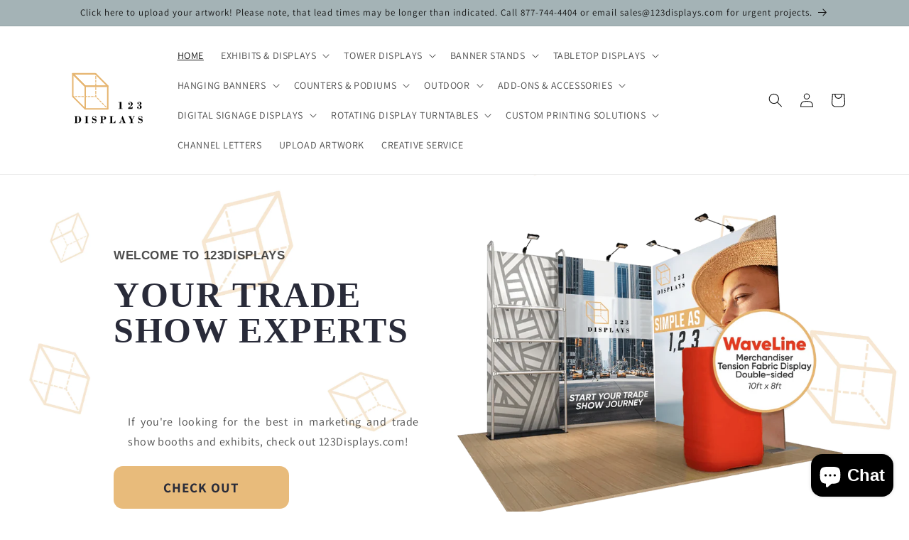

--- FILE ---
content_type: text/css
request_url: https://www.123displays.com/cdn/shop/t/20/assets/t-custom.css?v=173591024900020607191719832665
body_size: -697
content:
/** Shopify CDN: Minification failed

Line 9:15 Expected "}" to go with "{"

**/
.responsive-video {
  aspect-ratio: 16 / 9;
  width: 100%;
  height: auto;

--- FILE ---
content_type: text/css
request_url: https://www.123displays.com/cdn/shop/t/20/assets/section-main-page.css?v=29614117238895153881719832665
body_size: -73
content:
.page-title{margin-top:0}.main-page-title{margin-bottom:3rem}@media screen and (min-width: 750px){.main-page-title{margin-bottom:4rem}}.page-placeholder-wrapper{display:flex;justify-content:center}.page-placeholder{width:52.5rem;height:52.5rem}.shopify-section{background-image:url(/cdn/shop/files/bg-1.png?v=1699054996);background-color:#fff;background-position:center;background-repeat:no-repeat;background-size:contain;background-attachment:fixed}.blog__button{background:#e8bb7b;color:#292b39;padding:20px 70px;font-size:19px;line-height:20px;font-weight:600;box-shadow:none;margin:0;transition:background 1s,color 1s}.blog__button:hover{background:#292b39;color:#fff;padding:20px 70px;font-size:19px;line-height:20px;font-weight:600;box-shadow:none;margin:0;transition:background 1s,color 1s}.rte a:hover{color:#fff;text-decoration-thickness:.2rem}.button button--secondary{background:#e8bb7b;color:#292b39;padding:20px 70px;font-size:19px;line-height:20px;font-weight:600;box-shadow:none;margin:0;transition:background 1s,color 1s}.button:after,.shopify-challenge__button:after,.customer button:after,.shopify-payment-button__button--unbranded:after{content:"";position:absolute;top:none;right:none;bottom:none;left:none;z-index:1;border-radius:none;box-shadow:none;transition:none}.collection__view-all a:not(.link){margin-top:1rem;background:#e8bb7b;color:#292b39;padding:20px 70px;font-size:19px;line-height:20px;font-weight:600;box-shadow:none;margin:0;transition:background 1s,color 1s}.collection__view-all a:not(.link):hover{background:#292b39;color:#fff;padding:20px 70px;font-size:19px;line-height:20px;font-weight:600;box-shadow:none;margin:0;transition:background 1s,color 1s}.rte a{text-decoration:none;color:#20232d;font-weight:800}.rte a:hover{color:#e8bb7b;font-weight:800}.color-background-1{--color-background: none}.menu-drawer__inner-container{--color-foreground: var(--color-base-text);--color-background: var(--color-base-background-1);--gradient-background: var(--gradient-base-background-1);background:#fff}.mega-menu[open] .mega-menu__content,.predictive-search__results-groups-wrapper{background:#fff}
/*# sourceMappingURL=/cdn/shop/t/20/assets/section-main-page.css.map?v=29614117238895153881719832665 */


--- FILE ---
content_type: image/svg+xml
request_url: https://cdn.shopify.com/s/files/1/0727/9840/4924/files/Folding_Panel_Displays.svg?v=1715033905
body_size: 4173
content:
<svg viewBox="0 0 150 150" xmlns:xlink="http://www.w3.org/1999/xlink" xmlns="http://www.w3.org/2000/svg"><defs><style>.cls-1{isolation:isolate;}.cls-2{fill:#96754d;}.cls-10,.cls-2,.cls-3,.cls-4,.cls-6,.cls-7{stroke:#231f20;stroke-linecap:round;stroke-linejoin:round;stroke-width:0.5px;}.cls-3{fill:url(#linear-gradient);}.cls-4{fill:#c0b09c;}.cls-5{fill:#776c5f;}.cls-6{fill:#dbb88d;}.cls-7{fill:#f6e7d2;}.cls-8{opacity:0.3;mix-blend-mode:multiply;}.cls-9{fill:#e6b570;}.cls-10{fill:none;}</style><linearGradient gradientUnits="userSpaceOnUse" y2="77.51" x2="128.09" y1="77.51" x1="21.91" id="linear-gradient"><stop stop-color="#b48f58" offset="0"></stop><stop stop-color="#bb945b" offset="0.26"></stop><stop stop-color="#cea365" offset="0.65"></stop><stop stop-color="#e6b570" offset="1"></stop></linearGradient></defs><g class="cls-1"><g data-name="Layer 1" id="Layer_1"><polygon points="109.15 86.24 128.09 77.14 128.09 106.34 109.15 117.23 109.15 86.24" class="cls-2"></polygon><polygon points="21.91 75.9 109.15 86.24 128.09 77.14 40.94 68.78 21.91 75.9" class="cls-3"></polygon><polygon points="109.15 117.23 21.91 104.68 21.91 75.9 109.15 86.24 109.15 117.23" class="cls-4"></polygon><path d="M25,100.62c-.87-9.84-1.54-11.9.64-24.23l18.44-7.25,81,7.88s-6.17,3.26-18.24,9c0,0-1.83,16.54,1.4,25.56Z" class="cls-5"></path><path d="M24.68,100.62c-.86-9.84-1.53-11.9.65-24.23l18.44-7.25,81,7.88s-6.15,3.19-18.22,8.88c0,0-2.46,17,.77,26Z" class="cls-6"></path><polygon points="88.4 78.06 60.24 75.77 60.24 44.07 88.4 44.66 88.4 78.06" class="cls-6"></polygon><polygon points="55.61 76.37 42.1 75.26 42.1 43.96 55.61 43.96 55.61 76.37" class="cls-7"></polygon><polygon points="106.54 80.34 93.03 79.36 93.03 44.07 106.54 43.96 106.54 80.34" class="cls-7"></polygon><polygon points="60.24 75.77 55.61 76.37 55.61 43.96 60.24 44.07 60.24 75.77" class="cls-2"></polygon><polygon points="88.4 78.06 93.03 79.36 93.03 44.07 88.4 44.66 88.4 78.06" class="cls-2"></polygon><image xlink:href="[data-uri]" transform="translate(49.12 44.66) scale(0.24)" height="94" width="210" class="cls-8"></image><polygon points="93.03 53.84 55.61 53.19 55.61 43.96 93.03 44.07 93.03 53.84" class="cls-9"></polygon><polygon points="93.03 53.84 55.61 53.19 55.61 43.96 93.03 44.07 93.03 53.84" class="cls-10"></polygon></g></g></svg>

--- FILE ---
content_type: image/svg+xml
request_url: https://cdn.shopify.com/s/files/1/0727/9840/4924/files/Display_Turntables.svg?v=1722077468
body_size: -561
content:
<svg viewBox="0 0 150 150" xmlns:xlink="http://www.w3.org/1999/xlink" xmlns="http://www.w3.org/2000/svg" data-sanitized-data-name="Layer 1" data-name="Layer 1" id="Layer_1"><defs><style>.cls-1,.cls-2,.cls-3,.cls-4{stroke:#231f20;}.cls-1,.cls-3,.cls-4{stroke-linecap:round;stroke-linejoin:round;}.cls-1,.cls-2{stroke-width:0.5px;}.cls-1{fill:url(#linear-gradient);}.cls-2{fill:#e6b570;stroke-miterlimit:10;}.cls-3{fill:#96754d;}.cls-3,.cls-4{stroke-width:0.25px;}.cls-4{fill:#dbb88d;}</style><linearGradient gradientUnits="userSpaceOnUse" y2="86.19" x2="38.22" y1="86.19" x1="111.78" id="linear-gradient"><stop stop-color="#dbb88d" offset="0"></stop><stop stop-color="#f6e7d2" offset="1"></stop></linearGradient></defs><path d="M111.78,67.2,111,86.9s-.19,9-6.65,12.52a63.11,63.11,0,0,1-58.7,0C39.2,95.9,39,86.9,39,86.9l-.78-21.19L75,74Z" class="cls-1"></path><ellipse ry="15.52" rx="45.78" cy="58.86" cx="75" class="cls-2"></ellipse><ellipse ry="2.89" rx="9.42" cy="57.96" cx="75" class="cls-3"></ellipse><ellipse ry="1.29" rx="4.21" cy="57.96" cx="75" class="cls-4"></ellipse></svg>

--- FILE ---
content_type: image/svg+xml
request_url: https://cdn.shopify.com/s/files/1/0727/9840/4924/files/One_Choice_Displays.svg?v=1708018757
body_size: -465
content:
<svg viewBox="0 0 93.89 94.02" xmlns="http://www.w3.org/2000/svg" data-name="Layer 1" id="Layer_1"><defs><style>.cls-1{fill:none;}.cls-1,.cls-2{stroke:#231f20;stroke-linecap:round;stroke-linejoin:round;}.cls-2{fill:#e6b570;}.cls-3{fill:#231f20;}</style></defs><polyline points="84.17 92.05 91.94 88.61 84.06 62.2 92.53 60.8 92.91 61.31 84.9 92.73" class="cls-1"></polyline><polyline points="84.96 61.96 92.86 33.27 84.09 33.53 92.53 60.8 84.4 60.8" class="cls-1"></polyline><polyline points="84.84 32.51 93.14 4.9 91.79 5.41 80.7 6.84 84.51 1.61 91.64 4.73" class="cls-1"></polyline><line y2="32.51" x2="91.79" y1="5.25" x1="84.82" class="cls-1"></line><line y2="88.09" x2="82.32" y1="88.84" x1="92.54" class="cls-1"></line><line y2="31.32" x2="80.7" y1="32.87" x1="91.79" class="cls-1"></line><polygon points="0.5 71.76 0.5 21.58 85.29 0.5 85.29 93.52 0.5 71.76" class="cls-2"></polygon><rect height="1.92" width="2.72" y="3.94" x="91.18" class="cls-3"></rect><rect height="1.92" width="2.72" y="31.91" x="91.18" class="cls-3"></rect><rect height="1.92" width="2.72" y="59.84" x="91.18" class="cls-3"></rect><rect height="1.92" width="2.72" y="87.65" x="91.18" class="cls-3"></rect></svg>

--- FILE ---
content_type: image/svg+xml
request_url: https://cdn.shopify.com/s/files/1/0727/9840/4924/files/WaveLine_Tension_Tabletop_Displays.svg?v=1715033905
body_size: -264
content:
<svg viewBox="0 0 150 150" xmlns="http://www.w3.org/2000/svg" data-name="Layer 1" id="Layer_1"><defs><style>.cls-1{fill:#dbb88d;}.cls-1,.cls-2,.cls-4,.cls-5,.cls-6{stroke:#231f20;stroke-width:0.5px;}.cls-1,.cls-2,.cls-5,.cls-6{stroke-linecap:round;}.cls-1,.cls-2,.cls-5{stroke-linejoin:round;}.cls-2,.cls-4,.cls-6{fill:#e6b570;}.cls-3{fill:#c49a6c;}.cls-4,.cls-6{stroke-miterlimit:10;}.cls-5{fill:none;}</style></defs><path d="M127.42,111.34l-2.83-27.89H25.4l-2.82,27.89a3.45,3.45,0,0,0,1.32,3.07c1,.73,2.21,1.36,3.18.75,0,0,.2.4,1,.4a83.52,83.52,0,0,1,10-.31c2.66.24,8.41.28,11.8.16h.08c.93,0,1.69-.07,2.14-.13,1.94-.22,16.71-.73,22.92-.46h0c6.22-.27,21,.24,22.92.46.44.06,1.2.1,2.14.13h.07c3.41.12,9.16.08,11.82-.16a83.61,83.61,0,0,1,10,.31c.81,0,1-.4,1-.4,1,.61,2.21,0,3.17-.75A3.41,3.41,0,0,0,127.42,111.34ZM27.09,115.11a1.54,1.54,0,0,1-1,.25c1.78-.43,1.35-8.56,1.35-8.56C27.76,109.69,27.63,114.74,27.09,115.11Zm95.81,0c-.54-.37-.65-5.42-.32-8.31,0,0-.45,8.13,1.34,8.56A1.56,1.56,0,0,1,122.9,115.11Z" class="cls-1"></path><path d="M27.09,115.11a1.54,1.54,0,0,1-1,.25c1.78-.43,1.35-8.56,1.35-8.56C27.76,109.69,27.63,114.74,27.09,115.11Z" class="cls-1"></path><path d="M27.09,115.11a1.54,1.54,0,0,1-1,.25c1.78-.43,1.35-8.56,1.35-8.56C27.76,109.69,27.63,114.74,27.09,115.11Z" class="cls-1"></path><polygon points="124.59 83.45 25.41 83.45 30.82 81.59 119.19 81.59 124.59 83.45" class="cls-2"></polygon><path d="M123.92,115.36a1.56,1.56,0,0,1-1-.25c-.54-.37-.65-5.42-.32-8.31C122.58,106.8,122.13,114.93,123.92,115.36Z" class="cls-1"></path><path d="M123.92,115.36a1.56,1.56,0,0,1-1-.25c-.54-.37-.65-5.42-.32-8.31C122.58,106.8,122.13,114.93,123.92,115.36Z" class="cls-3"></path><path d="M95.93,35.94V81c0,.83-.48,1.5-1.06,1.5h-49a.81.81,0,0,1-.53-.2,1,1,0,0,1-.19-.21A1.79,1.79,0,0,1,44.84,81V35.94c0-.82.47-1.5,1-1.5h49a.92.92,0,0,1,.73.42,2.14,2.14,0,0,1,.17.3A1.94,1.94,0,0,1,95.93,35.94Z" class="cls-4"></path><path d="M95.93,35.94V81c0,.83-.48,1.5-1.06,1.5h-49a.81.81,0,0,1-.53-.2,1,1,0,0,1-.19-.21c8.16-3.28,21.35-9.52,27.88-17.68C81.13,54.35,84.54,39,95.6,34.86a2.14,2.14,0,0,1,.17.3A1.94,1.94,0,0,1,95.93,35.94Z" class="cls-1"></path><path d="M67.23,43.08s-5.12,14.4-19.11,15.61" class="cls-5"></path><path d="M57.6,42.88a10.29,10.29,0,0,1-3.78,4.31" class="cls-6"></path><path d="M53.25,47.54a7.51,7.51,0,0,1-1.92.67" class="cls-6"></path></svg>

--- FILE ---
content_type: image/svg+xml
request_url: https://cdn.shopify.com/s/files/1/0727/9840/4924/files/Micro_GeoMetrix_Collapsible_Displays.svg?v=1715033905
body_size: -172
content:
<svg viewBox="0 0 150 150" xmlns:xlink="http://www.w3.org/1999/xlink" xmlns="http://www.w3.org/2000/svg" data-name="Layer 1" id="Layer_1"><defs><style>.cls-1{fill:#96754d;}.cls-1,.cls-2,.cls-3,.cls-5,.cls-6,.cls-7{stroke:#231f20;stroke-linecap:round;stroke-linejoin:round;stroke-width:0.5px;}.cls-2{fill:url(#linear-gradient);}.cls-3{fill:#c0b09c;}.cls-4{fill:#776c5f;}.cls-5{fill:#dbb88d;}.cls-6{fill:#231f20;}.cls-7{fill:#e6b570;}</style><linearGradient gradientUnits="userSpaceOnUse" y2="77.51" x2="123.39" y1="77.51" x1="17.22" id="linear-gradient"><stop stop-color="#b48f58" offset="0"></stop><stop stop-color="#bb945b" offset="0.26"></stop><stop stop-color="#cea365" offset="0.65"></stop><stop stop-color="#e6b570" offset="1"></stop></linearGradient></defs><polygon points="104.45 86.24 123.39 77.14 123.39 106.34 104.45 117.23 104.45 86.24" class="cls-1"></polygon><polygon points="17.22 75.9 104.45 86.24 123.39 77.14 36.24 68.78 17.22 75.9" class="cls-2"></polygon><polygon points="104.45 117.23 17.22 104.68 17.22 75.9 104.45 86.24 104.45 117.23" class="cls-3"></polygon><path d="M20.28,100.62c-.86-9.84-1.54-11.9.65-24.23l18.44-7.25,81,7.88s-6.17,3.26-18.24,9c0,0-1.83,16.54,1.4,25.56Z" class="cls-4"></path><path d="M20,100.62c-.87-9.84-1.54-11.9.64-24.23l18.45-7.25,81,7.88s-6.16,3.19-18.23,8.88c0,0-2.46,17,.77,26Z" class="cls-5"></path><polygon points="47.88 53.02 44.97 52.67 44.97 49.75 47.88 50.1 47.88 53.02" class="cls-6"></polygon><polygon points="47.88 29.52 44.97 29.17 44.97 26.26 47.88 26.61 47.88 29.52" class="cls-6"></polygon><polygon points="95.44 31.53 92.52 31.18 92.52 28.26 95.44 28.61 95.44 31.53" class="cls-6"></polygon><polygon points="95.44 55.02 92.52 54.67 92.52 51.76 95.44 52.11 95.44 55.02" class="cls-6"></polygon><polygon points="94.87 82.16 91.95 81.81 91.95 78.89 94.87 79.24 94.87 82.16" class="cls-6"></polygon><polygon points="71.38 79.33 68.46 78.98 68.46 76.06 71.38 76.42 71.38 79.33" class="cls-6"></polygon><polygon points="47.88 76.51 44.97 76.16 44.97 73.24 47.88 73.59 47.88 76.51" class="cls-6"></polygon><path d="M69.92,77.7h0a76.61,76.61,0,0,0-23.5-2.83h0a74.62,74.62,0,0,0,0-23.49h0c7.79,2.17,16.28-.52,24.07-.82h0c-1.24,7.64-1.81,19.21-.57,27.14Z" class="cls-5"></path><path d="M70.49,50.56h0c-7.79-2.17-16.28.52-24.07.82h0a74.62,74.62,0,0,0,0-23.49h0a42.65,42.65,0,0,0,24.07-.82h0a74.62,74.62,0,0,0,0,23.49Z" class="cls-3"></path><path d="M94,53.39h0a76.85,76.85,0,0,0-23.49-2.83h0a75.22,75.22,0,0,0,0-23.49h0A76.54,76.54,0,0,0,94,29.9h0a74.62,74.62,0,0,0,0,23.49Z" class="cls-5"></path><path d="M93.41,80.52h0A76.53,76.53,0,0,0,69.92,77.7h0c1.23-7.63,1.8-19.2.57-27.14h0A76.24,76.24,0,0,0,94,53.39h0c-1.24,7.63-1.81,19.2-.57,27.13Z" class="cls-3"></path><polygon points="69.92 77.45 46.67 51.41 70.49 27.32 93.73 53.36 69.92 77.45" class="cls-7"></polygon></svg>

--- FILE ---
content_type: image/svg+xml
request_url: https://cdn.shopify.com/s/files/1/0727/9840/4924/files/Bar_-_Counter.svg?v=1709402193
body_size: -304
content:
<svg viewBox="0 0 150 150.91" xmlns:xlink="http://www.w3.org/1999/xlink" xmlns="http://www.w3.org/2000/svg" data-name="Layer 1" id="Layer_1"><defs><style>.cls-1{fill:#e6b570;}.cls-1,.cls-2,.cls-3,.cls-4,.cls-5{stroke:#231f20;}.cls-1,.cls-2,.cls-3,.cls-5{stroke-linecap:round;stroke-linejoin:round;}.cls-1,.cls-2,.cls-3{stroke-width:0.5px;}.cls-2{fill:url(#linear-gradient);}.cls-3,.cls-4,.cls-5{fill:#dbb88d;}.cls-4{stroke-miterlimit:10;}.cls-4,.cls-5{stroke-width:0.25px;}</style><linearGradient gradientUnits="userSpaceOnUse" y2="109.56" x2="60.79" y1="129.58" x1="41.51" id="linear-gradient"><stop stop-color="#b48f58" offset="0"></stop><stop stop-color="#bb945b" offset="0.26"></stop><stop stop-color="#cea365" offset="0.65"></stop><stop stop-color="#e6b570" offset="1"></stop></linearGradient></defs><polygon points="39.23 72.27 96.89 83.13 110.77 76.05 57.56 67.17 39.23 72.27" class="cls-1"></polygon><polygon points="39.23 72.27 39.23 114.51 95.92 132.74 96.89 83.13 39.23 72.27" class="cls-2"></polygon><polygon points="96.89 83.13 110.77 76.05 109.64 123.58 95.92 132.74 96.89 83.13" class="cls-3"></polygon><rect height="42.45" width="1.8" y="28.73" x="49.94" class="cls-4"></rect><rect height="49.84" width="1.54" y="26.22" x="100.55" class="cls-5"></rect><polygon points="44.18 34.85 44.28 19.6 106.63 18.17 106.63 36.08 44.18 34.85" class="cls-1"></polygon></svg>

--- FILE ---
content_type: image/svg+xml
request_url: https://cdn.shopify.com/s/files/1/0727/9840/4924/files/Backdrop_Banners.svg?v=1709167728
body_size: -368
content:
<svg viewBox="0 0 113.41 104.46" xmlns="http://www.w3.org/2000/svg" data-name="Layer 1" id="Layer_1"><defs><style>.cls-1{fill:#c0b09c;}.cls-1,.cls-2,.cls-3{stroke:#231f20;stroke-linecap:round;stroke-linejoin:round;}.cls-2{fill:#e6b570;}.cls-3{fill:#f6e7d2;}</style></defs><polygon points="4.96 103.96 0.5 103.96 7.04 99.1 10.32 99.1 4.96 103.96" class="cls-1"></polygon><polygon points="41.19 103.96 36.28 103.96 39.07 99.1 43.28 99.64 41.19 103.96" class="cls-1"></polygon><path transform="translate(-416.93 -1022.44)" d="M458.12,1123H421.05v-87.06a7.63,7.63,0,0,1,6-7.46l25.58-5.43a4.51,4.51,0,0,1,5.45,4.41Z" class="cls-2"></path><polygon points="108.45 103.96 112.91 103.96 106.37 99.1 103.09 99.1 108.45 103.96" class="cls-1"></polygon><polygon points="72.22 103.96 77.13 103.96 74.34 99.1 70.13 99.64 72.22 103.96" class="cls-1"></polygon><path transform="translate(-416.93 -1022.44)" d="M489.54,1123H526.6v-87.06a7.63,7.63,0,0,0-6-7.46L495,1023a4.5,4.5,0,0,0-5.44,4.41Z" class="cls-2"></path><circle r="37.76" cy="53.9" cx="56.71" class="cls-3"></circle></svg>

--- FILE ---
content_type: image/svg+xml
request_url: https://cdn.shopify.com/s/files/1/0727/9840/4924/files/Curved_Square.svg?v=1709170782
body_size: -277
content:
<svg viewBox="0 0 150 150" xmlns="http://www.w3.org/2000/svg" data-name="Layer 1" id="Layer_1"><defs><style>.cls-1{fill:#96754d;}.cls-1,.cls-2{stroke:#231f20;stroke-linecap:round;stroke-linejoin:round;}.cls-2{fill:#e6b570;}</style></defs><path d="M143.94,95.24c0,2-9.36,2.06-13.83,2.55s-9.61,1.35-20.27,3.48a106.25,106.25,0,0,0-23.26,7.62A23.19,23.19,0,0,0,78.07,115c-1,1.09-3.12,1.06-3.12,1.06s-2.16,0-3.12-1.06a23.19,23.19,0,0,0-8.51-6.14,106.44,106.44,0,0,0-23.26-7.62c-10.67-2.13-15.81-3-20.28-3.48S6,97.26,6,95.24A.58.58,0,0,1,6,95c.18-.32.76-.85,2.65-1,2.76-.14,17.79-1.48,28.57-5a92.71,92.71,0,0,0,18.54-7.9,44.43,44.43,0,0,1,11.46,6.22,14.89,14.89,0,0,1,3.49,3.83c1.88,3.17,5.09,3.21,7,0a22.7,22.7,0,0,1,4.7-4.63A34.37,34.37,0,0,1,93.75,81a91.42,91.42,0,0,0,18.88,8.11c10.78,3.48,25.82,4.82,28.58,5,2.17.12,2.62.8,2.71,1.09A.48.48,0,0,1,143.94,95.24Z" class="cls-1"></path><path d="M143.92,95.12c-.09-.29-.54-1-2.71-1.09-2.76-.14-17.8-1.48-28.58-5A91.42,91.42,0,0,1,93.75,81a50.44,50.44,0,0,1-5.11-3.47,35.66,35.66,0,0,1-8.34-9,6.23,6.23,0,0,0-5.25-3.44l.06-.31-.09.12,0,.06,0-31h0c.46,0,3.75-.16,5,2.56,1.32,2.93,5.2,11.25,16.92,18.16S121.58,65.22,137,67.21c0,0,4.54.18,4.3,2a56.68,56.68,0,0,0,0,10.14,96.33,96.33,0,0,0,1.76,11.38C143.49,91.89,144.37,94.05,143.92,95.12Z" class="cls-2"></path><path d="M75.05,33.93V65.07l-.11-.23v.23a6.23,6.23,0,0,0-5.36,3.44A38.76,38.76,0,0,1,57,80.47l-1.15.7a92.71,92.71,0,0,1-18.54,7.9c-10.78,3.48-25.81,4.82-28.57,5-1.89.1-2.47.63-2.65,1-.34-1.1.48-3.13.89-4.3A96.33,96.33,0,0,0,8.69,79.3a56.68,56.68,0,0,0,0-10.14c-.25-1.77,4.31-2,4.31-2,15.4-2,28.36-5.67,40.08-12.57S68.69,39.41,70,36.48c1.24-2.73,4.55-2.59,5-2.56Z" class="cls-2"></path></svg>

--- FILE ---
content_type: image/svg+xml
request_url: https://cdn.shopify.com/s/files/1/0727/9840/4924/files/WaveLine_Displays.svg?v=1708021826
body_size: -121
content:
<svg viewBox="0 0 121.31 93.77" xmlns="http://www.w3.org/2000/svg" data-name="Layer 1" id="Layer_1"><defs><style>.cls-1{fill:none;stroke-width:0.5px;}.cls-1,.cls-2,.cls-3{stroke:#231f20;stroke-linecap:round;stroke-linejoin:round;}.cls-2{fill:#dbb88d;}.cls-3{fill:#e6b570;}</style></defs><path transform="translate(-36.48 -32.68)" d="M63.94,79c19.5-3.38,33.15-46,33.15-46s-6.39,26.62-9.6,34.84" class="cls-1"></path><path transform="translate(-36.48 -32.68)" d="M107.63,68.82c-3.77-6.12-10.54-35.89-10.54-35.89s8.69,30.7,27.65,45.09" class="cls-1"></path><path transform="translate(-36.48 -32.68)" d="M97.09,82V54.53s3.23-.33,4.38,2.22,4.54,9.81,14.75,15.82,21.5,9.22,34.92,11c0,0,4,.16,3.75,1.7a50.71,50.71,0,0,0,0,8.84,82.92,82.92,0,0,0,1.54,9.91c.46,1.33,1.54,4,.18,4.36s-52.72-7.14-52.72-7.14Z" class="cls-2"></path><path transform="translate(-36.48 -32.68)" d="M97.18,82V54.53s-3.24-.33-4.39,2.22S88.26,66.56,78,72.57s-21.5,9.22-34.92,11c0,0-4,.16-3.75,1.7a49.73,49.73,0,0,1,0,8.84A82.92,82.92,0,0,1,37.82,104c-.46,1.33-1.54,4-.18,4.36s52.72-7.14,52.72-7.14Z" class="cls-2"></path><path transform="translate(-36.48 -32.68)" d="M157.19,107.78c0,1.76-8.15,1.79-12,2.22s-8.37,1.18-17.67,3a93.07,93.07,0,0,0-20.26,6.64A20.36,20.36,0,0,0,99.8,125a4.47,4.47,0,0,1-5.43,0A20.26,20.26,0,0,0,87,119.67,93.07,93.07,0,0,0,66.69,113c-9.3-1.85-13.78-2.59-17.67-3s-12-.46-12-2.22c0,0,0-.92,2.38-1s15.5-1.29,24.89-4.32,21.87-8,28.17-17.92a5.13,5.13,0,0,1,9.33,0c6.3,10,18.78,14.89,28.17,17.92s22.49,4.2,24.9,4.32S157.19,107.78,157.19,107.78Z" class="cls-3"></path></svg>

--- FILE ---
content_type: image/svg+xml
request_url: https://cdn.shopify.com/s/files/1/0727/9840/4924/files/Telescopic_Banners.svg?v=1709167728
body_size: -580
content:
<svg viewBox="0 0 50.63 106.6" xmlns="http://www.w3.org/2000/svg" data-name="Layer 1" id="Layer_1"><defs><style>.cls-1{fill:#f6e7d2;}.cls-1,.cls-2,.cls-3{stroke:#231f20;stroke-linecap:round;stroke-linejoin:round;stroke-width:0.5px;}.cls-2{fill:#e6b570;}.cls-3{fill:#c0b09c;}</style></defs><rect height="95.46" width="47.67" y="0.25" x="1.48" class="cls-1"></rect><rect height="1.77" width="50.13" y="0.25" x="0.25" class="cls-2"></rect><polygon points="22.42 102.18 10.46 106.35 10.76 105.18 21.64 101.47 22.42 102.18" class="cls-3"></polygon><polygon points="28.4 102.18 40.36 106.35 40.05 105.18 29.18 101.47 28.4 102.18" class="cls-3"></polygon><path d="M25.31,95.94h0a5.24,5.24,0,0,1,5.24,5.24v.6a2,2,0,0,1-2,2H22.08a2,2,0,0,1-2-2v-.6a5.24,5.24,0,0,1,5.24-5.24Z" class="cls-3"></path><path transform="translate(-328.62 -1020.05)" d="M330.09,1038.5v60.67c15.59-14.66,33.76-23.66,47.51-28.87v-32.37C358,1046.15,341.7,1043.52,330.09,1038.5Z" class="cls-2"></path><rect height="1.77" width="50.13" y="94.82" x="0.25" class="cls-2"></rect></svg>

--- FILE ---
content_type: image/svg+xml
request_url: https://cdn.shopify.com/s/files/1/0727/9840/4924/files/Perch_Table_Displays.svg?v=1715033905
body_size: -229
content:
<svg viewBox="0 0 150 150" xmlns:xlink="http://www.w3.org/1999/xlink" xmlns="http://www.w3.org/2000/svg" data-name="Layer 1" id="Layer_1"><defs><style>.cls-1{fill:#c0b09c;}.cls-1,.cls-2,.cls-3,.cls-4,.cls-5{stroke:#231f20;stroke-width:0.5px;}.cls-1,.cls-3,.cls-4,.cls-5{stroke-linecap:round;stroke-linejoin:round;}.cls-2{fill:#e6b570;stroke-miterlimit:10;}.cls-3{fill:url(#linear-gradient);}.cls-4{fill:url(#linear-gradient-2);}.cls-5{fill:url(#linear-gradient-3);}</style><linearGradient gradientUnits="userSpaceOnUse" y2="83.21" x2="46.4" y1="83.21" x1="44.82" id="linear-gradient"><stop stop-color="#dbb88d" offset="0"></stop><stop stop-color="#f6e7d2" offset="1"></stop></linearGradient><linearGradient xlink:href="#linear-gradient" y2="83.21" x2="105.18" y1="83.21" x1="103.6" id="linear-gradient-2"></linearGradient><linearGradient xlink:href="#linear-gradient" y2="56.61" x2="111.24" y1="56.61" x1="38.76" id="linear-gradient-3"></linearGradient></defs><path d="M111,101.57a113.39,113.39,0,0,0,0,17.28H39a113.39,113.39,0,0,0,0-17.28c-.79-7.34-8-16.27-8-16.27L75,86l44.05-.72S111.79,94.23,111,101.57Z" class="cls-1"></path><rect rx="0.84" height="2.65" width="94.02" y="83.72" x="27.99" class="cls-2"></rect><rect height="2.29" width="1.58" y="82.07" x="44.82" class="cls-3"></rect><rect height="2.29" width="1.58" y="82.07" x="103.6" class="cls-4"></rect><path d="M45.87,31.15h58.25a7.11,7.11,0,0,1,7.11,7.11V82.07a0,0,0,0,1,0,0H38.76a0,0,0,0,1,0,0V38.25A7.11,7.11,0,0,1,45.87,31.15Z" class="cls-5"></path></svg>

--- FILE ---
content_type: image/svg+xml
request_url: https://cdn.shopify.com/s/files/1/0727/9840/4924/files/Printed_Marketing_Products.svg?v=1709431806
body_size: -621
content:
<svg viewBox="0 0 150 150" xmlns="http://www.w3.org/2000/svg" data-name="Layer 1" id="Layer_1"><defs><style>.cls-1{fill:#dbb88d;}.cls-1,.cls-2,.cls-3{stroke:#231f20;stroke-linecap:round;stroke-linejoin:round;stroke-width:2px;}.cls-2{fill:#e6b570;}.cls-3{fill:none;}</style></defs><polygon points="33.15 112.83 75 120 75 37.17 33.15 30 33.15 112.83" class="cls-1"></polygon><polyline points="70.02 99.62 70.02 44.17 38.14 38.71 38.14 87.38" class="cls-1"></polyline><polygon points="116.85 112.83 75 120 75 37.17 116.85 30 116.85 112.83" class="cls-2"></polygon><polyline points="33.15 86.51 51.89 89.75 57.56 97.83 70.02 99.62 75 100.33" class="cls-3"></polyline><line y2="57.66" x2="64.77" y1="54.44" x1="43.38" class="cls-1"></line><line y2="63.48" x2="64.77" y1="60.26" x1="43.38" class="cls-1"></line><line y2="69.3" x2="64.77" y1="66.07" x1="43.38" class="cls-1"></line></svg>

--- FILE ---
content_type: image/svg+xml
request_url: https://cdn.shopify.com/s/files/1/0727/9840/4924/files/Trade_Show_Rotators.svg?v=1722077468
body_size: -579
content:
<svg viewBox="0 0 150 150" xmlns="http://www.w3.org/2000/svg" data-sanitized-data-name="Layer 1" data-name="Layer 1" id="Layer_1"><defs><style>.cls-1,.cls-4{fill:#e6b570;}.cls-2{fill:#96754d;}.cls-2,.cls-3,.cls-4{stroke:#231f20;stroke-width:0.5px;}.cls-2,.cls-3{stroke-linecap:round;stroke-linejoin:round;}.cls-3{fill:#dbb88d;}.cls-4{stroke-miterlimit:10;}</style></defs><polygon points="23.13 59.42 25.2 81.79 82.09 111.13 82.09 83.72 23.13 59.42" class="cls-1"></polygon><polygon points="82.09 83.72 130.68 59.42 128.02 80.02 82.09 111.13 82.09 83.72" class="cls-2"></polygon><polyline points="82.09 83.72 23.13 59.42 78.83 43.87 130.68 59.42" class="cls-3"></polyline><path d="M70.91,60.76v2.37s.51,2.59,5.7,2.59,5.48-1.56,5.48-1.56V60.39Z" class="cls-2"></path><polygon points="103.2 37.16 64.15 35.07 33.11 43.25 42.09 58.16 99.2 61.68 125.96 48.92 103.2 37.16" class="cls-4"></polygon><polygon points="33.11 44.23 33.11 43.3 41.9 57.9 99.2 61.73 125.96 48.97 125.96 49.89 99.2 62.94 41.76 58.87 33.11 44.23" class="cls-2"></polygon></svg>

--- FILE ---
content_type: image/svg+xml
request_url: https://www.123displays.com/cdn/shop/files/logo-123Displays.svg?v=1696469457&width=120
body_size: 1507
content:
<?xml version="1.0" encoding="utf-8"?>
<!-- Generator: Adobe Illustrator 25.2.1, SVG Export Plug-In . SVG Version: 6.00 Build 0)  -->
<svg version="1.1" id="Layer_1" xmlns="http://www.w3.org/2000/svg" xmlns:xlink="http://www.w3.org/1999/xlink" x="0px" y="0px"
	 viewBox="0 0 1000 1000" style="enable-background:new 0 0 1000 1000;" xml:space="preserve">
<style type="text/css">
	.st0{fill:#E6B570;}
</style>
<g>
	<g>
		<path class="st0" d="M249.4,610.1c-2.2,0-4.4-0.9-6-2.5L98.4,462.7c-1.6-1.6-2.5-3.8-2.5-6l-0.3-266.3c0-3.4,2.1-6.6,5.3-7.9
			c3.2-1.3,6.9-0.6,9.3,1.9l145.2,145.2c1.6,1.6,2.5,3.8,2.5,6v266c0,3.5-2.1,6.6-5.3,7.9C251.6,609.9,250.5,610.1,249.4,610.1z
			 M113,453.1L240.8,581V339.2L112.7,211L113,453.1z"/>
	</g>
	<g>
		<path class="st0" d="M515.3,344.2h-266c-2.3,0-4.4-0.9-6-2.5L98.1,196.4c-2.4-2.4-3.2-6.1-1.8-9.3s4.4-5.3,7.9-5.3h0l266.3,0.3
			c2.3,0,4.4,0.9,6,2.5l144.9,144.9c2.4,2.4,3.2,6.1,1.8,9.3C521.9,342.1,518.8,344.2,515.3,344.2z M252.9,327.1h241.8L366.9,199.2
			L124.8,199L252.9,327.1z"/>
	</g>
	<g>
		<path class="st0" d="M515.3,610.1h-266c-4.7,0-8.5-3.8-8.5-8.5v-266c0-4.7,3.8-8.5,8.5-8.5h266c4.7,0,8.5,3.8,8.5,8.5v266
			C523.9,606.3,520,610.1,515.3,610.1z M257.9,593.1h248.9V344.2H257.9V593.1z"/>
	</g>
	<g>
		<g>
			<rect x="99.3" y="451.5" class="st0" width="20.5" height="10.2"/>
		</g>
		<g>
			<path class="st0" d="M348.9,461.8h-29.3v-10.2h29.3V461.8z M310.7,461.8h-29.3v-10.2h29.3V461.8z M272.5,461.8h-29.3v-10.2h29.3
				V461.8z M234.3,461.8H205v-10.2h29.3V461.8z M196.2,461.8h-29.3v-10.2h29.3V461.8z M158,461.8h-29.3v-10.2H158V461.8z"/>
		</g>
		<g>
			<path class="st0" d="M380.2,471.2l-9.2-9.4h-13.2v-10.2h15.4c1.4,0,2.7,0.5,3.6,1.5l10.8,11L380.2,471.2z"/>
		</g>
		<g>
			<path class="st0" d="M493.9,587.1l-21.4-21.8l7.3-7.2l21.4,21.8L493.9,587.1z M465.5,558.1l-21.4-21.8l7.3-7.2l21.4,21.8
				L465.5,558.1z M437,529.1l-21.4-21.8l7.3-7.2l21.4,21.8L437,529.1z M408.6,500.2l-21.4-21.8l7.3-7.2l21.4,21.8L408.6,500.2z"/>
		</g>
		<g>
			
				<rect x="506.7" y="587.7" transform="matrix(0.7137 -0.7005 0.7005 0.7137 -272.3271 529.7038)" class="st0" width="10.2" height="20.5"/>
		</g>
	</g>
	<g>
		<g>
			<rect x="368.7" y="185.6" class="st0" width="10.2" height="20.5"/>
		</g>
		<g>
			<path class="st0" d="M378.9,424.1h-10.2v-32h10.2L378.9,424.1L378.9,424.1z M378.9,380.5h-10.2v-32h10.2L378.9,380.5L378.9,380.5
				z M378.9,336.9h-10.2v-32h10.2L378.9,336.9L378.9,336.9z M378.9,293.3h-10.2v-32h10.2L378.9,293.3L378.9,293.3z M378.9,249.7
				h-10.2v-32h10.2L378.9,249.7L378.9,249.7z"/>
		</g>
		<g>
			<rect x="368.7" y="435.6" class="st0" width="10.2" height="20.5"/>
		</g>
	</g>
	<g>
		<path d="M674,520.8v76.8h14.8v4h-49.3v-4h15.7v-71.3h-15.7v-4h9.3c4.1,0,9.2-0.3,15.4-0.8l7.7-0.7L674,520.8L674,520.8z"/>
		<path d="M806.6,575.1l-1.9,26.5h-50.6v-10.8c2.4-2.3,4.7-4.4,7-6.3c11.2-9.3,18.5-16.2,21.7-20.6s4.9-10.8,4.9-19.1
			c0-12.9-4-19.3-12-19.3c-3.2,0-6,0.8-8.5,2.3c-2.5,1.5-3.8,3.3-3.8,5.4c0,1.4,1,2.1,3.1,2.2s4.1,0.8,6.1,2.1c2,1.3,3,3.7,3,7
			c0,2.7-1,4.9-2.9,6.6s-4,2.5-6.2,2.5c-2.6,0-5-1.1-7.2-3.2s-3.3-5.2-3.3-9.1c0-5.8,2.3-10.8,6.8-14.9c4.5-4.1,10.3-6.2,17.4-6.2
			c7.6,0,14.1,2.2,19.4,6.6s8,9.6,8,15.8c0,9.2-6,17.9-18.1,26.2l-24.5,16.9v0.2h30.6c2.5,0,4.2-0.6,5.2-1.7s1.5-4.1,1.6-9.1
			L806.6,575.1L806.6,575.1z"/>
		<path d="M883.5,558.2v0.2c9.9,0.2,17.2,2.4,21.9,6.6c4.7,4.2,7.1,9.2,7.1,15.2c0,6.6-2.7,12.1-8,16.4c-5.4,4.3-12.5,6.5-21.4,6.5
			c-7.7,0-13.6-1.7-17.8-5.2c-4.2-3.4-6.3-7.3-6.3-11.7c0-2.9,1-5.3,2.8-7.1s4.2-2.7,6.8-2.7c2.5,0,4.6,0.8,6.4,2.3
			c1.8,1.6,2.7,3.6,2.7,6.2c0,3.4-2,6.3-6.2,8.6c-0.8,0.5-1.2,1-1.2,1.5c0,1.1,1.2,2,3.5,2.8c2.3,0.8,4.6,1.2,7,1.2
			c7.9,0,11.8-6.5,11.8-19.5c0-12.8-4.7-19.3-14.2-19.3l-7.9,0.4c-1.6,0-2.4-0.7-2.4-2c0-1.5,0.8-2.3,2.5-2.3l5.7,0.2
			c5.8,0,9.8-1.5,11.8-4.4s3-7,3-12.4c0-5.5-0.8-9.6-2.3-12.2c-1.5-2.6-4.1-3.9-7.8-3.9c-2,0-3.9,0.4-5.6,1.1s-2.6,1.5-2.6,2.2
			c0,0.7,0.6,1.4,1.7,2.1c3,2.2,4.5,4.5,4.5,7c0,2.5-0.8,4.5-2.5,5.9c-1.7,1.5-3.6,2.2-5.7,2.2c-2.4,0-4.6-0.8-6.5-2.5
			c-1.9-1.7-2.9-3.7-2.9-6.2c0-4.2,2.1-7.9,6.4-11c4.2-3.1,9.7-4.6,16.4-4.6c7.4,0,13.6,1.7,18.6,5.2c5.1,3.5,7.6,7.9,7.6,13.4
			C910.3,549.5,901.3,556,883.5,558.2z"/>
	</g>
	<g>
		<path d="M133.4,764.1v-72.7h-10.1v-3.9h40.8c11.8,0,21.2,3.7,28.1,11.2s10.3,16.9,10.3,28.3c0,5.9-1.1,11.5-3.1,16.7
			c-2.1,5.2-5.3,9.9-9.7,14.2c-4.4,4.3-8.8,7-13.4,8.2c-4.6,1.2-10.2,1.8-16.9,1.8h-36v-3.9L133.4,764.1L133.4,764.1z M153.1,691.3
			v72.7h6.4c9.7,0,15.6-2.8,17.6-8.6c2-5.7,3-15.5,3-29.3c0-10.8-0.6-18.6-1.9-23.3c-1.2-4.7-3.1-7.8-5.6-9.3
			c-2.5-1.5-5.7-2.2-9.6-2.2L153.1,691.3L153.1,691.3z"/>
		<path d="M276.5,691.3v72.7h10.9v3.9h-41.2v-3.9h10.6v-72.7h-10.6v-3.9h41.2v3.9H276.5z"/>
		<path d="M377.6,687.8l1,21.6h-4.8c-2.5-7.1-5.4-12.1-8.6-14.9c-3.2-2.8-7.1-4.2-11.7-4.2c-3.9,0-7.1,1.2-9.6,3.7s-3.8,5.3-3.8,8.5
			c0,4,1.3,6.7,4,8.2c2.6,1.5,7.2,2.9,13.6,4.3c9.9,2.1,16.5,5.3,19.9,9.6c3.4,4.3,5.1,9.7,5.1,16.2c0,7.7-2.2,14.4-6.7,20
			c-4.5,5.6-10.7,8.4-18.8,8.4c-5.7,0-10.9-1.8-15.5-5.4c-2.2,1.8-4.3,3.5-6.1,5.2h-4v-23.5h4.7c3.5,13.2,10.4,19.8,20.5,19.8
			c5.4,0,9.5-1.6,12.4-4.7s4.3-6.7,4.3-10.6c0-2.2-0.6-4.2-1.9-6c-1.3-1.8-2.7-3.2-4.4-4.2c-1.7-1-6.3-2.3-13.9-3.9
			c-7.6-1.6-13.2-4.5-16.7-8.8c-3.5-4.3-5.3-9.6-5.3-16c0-6.9,2.2-12.7,6.5-17.5s9.8-7.1,16.2-7.1c4.9,0,9.8,1.7,14.7,5.2
			c1.6-0.9,3.2-2.1,5-3.7L377.6,687.8L377.6,687.8z"/>
		<path d="M455.1,730.3v33.8h11.6v3.9h-41.3v-3.9h10v-72.7h-10v-3.9h38.2c11.3,0,19.4,2.1,24.2,6.4c4.8,4.2,7.2,9.2,7.2,14.9
			c0,5.8-2.7,10.8-8,15.1c-5.3,4.3-14.8,6.5-28.3,6.5L455.1,730.3L455.1,730.3z M455.1,691.3v35.1h4.1c3.6,0,6.3-0.3,8.3-0.9
			s3.5-2.1,4.8-4.7s1.9-6.6,1.9-12.2c0-5.5-0.6-9.4-1.8-11.9s-2.8-4-4.7-4.6c-1.9-0.6-4.6-0.8-8.1-0.8L455.1,691.3L455.1,691.3z"/>
		<path d="M603.3,768h-67.6v-3.9h10.9v-72.7h-10.9v-3.9h42.7v3.9h-12v72.7h7.6c4.2,0,7.4-0.2,9.4-0.7s4.3-1.7,6.7-3.9
			c2.5-2.2,4.5-4.8,6.2-8.1c1.7-3.2,3.2-6.8,4.5-10.8h3.7L603.3,768z"/>
		<path d="M692.2,745.5h-25.4l-3.4,8.3c-1.3,3.3-2,5.7-2,7.2c0,2.1,2,3.2,6,3.2h4.5v3.9h-26v-3.9h2.3c3.1,0,5.2-0.5,6.2-1.6
			c1.1-1,2.4-3.5,4-7.3l28.2-69.3h3.5l29.6,78.2h8.3v3.9h-39.6v-3.9h10.8L692.2,745.5z M668.5,741.3h22.1L680,713.4L668.5,741.3z"/>
		<path d="M755.5,687.5h37.7v3.9h-9.4l18.2,34l13.8-27.2c0.2-0.3,0.6-1,1.1-2.3c0.5-1.3,0.8-2.1,0.8-2.6c0-1.2-1.2-1.9-3.7-1.9h-3.2
			v-3.9h20.5v3.9c-3.3,0-5.5,0.4-6.6,1.2c-1.2,0.8-2.5,2.7-4,5.7l-16.8,32.3v33.6h12.4v3.9h-44.6v-3.9h12.4v-32.6l-22.9-40.2h-5.8
			L755.5,687.5L755.5,687.5z"/>
		<path d="M919.2,687.8l1,21.6h-4.8c-2.5-7.1-5.4-12.1-8.6-14.9c-3.2-2.8-7.1-4.2-11.7-4.2c-3.9,0-7.1,1.2-9.6,3.7
			c-2.5,2.4-3.8,5.3-3.8,8.5c0,4,1.3,6.7,4,8.2s7.2,2.9,13.6,4.3c9.9,2.1,16.5,5.3,19.9,9.6c3.4,4.3,5.1,9.7,5.1,16.2
			c0,7.7-2.2,14.4-6.7,20c-4.5,5.6-10.7,8.4-18.8,8.4c-5.7,0-10.9-1.8-15.5-5.4c-2.2,1.8-4.3,3.5-6.1,5.2h-4v-23.5h4.7
			c3.5,13.2,10.4,19.8,20.5,19.8c5.4,0,9.5-1.6,12.4-4.7s4.3-6.7,4.3-10.6c0-2.2-0.6-4.2-1.9-6c-1.3-1.8-2.7-3.2-4.4-4.2
			c-1.7-1-6.3-2.3-13.9-3.9c-7.6-1.6-13.2-4.5-16.7-8.8c-3.5-4.3-5.3-9.6-5.3-16c0-6.9,2.2-12.7,6.5-17.5s9.8-7.1,16.2-7.1
			c4.9,0,9.8,1.7,14.7,5.2c1.6-0.9,3.2-2.1,5-3.7L919.2,687.8L919.2,687.8z"/>
	</g>
</g>
</svg>


--- FILE ---
content_type: image/svg+xml
request_url: https://cdn.shopify.com/s/files/1/0727/9840/4924/files/Trade_Show_Display_Packages.svg?v=1709491916
body_size: -98
content:
<svg viewBox="0 0 150 150" xmlns="http://www.w3.org/2000/svg" data-name="Layer 1" id="Layer_1"><defs><style>.cls-1,.cls-4,.cls-5{fill:#e6b570;}.cls-1,.cls-2,.cls-3,.cls-4,.cls-5{stroke:#231f20;}.cls-1,.cls-4{stroke-miterlimit:10;}.cls-2{fill:#dbb88d;}.cls-2,.cls-3,.cls-4,.cls-5{stroke-linecap:round;}.cls-2,.cls-3,.cls-5{stroke-linejoin:round;}.cls-3{fill:none;}</style></defs><path d="M127.68,36.61v65.33c0,1.21-.71,2.18-1.59,2.18h-74a1.29,1.29,0,0,1-.81-.3,2.07,2.07,0,0,1-.29-.3,2.61,2.61,0,0,1-.49-1.58V36.61c0-1.2.71-2.18,1.59-2.18h74a1.42,1.42,0,0,1,1.1.6,2.65,2.65,0,0,1,.25.44A2.76,2.76,0,0,1,127.68,36.61Z" class="cls-1"></path><path d="M127.68,36.61v65.33c0,1.21-.71,2.18-1.59,2.18h-74a1.29,1.29,0,0,1-.81-.3,2.07,2.07,0,0,1-.29-.3c12.34-4.76,32.26-13.81,42.13-25.63,12.2-14.6,17.35-36.8,34.06-42.86a2.65,2.65,0,0,1,.25.44A2.76,2.76,0,0,1,127.68,36.61Z" class="cls-2"></path><path d="M84.33,47S76.59,67.83,55.46,69.58" class="cls-3"></path><path d="M69.78,46.66a15,15,0,0,1-5.71,6.25" class="cls-4"></path><path d="M63.21,53.42a11.53,11.53,0,0,1-2.9,1" class="cls-4"></path><polygon points="78.94 82.47 81.94 78.81 115.95 78.81 118.95 82.47 78.94 82.47" class="cls-5"></polygon><rect height="33.09" width="33.6" y="82.47" x="82.14" class="cls-2"></rect><path d="M43.8,105.2l-17.9,5a2.81,2.81,0,0,1-3.58-2.71V53.59A2.82,2.82,0,0,1,26.24,51L44,58.48a2.83,2.83,0,0,1,1.73,2.58l.18,41.41A2.83,2.83,0,0,1,43.8,105.2Z" class="cls-2"></path><line y2="110.77" x2="87.54" y1="86.35" x1="87.54" class="cls-2"></line><line y2="110.77" x2="92.14" y1="104.01" x1="92.14" class="cls-2"></line><path d="M22.32,66v34.14c6.52-7.33,17.8-10.82,23.47-13.35l-.08-18.15C37.6,72.61,27,68.61,22.32,66Z" class="cls-1"></path></svg>

--- FILE ---
content_type: image/svg+xml
request_url: https://cdn.shopify.com/s/files/1/0727/9840/4924/files/Sign_Stands.svg?v=1709167728
body_size: -241
content:
<svg viewBox="0 0 136.56 104.68" xmlns="http://www.w3.org/2000/svg" data-name="Layer 1" id="Layer_1"><defs><style>.cls-1{fill:#c0b09c;}.cls-1,.cls-2,.cls-3,.cls-4{stroke:#231f20;stroke-linecap:round;stroke-linejoin:round;}.cls-2{fill:#96754d;stroke-width:0.5px;}.cls-3{fill:#dbb88d;}.cls-4{fill:#e6b570;}</style></defs><polygon points="136.06 104.18 0.5 104.18 16.18 79.03 120.39 79.03 136.06 104.18" class="cls-1"></polygon><polygon points="64.06 87.6 70.22 89.27 101.43 79.38 96.14 78.43 64.06 87.6" class="cls-2"></polygon><polygon points="31.81 88.83 28.95 88.83 31.22 78.04 34.08 78.04 31.81 88.83" class="cls-3"></polygon><polygon points="70.3 100.05 67.44 100.05 68.94 87.86 71.81 87.86 70.3 100.05" class="cls-3"></polygon><polygon points="103.22 88.81 100.36 88.81 98.29 76 101.15 76 103.22 88.81" class="cls-3"></polygon><path transform="translate(-15.07 -1150.12)" d="M116.32,1230.2l-41.71-10.65c-5-1.18-7.41-3.63-6.54-8.36L51.3,1159.36c.82-4.78,3.73-8.74,9.43-8.74l43.47,3.27c7.57.61,8.93,3.37,10.09,8.64l10.16,59.78C125.52,1229.74,120,1230.89,116.32,1230.2Z" class="cls-3"></path><path transform="translate(-15.07 -1150.12)" d="M88,1240.1l-41.71-11.2c-5-1.43-6.24-6.34-5.37-12.11L51,1161.27c.82-5.82,3.73-10.65,9.43-10.65l38.65,2.6c4.75.34,11.37,1.84,10,10.43l-10.83,66.12C97.2,1235.7,93.47,1241.22,88,1240.1Z" class="cls-4"></path></svg>

--- FILE ---
content_type: image/svg+xml
request_url: https://cdn.shopify.com/s/files/1/0727/9840/4924/files/Triangle_Hanging.svg?v=1709170782
body_size: -576
content:
<svg viewBox="0 0 150 150" xmlns="http://www.w3.org/2000/svg" data-name="Layer 1" id="Layer_1"><defs><style>.cls-1{fill:#96754d;}.cls-1,.cls-2,.cls-3{stroke:#231f20;stroke-linecap:round;stroke-linejoin:round;}.cls-2{fill:#dbb88d;}.cls-3{fill:#e6b570;}</style></defs><polygon points="125.43 140.87 117.99 49.87 123.44 9.13 133.9 108.25 125.43 140.87" class="cls-1"></polygon><polygon points="123.44 9.13 16.1 51.47 28.31 89.32 117.99 49.87 123.44 9.13" class="cls-2"></polygon><polygon points="16.1 51.47 28.31 89.32 125.43 140.87 133.9 108.25 16.1 51.47" class="cls-3"></polygon></svg>

--- FILE ---
content_type: image/svg+xml
request_url: https://cdn.shopify.com/s/files/1/0727/9840/4924/files/Makitso_Sslab_Interactive_Tables.svg?v=1709404346
body_size: -123
content:
<svg viewBox="0 0 150 150.91" xmlns:xlink="http://www.w3.org/1999/xlink" xmlns="http://www.w3.org/2000/svg" data-name="Layer 1" id="Layer_1"><defs><style>.cls-1,.cls-10{fill:#e6b570;}.cls-1,.cls-10,.cls-2,.cls-3,.cls-4,.cls-5,.cls-6,.cls-7,.cls-8,.cls-9{stroke:#231f20;stroke-linecap:round;stroke-linejoin:round;}.cls-1,.cls-2,.cls-3,.cls-4,.cls-5,.cls-6,.cls-7,.cls-8{stroke-width:0.5px;}.cls-2{fill:url(#linear-gradient);}.cls-3{fill:url(#linear-gradient-2);}.cls-4{fill:url(#linear-gradient-3);}.cls-5{fill:url(#linear-gradient-4);}.cls-6{fill:url(#linear-gradient-5);}.cls-7{fill:url(#linear-gradient-6);}.cls-8{fill:#dbb88d;}.cls-9{fill:#c0b09c;}</style><linearGradient gradientUnits="userSpaceOnUse" gradientTransform="translate(156.38 109.05)" y2="-59.74" x2="-39.41" y1="-59.74" x1="-122.96" id="linear-gradient"><stop stop-color="#dbb88d" offset="0"></stop><stop stop-color="#f6e7d2" offset="1"></stop></linearGradient><linearGradient xlink:href="#linear-gradient" gradientTransform="translate(-2.63 63.65) rotate(-90)" y2="106.76" x2="26.1" y1="106.76" x1="13.76" id="linear-gradient-2"></linearGradient><linearGradient xlink:href="#linear-gradient" gradientTransform="translate(-2.63 63.65) rotate(-90)" y2="111.71" x2="22.69" y1="106.76" x1="22.69" id="linear-gradient-3"></linearGradient><linearGradient xlink:href="#linear-gradient" gradientTransform="translate(-2.63 63.65) rotate(-90)" y2="54.35" x2="9.03" y1="40.76" x1="9.03" id="linear-gradient-4"></linearGradient><linearGradient xlink:href="#linear-gradient" gradientTransform="translate(-2.63 63.65) rotate(-90)" y2="49.58" x2="6.71" y1="40.03" x1="6.71" id="linear-gradient-5"></linearGradient><linearGradient xlink:href="#linear-gradient" gradientTransform="translate(-2.63 63.65) rotate(-90)" y2="43.94" x2="4.83" y1="40.87" x1="4.83" id="linear-gradient-6"></linearGradient></defs><polygon points="28.43 66.65 33.62 31.92 116.77 31.92 121.56 66.65 28.43 66.65" class="cls-1"></polygon><polygon points="116.97 63.77 33.42 63.53 37.11 34.86 113.45 34.86 116.97 63.77" class="cls-2"></polygon><line y2="49.89" x2="109.09" y1="37.55" x1="99.19" class="cls-3"></line><line y2="44.37" x2="109.09" y1="37.55" x1="104.14" class="cls-4"></line><line y2="60.72" x2="51.72" y1="48.52" x1="38.13" class="cls-5"></line><line y2="61.33" x2="46.96" y1="52.56" x1="37.4" class="cls-6"></line><line y2="60.36" x2="41.31" y1="57.28" x1="38.25" class="cls-7"></line><rect height="1.96" width="93.13" y="66.65" x="28.43" class="cls-8"></rect><rect height="8.25" width="3.52" y="68.61" x="54.1" class="cls-9"></rect><rect height="8.25" width="3.52" y="68.61" x="92.18" class="cls-9"></rect><rect height="42.13" width="50.48" y="76.86" x="49.79" class="cls-10"></rect><rect height="35.93" width="43.05" y="79.96" x="53.47" class="cls-8"></rect></svg>

--- FILE ---
content_type: image/svg+xml
request_url: https://cdn.shopify.com/s/files/1/0727/9840/4924/files/Wave_Hanging.svg?v=1709170782
body_size: -494
content:
<svg viewBox="0 0 150 150" xmlns="http://www.w3.org/2000/svg" data-name="Layer 1" id="Layer_1"><defs><style>.cls-1{fill:#e6b570;stroke:#231f20;stroke-linecap:round;stroke-linejoin:round;}</style></defs><path d="M4.43,37s5,3.84,22.74,5.39,36.06.34,56.35,1.83,49.39,4.6,62.05,8.12L145,113.05s-19.08-9.88-30.31-13.33S97.06,93.83,69.32,91.6,12.49,82.67,7.41,75.36Z" class="cls-1"></path></svg>

--- FILE ---
content_type: image/svg+xml
request_url: https://cdn.shopify.com/s/files/1/0727/9840/4924/files/L_X_base_Banner_Stands.svg?v=1709167728
body_size: -510
content:
<svg viewBox="0 0 63.66 105.96" xmlns="http://www.w3.org/2000/svg" data-name="Layer 1" id="Layer_1"><defs><style>.cls-1{fill:#c0b09c;}.cls-1,.cls-2,.cls-3,.cls-4{stroke:#231f20;stroke-linecap:round;stroke-linejoin:round;}.cls-1,.cls-3{stroke-width:0.5px;}.cls-2,.cls-3{fill:#e6b570;}.cls-4{fill:#f6e7d2;}</style></defs><path transform="translate(-829.63 -1020.69)" d="M854.92,1023.32c1,1.86,31.32,53.29,31.32,53.29l-1,1.6-36.12-54.88Z" class="cls-1"></path><path transform="translate(-829.63 -1020.69)" d="M890.49,1105c-.43-2-5.93-27.51-5.93-27.51l1-.18,7.52,28.22Z" class="cls-1"></path><path transform="translate(-829.63 -1020.69)" d="M885.3,1021.22c1,1.85,1.75,57,1.75,57h-1.62l-1.3-56.84Z" class="cls-1"></path><path transform="translate(-829.63 -1020.69)" d="M869.16,1125.53c1.4-1.57,17.5-48.12,17.5-48.12h1.11l-15.38,49Z" class="cls-1"></path><path transform="translate(-829.63 -1020.69)" d="M830.13,1115.13c1.4-1.57,57.08-37.86,57.08-37.86l-.38,1.4-54.4,37Z" class="cls-1"></path><polygon points="0.5 94.44 42.89 105.27 56.08 0.5 12.27 3.06 0.5 94.44" class="cls-2"></polygon><polygon points="51.27 62.9 57.63 64.03 59.28 49.23 53.02 49.3 51.27 62.9" class="cls-3"></polygon><path transform="translate(-829.63 -1020.69)" d="M840.57,1034.17l-8.74,67.8a131.29,131.29,0,0,1,47.12-27l4.54-36C864.68,1045.83,850.23,1041.14,840.57,1034.17Z" class="cls-4"></path></svg>

--- FILE ---
content_type: image/svg+xml
request_url: https://cdn.shopify.com/s/files/1/0727/9840/4924/files/Arches.svg?v=1709165631
body_size: -462
content:
<svg viewBox="0 0 152.81 105.59" xmlns="http://www.w3.org/2000/svg" data-name="Layer 1" id="Layer_1"><defs><style>.cls-1{fill:#c0b09c;}.cls-1,.cls-2,.cls-3{stroke:#231f20;stroke-linecap:round;stroke-linejoin:round;}.cls-2{fill:#dbb88d;}.cls-3{fill:#e6b570;}</style></defs><polygon points="0.5 77.84 29.03 105.09 152.31 83.74 89.55 69.82 0.5 77.84" class="cls-1"></polygon><path transform="translate(-20.72 -26.64)" d="M116,103l16.59,4.58,4.33-10.66L139,87.26l-.89-14.69-4-12.77-8.32-13.06-8-6.82-13.87-5.35L85.46,36,75.07,39.62l-4.23,6.83s5.42-5.2,15.44-4.83,20,5.79,24.93,12.1a47.94,47.94,0,0,1,9.57,20.18C122,80.58,121.67,93.27,116,103Z" class="cls-2"></path><path transform="translate(-20.72 -26.64)" d="M44.77,111.3l7.82,7.52.39-5.74L46.8,80.43l9.05-21.37L72,35.24S59.64,39.69,52.51,47.71,39.82,64.7,38,79.32,43,108.33,44.77,111.3Z" class="cls-2"></path><path transform="translate(-20.72 -26.64)" d="M132.13,107.67s8.51-14.38,4.85-35.45-20-34-34.53-35.82-40.76,7.13-46.6,40.08c0,0-4.52,23.69,8.93,40.71l-12.19,1.63s-11.21-18.58-8-40.32C47.69,57.24,57.78,43,72.92,33.39c0,0,16.08-10.24,34.38-4.5s26.42,18,32,31.36,5.24,28.79,0,45.81Z" class="cls-3"></path></svg>

--- FILE ---
content_type: image/svg+xml
request_url: https://cdn.shopify.com/s/files/1/0727/9840/4924/files/Rigid_Signs_and_Magnets.svg?v=1709431806
body_size: -566
content:
<svg viewBox="0 0 150 150" xmlns="http://www.w3.org/2000/svg" data-name="Layer 1" id="Layer_1"><defs><style>.cls-1,.cls-2{fill:#e6b570;}.cls-1,.cls-2,.cls-3,.cls-4{stroke:#231f20;stroke-linecap:round;stroke-linejoin:round;}.cls-2,.cls-4{stroke-width:0.5px;}.cls-3{fill:none;stroke-width:0.75px;}.cls-4{fill:#dbb88d;}</style></defs><polyline points="49.47 73.74 49.47 93.46 49.47 112.98" class="cls-1"></polyline><line y2="112.02" x2="99.55" y1="73.74" x1="99.55" class="cls-1"></line><rect rx="4.37" height="46.53" width="80.72" y="28.51" x="34.15" class="cls-2"></rect><line y2="93.46" x2="49.47" y1="93.46" x1="99.55" class="cls-1"></line><path d="M34.15,117.38a21.44,21.44,0,0,1,25.55,0" class="cls-3"></path><path d="M49.47,121.49s22.16-13.24,45.9,0" class="cls-3"></path><path d="M72.42,115.6s24.52-11.79,43.43,4.91" class="cls-3"></path><path d="M38.71,75S76.33,64.55,70.13,28.51H103S109.07,55.81,85.2,75Z" class="cls-4"></path></svg>

--- FILE ---
content_type: image/svg+xml
request_url: https://cdn.shopify.com/s/files/1/0727/9840/4924/files/Circle_Hanging.svg?v=1709170782
body_size: -250
content:
<svg viewBox="0 0 150 150" xmlns="http://www.w3.org/2000/svg" data-name="Layer 1" id="Layer_1"><defs><style>.cls-1{fill:#f6e7d2;}.cls-2{fill:#dbb88d;}.cls-2,.cls-3{stroke:#231f20;stroke-linecap:round;stroke-linejoin:round;}.cls-3{fill:#e6b570;}</style></defs><path d="M104.39,80.77a212.38,212.38,0,0,0-29.39-2,210.92,210.92,0,0,0-29.4,2A179,179,0,0,1,75,78.43,180,180,0,0,1,104.39,80.77Z" class="cls-1"></path><path d="M141,98.16a4.58,4.58,0,0,1,0,.53v.16c-.31,9.39-27.88,17-62.52,17.51l-3.54,0c-1.71,0-3.4,0-5.08,0-34.11-.69-61-8.33-61-17.64a4.89,4.89,0,0,1,0-.54,3.38,3.38,0,0,1,0-.55,6.23,6.23,0,0,1,1-3.27h0c3.68-6,17.23-10.94,35.67-13.55L44,81.06A141.14,141.14,0,0,0,75,84.37a141.14,141.14,0,0,0,31.05-3.31l-1.66-.29c19.18,2.71,33.06,8,36.06,14.27a5.76,5.76,0,0,1,.61,2.56A3.51,3.51,0,0,1,141,98.16Z" class="cls-2"></path><path d="M140.45,95c-3-6.27-16.88-11.56-36.06-14.27a212.38,212.38,0,0,0-29.39-2,210.92,210.92,0,0,0-29.4,2c-18.44,2.61-32,7.59-35.67,13.55a84.34,84.34,0,0,0,1.21-25.27h0a13.55,13.55,0,0,1-2.2-7.23c0-15.58,29.58-28.2,66.06-28.2s66.06,12.62,66.06,28.2a13.66,13.66,0,0,1-2.31,7.42C138.2,78,139.6,89.24,140.45,95Z" class="cls-3"></path></svg>

--- FILE ---
content_type: image/svg+xml
request_url: https://cdn.shopify.com/s/files/1/0727/9840/4924/files/Custom_Printing.svg?v=1709586300
body_size: -20
content:
<svg viewBox="0 0 150 150.91" xmlns="http://www.w3.org/2000/svg" data-name="Layer 1" id="Layer_1"><defs><style>.cls-1{fill:#e6b570;}.cls-1,.cls-2,.cls-3{stroke:#231f20;}.cls-1,.cls-3{stroke-linecap:round;stroke-linejoin:round;}.cls-2{fill:none;stroke-miterlimit:10;}.cls-3{fill:#dbb88d;}</style></defs><path d="M121.82,68.76v44.07a5.55,5.55,0,0,1-5.54,5.54H103.9V105.23a2.62,2.62,0,0,0-2.63-2.62H54.21a2.62,2.62,0,0,0-2.62,2.62v13.14H39.19a5.54,5.54,0,0,1-5.54-5.54V68.76a5.53,5.53,0,0,1,5.54-5.53h12.4V75.68a2.86,2.86,0,0,0,2.86,2.85H101a2.86,2.86,0,0,0,2.86-2.85V63.23h12.38A5.54,5.54,0,0,1,121.82,68.76Z" class="cls-1"></path><circle r="3.43" cy="69.8" cx="115.24" class="cls-2"></circle><circle r="2.04" cy="84.79" cx="99.91" class="cls-2"></circle><circle r="2.04" cy="84.79" cx="93.1" class="cls-2"></circle><circle r="2.04" cy="84.79" cx="86.29" class="cls-2"></circle><rect height="3.07" width="27.36" y="81.7" x="41.82" class="cls-2"></rect><rect height="3.07" width="27.36" y="86.14" x="41.82" class="cls-2"></rect><path d="M117.36,49.69s-5.27,8.2-6.08,9.41a1.61,1.61,0,0,1-1.82.85s-2.46-1.09-5.57-2.66-3.75,1-3.75,1V75.62H55.35V58.33s-.65-2.62-3.75-1S46,60,46,60a1.61,1.61,0,0,1-1.82-.85c-.81-1.21-6.08-9.41-6.08-9.41a.88.88,0,0,1,.15-1.18c.6-.51,12.79-11.37,12.79-11.37s3.31-3.22,6.74-4,7.3-1.54,7.3-1.54a17.84,17.84,0,0,0,12.63,6,17.88,17.88,0,0,0,12.63-6s3.88.73,7.3,1.54,6.74,4,6.74,4S116.6,48,117.21,48.51A.9.9,0,0,1,117.36,49.69Z" class="cls-3"></path><rect height="15.68" width="44.79" y="105.55" x="55.35" class="cls-3"></rect><path d="M72.89,105.55v5.55l-5.55-5.55H65.65L73,112.93a.57.57,0,0,0,.45.21h0a.57.57,0,0,0,.22,0,.6.6,0,0,0,.37-.56v-7Z"></path><path d="M91.58,105.55V112H74.09v-6.4h-1.2v7a.59.59,0,0,0,.15.39.57.57,0,0,0,.45.21H92.18a.59.59,0,0,0,.59-.6v-7Z"></path><path d="M89.69,109.49l-.51.5,1.5,1.54.51-.51Zm-2-2-.51.51,1.5,1.53.51-.51Zm-1.87-1.9,1.37,1.39-.51.51-1.51-1.53.38-.37Z"></path><rect transform="translate(-52.33 96.55) rotate(-44.47)" height="1.44" width="0.72" y="111.57" x="91.58"></rect></svg>

--- FILE ---
content_type: image/svg+xml
request_url: https://www.123displays.com/cdn/shop/files/block-3-02.svg?v=1696981942&width=1500
body_size: 202006
content:
<svg width="1920" height="476" viewBox="0 0 1920 476" fill="none" xmlns="http://www.w3.org/2000/svg" xmlns:xlink="http://www.w3.org/1999/xlink">
<g clip-path="url(#clip0_73_164)">
<rect width="1920" height="476" fill="white"/>
<path d="M659 -4H1262V71C1262 84.8071 1250.81 96 1237 96H684C670.193 96 659 84.8071 659 71V-4Z" fill="#21232E"/>
<path d="M709.88 71.56C705.693 71.56 702.213 70.16 699.44 67.36C696.693 64.5867 695.32 61.1333 695.32 57C695.32 52.84 696.693 49.3867 699.44 46.64C702.213 43.84 705.693 42.44 709.88 42.44C712.413 42.44 714.747 43.04 716.88 44.24C719.04 45.4133 720.72 47.0133 721.92 49.04L717.16 51.8C716.467 50.5467 715.48 49.5733 714.2 48.88C712.92 48.16 711.48 47.8 709.88 47.8C707.16 47.8 704.96 48.6533 703.28 50.36C701.627 52.0933 700.8 54.3067 700.8 57C700.8 59.6667 701.627 61.8667 703.28 63.6C704.96 65.3067 707.16 66.16 709.88 66.16C711.48 66.16 712.92 65.8133 714.2 65.12C715.507 64.4 716.493 63.4267 717.16 62.2L721.92 64.96C720.72 66.9867 719.04 68.6 716.88 69.8C714.747 70.9733 712.413 71.56 709.88 71.56ZM748.598 67.36C745.771 70.16 742.331 71.56 738.278 71.56C734.224 71.56 730.784 70.16 727.958 67.36C725.158 64.5067 723.757 61.0533 723.757 57C723.757 52.92 725.158 49.48 727.958 46.68C730.784 43.8533 734.224 42.44 738.278 42.44C742.331 42.44 745.771 43.8533 748.598 46.68C751.424 49.48 752.838 52.92 752.838 57C752.838 61.08 751.424 64.5333 748.598 67.36ZM731.838 63.6C733.544 65.3067 735.691 66.16 738.278 66.16C740.864 66.16 743.011 65.3067 744.718 63.6C746.451 61.8667 747.318 59.6667 747.318 57C747.318 54.3333 746.451 52.1333 744.718 50.4C742.984 48.6667 740.838 47.8 738.278 47.8C735.718 47.8 733.571 48.6667 731.838 50.4C730.104 52.1333 729.238 54.3333 729.238 57C729.238 59.6667 730.104 61.8667 731.838 63.6ZM778.437 43H784.117V71H778.637V52.84L770.757 65.84H770.117L762.237 52.88V71H756.717V43H762.397L770.437 56.24L778.437 43ZM789.334 43H799.774C802.441 43 804.708 43.9067 806.574 45.72C808.414 47.5333 809.334 49.76 809.334 52.4C809.334 55.04 808.414 57.2667 806.574 59.08C804.708 60.8933 802.441 61.8 799.774 61.8H794.854V71H789.334V43ZM794.854 56.64H799.774C800.948 56.64 801.921 56.24 802.694 55.44C803.468 54.6133 803.854 53.6 803.854 52.4C803.854 51.1733 803.468 50.16 802.694 49.36C801.921 48.56 800.948 48.16 799.774 48.16H794.854V56.64ZM834.077 71H828.077L826.397 65.96H815.237L813.557 71H807.597L817.397 43H824.237L834.077 71ZM820.837 49.36L816.997 60.8H824.677L820.837 49.36ZM852.995 60.08V43H858.515V71H854.315L842.315 53.88V71H836.795V43H840.995L852.995 60.08ZM863.709 71V43H869.229V71H863.709ZM879.933 59.44V65.72H891.733V71H874.413V43H891.533V48.28H879.933V54.24H890.533V59.44H879.933ZM905.183 71.56C902.437 71.56 900.117 70.9467 898.223 69.72C896.33 68.4933 894.983 66.8 894.183 64.64L898.903 61.88C899.997 64.7333 902.143 66.16 905.343 66.16C906.837 66.16 907.957 65.8933 908.703 65.36C909.45 64.8267 909.823 64.1067 909.823 63.2C909.823 62.2133 909.383 61.4533 908.503 60.92C907.623 60.36 906.05 59.76 903.783 59.12C901.33 58.3733 899.397 57.5067 897.983 56.52C896.223 55.2133 895.343 53.2933 895.343 50.76C895.343 48.2 896.237 46.1867 898.023 44.72C899.81 43.2 901.983 42.44 904.543 42.44C906.783 42.44 908.77 42.9867 910.503 44.08C912.237 45.1733 913.583 46.72 914.543 48.72L909.903 51.4C908.783 49 906.997 47.8 904.543 47.8C903.423 47.8 902.53 48.0667 901.863 48.6C901.197 49.1067 900.863 49.7733 900.863 50.6C900.863 51.48 901.223 52.2 901.943 52.76C902.743 53.32 904.157 53.9067 906.183 54.52L908.103 55.16C908.45 55.2667 909.05 55.4933 909.903 55.84C910.703 56.1333 911.29 56.4133 911.663 56.68C912.97 57.48 913.85 58.3067 914.303 59.16C914.997 60.28 915.343 61.6 915.343 63.12C915.343 65.7067 914.397 67.76 912.503 69.28C910.61 70.8 908.17 71.56 905.183 71.56ZM941.064 71H934.784L926.944 43H932.744L938.104 63.76L943.944 43H948.664L954.544 63.76L959.904 43H965.704L957.864 71H951.584L946.304 52.52L941.064 71ZM974.425 59.44V65.72H986.225V71H968.905V43H986.025V48.28H974.425V54.24H985.025V59.44H974.425ZM1012.24 71H1005.96L998.116 43H1003.92L1009.28 63.76L1015.12 43H1019.84L1025.72 63.76L1031.08 43H1036.88L1029.04 71H1022.76L1017.48 52.52L1012.24 71ZM1062.39 67.36C1059.56 70.16 1056.12 71.56 1052.07 71.56C1048.01 71.56 1044.57 70.16 1041.75 67.36C1038.95 64.5067 1037.55 61.0533 1037.55 57C1037.55 52.92 1038.95 49.48 1041.75 46.68C1044.57 43.8533 1048.01 42.44 1052.07 42.44C1056.12 42.44 1059.56 43.8533 1062.39 46.68C1065.21 49.48 1066.63 52.92 1066.63 57C1066.63 61.08 1065.21 64.5333 1062.39 67.36ZM1045.63 63.6C1047.33 65.3067 1049.48 66.16 1052.07 66.16C1054.65 66.16 1056.8 65.3067 1058.51 63.6C1060.24 61.8667 1061.11 59.6667 1061.11 57C1061.11 54.3333 1060.24 52.1333 1058.51 50.4C1056.77 48.6667 1054.63 47.8 1052.07 47.8C1049.51 47.8 1047.36 48.6667 1045.63 50.4C1043.89 52.1333 1043.03 54.3333 1043.03 57C1043.03 59.6667 1043.89 61.8667 1045.63 63.6ZM1091.83 71H1085.87L1080.23 61.28H1076.03V71H1070.51V43H1081.71C1084.29 43 1086.49 43.9067 1088.31 45.72C1090.12 47.5333 1091.03 49.72 1091.03 52.28C1091.03 54.0133 1090.53 55.6267 1089.55 57.12C1088.56 58.5867 1087.25 59.6933 1085.63 60.44L1091.83 71ZM1081.71 48.16H1076.03V56.44H1081.71C1082.75 56.44 1083.64 56.04 1084.39 55.24C1085.13 54.4133 1085.51 53.4267 1085.51 52.28C1085.51 51.1333 1085.13 50.16 1084.39 49.36C1083.64 48.56 1082.75 48.16 1081.71 48.16ZM1106.2 56.6L1116.96 71H1110.6L1100.6 57.88V71H1095.08V43H1100.6V55.36L1110.2 43H1116.56L1106.2 56.6ZM1141.81 71H1135.53L1127.69 43H1133.49L1138.85 63.76L1144.69 43H1149.41L1155.29 63.76L1160.65 43H1166.45L1158.61 71H1152.33L1147.05 52.52L1141.81 71ZM1169.65 71V43H1175.17V71H1169.65ZM1178.27 43H1198.87V48.28H1191.31V71H1185.79V48.28H1178.27V43ZM1217.87 54.12V43H1223.35V71H1217.87V59.4H1207.47V71H1201.95V43H1207.47V54.12H1217.87Z" fill="white"/>
<rect x="712" y="25" width="485" height="485" fill="url(#pattern0)"/>
<rect x="1356" y="185" width="292" height="160" fill="url(#pattern1)"/>
<rect x="274" y="164" width="270" height="202" fill="url(#pattern2)"/>
</g>
<defs>
<pattern id="pattern0" patternContentUnits="objectBoundingBox" width="1" height="1">
<use xlink:href="#image0_73_164" transform="scale(0.000488281)"/>
</pattern>
<pattern id="pattern1" patternContentUnits="objectBoundingBox" width="1" height="1">
<use xlink:href="#image1_73_164" transform="matrix(0.000417005 0 0 0.000761035 -0.00040658 0)"/>
</pattern>
<pattern id="pattern2" patternContentUnits="objectBoundingBox" width="1" height="1">
<use xlink:href="#image2_73_164" transform="matrix(0.000625 0 0 0.000835396 0 -0.00123762)"/>
</pattern>
<clipPath id="clip0_73_164">
<rect width="1920" height="476" fill="white"/>
</clipPath>
<image id="image0_73_164" width="2048" height="2048" xlink:href="[data-uri]"/>
<image id="image1_73_164" width="2400" height="1314" xlink:href="[data-uri]"/>
<image id="image2_73_164" width="1600" height="1200" xlink:href="[data-uri]"/>
</defs>
</svg>


--- FILE ---
content_type: image/svg+xml
request_url: https://cdn.shopify.com/s/files/1/0727/9840/4924/files/Finishing_Options.svg?v=1709586300
body_size: -503
content:
<svg viewBox="0 0 150 150.91" xmlns="http://www.w3.org/2000/svg" data-name="Layer 1" id="Layer_1"><defs><style>.cls-1{fill:#dbb88d;stroke-width:0.5px;}.cls-1,.cls-2{stroke:#231f20;stroke-linecap:round;stroke-linejoin:round;}.cls-2{fill:#e6b570;}</style></defs><path d="M78.78,52.5C69.38,64.7,69.93,80.89,80,88.68s25.9,4.2,35.3-8,8.85-28.39-1.24-36.17S88.19,40.31,78.78,52.5ZM109.27,76C103,84.18,92.41,86.57,85.66,81.36s-7.11-16-.83-24.19,16.86-10.55,23.61-5.34S115.57,67.86,109.27,76Z" class="cls-1"></path><path d="M71.64,43c-2.82-7-9.89-10.72-15.78-8.34s-8.39,10-5.57,17,9.88,10.72,15.78,8.34S74.46,50,71.64,43ZM53.82,50.16c-1.88-4.67-.21-9.75,3.73-11.34s8.67.9,10.55,5.58.22,9.75-3.72,11.34S55.71,54.83,53.82,50.16Z" class="cls-1"></path><path d="M74.39,49.09a37,37,0,1,0,37,37A37,37,0,0,0,74.39,49.09Zm0,61.73A24.74,24.74,0,1,1,99.13,86.08,24.74,24.74,0,0,1,74.39,110.82Z" class="cls-2"></path></svg>

--- FILE ---
content_type: image/svg+xml
request_url: https://cdn.shopify.com/s/files/1/0727/9840/4924/files/Retractable_Banners.svg?v=1709167728
body_size: -408
content:
<svg viewBox="0 0 79.18 105.19" xmlns="http://www.w3.org/2000/svg" data-name="Layer 1" id="Layer_1"><defs><style>.cls-1{fill:#f6e7d2;}.cls-1,.cls-2{stroke:#231f20;stroke-linecap:round;stroke-linejoin:round;}.cls-2{fill:#e6b570;}</style></defs><rect height="97.8" width="57.82" y="2.53" x="10.68" class="cls-1"></rect><path d="M6.28,98.75H72.9a5.78,5.78,0,0,1,5.78,5.78v.16a0,0,0,0,1,0,0H.5a0,0,0,0,1,0,0v-.16A5.78,5.78,0,0,1,6.28,98.75Z" class="cls-2"></path><rect height="2.18" width="73.13" y="0.5" x="3.03" class="cls-2"></rect><path transform="translate(-43.76 -1021.71)" d="M54.44,1041.71v74.06c19-17.9,41.08-28.88,57.82-35.25V1041C88.34,1051.05,68.57,1047.84,54.44,1041.71Z" class="cls-2"></path></svg>

--- FILE ---
content_type: image/svg+xml
request_url: https://cdn.shopify.com/s/files/1/0727/9840/4924/files/Hype_Digital_Banners.svg?v=1709404338
body_size: -241
content:
<svg viewBox="0 0 150 150.91" xmlns:xlink="http://www.w3.org/1999/xlink" xmlns="http://www.w3.org/2000/svg" data-name="Layer 1" id="Layer_1"><defs><style>.cls-1,.cls-2{fill:#c0b09c;}.cls-1,.cls-2,.cls-3,.cls-4,.cls-5,.cls-6,.cls-7,.cls-8,.cls-9{stroke:#231f20;stroke-linecap:round;stroke-linejoin:round;}.cls-2,.cls-3,.cls-4,.cls-5,.cls-6,.cls-7,.cls-8,.cls-9{stroke-width:0.5px;}.cls-3{fill:#dbb88d;}.cls-4{fill:url(#linear-gradient);}.cls-5{fill:url(#linear-gradient-2);}.cls-6{fill:url(#linear-gradient-3);}.cls-7{fill:url(#linear-gradient-4);}.cls-8{fill:url(#linear-gradient-5);}.cls-9{fill:url(#linear-gradient-6);}</style><linearGradient gradientUnits="userSpaceOnUse" gradientTransform="matrix(0, 1, 1, 0, 89.96, 121.54)" y2="-18.95" x2="-25.09" y1="-18.95" x1="-95.11" id="linear-gradient"><stop stop-color="#dbb88d" offset="0"></stop><stop stop-color="#f6e7d2" offset="1"></stop></linearGradient><linearGradient xlink:href="#linear-gradient" gradientTransform="matrix(-1, 0, 0, 1, -128.13, -210.15)" y2="296.05" x2="-182.85" y1="296.05" x1="-193.57" id="linear-gradient-2"></linearGradient><linearGradient xlink:href="#linear-gradient" gradientTransform="matrix(-1, 0, 0, 1, -128.13, -210.15)" y2="300.34" x2="-185.81" y1="296.05" x1="-185.81" id="linear-gradient-3"></linearGradient><linearGradient xlink:href="#linear-gradient" gradientTransform="matrix(-1, 0, 0, 1, -128.13, -210.15)" y2="252.29" x2="-208.51" y1="240.48" x1="-208.51" id="linear-gradient-4"></linearGradient><linearGradient xlink:href="#linear-gradient" gradientTransform="matrix(-1, 0, 0, 1, -128.13, -210.15)" y2="248.14" x2="-210.53" y1="239.84" x1="-210.53" id="linear-gradient-5"></linearGradient><linearGradient xlink:href="#linear-gradient" gradientTransform="matrix(-1, 0, 0, 1, -128.13, -210.15)" y2="243.24" x2="-212.16" y1="240.58" x1="-212.16" id="linear-gradient-6"></linearGradient></defs><polygon points="84.07 106.06 96.44 101.86 96.44 98.77 83.76 102.41 84.07 106.06" class="cls-1"></polygon><polygon points="87.32 65.94 102.46 112.55 99.99 113.79 87.61 74.61 82.25 124.6 78.93 125.88 86.51 65.94 87.32 65.94" class="cls-2"></polygon><polygon points="51.58 104.24 49.7 115.54 47.54 116.26 49.64 103.17 51.58 104.24" class="cls-2"></polygon><polygon points="81.09 111.18 92.03 27.64 58.95 25.03 48.7 104.58 81.09 111.18" class="cls-3"></polygon><polygon points="81.34 96.45 90.44 28.82 60.14 26.43 51.58 91.32 81.34 96.45" class="cls-4"></polygon><line y2="90.19" x2="65.45" y1="81.59" x1="54.72" class="cls-5"></line><line y2="90.19" x2="60.65" y1="85.89" x1="54.72" class="cls-6"></line><line y2="42.13" x2="85.68" y1="30.33" x1="75.08" class="cls-7"></line><line y2="37.99" x2="86.21" y1="29.69" x1="78.59" class="cls-8"></line><line y2="33.08" x2="85.37" y1="30.42" x1="82.69" class="cls-9"></line></svg>

--- FILE ---
content_type: image/svg+xml
request_url: https://cdn.shopify.com/s/files/1/0727/9840/4924/files/Table_Coverings.svg?v=1709402833
body_size: -325
content:
<svg viewBox="0 0 150 150.91" xmlns:xlink="http://www.w3.org/1999/xlink" xmlns="http://www.w3.org/2000/svg" data-name="Layer 1" id="Layer_1"><defs><style>.cls-1{fill:#96754d;}.cls-1,.cls-2,.cls-3,.cls-4{stroke:#231f20;stroke-linecap:round;stroke-linejoin:round;stroke-width:0.5px;}.cls-2{fill:url(#linear-gradient);}.cls-3{fill:#c0b09c;}.cls-4{fill:#dbb88d;}</style><linearGradient gradientUnits="userSpaceOnUse" y2="58.74" x2="144.7" y1="58.74" x1="5.3" id="linear-gradient"><stop stop-color="#b48f58" offset="0"></stop><stop stop-color="#bb945b" offset="0.26"></stop><stop stop-color="#cea365" offset="0.65"></stop><stop stop-color="#e6b570" offset="1"></stop></linearGradient></defs><polygon points="124.26 69.25 144.7 59.44 144.7 90.94 124.26 102.69 124.26 69.25" class="cls-1"></polygon><polygon points="5.3 55.28 124.26 69.25 144.7 59.44 30.44 48.22 5.3 55.28" class="cls-2"></polygon><polygon points="124.26 102.69 5.3 85.97 5.3 55.28 124.26 69.25 124.26 102.69" class="cls-3"></polygon><path d="M18.37,82.46c8.63-7.75-3.62-16.34,5.4-25.35l15.38-8,85.11,8.28s-5,2.64-16.23,9.92c0,0-9.94,4.83,3.12,28.62Z" class="cls-4"></path></svg>

--- FILE ---
content_type: image/svg+xml
request_url: https://cdn.shopify.com/s/files/1/0727/9840/4924/files/Counters_Podiums_Accessories.svg?v=1709582680
body_size: -240
content:
<svg viewBox="0 0 150 150.91" xmlns="http://www.w3.org/2000/svg" data-name="Layer 1" id="Layer_1"><defs><style>.cls-1{fill:#c0b09c;}.cls-1,.cls-2,.cls-4,.cls-5{stroke:#231f20;stroke-linecap:round;stroke-linejoin:round;stroke-width:0.5px;}.cls-2{fill:#e6b570;}.cls-3{fill:#96754d;}.cls-4{fill:#dbb88d;}.cls-5{fill:#f6e7d2;}</style></defs><path d="M35,105.73l-.13,1.85a2.46,2.46,0,0,0,1.45,2.19,6.16,6.16,0,0,0,4.74.14,4.6,4.6,0,0,0,2-1.62c.93-1.37,2.26-1.68,3.65-2.58l.25-.16C49,104.33,131.15,56.6,131.15,56.6v-3Z" class="cls-1"></path><path d="M131.15,53.64S49.63,101.92,46.54,103.8c-2.32,1.41-3.66,1.56-4,2l0,0a.53.53,0,0,0-.15.19h0a4.46,4.46,0,0,1-1.75,1.4,4.05,4.05,0,0,1-5.47-1.55c-.86-1.85.27-3.13,2.43-4.13.63-.3,1.4-.58,1.8-.73C53,95.79,127.66,51.76,127.66,51.76Z" class="cls-2"></path><ellipse ry="1.71" rx="2.48" cy="104.71" cx="38.7" class="cls-3"></ellipse><path d="M19.62,79.22V82a2.08,2.08,0,0,0,1.15,1.87,5.15,5.15,0,0,0,4,.24,3.84,3.84,0,0,0,1.73-1.3,8.76,8.76,0,0,1,3-2.26l.22-.12c1.64-1,71.52-38.67,71.52-38.67l.08-2.47Z" class="cls-1"></path><path d="M101.24,39.3S31.9,77.47,29.27,79A31.56,31.56,0,0,0,26,80.74l0,0a.42.42,0,0,0-.13.16h0a3.82,3.82,0,0,1-1.5,1.12,3.37,3.37,0,0,1-4.52-1.44c-.68-1.57.16-2.8,2-3.58.54-.23,1.19-.45,1.53-.57C39,71,38.75,70.33,98.38,37.64Z" class="cls-2"></path><ellipse ry="1.53" rx="2.07" cy="79.38" cx="22.86" class="cls-3"></ellipse><path d="M26.33,73.17l22.4,34.25s3.17,6.48,11.68,2.07S129,64.83,129,64.83s4.42-4.46-1.25-6.34S89.68,40,89.68,40s-1.13-1.56-6,1.29S29.74,69.15,29.74,69.15,25.33,71.3,26.33,73.17Z" class="cls-4"></path><path d="M31.65,75.7l22.49,34.82s3.19,6.59,11.74,2.11,68.85-45.41,68.85-45.41,4.45-4.54-1.25-6.45S95.27,41.94,95.27,41.94s-1.14-1.58-6,1.32S35.07,71.61,35.07,71.61,30.63,73.8,31.65,75.7Z" class="cls-5"></path></svg>

--- FILE ---
content_type: image/svg+xml
request_url: https://cdn.shopify.com/s/files/1/0727/9840/4924/files/Outdoor_Umbrella_Stand.svg?v=1709402193
body_size: -348
content:
<svg viewBox="0 0 150 150.91" xmlns="http://www.w3.org/2000/svg" data-name="Layer 1" id="Layer_1"><defs><style>.cls-1{fill:#dbb88d;}.cls-1,.cls-2,.cls-3{stroke:#231f20;stroke-linecap:round;stroke-linejoin:round;stroke-width:0.5px;}.cls-2{fill:#e6b570;}.cls-3{fill:none;}</style></defs><rect height="72.97" width="2.43" y="52.49" x="73.79" class="cls-1"></rect><rect height="8.25" width="5.26" y="84.23" x="72.37" class="cls-2"></rect><path d="M75,119.29h0a12.35,12.35,0,0,1,12.35,12.35v0a0,0,0,0,1,0,0H62.65a0,0,0,0,1,0,0v0A12.35,12.35,0,0,1,75,119.29Z" class="cls-2"></path><path d="M133.14,51.09s-32.76-3.16-57.46-31.42a1.2,1.2,0,0,0-1.55-.2C68.76,23,51.53,43.07,16.86,51.09L18.79,55H131Z" class="cls-2"></path><rect transform="translate(150 106.62) rotate(-180)" height="3.43" width="116.27" y="51.6" x="16.86" class="cls-1"></rect><path d="M74.78,19.28c-9.33,5.85-13.17,21.21-32.72,25.83" class="cls-3"></path><path d="M121.1,48.49S100.84,48.6,80,30.83" class="cls-3"></path></svg>

--- FILE ---
content_type: image/svg+xml
request_url: https://cdn.shopify.com/s/files/1/0727/9840/4924/files/Tapered_Triangle.svg?v=1709170782
body_size: -576
content:
<svg viewBox="0 0 150 150" xmlns:xlink="http://www.w3.org/1999/xlink" xmlns="http://www.w3.org/2000/svg" data-name="Layer 1" id="Layer_1"><defs><style>.cls-1{fill:#e6b570;}.cls-1,.cls-2,.cls-3{stroke:#231f20;stroke-linecap:round;stroke-linejoin:round;}.cls-2{fill:url(#linear-gradient);}.cls-3{fill:#dbb88d;}</style><linearGradient gradientUnits="userSpaceOnUse" y2="100.83" x2="126.48" y1="100.83" x1="25.59" id="linear-gradient"><stop stop-color="#dbb88d" offset="0"></stop><stop stop-color="#dfbb94" offset="0.05"></stop><stop stop-color="#e9c4a7" offset="0.13"></stop><stop stop-color="#f9d3c7" offset="0.23"></stop><stop stop-color="#fcd5cc" offset="0.24"></stop><stop stop-color="#e6b570" offset="1"></stop></linearGradient></defs><polygon points="6.55 43.81 25.59 95.48 126.48 99.25 143.45 65.69 6.55 43.81" class="cls-1"></polygon><polygon points="42.02 106.19 25.59 95.48 126.48 99.25 42.02 106.19" class="cls-2"></polygon><path d="M76,97.37l50.44,1.89c-45.28-8-51.48-37.46-42.21-43L26.63,47C50.3,61,70.08,71.21,76,97.37Z" class="cls-3"></path></svg>

--- FILE ---
content_type: image/svg+xml
request_url: https://cdn.shopify.com/s/files/1/0727/9840/4924/files/Other_Accessories.svg?v=1709402833
body_size: 242
content:
<svg viewBox="0 0 150 150.91" xmlns:xlink="http://www.w3.org/1999/xlink" xmlns="http://www.w3.org/2000/svg" data-name="Layer 1" id="Layer_1"><defs><style>.cls-1{fill:#685033;}.cls-1,.cls-13,.cls-2,.cls-3{stroke:#231f20;stroke-linecap:round;stroke-linejoin:round;stroke-width:0.5px;}.cls-2{fill:#c0b09c;}.cls-3,.cls-4{fill:#96754d;}.cls-5{fill:url(#linear-gradient);}.cls-6{fill:url(#linear-gradient-2);}.cls-7{fill:url(#linear-gradient-3);}.cls-8{fill:url(#linear-gradient-4);}.cls-9{fill:url(#linear-gradient-5);}.cls-10{fill:url(#linear-gradient-6);}.cls-11{fill:url(#linear-gradient-7);}.cls-12{fill:url(#linear-gradient-8);}.cls-13{fill:url(#linear-gradient-9);}</style><linearGradient gradientUnits="userSpaceOnUse" gradientTransform="matrix(0.8, 0.26, -0.31, 0.95, 38.08, -11.86)" y2="80.38" x2="124.01" y1="80.38" x1="35.96" id="linear-gradient"><stop stop-color="#b48f58" offset="0"></stop><stop stop-color="#bb945b" offset="0.26"></stop><stop stop-color="#cea365" offset="0.65"></stop><stop stop-color="#e6b570" offset="1"></stop></linearGradient><linearGradient xlink:href="#linear-gradient" gradientTransform="matrix(0.8, 0.28, -0.33, 0.94, 40.04, -12.48)" y2="82.76" x2="121.33" y1="82.76" x1="33.28" id="linear-gradient-2"></linearGradient><linearGradient xlink:href="#linear-gradient" gradientTransform="matrix(0.8, 0.28, -0.33, 0.94, 40.57, -12.68)" y2="85.53" x2="117.32" y1="85.53" x1="29.28" id="linear-gradient-3"></linearGradient><linearGradient xlink:href="#linear-gradient" gradientTransform="matrix(0.79, 0.3, -0.35, 0.94, 42.6, -13.09)" y2="88.05" x2="114.22" y1="88.05" x1="26.17" id="linear-gradient-4"></linearGradient><linearGradient xlink:href="#linear-gradient" gradientTransform="matrix(0.79, 0.3, -0.35, 0.94, 42.6, -13.09)" y2="90.55" x2="111.08" y1="90.55" x1="23.03" id="linear-gradient-5"></linearGradient><linearGradient xlink:href="#linear-gradient" gradientTransform="matrix(0.77, 0.3, -0.36, 0.93, 44.56, -13.14)" y2="93.27" x2="108.44" y1="93.27" x1="20.39" id="linear-gradient-6"></linearGradient><linearGradient xlink:href="#linear-gradient" gradientTransform="matrix(0.78, 0.33, -0.38, 0.92, 46.86, -13.44)" y2="96.46" x2="103.82" y1="96.46" x1="15.77" id="linear-gradient-7"></linearGradient><linearGradient xlink:href="#linear-gradient" gradientTransform="matrix(0.78, 0.33, -0.39, 0.92, 47.74, -13.42)" y2="99.59" x2="100.74" y1="99.59" x1="12.69" id="linear-gradient-8"></linearGradient><linearGradient xlink:href="#linear-gradient" gradientTransform="matrix(1, 0, 0, 1, 0, 0)" y2="98.13" x2="83.04" y1="98.13" x1="12.21" id="linear-gradient-9"></linearGradient></defs><polygon points="12.21 81.57 44.88 69.39 44.88 72.77 12.21 85.55 12.21 81.57" class="cls-1"></polygon><polygon points="12.21 85.55 44.88 72.77 117.49 96.85 83.04 114.68 12.21 85.55" class="cls-2"></polygon><polygon points="117.49 93.42 117.49 96.85 44.88 72.77 44.88 69.39 117.49 93.42" class="cls-1"></polygon><polygon points="44.88 69.39 68.16 36.17 140.03 53.06 117.49 93.42 44.88 69.39" class="cls-3"></polygon><polygon points="112.37 96.19 42.18 73.15 43.38 72.75 113.24 95.69 112.37 96.19" class="cls-4"></polygon><polygon points="112.36 98.08 42.19 74.79 42.18 73.15 112.37 96.19 112.36 98.08" class="cls-5"></polygon><polygon points="109.42 98.41 39.66 74.1 40.87 73.72 110.31 97.93 109.42 98.41" class="cls-4"></polygon><polygon points="109.38 100.3 39.65 75.73 39.66 74.1 109.42 98.41 109.38 100.3" class="cls-6"></polygon><polygon points="105.27 100.03 35.64 75.36 36.85 74.99 106.16 99.55 105.27 100.03" class="cls-4"></polygon><polygon points="105.22 101.91 35.62 77 35.64 75.36 105.27 100.03 105.22 101.91" class="cls-7"></polygon><polygon points="101.91 102.21 32.73 76.29 33.95 75.94 102.81 101.75 101.91 102.21" class="cls-4"></polygon><polygon points="101.83 104.09 32.68 77.92 32.73 76.29 101.91 102.21 101.83 104.09" class="cls-8"></polygon><polygon points="98.55 103.62 29.37 77.69 30.58 77.34 99.44 103.15 98.55 103.62" class="cls-4"></polygon><polygon points="98.46 105.5 29.32 79.33 29.37 77.69 98.55 103.62 98.46 105.5" class="cls-9"></polygon><polygon points="94.47 105.5 26.77 79.08 27.97 78.74 95.36 105.05 94.47 105.5" class="cls-4"></polygon><polygon points="94.35 107.38 26.69 80.72 26.77 79.08 94.47 105.5 94.35 107.38" class="cls-10"></polygon><polygon points="90.59 108.33 22.4 79.91 23.62 79.61 91.5 107.9 90.59 108.33" class="cls-4"></polygon><polygon points="90.44 110.21 22.29 81.55 22.4 79.91 90.59 108.33 90.44 110.21" class="cls-11"></polygon><polygon points="86.98 110.51 18.99 81.61 20.22 81.31 87.89 110.09 86.98 110.51" class="cls-4"></polygon><polygon points="86.81 112.39 18.87 83.24 18.99 81.61 86.98 110.51 86.81 112.39" class="cls-12"></polygon><polyline points="83.04 110.85 117.49 93.42 117.49 96.85 83.04 114.41" class="cls-3"></polyline><polygon points="12.21 81.57 83.04 110.85 83.04 114.68 12.21 85.74 12.21 81.57" class="cls-13"></polygon></svg>

--- FILE ---
content_type: image/svg+xml
request_url: https://cdn.shopify.com/s/files/1/0727/9840/4924/files/Formulate_Architectural_Structures.svg?v=1709165630
body_size: 143
content:
<svg viewBox="0 0 149.64 81.11" xmlns:xlink="http://www.w3.org/1999/xlink" xmlns="http://www.w3.org/2000/svg" data-name="Layer 1" id="Layer_1"><defs><style>.cls-1{fill:#c0b09c;}.cls-1,.cls-10,.cls-11,.cls-12,.cls-13,.cls-14,.cls-15,.cls-16,.cls-2,.cls-3,.cls-4,.cls-5,.cls-6,.cls-7,.cls-8,.cls-9{stroke:#231f20;stroke-linecap:round;stroke-linejoin:round;}.cls-1,.cls-2,.cls-3,.cls-4,.cls-5,.cls-6,.cls-7{stroke-width:0.5px;}.cls-2{fill:#e6b570;}.cls-3{fill:#96754d;}.cls-4{fill:url(#linear-gradient);}.cls-5{fill:url(#linear-gradient-2);}.cls-6{fill:url(#linear-gradient-3);}.cls-7{fill:url(#linear-gradient-4);}.cls-10,.cls-11,.cls-12,.cls-13,.cls-14,.cls-15,.cls-16,.cls-8,.cls-9{stroke-width:0.25px;}.cls-8{fill:url(#linear-gradient-5);}.cls-9{fill:url(#linear-gradient-6);}.cls-10{fill:url(#linear-gradient-7);}.cls-11{fill:url(#linear-gradient-8);}.cls-12{fill:url(#linear-gradient-9);}.cls-13{fill:url(#linear-gradient-10);}.cls-14{fill:url(#linear-gradient-11);}.cls-15{fill:url(#linear-gradient-12);}.cls-16{fill:url(#linear-gradient-13);}</style><linearGradient gradientUnits="userSpaceOnUse" y2="38.41" x2="78.15" y1="38.41" x1="65.81" id="linear-gradient"><stop stop-color="#dbb88d" offset="0"></stop><stop stop-color="#f6e7d2" offset="1"></stop></linearGradient><linearGradient xlink:href="#linear-gradient" y2="36.18" x2="67.98" y1="36.18" x1="67.12" id="linear-gradient-2"></linearGradient><linearGradient xlink:href="#linear-gradient" y2="37.36" x2="70.03" y1="37.36" x1="66.85" id="linear-gradient-3"></linearGradient><linearGradient xlink:href="#linear-gradient" y2="77.18" x2="95.16" y1="77.18" x1="88.63" id="linear-gradient-4"></linearGradient><linearGradient xlink:href="#linear-gradient" y2="46.19" x2="41.57" y1="46.19" x1="32.52" id="linear-gradient-5"></linearGradient><linearGradient xlink:href="#linear-gradient" y2="51.54" x2="41.11" y1="51.54" x1="32.19" id="linear-gradient-6"></linearGradient><linearGradient xlink:href="#linear-gradient" y2="57.25" x2="41.16" y1="57.25" x1="32.19" id="linear-gradient-7"></linearGradient><linearGradient xlink:href="#linear-gradient" y2="57.96" x2="32.19" y1="57.96" x1="31.34" id="linear-gradient-8"></linearGradient><linearGradient xlink:href="#linear-gradient" y2="51.96" x2="32.19" y1="51.96" x1="31.34" id="linear-gradient-9"></linearGradient><linearGradient xlink:href="#linear-gradient" y2="46.27" x2="32.52" y1="46.27" x1="31.67" id="linear-gradient-10"></linearGradient><linearGradient xlink:href="#linear-gradient" y2="45.85" x2="41.57" y1="45.85" x1="31.67" id="linear-gradient-11"></linearGradient><linearGradient xlink:href="#linear-gradient" y2="51.18" x2="41.11" y1="51.18" x1="31.34" id="linear-gradient-12"></linearGradient><linearGradient xlink:href="#linear-gradient" y2="56.91" x2="41.16" y1="56.91" x1="31.34" id="linear-gradient-13"></linearGradient></defs><polygon points="0.25 80.86 40.14 59.01 110.09 59.01 149.39 80.86 0.25 80.86" class="cls-1"></polygon><path transform="translate(-22.31 -38.88)" d="M110,43.09s17.5,4.11,25.13,15.64,8,27.09,5.67,47.22L139.68,107h-1.27s2.35-14.27,1-25.42-4.6-22.88-13.88-28.55-12.78-6.91-12.78-6.91L110,44.27Z" class="cls-2"></path><path transform="translate(-22.31 -38.88)" d="M87.18,99.31s-4.59-13.59-4.69-24.44,2.43-19,12.07-24.82l6.7,2.82L99.89,91.39,95,99.26Z" class="cls-3"></path><rect height="7.53" width="12.35" y="34.65" x="65.81" class="cls-4"></rect><line y2="35.81" x2="67.98" y1="36.54" x1="67.12" class="cls-5"></line><line y2="38.69" x2="66.85" y1="36.02" x1="70.03" class="cls-6"></line><path transform="translate(-22.31 -38.88)" d="M88.63,80c.43-.31,6.53-5.64,6.53-5.64" class="cls-7"></path><path transform="translate(-22.31 -38.88)" d="M88.16,116s17.21,1,26.49-1.66c0,0,6-15.54,6-39.2S110,43.09,110,43.09s-20.63-6.84-34.07-2.54c0,0,7.53-1.95,11.83,1.17s8.17,5.58,9.52,23.1S88.16,116,88.16,116Z" class="cls-2"></path><path transform="translate(-22.31 -38.88)" d="M52.43,105.42s.63-23,2.3-31.34,4.39-26,21.16-33.53c0,0,8.45-2.68,14,2.84,0,0-15.9,4.42-22.42,20.84S62,102,62,102A44.8,44.8,0,0,0,52.43,105.42Z" class="cls-3"></path><polygon points="41.57 46.25 32.52 46.64 32.52 46.13 41.57 45.74 41.57 46.25" class="cls-8"></polygon><polygon points="41.11 51.26 32.19 52.32 32.19 51.81 41.11 50.75 41.11 51.26" class="cls-9"></polygon><polygon points="41.16 56.7 32.19 58.32 32.19 57.81 41.16 56.19 41.16 56.7" class="cls-10"></polygon><polygon points="32.19 57.81 31.34 57.59 31.34 58.08 32.19 58.32 32.19 57.81" class="cls-11"></polygon><polygon points="32.19 51.81 31.34 51.59 31.34 52.08 32.19 52.32 32.19 51.81" class="cls-12"></polygon><polygon points="32.52 46.13 31.67 45.91 31.67 46.4 32.52 46.64 32.52 46.13" class="cls-13"></polygon><polygon points="31.67 45.91 40.88 45.57 41.57 45.74 32.52 46.13 31.67 45.91" class="cls-14"></polygon><polygon points="31.34 51.56 40.42 50.58 41.11 50.75 32.19 51.78 31.34 51.56" class="cls-15"></polygon><polygon points="31.34 57.58 40.47 56.02 41.16 56.19 32.19 57.8 31.34 57.58" class="cls-16"></polygon></svg>

--- FILE ---
content_type: image/svg+xml
request_url: https://cdn.shopify.com/s/files/1/0727/9840/4924/files/Counter_Case.svg?v=1709401172
body_size: -692
content:
<svg viewBox="0 0 150 150.91" xmlns="http://www.w3.org/2000/svg" data-name="Layer 1" id="Layer_1"><defs><style>.cls-1,.cls-2{fill:#e6b570;stroke:#231f20;}.cls-1{stroke-miterlimit:10;}.cls-2{stroke-linecap:round;stroke-linejoin:round;}</style></defs><rect rx="2.9" height="11.86" width="61.21" y="103.01" x="44.4" class="cls-1"></rect><rect rx="2.9" height="52.57" width="55.33" y="54.76" x="47.34" class="cls-1"></rect><rect rx="2.9" height="16.36" width="61.94" y="41.25" x="44.03" class="cls-1"></rect><ellipse ry="3.47" rx="30.7" cy="41.64" cx="75.28" class="cls-1"></ellipse><line y2="96.08" x2="53.82" y1="68.37" x1="53.82" class="cls-2"></line></svg>

--- FILE ---
content_type: image/svg+xml
request_url: https://cdn.shopify.com/s/files/1/0727/9840/4924/files/Hopup_Collapsible_Displays.svg?v=1715033905
body_size: -97
content:
<svg viewBox="0 0 150 150" xmlns:xlink="http://www.w3.org/1999/xlink" xmlns="http://www.w3.org/2000/svg" data-name="Layer 1" id="Layer_1"><defs><style>.cls-1{fill:#96754d;}.cls-1,.cls-2,.cls-3,.cls-5,.cls-6,.cls-8,.cls-9{stroke:#231f20;stroke-linecap:round;stroke-linejoin:round;stroke-width:0.5px;}.cls-2{fill:url(#linear-gradient);}.cls-3{fill:#c0b09c;}.cls-4{fill:#776c5f;}.cls-5{fill:#dbb88d;}.cls-6{fill:none;}.cls-7{fill:#231f20;}.cls-8{fill:#e6b570;}.cls-9{fill:#f6e7d2;}</style><linearGradient gradientUnits="userSpaceOnUse" y2="77.51" x2="128.09" y1="77.51" x1="21.91" id="linear-gradient"><stop stop-color="#b48f58" offset="0"></stop><stop stop-color="#bb945b" offset="0.26"></stop><stop stop-color="#cea365" offset="0.65"></stop><stop stop-color="#e6b570" offset="1"></stop></linearGradient></defs><polygon points="109.15 86.24 128.09 77.14 128.09 106.34 109.15 117.23 109.15 86.24" class="cls-1"></polygon><polygon points="21.91 75.9 109.15 86.24 128.09 77.14 40.94 68.78 21.91 75.9" class="cls-2"></polygon><polygon points="109.15 117.23 21.91 104.68 21.91 75.9 109.15 86.24 109.15 117.23" class="cls-3"></polygon><path d="M25,100.62c-.87-9.84-1.54-11.9.64-24.23l18.44-7.25,81,7.88s-6.17,3.26-18.24,9c0,0-1.83,16.54,1.4,25.56Z" class="cls-4"></path><path d="M24.68,100.62c-.86-9.84-1.53-11.9.65-24.23l18.44-7.25,81,7.88s-6.15,3.19-18.22,8.88c0,0-2.46,17,.77,26Z" class="cls-5"></path><polygon points="95.92 36.88 100.87 76.02 93.81 78.92 100.61 37.09 95.92 36.88" class="cls-6"></polygon><rect height="1.54" width="1.54" y="36.37" x="100.01" class="cls-7"></rect><rect height="1.54" width="1.54" y="75.13" x="100.01" class="cls-7"></rect><rect height="1.54" width="1.54" y="77.74" x="93.13" class="cls-7"></rect><rect height="1.54" width="1.54" y="36.11" x="96.3" class="cls-7"></rect><polygon points="58.38 75.81 93.81 78.92 97.07 36.88 62.61 36.16 58.38 75.81" class="cls-8"></polygon><path d="M62.27,40.34,58.8,70.53c6-6.1,31.63-10.17,36.6-12.08L96.52,44C89.38,47.07,66.12,43,62.27,40.34Z" class="cls-9"></path></svg>

--- FILE ---
content_type: image/svg+xml
request_url: https://cdn.shopify.com/s/files/1/0727/9840/4924/files/Box_Fabric_Displays.svg?v=1708016008
body_size: -103
content:
<svg viewBox="0 0 118.81 76.09" xmlns="http://www.w3.org/2000/svg" data-name="Layer 1" id="Layer_1"><defs><style>.cls-1,.cls-2,.cls-5{fill:none;}.cls-1,.cls-2{stroke:#000;}.cls-1,.cls-3,.cls-6{stroke-miterlimit:10;}.cls-2,.cls-4,.cls-5,.cls-6{stroke-linecap:round;}.cls-2,.cls-4,.cls-5{stroke-linejoin:round;}.cls-3,.cls-6{fill:#e6b570;}.cls-3,.cls-4,.cls-5,.cls-6{stroke:#231f20;}.cls-4{fill:#dbb88d;}</style></defs><polygon points="17.17 1.46 16.45 0.81 16.81 0.03 20.53 0.03 20.53 1.46 17.17 1.46"></polygon><line y2="3.43" x2="21.01" y1="0.79" x1="18.55" class="cls-1"></line><rect height="2.14" width="1.34" y="2.96" x="20.23"></rect><polygon points="102.28 1.46 102.99 0.81 102.64 0.03 98.91 0.03 98.91 1.46 102.28 1.46"></polygon><line y2="3.37" x2="98.55" y1="0.91" x1="100.75" class="cls-1"></line><rect transform="translate(234.82 49.7) rotate(-180)" height="2.14" width="1.34" y="44.6" x="135.6"></rect><rect height="1.4" width="3.72" x="57.29"></rect><rect height="1.4" width="2.86" y="4.08" x="57.72"></rect><line y2="4.49" x2="59.15" y1="1.04" x1="59.15" class="cls-2"></line><path transform="translate(-37.73 -41.64)" d="M156,48.63V115a2.33,2.33,0,0,1-2.43,2.21h-113a2.52,2.52,0,0,1-1.23-.31,1.9,1.9,0,0,1-.44-.3,2.12,2.12,0,0,1-.75-1.6V48.63a2.32,2.32,0,0,1,2.42-2.21h113a2.52,2.52,0,0,1,1.67.61,2.32,2.32,0,0,1,.39.44A2,2,0,0,1,156,48.63Z" class="cls-3"></path><path transform="translate(-37.73 -41.64)" d="M156,48.63V115a2.33,2.33,0,0,1-2.43,2.21h-113a2.52,2.52,0,0,1-1.23-.31,1.9,1.9,0,0,1-.44-.3c18.84-4.84,49.24-14,64.31-26,18.63-14.84,26.49-37.4,52-43.55a2.32,2.32,0,0,1,.39.44A2,2,0,0,1,156,48.63Z" class="cls-4"></path><path transform="translate(-37.73 -41.64)" d="M89.86,59.14S78,80.35,45.79,82.13" class="cls-5"></path><path transform="translate(-37.73 -41.64)" d="M67.64,58.84a19,19,0,0,1-8.71,6.35" class="cls-6"></path><path transform="translate(-37.73 -41.64)" d="M57.61,65.71a24.21,24.21,0,0,1-4.42,1" class="cls-6"></path></svg>

--- FILE ---
content_type: image/svg+xml
request_url: https://cdn.shopify.com/s/files/1/0727/9840/4924/files/Backlit_Tower_Displays.svg?v=1709165631
body_size: 251
content:
<svg viewBox="0 0 35.42 101.17" xmlns:xlink="http://www.w3.org/1999/xlink" xmlns="http://www.w3.org/2000/svg" data-name="Layer 1" id="Layer_1"><defs><style>.cls-1,.cls-4{fill:#e6b570;}.cls-1,.cls-2,.cls-3,.cls-4,.cls-5{stroke:#231f20;stroke-linecap:round;stroke-linejoin:round;}.cls-2{fill:url(#linear-gradient);}.cls-3{fill:url(#linear-gradient-2);}.cls-4,.cls-5{stroke-width:0.5px;}.cls-5{fill:none;}</style><linearGradient gradientUnits="userSpaceOnUse" y2="79.42" x2="103.14" y1="68.33" x1="83.61" id="linear-gradient"><stop stop-color="#dbb88d" offset="0"></stop><stop stop-color="#f6e7d2" offset="1"></stop></linearGradient><linearGradient xlink:href="#linear-gradient" y2="85.1" x2="114.9" y1="74.39" x1="96.05" id="linear-gradient-2"></linearGradient></defs><path transform="translate(-79.42 -28.85)" d="M111.32,121.05a.38.38,0,0,1-.15.4l-12,7.36a2.94,2.94,0,0,1-3.82,0l-11.57-7.07-.81-.5c-.11-.07-.17-.1-.2-.26s0-.44,0-.57c.18-3.14.65-12.48.65-22.32,0-12-1-40.87-1.92-51-.8-8.78-1.41-13.53-1.57-14.66l0,0L95.44,38a6.21,6.21,0,0,0,3.93,0l14.72-5.39.11-.09c-.19,1.77-3.12,28-3.33,44.12C110.66,93.29,110.4,114.24,111.32,121.05Z" class="cls-1"></path><path transform="translate(-79.42 -28.85)" d="M114.22,32.41a.66.66,0,0,0,0,.09l-.11.09L99.37,38a6.21,6.21,0,0,1-3.93,0L80,32.41l0,0,0-.27,17.77-2.77h0l16.38,2.84Z" class="cls-1"></path><path transform="translate(-79.42 -28.85)" d="M114.2,32.5a.66.66,0,0,1,0-.09l-.15-.22h0C114.4,32.29,114.41,32.35,114.2,32.5Z" class="cls-1"></path><path transform="translate(-79.42 -28.85)" d="M97.47,77.39c-.07,5.74,2.93,9.09,2.94,14.58,1.13-.44-1.69,2.66-2.61,2.56a57.36,57.36,0,0,1-14.43-3.26c-.2-10.88-.75-26.65-1.35-37.07,13.45,5,3.73-12.94,15.06,1.19C99.06,57.87,97.76,72.28,97.47,77.39Z" class="cls-2"></path><line y2="17.42" x2="17.93" y1="9.45" x1="17.93" class="cls-1"></line><path transform="translate(-79.42 -28.85)" d="M110.79,83.4c-.07,5.75-.12,11.69-.12,17.19a23.41,23.41,0,0,0-13.32-6V89.27c0-10.92,0-21.71,0-33.54,4.6,5.58,7.28,10,9.05,14.49C109.24,77.39,110.45,78.89,110.79,83.4Z" class="cls-3"></path><line y2="100.59" x2="17.93" y1="20.55" x1="17.93" class="cls-1"></line><path transform="translate(-79.42 -28.85)" d="M90,71.11Z" class="cls-4"></path><path transform="translate(-79.42 -28.85)" d="M91.35,77.67A3.48,3.48,0,0,0,91,79.48H88.9a3.43,3.43,0,0,0-.34-1.81,9,9,0,0,1-.93-3.12c0-1.33.36-3.4,2.33-3.44h0c2,0,2.33,2.11,2.33,3.44A8.83,8.83,0,0,1,91.35,77.67Z" class="cls-5"></path><path transform="translate(-79.42 -28.85)" d="M90,71.11Z" class="cls-4"></path><path transform="translate(-79.42 -28.85)" d="M89.42,71.9a1.82,1.82,0,0,0-1,1.43" class="cls-5"></path><line y2="40.57" x2="14.2" y1="42.01" x1="13.15" class="cls-4"></line><line y2="45.47" x2="15.68" y1="45.47" x1="14.2" class="cls-4"></line><line y2="38.5" x2="10.57" y1="40.57" x1="10.57" class="cls-4"></line><line y2="40.57" x2="6.9" y1="42.01" x1="7.95" class="cls-4"></line><line y2="45.47" x2="5.46" y1="45.47" x1="6.9" class="cls-4"></line><line y2="51.04" x2="11.39" y1="51.3" x1="9.67" class="cls-4"></line><line y2="51.7" x2="11.37" y1="51.93" x1="9.68" class="cls-4"></line><path transform="translate(-79.42 -28.85)" d="M89.28,81.24h1.24s-.14.62-.62.62S89.28,81.24,89.28,81.24Z"></path></svg>

--- FILE ---
content_type: image/svg+xml
request_url: https://cdn.shopify.com/s/files/1/0727/9840/4924/files/Hanging_Rotators.svg?v=1722077468
body_size: -378
content:
<svg viewBox="0 0 150 150" xmlns="http://www.w3.org/2000/svg" data-sanitized-data-name="Layer 1" data-name="Layer 1" id="Layer_1"><defs><style>.cls-1,.cls-4{fill:#e6b570;}.cls-1,.cls-2,.cls-3,.cls-4{stroke:#231f20;stroke-width:0.5px;}.cls-1{stroke-miterlimit:10;}.cls-2{fill:#dbb88d;}.cls-2,.cls-3,.cls-4{stroke-linecap:round;stroke-linejoin:round;}.cls-3{fill:#96754d;}</style></defs><polygon points="87.67 76.21 43.47 89.08 43.42 52.2 87.63 35.07 87.67 76.21" class="cls-1"></polygon><polygon points="106.58 88.11 66.09 97 43.42 89.08 87.63 76.21 106.58 88.11" class="cls-2"></polygon><polygon points="106.58 88.11 87.73 76.21 87.67 34.86 106.54 51.12 106.58 88.11" class="cls-3"></polygon><rect height="3.23" width="9.96" y="96.4" x="69.83" class="cls-2"></rect><path d="M80.76,91.8v5.72H68.86V91.8c0-1.75,2.67-3.17,6-3.17,3.09,0,5.63,1.25,5.92,2.85A1.66,1.66,0,0,1,80.76,91.8Z" class="cls-4"></path><path d="M80.76,91.48v.32a1.66,1.66,0,0,0,0-.32Z" class="cls-2"></path><ellipse ry="5.14" rx="22.62" cy="104.29" cx="75" class="cls-3"></ellipse><ellipse ry="5.14" rx="22.62" cy="108.49" cx="75" class="cls-1"></ellipse></svg>

--- FILE ---
content_type: image/svg+xml
request_url: https://cdn.shopify.com/s/files/1/0727/9840/4924/files/Tabletop_Retractable_Banners.svg?v=1715033905
body_size: -475
content:
<svg viewBox="0 0 150 150" xmlns="http://www.w3.org/2000/svg" data-name="Layer 1" id="Layer_1"><defs><style>.cls-1{fill:#c0b09c;}.cls-1,.cls-3,.cls-4,.cls-5{stroke:#231f20;stroke-width:0.5px;}.cls-1,.cls-3{stroke-miterlimit:10;}.cls-2{fill:#dbb88d;}.cls-3{fill:none;}.cls-4{fill:#e6b570;}.cls-4,.cls-5{stroke-linecap:round;stroke-linejoin:round;}.cls-5{fill:#f6e7d2;}</style></defs><path d="M97.71,126.35,84.82,124.9a88.34,88.34,0,0,0-19.64,0l-12.89,1.45c3.34,0,8.6-14.54,8.6-32.48S55.63,61.4,52.29,61.4H97.71c-3.34,0-8.6,14.54-8.6,32.47S94.37,126.35,97.71,126.35Z" class="cls-1"></path><path d="M68.94,124.56c-5.3.51-8.63.79-13.88,1.47-1.43.19-2.53.29-2.5.29,3.35-.74,8.33-15,8.33-32.44,0-17.94-5.26-32.48-8.6-32.48H75c-10.14,4.25-13.26,47.88-2.44,63Z" class="cls-2"></path><path d="M97.71,126.35,84.82,124.9a88.34,88.34,0,0,0-19.64,0l-12.89,1.45c3.34,0,8.6-14.54,8.6-32.48S55.63,61.4,52.29,61.4H97.71c-3.34,0-8.6,14.54-8.6,32.47S94.37,126.35,97.71,126.35Z" class="cls-3"></path><ellipse ry="3.29" rx="28.02" cy="60.71" cx="75" class="cls-4"></ellipse><rect height="35.27" width="20.85" y="24.39" x="64.57" class="cls-5"></rect><path d="M63,59.08H87a2.14,2.14,0,0,1,2.14,2.14v0a0,0,0,0,1,0,0H60.9a0,0,0,0,1,0,0v0A2.14,2.14,0,0,1,63,59.08Z" class="cls-4"></path><rect height="0.79" width="26.37" y="23.65" x="61.81" class="cls-4"></rect><path d="M64.57,30.69v26.7A63.8,63.8,0,0,1,85.43,44.68V30.43C76.8,34.06,69.67,32.9,64.57,30.69Z" class="cls-4"></path></svg>

--- FILE ---
content_type: image/svg+xml
request_url: https://cdn.shopify.com/s/files/1/0727/9840/4924/files/Rectangle_Hanging.svg?v=1709170782
body_size: -469
content:
<svg viewBox="0 0 150 150" xmlns="http://www.w3.org/2000/svg" data-name="Layer 1" id="Layer_1"><defs><style>.cls-1{fill:#96754d;}.cls-1,.cls-2,.cls-3{stroke:#231f20;stroke-linecap:round;stroke-linejoin:round;}.cls-2{fill:#e6b570;}.cls-3{fill:#aa855e;}</style></defs><polygon points="6.55 105.19 16.01 81.85 21.07 32.9 11.61 62.27 6.55 105.19" class="cls-1"></polygon><polygon points="138.72 56.23 21.07 32.9 16.01 81.85 143.45 99.64 138.72 56.23" class="cls-2"></polygon><polygon points="114.08 117.1 6.55 105.19 16.01 81.85 143.45 99.64 114.08 117.1" class="cls-3"></polygon></svg>

--- FILE ---
content_type: image/svg+xml
request_url: https://cdn.shopify.com/s/files/1/0727/9840/4924/files/Hanging_Signs.svg?v=1709493258
body_size: -24
content:
<svg viewBox="0 0 150 150" xmlns="http://www.w3.org/2000/svg" data-name="Layer 1" id="Layer_1"><defs><style>.cls-1{fill:#e6b570;}.cls-1,.cls-2,.cls-4{stroke:#231f20;stroke-linecap:round;stroke-linejoin:round;}.cls-2,.cls-3{fill:#f6e7d2;}.cls-4{fill:none;stroke-width:2px;}</style></defs><rect rx="4.99" height="83.35" width="57.33" y="42.16" x="46.34" class="cls-1"></rect><rect rx="4.99" height="69.95" width="50.28" y="52.14" x="49.39" class="cls-2"></rect><circle r="2.3" cy="47.25" cx="52.5" class="cls-3"></circle><circle r="2.3" cy="47.25" cx="97.5" class="cls-3"></circle><path d="M52.5,47.25,68,27.6s5.28-6.77,11.54-.34c4.55,4.68,18,20,18,20" class="cls-4"></path><path d="M70.74,102.24a.6.6,0,0,1-.43-.18L60.07,91.83a.61.61,0,0,1-.17-.42l0-18.81a.6.6,0,0,1,.37-.56.62.62,0,0,1,.66.13L71.16,82.43a.62.62,0,0,1,.18.42v18.79a.6.6,0,0,1-.38.56A.54.54,0,0,1,70.74,102.24ZM61.1,91.15l9,9V83.11l-9-9.06Z"></path><path d="M89.52,83.46H70.73a.56.56,0,0,1-.42-.18L60.05,73a.58.58,0,0,1-.12-.65.59.59,0,0,1,.55-.38h0l18.81,0a.6.6,0,0,1,.42.18L90,82.42a.61.61,0,0,1-.43,1ZM71,82.25H88.06l-9-9H61.94Z"></path><path d="M89.52,102.24H70.73a.6.6,0,0,1-.6-.6V82.85a.6.6,0,0,1,.6-.6H89.52a.6.6,0,0,1,.6.6v18.79A.6.6,0,0,1,89.52,102.24ZM71.34,101H88.92V83.46H71.34Z"></path><rect height="0.72" width="1.45" y="91.04" x="60.14"></rect><path d="M77.77,91.77H75.7v-.72h2.07Zm-2.7,0H73v-.72h2.07Zm-2.7,0H70.3v-.72h2.07Zm-2.7,0H67.6v-.72h2.07Zm-2.69,0H64.91v-.72H67Zm-2.7,0H62.21v-.72h2.07Z"></path><path d="M80,92.43l-.65-.66h-.94v-.72h1.09a.35.35,0,0,1,.26.1l.76.78Z"></path><path d="M88,100.62l-1.52-1.54.52-.51,1.51,1.54Zm-2-2.05L84.49,97l.51-.51,1.52,1.54Zm-2-2L82.48,95l.51-.51L84.5,96Zm-2-2-1.51-1.54.52-.51L82.5,94Z"></path><rect transform="translate(-45.46 91.56) rotate(-44.47)" height="1.45" width="0.72" y="100.66" x="88.91"></rect><rect height="1.45" width="0.72" y="72.26" x="79.16"></rect><path d="M79.88,89.1h-.72V86.84h.72V89.1Zm0-3.08h-.72V83.76h.72V86Zm0-3.07h-.72V80.69h.72V83Zm0-3.08h-.72V77.61h.72v2.26Zm0-3.08h-.72V74.53h.72v2.26Z"></path><rect height="1.45" width="0.72" y="89.92" x="79.16"></rect></svg>

--- FILE ---
content_type: image/svg+xml
request_url: https://cdn.shopify.com/s/files/1/0727/9840/4924/files/Tension_Counters.svg?v=1709401172
body_size: -405
content:
<svg viewBox="0 0 150 150.91" xmlns="http://www.w3.org/2000/svg" data-name="Layer 1" id="Layer_1"><defs><style>.cls-1{fill:#96754d;}.cls-1,.cls-2,.cls-3{stroke:#231f20;stroke-linecap:round;stroke-linejoin:round;stroke-width:0.75px;}.cls-2{fill:#c8996e;}.cls-3{fill:#e6b570;}.cls-4{fill:none;}</style></defs><path d="M131,53.65l-.08.57c-1.36,5-20.06,9-44.61,10-3.67.15-7.46.22-11.35.22s-7.49-.06-11.06-.21c-22.32-.86-39.85-4.26-44-8.58a2.86,2.86,0,0,1-.95-2c0-4.89,16.88-9,40-10.35l.23.35,4.71,2.57v.06c-12.63.8-21.64,2.89-21.64,5.35s9,4.54,21.64,5.34c3.54.22,7.38.34,11.38.34s7.57-.11,11-.32c12.81-.79,22-2.89,22-5.36s-9.18-4.58-22-5.36v-.33l4.58-2.29.23-.34C114.23,44.64,131,48.77,131,53.65Z" class="cls-1"></path><path d="M63.94,46.28V57c-12.63-.8-21.64-2.89-21.64-5.34S51.31,47.08,63.94,46.28Z" class="cls-2"></path><path d="M108.34,51.63c0,2.47-9.18,4.57-22,5.36V46.27C99.16,47.05,108.34,49.15,108.34,51.63Z" class="cls-2"></path><path d="M131,54.22l-4.54,33.52-.62,4.57c-4.19,8.69-25.2,15.3-50.48,15.3-26.43,0-48.19-7.22-50.93-16.49l-.3-2.29-4.18-33.2c4.18,4.32,21.71,7.72,44,8.58,3.57.15,7.27.21,11.06.21s7.68-.07,11.35-.22C110.9,63.23,129.6,59.17,131,54.22Z" class="cls-3"></path><line y2="62.09" x2="10.24" y1="65.22" x1="10.63" class="cls-4"></line></svg>

--- FILE ---
content_type: image/svg+xml
request_url: https://www.123displays.com/cdn/shop/files/Group_1.svg?v=1697897913&width=400
body_size: 15679
content:
<svg width="387" height="261" viewBox="0 0 387 261" fill="none" xmlns="http://www.w3.org/2000/svg" xmlns:xlink="http://www.w3.org/1999/xlink">
<rect y="37" width="387" height="224" rx="25" fill="white"/>
<path d="M61.99 171.85L78.55 166H89.35V229H76.93V179.14L65.05 182.47L61.99 171.85ZM135.405 166L121.455 186.43C127.995 186.61 133.305 188.74 137.385 192.82C141.465 196.9 143.505 202.06 143.505 208.3C143.505 214.72 141.375 220 137.115 224.14C132.855 228.22 127.365 230.26 120.645 230.26C113.925 230.26 108.435 228.22 104.175 224.14C99.9747 220.12 97.8747 214.84 97.8747 208.3C97.8747 203.56 99.1047 199.33 101.565 195.61L121.185 166H135.405ZM131.175 208.3C131.175 205.3 130.185 202.87 128.205 201.01C126.225 199.09 123.705 198.13 120.645 198.13C117.585 198.13 115.065 199.06 113.085 200.92C111.165 202.78 110.205 205.24 110.205 208.3C110.205 211.36 111.165 213.85 113.085 215.77C115.065 217.63 117.585 218.56 120.645 218.56C123.705 218.56 126.225 217.63 128.205 215.77C130.185 213.85 131.175 211.36 131.175 208.3ZM163.503 222.52C163.503 224.62 162.753 226.42 161.253 227.92C159.753 229.42 157.953 230.17 155.853 230.17C153.753 230.17 151.953 229.42 150.453 227.92C148.953 226.42 148.203 224.62 148.203 222.52C148.203 220.42 148.953 218.62 150.453 217.12C151.953 215.62 153.753 214.87 155.853 214.87C157.953 214.87 159.753 215.62 161.253 217.12C162.753 218.62 163.503 220.42 163.503 222.52ZM211.435 176.26L199.645 191.56C204.025 192.82 207.505 195.04 210.085 198.22C212.725 201.4 214.045 205.18 214.045 209.56C214.045 216.04 211.855 221.11 207.475 224.77C203.215 228.43 197.905 230.26 191.545 230.26C186.565 230.26 182.155 229.12 178.315 226.84C174.475 224.5 171.685 221.2 169.945 216.94L180.565 210.82C182.065 215.68 185.725 218.11 191.545 218.11C194.725 218.11 197.185 217.36 198.925 215.86C200.725 214.3 201.625 212.2 201.625 209.56C201.625 206.98 200.725 204.91 198.925 203.35C197.185 201.79 194.725 201.01 191.545 201.01H188.845L184.075 193.81L196.495 177.61H171.835V166H211.435V176.26ZM247.788 196.6L271.998 229H257.688L235.188 199.48V229H222.768V166H235.188V193.81L256.788 166H271.098L247.788 196.6ZM297.348 192.01H312.198V202.9H297.348V217.75H286.458V202.9H271.698V192.01H286.458V177.25H297.348V192.01Z" fill="#292B39"/>
<path opacity="0.6" d="M76.48 138.24C73.84 138.24 71.296 137.4 69.976 136.272L71.296 133.824C72.688 134.952 74.728 135.648 76.768 135.648C79.216 135.648 80.8 134.76 80.8 133.272C80.8 130.152 72.328 131.784 72.328 126.384C72.328 123.072 75.304 120.96 79.648 120.96C81.808 120.96 83.848 121.464 85.264 122.376L84.04 124.848C82.792 124.008 81.16 123.552 79.48 123.552C76.936 123.552 75.424 124.584 75.424 126.048C75.424 129.192 83.896 127.656 83.896 132.792C83.896 136.128 80.896 138.24 76.48 138.24ZM97.8618 125.184H100.862L98.3177 138H95.4618L95.7258 136.68C94.6458 137.64 93.2298 138.168 91.5498 138.168C88.4058 138.168 85.9098 136.08 85.9098 132.528C85.9098 128.16 89.0298 125.04 93.1338 125.04C95.1258 125.04 96.6378 125.712 97.5018 127.08L97.8618 125.184ZM92.3178 135.6C94.8618 135.6 96.7338 133.632 96.7338 130.8C96.7338 128.808 95.5098 127.584 93.3498 127.584C90.8058 127.584 88.9338 129.552 88.9338 132.384C88.9338 134.376 90.1578 135.6 92.3178 135.6ZM107.667 127.68L106.467 133.704C106.443 133.896 106.419 134.088 106.419 134.256C106.419 135.144 106.875 135.696 107.931 135.696C108.507 135.696 109.107 135.528 109.611 135.192L110.139 137.4C109.227 137.976 108.099 138.168 107.043 138.168C104.859 138.168 103.371 136.896 103.371 134.736C103.371 134.424 103.395 134.088 103.467 133.728L104.691 127.68H102.603L103.083 125.28H105.171L105.747 122.352H108.747L108.147 125.28H111.603L111.123 127.68H107.667ZM117.143 123.072C116.063 123.072 115.343 122.304 115.343 121.392C115.343 120.312 116.159 119.472 117.383 119.472C118.463 119.472 119.183 120.192 119.183 121.08C119.183 122.256 118.367 123.072 117.143 123.072ZM112.415 138L114.959 125.184H117.959L115.415 138H112.415ZM123.72 138.168C121.488 138.168 119.376 137.568 118.32 136.776L119.568 134.472C120.6 135.216 122.328 135.72 124.032 135.72C126 135.72 126.936 135.144 126.936 134.184C126.936 132.072 120 133.704 120 129.36C120 126.672 122.448 125.04 126.096 125.04C127.824 125.04 129.624 125.448 130.704 126.144L129.6 128.448C128.472 127.728 127.056 127.464 125.808 127.464C123.864 127.464 122.928 128.136 122.928 129.024C122.928 131.232 129.864 129.576 129.864 133.848C129.864 136.656 127.32 138.168 123.72 138.168ZM147.448 119.472C148.528 119.472 149.248 120.192 149.248 121.08C149.248 122.256 148.432 123.072 147.208 123.072C146.128 123.072 145.408 122.304 145.408 121.392C145.408 120.312 146.224 119.472 147.448 119.472ZM139.984 122.448C138.712 122.448 138.016 123.144 137.704 124.584L137.56 125.28H141.064L140.584 127.68H137.152L135.088 138H132.088L134.152 127.68H132.064L132.544 125.28H134.632L134.824 124.368C135.376 121.68 137.104 120.024 139.984 120.024C141.088 120.024 142.12 120.288 142.792 120.792L141.568 122.976C141.16 122.64 140.632 122.448 139.984 122.448ZM142.48 138L145.024 125.184H148.024L145.48 138H142.48ZM162.839 130.656C162.839 131.304 162.767 131.928 162.647 132.48H152.471C152.519 134.52 153.695 135.624 156.167 135.624C157.631 135.624 158.975 135.144 159.863 134.304L161.111 136.392C159.767 137.592 157.823 138.168 155.855 138.168C151.991 138.168 149.543 135.936 149.543 132.528C149.543 128.184 152.639 125.04 156.935 125.04C160.487 125.04 162.839 127.152 162.839 130.656ZM156.791 127.44C154.751 127.44 153.287 128.616 152.735 130.488H160.079C160.103 128.52 158.783 127.44 156.791 127.44ZM177.362 120.192H180.362L176.81 138H173.954L174.218 136.68C173.138 137.616 171.746 138.168 170.066 138.168C166.898 138.168 164.426 136.08 164.426 132.528C164.426 128.16 167.522 125.04 171.626 125.04C173.618 125.04 175.154 125.712 175.994 127.032L177.362 120.192ZM170.834 135.6C173.378 135.6 175.226 133.632 175.226 130.8C175.226 128.808 174.002 127.584 171.842 127.584C169.298 127.584 167.45 129.552 167.45 132.384C167.45 134.376 168.674 135.6 170.834 135.6ZM193.799 138.168C189.959 138.168 187.511 135.912 187.511 132.528C187.511 128.232 190.679 125.04 195.191 125.04C197.783 125.04 199.679 126.048 200.711 128.04L198.143 129.36C197.543 128.16 196.463 127.584 194.951 127.584C192.407 127.584 190.535 129.552 190.535 132.384C190.535 134.376 191.759 135.6 193.943 135.6C195.359 135.6 196.607 135.048 197.447 133.824L199.655 135.312C198.455 137.112 196.247 138.168 193.799 138.168ZM213.313 125.184H216.313L213.745 138H210.889L211.177 136.584C210.001 137.664 208.489 138.168 206.833 138.168C204.073 138.168 202.201 136.632 202.201 133.824C202.201 133.344 202.249 132.84 202.369 132.288L203.785 125.184H206.785L205.369 132.216C205.297 132.576 205.273 132.888 205.273 133.2C205.273 134.688 206.113 135.528 207.817 135.528C209.953 135.528 211.465 134.328 211.969 131.832L213.313 125.184ZM222.041 138.168C219.809 138.168 217.697 137.568 216.641 136.776L217.889 134.472C218.921 135.216 220.649 135.72 222.353 135.72C224.321 135.72 225.257 135.144 225.257 134.184C225.257 132.072 218.321 133.704 218.321 129.36C218.321 126.672 220.769 125.04 224.417 125.04C226.145 125.04 227.945 125.448 229.025 126.144L227.921 128.448C226.793 127.728 225.377 127.464 224.129 127.464C222.185 127.464 221.249 128.136 221.249 129.024C221.249 131.232 228.185 129.576 228.185 133.848C228.185 136.656 225.641 138.168 222.041 138.168ZM235.448 127.68L234.248 133.704C234.224 133.896 234.2 134.088 234.2 134.256C234.2 135.144 234.656 135.696 235.712 135.696C236.288 135.696 236.888 135.528 237.392 135.192L237.92 137.4C237.008 137.976 235.88 138.168 234.824 138.168C232.64 138.168 231.152 136.896 231.152 134.736C231.152 134.424 231.176 134.088 231.248 133.728L232.472 127.68H230.384L230.864 125.28H232.952L233.528 122.352H236.528L235.928 125.28H239.384L238.904 127.68H235.448ZM246.11 138.168C242.342 138.168 239.894 135.912 239.894 132.528C239.894 128.232 243.062 125.04 247.502 125.04C251.294 125.04 253.742 127.248 253.742 130.656C253.742 134.952 250.55 138.168 246.11 138.168ZM246.302 135.6C248.846 135.6 250.718 133.632 250.718 130.8C250.718 128.808 249.494 127.584 247.334 127.584C244.79 127.584 242.918 129.552 242.918 132.384C242.918 134.376 244.142 135.6 246.302 135.6ZM273.627 125.04C276.459 125.04 278.259 126.528 278.259 129.312C278.259 129.792 278.211 130.32 278.091 130.896L276.675 138H273.675L275.091 130.968C275.163 130.608 275.187 130.272 275.187 129.96C275.187 128.472 274.395 127.656 272.739 127.656C270.675 127.656 269.307 128.832 268.803 131.328L267.459 138H264.459L265.875 130.968C265.947 130.608 265.971 130.272 265.971 129.96C265.971 128.472 265.179 127.656 263.523 127.656C261.459 127.656 260.091 128.832 259.587 131.352L258.243 138H255.243L257.787 125.184H260.643L260.379 126.576C261.507 125.52 262.971 125.04 264.579 125.04C266.427 125.04 267.867 125.76 268.563 127.152C269.859 125.76 271.563 125.04 273.627 125.04ZM294.042 130.656C294.042 131.304 293.97 131.928 293.85 132.48H283.674C283.722 134.52 284.898 135.624 287.37 135.624C288.834 135.624 290.178 135.144 291.066 134.304L292.314 136.392C290.97 137.592 289.026 138.168 287.058 138.168C283.194 138.168 280.746 135.936 280.746 132.528C280.746 128.184 283.842 125.04 288.138 125.04C291.69 125.04 294.042 127.152 294.042 130.656ZM287.994 127.44C285.954 127.44 284.49 128.616 283.938 130.488H291.282C291.306 128.52 289.986 127.44 287.994 127.44ZM300.549 126.84C301.725 125.496 303.333 125.04 305.493 125.04L304.941 127.896C304.677 127.848 304.485 127.824 304.197 127.824C301.845 127.824 300.285 129.024 299.757 131.688L298.485 138H295.485L298.029 125.184H300.885L300.549 126.84ZM309.861 138.168C307.629 138.168 305.517 137.568 304.461 136.776L305.709 134.472C306.741 135.216 308.469 135.72 310.173 135.72C312.141 135.72 313.077 135.144 313.077 134.184C313.077 132.072 306.141 133.704 306.141 129.36C306.141 126.672 308.589 125.04 312.237 125.04C313.965 125.04 315.765 125.448 316.845 126.144L315.741 128.448C314.613 127.728 313.197 127.464 311.949 127.464C310.005 127.464 309.069 128.136 309.069 129.024C309.069 131.232 316.005 129.576 316.005 133.848C316.005 136.656 313.461 138.168 309.861 138.168Z" fill="#292B39"/>
<circle cx="193.5" cy="50.5" r="50.5" fill="#CDB493"/>
<rect width="92" height="76" transform="matrix(-1 0 0 1 240 13)" fill="url(#pattern0)"/>
<defs>
<pattern id="pattern0" patternContentUnits="objectBoundingBox" width="1" height="1">
<use xlink:href="#image0_15_16" transform="matrix(0.00195312 0 0 0.00236431 0 -0.105263)"/>
</pattern>
<image id="image0_15_16" width="512" height="512" xlink:href="[data-uri]"/>
</defs>
</svg>


--- FILE ---
content_type: image/svg+xml
request_url: https://cdn.shopify.com/s/files/1/0727/9840/4924/files/Banners_Flags.svg?v=1709402193
body_size: -381
content:
<svg viewBox="0 0 150 150.91" xmlns="http://www.w3.org/2000/svg" data-name="Layer 1" id="Layer_1"><defs><style>.cls-1{fill:#c0b09c;}.cls-1,.cls-2,.cls-3,.cls-4{stroke:#231f20;stroke-linecap:round;stroke-linejoin:round;}.cls-2,.cls-3{fill:#e6b570;}.cls-3{stroke-width:0.75px;}.cls-4{fill:#f6e7d2;}</style></defs><rect height="27.95" width="4.12" y="98.77" x="64.8" class="cls-1"></rect><path d="M64.8,98.77h4.13s5.15-7.33,16.27-7.33V24.19S64.8,25.34,64.8,42.41Z" class="cls-2"></path><line y2="86.97" x2="71.11" y1="36.34" x1="71.11" class="cls-2"></line><rect height="18.23" width="2.69" y="90.66" x="41.36" class="cls-3"></rect><path d="M41.36,90.66h2.69a13.22,13.22,0,0,1,10.61-4.78V42s-13.3.75-13.3,11.88Z" class="cls-4"></path><line y2="82.96" x2="45.47" y1="49.95" x1="45.47" class="cls-2"></line><rect height="18.23" width="2.69" y="90.66" x="95.34" class="cls-3"></rect><path d="M95.34,90.66H98a13.2,13.2,0,0,1,10.61-4.78V42s-13.3.75-13.3,11.88Z" class="cls-4"></path><line y2="82.96" x2="99.45" y1="49.95" x1="99.45" class="cls-2"></line></svg>

--- FILE ---
content_type: image/svg+xml
request_url: https://cdn.shopify.com/s/files/1/0727/9840/4924/files/SEG_Displays.svg?v=1707761265
body_size: -466
content:
<svg viewBox="0 0 64.32 114.48" xmlns="http://www.w3.org/2000/svg" data-name="Layer 1" id="Layer_1"><defs><style>.cls-1{fill:#c0b09c;}.cls-1,.cls-2{stroke:#231f20;stroke-linecap:round;stroke-linejoin:round;}.cls-2{fill:#e6b570;}</style></defs><polygon points="7.16 113.98 0.5 113.98 7.58 104.36 13.55 104.36 7.16 113.98" class="cls-1"></polygon><polygon points="57.43 104.36 51.77 104.36 57.65 113.98 63.82 113.98 57.43 104.36" class="cls-1"></polygon><rect height="105.16" width="58.03" y="0.5" x="3.12" class="cls-2"></rect></svg>

--- FILE ---
content_type: image/svg+xml
request_url: https://cdn.shopify.com/s/files/1/0727/9840/4924/files/Outdoor_Rotators.svg?v=1722077468
body_size: 700
content:
<svg viewBox="0 0 150 150" xmlns="http://www.w3.org/2000/svg" data-sanitized-data-name="Layer 1" data-name="Layer 1" id="Layer_1"><defs><style>.cls-1{fill:#96754d;}.cls-1,.cls-2,.cls-3{stroke:#231f20;stroke-width:0.5px;}.cls-1,.cls-3{stroke-linecap:round;stroke-linejoin:round;}.cls-2{fill:#e6b570;stroke-miterlimit:10;}.cls-3{fill:#614930;}</style></defs><ellipse ry="5.13" rx="18.21" cy="108.5" cx="72.25" class="cls-1"></ellipse><ellipse ry="5.13" rx="18.21" cy="106.05" cx="72.25" class="cls-2"></ellipse><polyline points="44.92 95.62 104.09 88.7 98.53 87.34 44.83 92.84 44.92 95.62" class="cls-3"></polyline><polygon points="63.3 100.96 63.3 106.3 58.23 100.96 63.3 100.96" class="cls-1"></polygon><path d="M41.06,41.91l.88,51.17,56.21-5v-43ZM91.94,84.36,43.78,87.82,42.76,43l48.81,1.79Z" class="cls-1"></path><polygon points="98.15 45.93 98.15 88.09 104.09 90.16 106.53 88.09 105.78 44.08 98.15 45.93" class="cls-3"></polygon><path d="M32.69,34.86,35,104.27l78.82-9.22V38.43Zm71.4,53.84L44.92,94.19l-1.7-50.68,60.87,2.69Z" class="cls-2"></path><polygon points="31.61 93.27 34.95 104.27 32.69 34.86 29.78 37.96 31.61 93.27" class="cls-1"></polygon><polygon points="63.3 100.96 63.3 106.3 88.56 102.44 88.56 98 63.3 100.96" class="cls-2"></polygon><path d="M70.84,75.26c-.84-.54-1.62-1.06-2.44-1.53a1.41,1.41,0,0,0-.82-.12A1.82,1.82,0,0,0,65.93,75c-.16.53-.49,1-.7,1.54-.13.33-.35.37-.67.42-1.17.18-1.94-.18-2.21-1.39-.06-.23-.24-.44-.3-.67a1.72,1.72,0,0,0-1.53-1.32,1.12,1.12,0,0,0-.94.15c-.78.52-1.59,1-2.4,1.5a2.32,2.32,0,0,0-.53-.33c-1.15-.41-1.27-1.24-1-2.27.06-.21,0-.45.1-.66a1.77,1.77,0,0,0-.56-2,1.12,1.12,0,0,0-.81-.37c-.83,0-1.66,0-2.48,0a.75.75,0,0,1-.54-.34c-.77-1.45-.77-1.46.31-2.71.27-.31.52-.64.81-.93a1.2,1.2,0,0,0,.28-1A1.82,1.82,0,0,0,51.6,62.9c-.45-.22-.83-.58-1.28-.82a.8.8,0,0,1-.45-.94c.18-1.4.16-1.4,1.52-1.81a4.69,4.69,0,0,1,.86-.26,1.71,1.71,0,0,0,1.52-1.34,1.05,1.05,0,0,0,0-.9c-.37-.75-.7-1.53-1-2.31,0-.13-.09-.35,0-.44a14.18,14.18,0,0,1,1.08-1.23.59.59,0,0,1,.49-.07,8.57,8.57,0,0,1,1.83.53c.93.45,1.57,0,2.24-.51a.72.72,0,0,0,.2-.42c.15-.89.28-1.78.45-2.66a.7.7,0,0,1,.35-.41c1-.53,2-.56,2.61.63a5.78,5.78,0,0,0,.51.6,1.69,1.69,0,0,0,1.75.82,1.3,1.3,0,0,0,1-.48,18.9,18.9,0,0,1,1.57-1.77c.59-.56,1.16.12,1.75.17a.52.52,0,0,1,.52.54c.08.8.22,1.6.34,2.39a1.87,1.87,0,0,0,1.89,1.26c.81-.22,1.62-.48,2.44-.67a.73.73,0,0,1,.6.17c1.1,1.19,1.1,1.19.45,2.66a10.34,10.34,0,0,1-.49,1.07,1.19,1.19,0,0,0,0,1.1,1.71,1.71,0,0,0,1.47,1.26c.46.07.89.33,1.35.39.75.09.88.56,1,1.2a1.27,1.27,0,0,1-.79,1.69c-.32.13-.57.44-.9.57a1.81,1.81,0,0,0-1.15,2,1.2,1.2,0,0,0,.22.64c.53.66,1.1,1.29,1.62,2a.86.86,0,0,1,.09.62,1.75,1.75,0,0,1-2.33,1.53c-.21,0-.45,0-.67,0a1.64,1.64,0,0,0-1.75.82,1.1,1.1,0,0,0-.27.95c.16.81.24,1.64.32,2.46a.63.63,0,0,1-.22.49C71.82,74.66,71.34,74.94,70.84,75.26ZM64,68.09a5.34,5.34,0,1,0-5.31-5.36A5.36,5.36,0,0,0,64,68.09Z" class="cls-2"></path><path d="M70.78,77.44l2.39-1.28a1.76,1.76,0,0,0,.7-2.28c-.36-.68-.7-1.37-1.06-2a.46.46,0,0,1,.1-.67c.42-.38.75-1,1.21-1.13s1,.34,1.49.55a2.65,2.65,0,0,1,.62.27,1.84,1.84,0,0,0,2.09-.08,1,1,0,0,0,.38-.45c.35-.72.68-1.46,1-2.2a.61.61,0,0,1,.68-.43c1.65.08,1.66.07,2.09,1.66.09.36.2.72.27,1.09a1.41,1.41,0,0,0,.71.93,1.71,1.71,0,0,0,1.62.22c.76-.26,1.56-.4,2.33-.59a.44.44,0,0,1,.1.08c.37.54,1,1.09,1,1.64s-.66,1.07-1,1.61l-.36.5a1.7,1.7,0,0,0,.4,2.55c.56.42,1.1.85,1.66,1.26a.52.52,0,0,1,.25.69C88.9,81,88.92,81,87.17,81a5.17,5.17,0,0,1-.68,0c-.92-.15-1.38.51-1.87,1.09a.83.83,0,0,0-.08.48v2.93l-.6.24c-1.34.5-1.34.5-2.27-.6a4.15,4.15,0,0,1-.51-.6,1.88,1.88,0,0,0-2-.9.91.91,0,0,0-.53.23c-.76.61-1.51,1.24-2.28,1.88-.52-.31-1.05-.59-1.55-.93a.58.58,0,0,1-.2-.48c.12-.83.28-1.66.44-2.49a1.81,1.81,0,0,0-1.2-1.77c-.81-.16-1.62-.34-2.43-.49a.5.5,0,0,1-.46-.52C70.94,78.58,70.86,78,70.78,77.44Zm9.46,2.35a2.67,2.67,0,1,0,0-5.33,2.67,2.67,0,1,0,0,5.33Z" class="cls-2"></path></svg>

--- FILE ---
content_type: image/svg+xml
request_url: https://cdn.shopify.com/s/files/1/0727/9840/4924/files/Custom_Exhibits.svg?v=1708015983
body_size: -161
content:
<svg viewBox="0 0 124.15 105.06" xmlns="http://www.w3.org/2000/svg" data-name="Layer 1" id="Layer_1"><defs><style>.cls-1,.cls-4,.cls-6,.cls-7{fill:#e6b570;}.cls-1,.cls-2,.cls-3,.cls-4,.cls-5,.cls-6,.cls-7{stroke:#231f20;}.cls-1,.cls-4{stroke-miterlimit:10;}.cls-1,.cls-2,.cls-7{stroke-width:0.5px;}.cls-2,.cls-5{fill:#dbb88d;}.cls-2,.cls-3,.cls-5,.cls-7{stroke-linecap:round;}.cls-2,.cls-3,.cls-5,.cls-6,.cls-7{stroke-linejoin:round;}.cls-3{fill:#c0b09c;stroke-width:0.75px;}</style></defs><path transform="translate(-35.06 -26.84)" d="M102.92,117.7H97V73h2.21l.14,1.37C99.62,81.44,102.92,117.7,102.92,117.7Z" class="cls-1"></path><path transform="translate(-35.06 -26.84)" d="M97,73V117.7H90.28c1.89-4.26,4.16-44,4.16-44L94.3,73Z" class="cls-2"></path><polygon points="0.38 84.12 63.02 76.76 123.77 84.12 62.07 104.69 0.38 84.12" class="cls-3"></polygon><path transform="translate(-35.06 -26.84)" d="M71.45,71.59,60.55,36.65s7-9.31,36-9.31,34.63,9.31,34.63,9.31L120,71.59Z" class="cls-4"></path><ellipse ry="2.82" rx="25.59" cy="44.75" cx="61.51" class="cls-5"></ellipse><path transform="translate(-35.06 -26.84)" d="M125.7,105.29c.58,4,1.48,7.68,1.79,8.91h.08l3.72-2.48a95.93,95.93,0,0,1-4.08-31c.8-16.22,4.26-24.28,7.18-30.76L141,35.85l-.89-1.24-.36.08c-1.66,3.2-4.66,9.09-6.9,14.19a110.74,110.74,0,0,0-7.72,28.54C123.49,89,125,100.44,125.7,105.29Z" class="cls-5"></path><path transform="translate(-35.06 -26.84)" d="M125.7,105.29c-.7-4.85-2.21-16.25-.53-27.87a110.74,110.74,0,0,1,7.72-28.54c2.24-5.1,5.24-11,6.9-14.19l-8.59,2-24.47,74,20.76,3.53C127.18,113,126.28,109.25,125.7,105.29Z" class="cls-6"></path><path transform="translate(-35.06 -26.84)" d="M66.05,105.29c-.58,4-1.48,7.68-1.79,8.91h-.08l-3.72-2.48a95.93,95.93,0,0,0,4.08-31c-.8-16.22-4.26-24.28-7.18-30.76L50.71,35.85l.89-1.24.36.08c1.66,3.2,4.66,9.09,6.9,14.19a110.34,110.34,0,0,1,7.72,28.54C68.26,89,66.75,100.44,66.05,105.29Z" class="cls-5"></path><path transform="translate(-35.06 -26.84)" d="M66.05,105.29c.7-4.85,2.21-16.25.53-27.87a110.34,110.34,0,0,0-7.72-28.54c-2.24-5.1-5.24-11-6.9-14.19l8.59,2,24.47,74L64.26,114.2C64.57,113,65.47,109.25,66.05,105.29Z" class="cls-6"></path><path transform="translate(-35.06 -26.84)" d="M78.54,121.39a80.48,80.48,0,0,0,17.34,2,84.48,84.48,0,0,0,17.59-2V101.27a212,212,0,0,1-34.93,0Z" class="cls-5"></path><path transform="translate(-35.06 -26.84)" d="M76.65,101v-.77l10.86-.92h18.12l9.64,1.1v.7S92.7,103.81,76.65,101Z" class="cls-2"></path><path transform="translate(-35.06 -26.84)" d="M77.08,102.25v2s8.2,2.45,37.94,0v-2.1A177.65,177.65,0,0,1,77.08,102.25Z" class="cls-7"></path><path transform="translate(-35.06 -26.84)" d="M77.08,105.29v1.94s8.2,2.45,37.94,0v-2.1A177.26,177.26,0,0,1,77.08,105.29Z" class="cls-7"></path><path transform="translate(-35.06 -26.84)" d="M77.08,108.47v2s8.2,2.45,37.94,0v-2.1A176.89,176.89,0,0,1,77.08,108.47Z" class="cls-7"></path></svg>

--- FILE ---
content_type: image/svg+xml
request_url: https://cdn.shopify.com/s/files/1/0727/9840/4924/files/Pinwheel_Hanging.svg?v=1709170781
body_size: -484
content:
<svg viewBox="0 0 150 150" xmlns="http://www.w3.org/2000/svg" data-name="Layer 1" id="Layer_1"><defs><style>.cls-1{fill:#51402e;}.cls-1,.cls-2,.cls-3,.cls-4{stroke:#231f20;stroke-linecap:round;stroke-linejoin:round;}.cls-2{fill:#96754d;}.cls-3{fill:#dbb88d;}.cls-4{fill:#e6b570;}</style></defs><path d="M140.26,132.48s.52-9.83-5-11.1c-3.27-.76,5-2.92,5-2.92l1.65,5.23-.6,7.46Z" class="cls-1"></path><path d="M13.19,81.25,7,122.55s69.37,13.55,134.93-.9L127.34,88.5S62.92,93,13.19,81.25Z" class="cls-2"></path><path d="M70.51,88.23s5.17-.9,15.41,2.11,33.47,10,45,18.39,10.72,17,9.31,23.75c0,0,2.06-1.42,2.62-6.23.32-2.81-.44-7.38-.91-11.92-1.91-18.58-3.07-31.79-3.07-31.79a29.21,29.21,0,0,0-5.33-12.73c-4.51-6-13.81-14.81-18.06-15.45S82.73,65.92,81.1,66.92,68.64,76.67,68.55,77,70.51,88.23,70.51,88.23Z" class="cls-3"></path><path d="M43.53,126.79s.41-17.61,8.21-25.95l-6.31,3.69-2.85,1.58s-1.53,12.24-1.67,12.29S42.27,125,42.27,125Z" class="cls-1"></path><path d="M118.58,73.6l-3.07-56.08S84.11,27.78,64.85,43.68,44.49,72,44.49,72l-2.76,31.31s-4,20.53,1.8,23.51a25.61,25.61,0,0,1-.06-15.62C46.36,102.38,66.29,85.34,118.58,73.6Z" class="cls-4"></path></svg>

--- FILE ---
content_type: image/svg+xml
request_url: https://cdn.shopify.com/s/files/1/0727/9840/4924/files/Backlit_Hanging_Displays.svg?v=1709170782
body_size: -222
content:
<svg viewBox="0 0 150 150" xmlns="http://www.w3.org/2000/svg" data-name="Layer 1" id="Layer_1"><defs><style>.cls-1{fill:#96754d;}.cls-1,.cls-2,.cls-3,.cls-4,.cls-5{stroke:#231f20;stroke-linecap:round;stroke-linejoin:round;}.cls-2,.cls-4{fill:#e6b570;}.cls-3{fill:#aa855e;}.cls-4,.cls-5{stroke-width:0.5px;}.cls-5{fill:none;}</style></defs><polygon points="141.18 94.08 138.1 88.6 132.97 38.94 136.23 43.11 141.18 94.08" class="cls-1"></polygon><polygon points="13.62 62.61 132.97 38.94 138.1 88.6 8.82 106.64 13.62 62.61" class="cls-2"></polygon><polygon points="12.64 111.06 141.18 94.08 138.1 88.6 8.82 106.64 12.64 111.06" class="cls-3"></polygon><path d="M66.47,67.51Z" class="cls-4"></path><path d="M70.3,79.85a5.39,5.39,0,0,0-.72,3.52l-5.21.33a5.21,5.21,0,0,0-.94-3.41c-1.18-1.7-2.45-4.31-2.5-5.83-.08-2.55.68-6.57,5.54-6.95h0c4.87-.25,5.88,3.66,6,6.21C72.48,75.24,71.38,78,70.3,79.85Z" class="cls-5"></path><path d="M66.47,67.51Z" class="cls-4"></path><path d="M65.2,69.1A4,4,0,0,0,62.79,72" class="cls-5"></path><line y2="63.7" x2="75.38" y1="66.61" x1="72.89" class="cls-4"></line><line y2="72.84" x2="79.32" y1="73.07" x1="75.67" class="cls-4"></line><line y2="60.3" x2="66.31" y1="64.27" x1="66.44" class="cls-4"></line><line y2="64.85" x2="57.41" y1="67.43" x1="60.07" class="cls-4"></line><line y2="74.45" x2="54.14" y1="74.22" x1="57.7" class="cls-4"></line><line y2="84.18" x2="69.09" y1="84.95" x1="64.87" class="cls-4"></line><line y2="85.45" x2="69.07" y1="86.17" x1="64.94" class="cls-4"></line><path d="M65.42,87l3-.19A1.76,1.76,0,0,1,67,88.1,1.61,1.61,0,0,1,65.42,87Z"></path></svg>

--- FILE ---
content_type: image/svg+xml
request_url: https://cdn.shopify.com/s/files/1/0727/9840/4924/files/Rectangular_Towers.svg?v=1709165631
body_size: -327
content:
<svg viewBox="0 0 83.4 110.96" xmlns="http://www.w3.org/2000/svg" data-name="Layer 1" id="Layer_1"><defs><style>.cls-1{fill:#e6b570;}.cls-1,.cls-2,.cls-3{stroke:#231f20;stroke-linecap:round;stroke-linejoin:round;}.cls-2{fill:#96754d;}.cls-3{fill:#dbb88d;}</style></defs><polygon points="15.87 48.68 17.02 98.58 50.24 110.46 50.24 59.12 15.87 48.68" class="cls-1"></polygon><polygon points="66.78 98.73 50.24 110.46 50.24 58.16 67.59 48.68 66.78 98.73" class="cls-2"></polygon><polygon points="10.22 37.09 10.22 47.81 51.12 60.27 51.12 44.75 10.22 37.09" class="cls-3"></polygon><polygon points="73.01 46.95 51.12 60.27 51.12 43.22 73.01 37.09 73.01 46.95" class="cls-2"></polygon><polygon points="82.89 13.16 82.3 33.97 53.41 51.17 53.41 13.78 82.89 13.16" class="cls-2"></polygon><polygon points="53.41 13.78 53.41 51.17 1.16 35.82 0.53 14.87 53.41 13.78" class="cls-1"></polygon><path transform="translate(-55.43 -23.95)" d="M108.36,53.16,56,38.91a0,0,0,0,1,0-.09l30.37-14.2a1.84,1.84,0,0,1,1.2-.11L138.2,37a.18.18,0,0,1,0,.33L109.41,53A1.42,1.42,0,0,1,108.36,53.16Z" class="cls-3"></path></svg>

--- FILE ---
content_type: image/svg+xml
request_url: https://cdn.shopify.com/s/files/1/0727/9840/4924/files/Aluminum_Extrusions_Frames.svg?v=1708015957
body_size: -655
content:
<svg viewBox="0 0 115.43 95.92" xmlns="http://www.w3.org/2000/svg" data-name="Layer 1" id="Layer_1"><defs><style>.cls-1{fill:#e6b570;stroke-miterlimit:10;}.cls-1,.cls-2,.cls-3{stroke:#231f20;}.cls-2{fill:#c0b09c;}.cls-2,.cls-3{stroke-linecap:round;stroke-linejoin:round;}.cls-3{fill:none;stroke-width:0.5px;opacity:0.5;}</style></defs><polygon points="57.72 45.87 0.5 45.87 0.5 0.52 57.72 3.25 57.72 45.87" class="cls-1"></polygon><polygon points="114.93 45.87 57.72 45.87 57.72 3.25 114.93 0.52 114.93 45.87" class="cls-1"></polygon><polygon points="20.48 88.77 15.45 95.42 10.21 95.42 16.43 88.06 20.48 88.77" class="cls-2"></polygon><polygon points="94.95 88.77 99.98 95.42 105.22 95.42 99 88.06 94.95 88.77" class="cls-2"></polygon><polygon points="57.72 88.49 0.5 91.21 0.5 45.87 57.72 45.87 57.72 88.49" class="cls-1"></polygon><polygon points="114.93 91.21 57.72 88.49 57.72 45.87 114.93 45.87 114.93 91.21" class="cls-1"></polygon><polyline points="0.5 91.21 57.72 45.87 114.93 91.21" class="cls-3"></polyline><polyline points="0.5 0.52 57.72 45.87 114.93 0.52" class="cls-3"></polyline></svg>

--- FILE ---
content_type: image/svg+xml
request_url: https://cdn.shopify.com/s/files/1/0727/9840/4924/files/Non-Retractable_Banners.svg?v=1709167728
body_size: -348
content:
<svg viewBox="0 0 101.78 104.9" xmlns="http://www.w3.org/2000/svg" data-name="Layer 1" id="Layer_1"><defs><style>.cls-1{fill:none;}.cls-1,.cls-2,.cls-3,.cls-4{stroke:#231f20;stroke-linecap:round;stroke-linejoin:round;}.cls-2{fill:#e6b570;}.cls-3{fill:#f6e7d2;}.cls-4{fill:#c0b09c;}</style></defs><rect height="100.23" width="96" y="0.5" x="2.89" class="cls-1"></rect><rect height="90.03" width="86.22" y="5.6" x="7.78" class="cls-2"></rect><line y2="95.63" x2="7.78" y1="100.73" x1="2.89" class="cls-1"></line><line y2="95.63" x2="94" y1="100.73" x1="98.89" class="cls-1"></line><line y2="5.6" x2="94" y1="0.5" x1="98.89" class="cls-1"></line><line y2="5.6" x2="7.78" y1="0.5" x1="2.89" class="cls-2"></line><line y2="50.62" x2="7.78" y1="50.62" x1="2.89" class="cls-2"></line><line y2="50.62" x2="94" y1="50.62" x1="98.89" class="cls-2"></line><line y2="5.6" x2="50.89" y1="0.5" x1="50.89" class="cls-2"></line><line y2="95.63" x2="50.89" y1="100.73" x1="50.89" class="cls-2"></line><path transform="translate(-667.3 -1020.69)" d="M675.08,1039.77v63.69c28.29-15.4,61.26-24.84,86.22-30.32v-34C725.63,1047.8,696.15,1045,675.08,1039.77Z" class="cls-3"></path><rect height="3.66" width="100.78" y="100.73" x="0.5" class="cls-4"></rect></svg>

--- FILE ---
content_type: image/svg+xml
request_url: https://cdn.shopify.com/s/files/1/0727/9840/4924/files/Square_Hanging.svg?v=1709170782
body_size: -496
content:
<svg viewBox="0 0 150 150" xmlns="http://www.w3.org/2000/svg" data-name="Layer 1" id="Layer_1"><defs><style>.cls-1{fill:#96754d;}.cls-1,.cls-2,.cls-3,.cls-4{stroke:#231f20;stroke-linecap:round;stroke-linejoin:round;}.cls-2{fill:#dbb88d;}.cls-3{fill:#aa855e;}.cls-4{fill:#e6b570;}</style></defs><polygon points="21.67 80.51 89.95 90.68 91.63 120.78 9.32 112.3 21.67 80.51" class="cls-1"></polygon><polygon points="9.32 112.3 25.6 72.44 29.25 29.21 13.25 80.98 9.32 112.3" class="cls-2"></polygon><polygon points="98.47 83.6 89.95 90.68 91.63 120.78 140.68 90.68 98.47 83.6" class="cls-3"></polygon><polygon points="29.25 29.21 25.6 72.44 140.68 90.68 135.63 51.95 29.25 29.21" class="cls-4"></polygon></svg>

--- FILE ---
content_type: image/svg+xml
request_url: https://cdn.shopify.com/s/files/1/0727/9840/4924/files/Literature_Racks.svg?v=1709418957
body_size: -432
content:
<svg viewBox="0 0 150 150.91" xmlns="http://www.w3.org/2000/svg" data-name="Layer 1" id="Layer_1"><defs><style>.cls-1{fill:#c0b09c;}.cls-1,.cls-2,.cls-3{stroke:#231f20;stroke-linecap:round;stroke-linejoin:round;}.cls-2{fill:#e6b570;}.cls-3{fill:#dbb88d;}</style></defs><polygon points="96.12 126.3 81.36 90.93 92.71 83.1 102.88 73.71 88.99 56.69 92.12 50.82 109.34 74.1 98.38 86.63 92.9 105.8 93.1 108.15 102.57 130.46 96.12 126.3" class="cls-1"></polygon><polygon points="48.49 16.09 65.22 40.45 104.15 40.45 87.03 16.09 48.49 16.09" class="cls-2"></polygon><polygon points="48.49 65.53 65.22 94 104.15 94 87.03 65.53 48.49 65.53" class="cls-2"></polygon><polygon points="48.49 120.44 70.4 134.82 109.34 134.82 87.03 120.44 48.49 120.44" class="cls-2"></polygon><polygon points="65.22 94 48.49 120.44 87.03 120.44 104.15 94 65.22 94" class="cls-3"></polygon><polygon points="65.22 40.45 48.49 65.53 87.03 65.53 104.15 40.45 65.22 40.45" class="cls-3"></polygon><polygon points="58.39 30.5 54.53 24.88 40.66 42.7 63.65 73.81 44.38 96.41 56.8 125.89 64.03 130.72 50.49 97.17 70.72 74.44 48.24 42.79 58.39 30.5" class="cls-1"></polygon></svg>

--- FILE ---
content_type: image/svg+xml
request_url: https://cdn.shopify.com/s/files/1/0727/9840/4924/files/Funnel_Towers.svg?v=1709165631
body_size: -136
content:
<svg viewBox="0 0 96.78 113.95" xmlns="http://www.w3.org/2000/svg" data-name="Layer 1" id="Layer_1"><defs><style>.cls-1{fill:#c0b09c;}.cls-1,.cls-2{stroke:#231f20;stroke-linecap:round;stroke-linejoin:round;}.cls-2{fill:#e6b570;}</style></defs><path transform="translate(-48.74 -22.46)" d="M145,135.91H49.24l22.85-21.64H85.58c-.45,4.24-.88,7.06-1.1,8.42a2.44,2.44,0,0,0,1.15,2.51c3.16,1.88,10.81,2.09,11.5,2.11h.05c.69,0,8.33-.23,11.5-2.11a2.46,2.46,0,0,0,1.15-2.51c-.23-1.36-.65-4.18-1.11-8.42h13.33Z" class="cls-1"></path><path transform="translate(-48.74 -22.46)" d="M128.47,29c-.79.69-1.82,1.56-3.12,2.56-3,2.37-14.58,11.36-17.62,26.31h0c-.37,5.9-.63,13.28-.63,22.25a326.47,326.47,0,0,0,1.62,34.17c.46,4.24.88,7.06,1.11,8.42a2.46,2.46,0,0,1-1.15,2.51c-3.17,1.88-10.81,2.09-11.5,2.11h-.05c-.69,0-8.34-.23-11.5-2.11a2.44,2.44,0,0,1-1.15-2.51c.22-1.36.65-4.18,1.1-8.42A323.68,323.68,0,0,0,87.2,80.1c0-9.39-.29-17-.67-23C83.25,42.58,72.06,33.87,69.08,31.54c-1.32-1-2.37-1.9-3.17-2.6,4.16,1.88,16.61,3.24,31.32,3.24S124.23,30.84,128.47,29Z" class="cls-2"></path><line y2="32.17" x2="48.39" y1="104.85" x1="48.39" class="cls-2"></line><line y2="28.42" x2="48.39" y1="22.48" x1="48.39" class="cls-2"></line><path transform="translate(-48.74 -22.46)" d="M87.06,58.22" class="cls-2"></path><path transform="translate(-48.74 -22.46)" d="M130,27.56h0c0,.49-.55,1-1.56,1.41-4.24,1.86-16.62,3.2-31.24,3.2s-27.16-1.36-31.32-3.24a0,0,0,0,0,0,0c-.93-.42-1.44-.87-1.46-1.33v0a.63.63,0,0,1,0-.19C65.16,24.92,79.57,23,97.23,23s32,1.95,32.77,4.4A.64.64,0,0,1,130,27.56Z" class="cls-2"></path><path transform="translate(-48.74 -22.46)" d="M65.91,28.94a0,0,0,0,0,0,0" class="cls-2"></path></svg>

--- FILE ---
content_type: image/svg+xml
request_url: https://cdn.shopify.com/s/files/1/0727/9840/4924/files/Aluminum_Snap_Frame.svg?v=1709167728
body_size: -565
content:
<svg viewBox="0 0 101.16 104.68" xmlns="http://www.w3.org/2000/svg" data-name="Layer 1" id="Layer_1"><defs><style>.cls-1{fill:#e6b570;stroke-miterlimit:10;}.cls-1,.cls-2,.cls-3{stroke:#231f20;}.cls-2{fill:#f6e7d2;}.cls-2,.cls-3{stroke-linecap:round;stroke-linejoin:round;}.cls-3{fill:#dbb88d;}</style></defs><rect height="92.74" width="65.03" y="0.5" x="0.5" class="cls-1"></rect><rect height="71.37" width="50.04" y="10.04" x="50.62" class="cls-2"></rect><rect height="61.46" width="43.1" y="42.71" x="33.5" class="cls-3"></rect></svg>

--- FILE ---
content_type: image/svg+xml
request_url: https://cdn.shopify.com/s/files/1/0727/9840/4924/files/Tapered_Circle.svg?v=1709170782
body_size: -337
content:
<svg viewBox="0 0 150 150" xmlns="http://www.w3.org/2000/svg" data-name="Layer 1" id="Layer_1"><defs><style>.cls-1,.cls-3{fill:#dbb88d;}.cls-2{fill:#e6b570;}.cls-2,.cls-3{stroke:#231f20;stroke-linecap:round;stroke-linejoin:round;}</style></defs><path d="M30.88,109.41l-.39-.08a1.1,1.1,0,0,0,0-.18C30.59,109.24,30.73,109.32,30.88,109.41Z" class="cls-1"></path><path d="M147,57.8a7.72,7.72,0,0,1-.94,3.62h0a11.27,11.27,0,0,1-1.58,2.28,21.76,21.76,0,0,1-4.84,4h0l-.47.29c-7.56,9.19-13.27,22.87-15.94,38.89-3.63-3.07-23.07-5.41-46.51-5.41-23.6,0-43.15,2.38-46.58,5.48-2.67-16.06-8.4-29.92-16-39.12l.2.12a25,25,0,0,1-4.18-3.13,12.6,12.6,0,0,1-2.8-3.66,7.6,7.6,0,0,1-.8-3.35C6.57,45.57,38,35.65,76.78,35.65S147,45.57,147,57.8Z" class="cls-2"></path><path d="M123.82,107.91h0c0,.44-.34.88-1,1.3-4.43,2.93-23.41,5.13-46.15,5.13-22.23,0-40.87-2.11-45.82-4.94-.15-.09-.29-.17-.41-.26-.58-.4-.89-.82-.89-1.24a1.31,1.31,0,0,1,.54-1c3.43-3.1,23-5.48,46.58-5.48,23.44,0,42.88,2.34,46.51,5.41A1.4,1.4,0,0,1,123.82,107.91Z" class="cls-3"></path></svg>

--- FILE ---
content_type: image/svg+xml
request_url: https://cdn.shopify.com/s/files/1/0727/9840/4924/files/Modular_Displays.svg?v=1707761930
body_size: -606
content:
<svg viewBox="0 0 96.3 97.55" xmlns="http://www.w3.org/2000/svg" data-name="Layer 1" id="Layer_1"><defs><style>.cls-1{fill:#c0b09c;}.cls-1,.cls-2,.cls-4,.cls-5{stroke:#231f20;}.cls-1,.cls-2,.cls-4{stroke-linecap:round;stroke-linejoin:round;}.cls-2{fill:#dbb88d;}.cls-3{fill:#846d53;}.cls-4,.cls-5{fill:#e6b570;}.cls-5{stroke-miterlimit:10;}</style></defs><polygon points="95.8 97.05 0.5 97.05 12.06 75.22 86.01 75.22 95.8 97.05" class="cls-1"></polygon><rect height="74.36" width="37.78" y="4.91" x="49.78" class="cls-2"></rect><rect height="1.47" width="26.74" y="20.25" x="44.16" class="cls-3"></rect><rect height="1.47" width="26.74" y="64.99" x="44.16" class="cls-3"></rect><rect height="1.47" width="35.8" y="42.62" x="45.5" class="cls-3"></rect><rect height="83.18" width="42.26" y="0.5" x="7.52" class="cls-4"></rect><rect rx="2.82" height="6.08" width="29.7" y="84.82" x="53.82" class="cls-5"></rect><rect rx="2.9" height="26.94" width="26.84" y="60.09" x="55.25" class="cls-5"></rect><rect rx="2.9" height="7.69" width="30.05" y="53.86" x="53.64" class="cls-5"></rect><ellipse ry="2.93" rx="14.89" cy="55.36" cx="68.8" class="cls-5"></ellipse><line y2="81.26" x2="58.39" y1="67.06" x1="58.39" class="cls-4"></line></svg>

--- FILE ---
content_type: image/svg+xml
request_url: https://cdn.shopify.com/s/files/1/0727/9840/4924/files/Embrace_Collapsible_Displays.svg?v=1715033905
body_size: -113
content:
<svg viewBox="0 0 150 150" xmlns:xlink="http://www.w3.org/1999/xlink" xmlns="http://www.w3.org/2000/svg" data-name="Layer 1" id="Layer_1"><defs><style>.cls-1{fill:#96754d;}.cls-1,.cls-2,.cls-3,.cls-5,.cls-6,.cls-7{stroke:#231f20;stroke-linecap:round;stroke-linejoin:round;stroke-width:0.5px;}.cls-2{fill:url(#linear-gradient);}.cls-3{fill:#c0b09c;}.cls-4{fill:#776c5f;}.cls-5{fill:#dbb88d;}.cls-6{fill:none;}.cls-7{fill:#e6b570;}</style><linearGradient gradientUnits="userSpaceOnUse" y2="68.61" x2="128.09" y1="68.61" x1="21.91" id="linear-gradient"><stop stop-color="#b48f58" offset="0"></stop><stop stop-color="#bb945b" offset="0.26"></stop><stop stop-color="#cea365" offset="0.65"></stop><stop stop-color="#e6b570" offset="1"></stop></linearGradient></defs><polygon points="109.15 77.34 128.09 68.24 128.09 97.44 109.15 108.33 109.15 77.34" class="cls-1"></polygon><polygon points="21.91 67 109.15 77.34 128.09 68.24 40.94 59.88 21.91 67" class="cls-2"></polygon><polygon points="109.15 108.33 21.91 95.78 21.91 67 109.15 77.34 109.15 108.33" class="cls-3"></polygon><path d="M25,91.72c-.87-9.84-1.54-11.9.64-24.23l18.44-7.25,81,7.88s-6.17,3.26-18.24,9c0,0-1.83,16.54,1.4,25.56Z" class="cls-4"></path><path d="M24.68,91.72c-.86-9.84-1.53-11.9.65-24.23l18.44-7.25,81,7.88s-6.15,3.19-18.22,8.88c0,0-2.46,17,.77,26Z" class="cls-5"></path><polygon points="66.45 65.49 95.99 68.41 95.99 34.66 67.12 34.15 66.45 65.49" class="cls-1"></polygon><polygon points="88.53 70.95 95.99 68.41 95.99 34.66 88.53 35.4 88.53 70.95" class="cls-6"></polygon><polygon points="58.99 67.64 67.12 65.49 67.12 34.15 58.99 34.58 58.99 67.64" class="cls-6"></polygon><line y2="70.96" x2="88.53" y1="34.66" x1="95.99" class="cls-6"></line><line y2="68.07" x2="95.99" y1="35.4" x1="88.53" class="cls-6"></line><line y2="65.49" x2="67.12" y1="34.58" x1="58.99" class="cls-6"></line><line y2="67.64" x2="58.99" y1="34.15" x1="67.12" class="cls-6"></line><polygon points="58.62 67.64 88.53 71 88.53 35.44 58.53 34.58 58.62 67.64" class="cls-7"></polygon></svg>

--- FILE ---
content_type: image/svg+xml
request_url: https://cdn.shopify.com/s/files/1/0727/9840/4924/files/Lights.svg?v=1709402833
body_size: -647
content:
<svg viewBox="0 0 150 150.91" xmlns="http://www.w3.org/2000/svg" data-name="Layer 1" id="Layer_1"><defs><style>.cls-1{fill:#e6b570;}.cls-1,.cls-2{stroke:#231f20;stroke-linecap:round;stroke-linejoin:round;}.cls-2{fill:none;}</style></defs><rect transform="translate(106.68 99.83) rotate(-180)" height="4.74" width="19.77" y="47.55" x="43.45" class="cls-1"></rect><ellipse ry="7.75" rx="17.9" cy="116.89" cx="94.09" class="cls-1"></ellipse><path d="M53.47,33.52V26.3s48.37-2.4,48.37,39.28v51" class="cls-2"></path><rect transform="translate(106.68 79.46) rotate(-180)" rx="1.17" height="12.43" width="30.66" y="33.52" x="38.01" class="cls-1"></rect><line y2="65.98" x2="53.34" y1="55.43" x1="53.34" class="cls-1"></line><line y2="65.98" x2="43.45" y1="55.43" x1="47.19" class="cls-1"></line><line y2="65.98" x2="63.36" y1="55.43" x1="59.62" class="cls-1"></line></svg>

--- FILE ---
content_type: image/svg+xml
request_url: https://cdn.shopify.com/s/files/1/0727/9840/4924/files/Fabric_Promotional_Products.svg?v=1709431806
body_size: -375
content:
<svg viewBox="0 0 150 150" xmlns="http://www.w3.org/2000/svg" data-name="Layer 1" id="Layer_1"><defs><style>.cls-1{fill:#dbb88d;}.cls-1,.cls-2{stroke:#231f20;stroke-linecap:round;stroke-linejoin:round;}.cls-2{fill:#e6b570;}</style></defs><path d="M58.06,46.57v3.09a6.17,6.17,0,0,0-4.13-1.23c-6.28,0-5.74,7.25-5.74,7.25a49.79,49.79,0,0,1-.52,8.23,17.7,17.7,0,0,1-1.52,5.75H42a26,26,0,0,0,1.79-5.75A32.23,32.23,0,0,0,44.47,58c.14-7,3.85-13.11,9.39-13.11A5.06,5.06,0,0,1,58.06,46.57Z" class="cls-1"></path><path d="M58.06,63.91v45.8H37.21a4.6,4.6,0,0,1-4.6-4.39L30.89,68.74a4.61,4.61,0,0,1,4.61-4.83Z" class="cls-1"></path><path d="M93.56,124.36V59.72l10.34-23-26.33-11s-5.64,4.7-16.92,4.7v94Z" class="cls-2"></path><polygon points="104.08 36.33 119.12 78.05 93.73 86.99 93.73 59.37 104.08 36.33" class="cls-2"></polygon><path d="M77.57,25.64S77,44.85,60.65,44.85" class="cls-2"></path></svg>

--- FILE ---
content_type: image/svg+xml
request_url: https://cdn.shopify.com/s/files/1/0727/9840/4924/files/Curved_Triangle.svg?v=1709170782
body_size: -34
content:
<svg viewBox="0 0 150 150" xmlns:xlink="http://www.w3.org/1999/xlink" xmlns="http://www.w3.org/2000/svg" data-name="Layer 1" id="Layer_1"><defs><style>.cls-1,.cls-2{stroke:#231f20;stroke-linecap:round;stroke-linejoin:round;}.cls-1{fill:url(#linear-gradient);}.cls-2{fill:url(#linear-gradient-2);}</style><linearGradient gradientUnits="userSpaceOnUse" y2="103.55" x2="141.06" y1="103.55" x1="8.57" id="linear-gradient"><stop stop-color="#dbb88d" offset="0"></stop><stop stop-color="#dfbb94" offset="0.2"></stop><stop stop-color="#e9c4a7" offset="0.49"></stop><stop stop-color="#f9d3c7" offset="0.83"></stop><stop stop-color="#fcd5cc" offset="0.88"></stop><stop stop-color="#e6b570" offset="1"></stop></linearGradient><linearGradient gradientUnits="userSpaceOnUse" y2="72.83" x2="141.59" y1="72.83" x1="8.41" id="linear-gradient-2"><stop stop-color="#e6b570" offset="0"></stop><stop stop-color="#e6b570" offset="0.49"></stop><stop stop-color="#e6b570" offset="1"></stop></linearGradient></defs><path d="M29.36,85.4h3s15.74,7,84.45,1.08l11.92.6,7.44,11.45,2.92,6.3,1.83,4.61.16,4-.67,1.78-1.73,2.13s-25.18,4.34-63.76,4.34-61.65-3-63.56-4.34a6.51,6.51,0,0,1-1.48-1.7,8.81,8.81,0,0,1-1.28-4.51l2.32-6.51,4.3-7L26.78,87Z" class="cls-1"></path><path d="M138.66,117.36c5.82-6-1.22-14.9-6.37-19.7s-12.59-9.35-25.12-15.78c-11.21-5.76-26.87-8.8-30-9.38H72.87c-3.16.57-18.82,3.62-30,9.38-12.52,6.43-20,11-25.12,15.78s-12.19,13.68-6.37,19.7c0,0-6.37-3.66-.34-13.54a30.55,30.55,0,0,0,1.56-7.25c.27-3.72.81-10.77.81-10.77A9.52,9.52,0,0,0,13,82a14.68,14.68,0,0,1,.39-11.85A59.56,59.56,0,0,1,32.88,47.68c11.24-8,23.94-15.94,40-19.26l.57-.12h3.12l.57.12c16.06,3.33,28.75,11.29,40,19.26a59.56,59.56,0,0,1,19.45,22.48A14.74,14.74,0,0,1,137,82a9.41,9.41,0,0,0-.34,3.79s.54,7,.81,10.77a30.55,30.55,0,0,0,1.56,7.25C145,113.7,138.66,117.36,138.66,117.36Z" class="cls-2"></path></svg>

--- FILE ---
content_type: image/svg+xml
request_url: https://cdn.shopify.com/s/files/1/0727/9840/4924/files/Monitor_Mounts.svg?v=1709402833
body_size: -134
content:
<svg viewBox="0 0 150 150.91" xmlns="http://www.w3.org/2000/svg" data-name="Layer 1" id="Layer_1"><defs><style>.cls-1{fill:#c0b09c;}.cls-1,.cls-2,.cls-3,.cls-4{stroke:#231f20;stroke-linecap:round;stroke-linejoin:round;}.cls-1,.cls-3{stroke-width:0.5px;}.cls-2{fill:#e6b570;}.cls-3{fill:#f6e7d2;}.cls-4{fill:#96754d;stroke-width:0.75px;}</style></defs><rect transform="translate(153.59 23.22) rotate(90)" height="77.31" width="3.84" y="49.75" x="63.27" class="cls-1"></rect><rect transform="translate(135.95 5.58) rotate(90)" height="77.31" width="3.84" y="32.11" x="63.27" class="cls-1"></rect><path d="M80.38,94.06c1.55,2.16,7.91,15.06,3.63,19.34s-14.93-1.17-14.93-1.17c-9.87-6.61-17.27-6.36-17.27-6.36s-7.39-.25-17.26,6.36c0,0-10.64,5.46-14.93,1.17s2.08-17.18,3.63-19.34c1.85-2.58,4.68-9.09,4.68-14.38,0-6.91-4.94-14.31-7.27-18-1.71-2.64-3.68-7.92-3.32-12a5.66,5.66,0,0,1,4.47-5c2.61-.6,6.83-.7,12.09,2.16,9.09,4.93,13.5,7,17.91,7s8.83-2.07,17.92-7C75,44,79.2,44.05,81.82,44.65a5.66,5.66,0,0,1,4.47,5c.36,4.12-1.61,9.4-3.32,12-2.33,3.64-7.27,11-7.27,18C75.7,85,78.53,91.48,80.38,94.06Z" class="cls-2"></path><circle r="3.41" cy="53.26" cx="26.53" class="cls-3"></circle><circle r="3.41" cy="61.25" cx="33.35" class="cls-3"></circle><circle r="3.41" cy="96.2" cx="68.11" class="cls-3"></circle><circle r="3.41" cy="104.18" cx="74.92" class="cls-3"></circle><circle r="3.41" cy="97.76" cx="33.35" class="cls-3"></circle><circle r="3.41" cy="105.74" cx="26.53" class="cls-3"></circle><circle r="3.41" cy="52.68" cx="78.33" class="cls-3"></circle><circle r="3.41" cy="60.66" cx="71.51" class="cls-3"></circle><rect rx="2.12" height="17.27" width="17.27" y="70.95" x="43.18" class="cls-3"></rect><rect height="79.12" width="6.52" y="35.87" x="126.19" class="cls-4"></rect><rect height="37.64" width="6.52" y="60.66" x="97.32" class="cls-4"></rect><rect transform="translate(178.94 -51.09) rotate(90)" height="35.38" width="6.52" y="46.23" x="111.75" class="cls-4"></rect><rect transform="translate(210.11 -19.91) rotate(90)" height="35.38" width="6.52" y="77.41" x="111.75" class="cls-4"></rect></svg>

--- FILE ---
content_type: image/svg+xml
request_url: https://www.123displays.com/cdn/shop/files/block-3-01.svg?v=1696981942&width=1500
body_size: 114501
content:
<svg width="1920" height="476" viewBox="0 0 1920 476" fill="none" xmlns="http://www.w3.org/2000/svg" xmlns:xlink="http://www.w3.org/1999/xlink">
<g clip-path="url(#clip0_73_164)">
<rect width="1920" height="476" fill="white"/>
<path d="M659 -4H1262V71C1262 84.8071 1250.81 96 1237 96H684C670.193 96 659 84.8071 659 71V-4Z" fill="#21232E"/>
<path d="M709.88 71.56C705.693 71.56 702.213 70.16 699.44 67.36C696.693 64.5867 695.32 61.1333 695.32 57C695.32 52.84 696.693 49.3867 699.44 46.64C702.213 43.84 705.693 42.44 709.88 42.44C712.413 42.44 714.747 43.04 716.88 44.24C719.04 45.4133 720.72 47.0133 721.92 49.04L717.16 51.8C716.467 50.5467 715.48 49.5733 714.2 48.88C712.92 48.16 711.48 47.8 709.88 47.8C707.16 47.8 704.96 48.6533 703.28 50.36C701.627 52.0933 700.8 54.3067 700.8 57C700.8 59.6667 701.627 61.8667 703.28 63.6C704.96 65.3067 707.16 66.16 709.88 66.16C711.48 66.16 712.92 65.8133 714.2 65.12C715.507 64.4 716.493 63.4267 717.16 62.2L721.92 64.96C720.72 66.9867 719.04 68.6 716.88 69.8C714.747 70.9733 712.413 71.56 709.88 71.56ZM748.598 67.36C745.771 70.16 742.331 71.56 738.278 71.56C734.224 71.56 730.784 70.16 727.958 67.36C725.158 64.5067 723.757 61.0533 723.757 57C723.757 52.92 725.158 49.48 727.958 46.68C730.784 43.8533 734.224 42.44 738.278 42.44C742.331 42.44 745.771 43.8533 748.598 46.68C751.424 49.48 752.838 52.92 752.838 57C752.838 61.08 751.424 64.5333 748.598 67.36ZM731.838 63.6C733.544 65.3067 735.691 66.16 738.278 66.16C740.864 66.16 743.011 65.3067 744.718 63.6C746.451 61.8667 747.318 59.6667 747.318 57C747.318 54.3333 746.451 52.1333 744.718 50.4C742.984 48.6667 740.838 47.8 738.278 47.8C735.718 47.8 733.571 48.6667 731.838 50.4C730.104 52.1333 729.238 54.3333 729.238 57C729.238 59.6667 730.104 61.8667 731.838 63.6ZM778.437 43H784.117V71H778.637V52.84L770.757 65.84H770.117L762.237 52.88V71H756.717V43H762.397L770.437 56.24L778.437 43ZM789.334 43H799.774C802.441 43 804.708 43.9067 806.574 45.72C808.414 47.5333 809.334 49.76 809.334 52.4C809.334 55.04 808.414 57.2667 806.574 59.08C804.708 60.8933 802.441 61.8 799.774 61.8H794.854V71H789.334V43ZM794.854 56.64H799.774C800.948 56.64 801.921 56.24 802.694 55.44C803.468 54.6133 803.854 53.6 803.854 52.4C803.854 51.1733 803.468 50.16 802.694 49.36C801.921 48.56 800.948 48.16 799.774 48.16H794.854V56.64ZM834.077 71H828.077L826.397 65.96H815.237L813.557 71H807.597L817.397 43H824.237L834.077 71ZM820.837 49.36L816.997 60.8H824.677L820.837 49.36ZM852.995 60.08V43H858.515V71H854.315L842.315 53.88V71H836.795V43H840.995L852.995 60.08ZM863.709 71V43H869.229V71H863.709ZM879.933 59.44V65.72H891.733V71H874.413V43H891.533V48.28H879.933V54.24H890.533V59.44H879.933ZM905.183 71.56C902.437 71.56 900.117 70.9467 898.223 69.72C896.33 68.4933 894.983 66.8 894.183 64.64L898.903 61.88C899.997 64.7333 902.143 66.16 905.343 66.16C906.837 66.16 907.957 65.8933 908.703 65.36C909.45 64.8267 909.823 64.1067 909.823 63.2C909.823 62.2133 909.383 61.4533 908.503 60.92C907.623 60.36 906.05 59.76 903.783 59.12C901.33 58.3733 899.397 57.5067 897.983 56.52C896.223 55.2133 895.343 53.2933 895.343 50.76C895.343 48.2 896.237 46.1867 898.023 44.72C899.81 43.2 901.983 42.44 904.543 42.44C906.783 42.44 908.77 42.9867 910.503 44.08C912.237 45.1733 913.583 46.72 914.543 48.72L909.903 51.4C908.783 49 906.997 47.8 904.543 47.8C903.423 47.8 902.53 48.0667 901.863 48.6C901.197 49.1067 900.863 49.7733 900.863 50.6C900.863 51.48 901.223 52.2 901.943 52.76C902.743 53.32 904.157 53.9067 906.183 54.52L908.103 55.16C908.45 55.2667 909.05 55.4933 909.903 55.84C910.703 56.1333 911.29 56.4133 911.663 56.68C912.97 57.48 913.85 58.3067 914.303 59.16C914.997 60.28 915.343 61.6 915.343 63.12C915.343 65.7067 914.397 67.76 912.503 69.28C910.61 70.8 908.17 71.56 905.183 71.56ZM941.064 71H934.784L926.944 43H932.744L938.104 63.76L943.944 43H948.664L954.544 63.76L959.904 43H965.704L957.864 71H951.584L946.304 52.52L941.064 71ZM974.425 59.44V65.72H986.225V71H968.905V43H986.025V48.28H974.425V54.24H985.025V59.44H974.425ZM1012.24 71H1005.96L998.116 43H1003.92L1009.28 63.76L1015.12 43H1019.84L1025.72 63.76L1031.08 43H1036.88L1029.04 71H1022.76L1017.48 52.52L1012.24 71ZM1062.39 67.36C1059.56 70.16 1056.12 71.56 1052.07 71.56C1048.01 71.56 1044.57 70.16 1041.75 67.36C1038.95 64.5067 1037.55 61.0533 1037.55 57C1037.55 52.92 1038.95 49.48 1041.75 46.68C1044.57 43.8533 1048.01 42.44 1052.07 42.44C1056.12 42.44 1059.56 43.8533 1062.39 46.68C1065.21 49.48 1066.63 52.92 1066.63 57C1066.63 61.08 1065.21 64.5333 1062.39 67.36ZM1045.63 63.6C1047.33 65.3067 1049.48 66.16 1052.07 66.16C1054.65 66.16 1056.8 65.3067 1058.51 63.6C1060.24 61.8667 1061.11 59.6667 1061.11 57C1061.11 54.3333 1060.24 52.1333 1058.51 50.4C1056.77 48.6667 1054.63 47.8 1052.07 47.8C1049.51 47.8 1047.36 48.6667 1045.63 50.4C1043.89 52.1333 1043.03 54.3333 1043.03 57C1043.03 59.6667 1043.89 61.8667 1045.63 63.6ZM1091.83 71H1085.87L1080.23 61.28H1076.03V71H1070.51V43H1081.71C1084.29 43 1086.49 43.9067 1088.31 45.72C1090.12 47.5333 1091.03 49.72 1091.03 52.28C1091.03 54.0133 1090.53 55.6267 1089.55 57.12C1088.56 58.5867 1087.25 59.6933 1085.63 60.44L1091.83 71ZM1081.71 48.16H1076.03V56.44H1081.71C1082.75 56.44 1083.64 56.04 1084.39 55.24C1085.13 54.4133 1085.51 53.4267 1085.51 52.28C1085.51 51.1333 1085.13 50.16 1084.39 49.36C1083.64 48.56 1082.75 48.16 1081.71 48.16ZM1106.2 56.6L1116.96 71H1110.6L1100.6 57.88V71H1095.08V43H1100.6V55.36L1110.2 43H1116.56L1106.2 56.6ZM1141.81 71H1135.53L1127.69 43H1133.49L1138.85 63.76L1144.69 43H1149.41L1155.29 63.76L1160.65 43H1166.45L1158.61 71H1152.33L1147.05 52.52L1141.81 71ZM1169.65 71V43H1175.17V71H1169.65ZM1178.27 43H1198.87V48.28H1191.31V71H1185.79V48.28H1178.27V43ZM1217.87 54.12V43H1223.35V71H1217.87V59.4H1207.47V71H1201.95V43H1207.47V54.12H1217.87Z" fill="white"/>
<rect x="295" y="213" width="186" height="104" fill="url(#pattern0)"/>
<rect x="1335" y="122" width="291" height="291" fill="url(#pattern1)"/>
<rect x="711" y="98" width="446" height="334" fill="url(#pattern2)"/>
</g>
<defs>
<pattern id="pattern0" patternContentUnits="objectBoundingBox" width="1" height="1">
<use xlink:href="#image0_73_164" transform="matrix(0.000260417 0 0 0.000465745 0 -0.00300481)"/>
</pattern>
<pattern id="pattern1" patternContentUnits="objectBoundingBox" width="1" height="1">
<use xlink:href="#image1_73_164" transform="scale(0.000488281)"/>
</pattern>
<pattern id="pattern2" patternContentUnits="objectBoundingBox" width="1" height="1">
<use xlink:href="#image2_73_164" transform="matrix(0.000625 0 0 0.000834581 0 -0.000748503)"/>
</pattern>
<clipPath id="clip0_73_164">
<rect width="1920" height="476" fill="white"/>
</clipPath>
<image id="image0_73_164" width="3840" height="2160" xlink:href="[data-uri]"/>
<image id="image1_73_164" width="2048" height="2048" xlink:href="[data-uri]"/>
<image id="image2_73_164" width="1600" height="1200" xlink:href="[data-uri]"/>
</defs>
</svg>


--- FILE ---
content_type: text/javascript
request_url: https://www.123displays.com/cdn/shop/t/20/assets/cart-notification.js?v=94136284604154219511719832665
body_size: -223
content:
class CartNotification extends HTMLElement {
constructor() {
super();
this.notification=document.getElementById('cart-notification');
this.header=document.querySelector('sticky-header');
this.onBodyClick=this.handleBodyClick.bind(this);
this.notification.addEventListener('keyup',e=>e.code==='Escape'&&this.close());
this.querySelectorAll('button[type="button"]').forEach(e=>e.addEventListener('click',this.close.bind(this)))
}
open() {
this.notification.classList.add('animate','active');
this.notification.addEventListener('transitionend',()=>{
this.notification.focus();
trapFocus(this.notification)
},{once:!0});
document.body.addEventListener('click',this.onBodyClick)
}
close() {
this.notification.classList.remove('active');
document.body.removeEventListener('click',this.onBodyClick);
removeTrapFocus(this.activeElement)
}
renderContents(e) {
this.cartItemKey=e.key;
this.getSectionsToRender().forEach(t=>{
document.getElementById(t.id).innerHTML=this.getSectionInnerHTML(e.sections[t.id],t.selector)
});
this.header&&this.header.reveal();
this.open()
}
getSectionsToRender() {
return[{
id:'cart-notification-product',
selector:`[id="cart-notification-product-${this.cartItemKey}"]`
},{
id:'cart-notification-button'
},{
id:'cart-icon-bubble'
}]
}
getSectionInnerHTML(e,t='.shopify-section') {
return new DOMParser().parseFromString(e,'text/html').querySelector(t).innerHTML
}
handleBodyClick(e) {
const t=e.target;
t!==this.notification&&!t.closest('cart-notification')?(this.activeElement=t.closest('details-disclosure, header-menu')?t.closest('details-disclosure, header-menu').querySelector('summary'):null,this.close()):null
}
setActiveElement(e) {
this.activeElement=e
}
}
customElements.define('cart-notification',CartNotification);

--- FILE ---
content_type: image/svg+xml
request_url: https://cdn.shopify.com/s/files/1/0727/9840/4924/files/Cylinder_Towers.svg?v=1709165631
body_size: -409
content:
<svg viewBox="0 0 108.93 113.95" xmlns="http://www.w3.org/2000/svg" data-name="Layer 1" id="Layer_1"><defs><style>.cls-1{fill:#c0b09c;}.cls-1,.cls-2{stroke:#231f20;stroke-linecap:round;stroke-linejoin:round;}.cls-2{fill:#e6b570;}</style></defs><polygon points="0.5 113.45 26.25 89.07 82.55 89.07 108.43 113.45 0.5 113.45" class="cls-1"></polygon><path transform="translate(-42.67 -22.46)" d="M110.14,123.84c-3.56,2.12-12.18,2.36-13,2.38h-.05c-.78,0-9.4-.26-13-2.38a2.77,2.77,0,0,1-1.3-2.83c.7-4.16,3.07-20.42,3.07-48,0-32.29-3-46.2-3-46.2s-.42-1.08,1.39-1.93S89.24,23,97.13,23h.05c7.89,0,11,1.08,12.82,1.93s1.39,1.93,1.39,1.93-3,13.91-3,46.2c0,27.57,2.38,43.83,3.07,48A2.75,2.75,0,0,1,110.14,123.84Z" class="cls-2"></path><line y2="103.13" x2="54.47" y1="29.23" x1="54.47" class="cls-2"></line><line y2="20.48" x2="54.47" y1="7.09" x1="54.47" class="cls-2"></line></svg>

--- FILE ---
content_type: image/svg+xml
request_url: https://cdn.shopify.com/s/files/1/0727/9840/4924/files/Bags_and_Cases.svg?v=1709402833
body_size: -623
content:
<svg viewBox="0 0 150 150.91" xmlns="http://www.w3.org/2000/svg" data-name="Layer 1" id="Layer_1"><defs><style>.cls-1{fill:#231f20;}.cls-2{fill:#e6b570;stroke-width:0.5px;}.cls-2,.cls-3{stroke:#231f20;stroke-linecap:round;stroke-linejoin:round;}.cls-3{fill:#dbb88d;stroke-width:0.25px;}</style></defs><rect transform="translate(175.71 60.21) rotate(90)" rx="0.64" height="3.91" width="4.71" y="116" x="55.4" class="cls-1"></rect><rect transform="translate(209.36 26.56) rotate(90)" rx="0.64" height="3.91" width="4.71" y="116" x="89.05" class="cls-1"></rect><rect rx="2.93" height="85.04" width="54.26" y="31.73" x="47.32" class="cls-2"></rect><rect rx="2.93" height="31.61" width="9.65" y="81.45" x="52.92" class="cls-3"></rect><rect rx="2.93" height="31.61" width="9.65" y="81.45" x="86.58" class="cls-3"></rect><rect rx="2.93" height="31.61" width="9.65" y="35.45" x="52.92" class="cls-3"></rect><rect rx="2.93" height="31.61" width="9.65" y="35.45" x="86.58" class="cls-3"></rect><rect rx="2.93" height="77.61" width="9.13" y="35.45" x="70.01" class="cls-3"></rect><rect transform="translate(197.98 -3.47) rotate(90)" rx="0.64" height="3.91" width="13.48" y="95.3" x="93.99" class="cls-1"></rect><rect transform="translate(151.98 -49.48) rotate(90)" rx="0.64" height="3.91" width="13.48" y="49.3" x="93.99" class="cls-1"></rect><rect rx="0.64" height="3.22" width="24.26" y="30.6" x="62.32" class="cls-1"></rect></svg>

--- FILE ---
content_type: image/svg+xml
request_url: https://www.123displays.com/cdn/shop/files/03_79784612-e98a-42a8-97f0-47a7a3dfd508.svg?v=1697587014&width=400
body_size: 19557
content:
<svg width="712" height="349" viewBox="0 0 712 349" fill="none" xmlns="http://www.w3.org/2000/svg">
<g filter="url(#filter0_d_109_354)">
<rect x="83" y="2" width="615" height="331" rx="25" fill="#CDB493"/>
</g>
<path d="M121.311 213.72C112.697 224.94 100.627 230.55 85.1008 230.55C69.5741 230.55 57.4474 224.94 48.7208 213.72C40.1074 202.387 35.8008 187.313 35.8008 168.5C35.8008 149.573 40.1074 134.557 48.7208 123.45C57.3341 112.117 69.4608 106.45 85.1008 106.45C100.627 106.45 112.697 112.117 121.311 123.45C130.037 134.783 134.401 149.8 134.401 168.5C134.401 187.2 130.037 202.273 121.311 213.72ZM85.1008 136.03C72.5208 136.03 66.2308 146.853 66.2308 168.5C66.2308 190.147 72.5208 200.97 85.1008 200.97C97.6808 200.97 103.971 190.147 103.971 168.5C103.971 146.853 97.6808 136.03 85.1008 136.03ZM217.614 132.97L197.724 157.45C205.431 159.83 211.551 163.967 216.084 169.86C220.731 175.64 223.054 182.553 223.054 190.6C223.054 203.293 218.861 213.153 210.474 220.18C202.201 227.093 191.831 230.55 179.364 230.55C169.278 230.55 160.438 228.283 152.844 223.75C145.251 219.103 139.811 212.417 136.524 203.69L163.044 188.56C165.538 196.833 170.978 200.97 179.364 200.97C183.671 200.97 186.958 199.95 189.224 197.91C191.604 195.87 192.794 193.15 192.794 189.75C192.794 186.35 191.604 183.687 189.224 181.76C186.958 179.72 183.671 178.7 179.364 178.7H172.904L161.174 161.36L180.214 138.07H140.264V109H217.614V132.97Z" fill="#D9D9D9"/>
<path d="M253.925 76.5H265.67C268.67 76.5 271.22 77.52 273.32 79.56C275.39 81.6 276.425 84.105 276.425 87.075C276.425 90.045 275.39 92.55 273.32 94.59C271.22 96.63 268.67 97.65 265.67 97.65H260.135V108H253.925V76.5ZM260.135 91.845H265.67C266.99 91.845 268.085 91.395 268.955 90.495C269.825 89.565 270.26 88.425 270.26 87.075C270.26 85.695 269.825 84.555 268.955 83.655C268.085 82.755 266.99 82.305 265.67 82.305H260.135V91.845ZM286.678 76.5V102.06H298.693V108H280.468V76.5H286.678ZM330.1 108H323.35L321.46 102.33H308.905L307.015 108H300.31L311.335 76.5H319.03L330.1 108ZM315.205 83.655L310.885 96.525H319.525L315.205 83.655ZM346.956 108.63C342.246 108.63 338.331 107.055 335.211 103.905C332.121 100.785 330.576 96.9 330.576 92.25C330.576 87.57 332.121 83.685 335.211 80.595C338.331 77.445 342.246 75.87 346.956 75.87C349.806 75.87 352.431 76.545 354.831 77.895C357.261 79.215 359.151 81.015 360.501 83.295L355.146 86.4C354.366 84.99 353.256 83.895 351.816 83.115C350.376 82.305 348.756 81.9 346.956 81.9C343.896 81.9 341.421 82.86 339.531 84.78C337.671 86.73 336.741 89.22 336.741 92.25C336.741 95.25 337.671 97.725 339.531 99.675C341.421 101.595 343.896 102.555 346.956 102.555C348.756 102.555 350.376 102.165 351.816 101.385C353.286 100.575 354.396 99.48 355.146 98.1L360.501 101.205C359.151 103.485 357.261 105.3 354.831 106.65C352.431 107.97 349.806 108.63 346.956 108.63ZM370.526 94.995V102.06H383.801V108H364.316V76.5H383.576V82.44H370.526V89.145H382.451V94.995H370.526ZM417.338 76.5H424.358L413.558 95.715V108H407.393V95.715L396.638 76.5H403.658L410.498 89.64L417.338 76.5ZM451.597 103.905C448.417 107.055 444.547 108.63 439.987 108.63C435.427 108.63 431.557 107.055 428.377 103.905C425.227 100.695 423.652 96.81 423.652 92.25C423.652 87.66 425.227 83.79 428.377 80.64C431.557 77.46 435.427 75.87 439.987 75.87C444.547 75.87 448.417 77.46 451.597 80.64C454.777 83.79 456.367 87.66 456.367 92.25C456.367 96.84 454.777 100.725 451.597 103.905ZM432.742 99.675C434.662 101.595 437.077 102.555 439.987 102.555C442.897 102.555 445.312 101.595 447.232 99.675C449.182 97.725 450.157 95.25 450.157 92.25C450.157 89.25 449.182 86.775 447.232 84.825C445.282 82.875 442.867 81.9 439.987 81.9C437.107 81.9 434.692 82.875 432.742 84.825C430.792 86.775 429.817 89.25 429.817 92.25C429.817 95.25 430.792 97.725 432.742 99.675ZM472.257 108.63C468.747 108.63 465.867 107.64 463.617 105.66C461.367 103.68 460.242 101.025 460.242 97.695V76.5H466.407V97.2C466.407 98.88 466.887 100.2 467.847 101.16C468.837 102.09 470.307 102.555 472.257 102.555C474.207 102.555 475.662 102.09 476.622 101.16C477.612 100.2 478.107 98.88 478.107 97.2V76.5H484.317V97.695C484.317 101.025 483.192 103.68 480.942 105.66C478.692 107.64 475.797 108.63 472.257 108.63ZM513.896 108H507.191L500.846 97.065H496.121V108H489.911V76.5H502.511C505.421 76.5 507.896 77.52 509.936 79.56C511.976 81.6 512.996 84.06 512.996 86.94C512.996 88.89 512.441 90.705 511.331 92.385C510.221 94.035 508.751 95.28 506.921 96.12L513.896 108ZM502.511 82.305H496.121V91.62H502.511C503.681 91.62 504.686 91.17 505.526 90.27C506.366 89.34 506.786 88.23 506.786 86.94C506.786 85.65 506.366 84.555 505.526 83.655C504.686 82.755 503.681 82.305 502.511 82.305ZM555.308 103.905C552.128 107.055 548.258 108.63 543.698 108.63C539.138 108.63 535.268 107.055 532.088 103.905C528.938 100.695 527.363 96.81 527.363 92.25C527.363 87.66 528.938 83.79 532.088 80.64C535.268 77.46 539.138 75.87 543.698 75.87C548.258 75.87 552.128 77.46 555.308 80.64C558.488 83.79 560.078 87.66 560.078 92.25C560.078 96.84 558.488 100.725 555.308 103.905ZM536.453 99.675C538.373 101.595 540.788 102.555 543.698 102.555C546.608 102.555 549.023 101.595 550.943 99.675C552.893 97.725 553.868 95.25 553.868 92.25C553.868 89.25 552.893 86.775 550.943 84.825C548.993 82.875 546.578 81.9 543.698 81.9C540.818 81.9 538.403 82.875 536.453 84.825C534.503 86.775 533.528 89.25 533.528 92.25C533.528 95.25 534.503 97.725 536.453 99.675ZM588.428 108H581.723L575.378 97.065H570.653V108H564.443V76.5H577.043C579.953 76.5 582.428 77.52 584.468 79.56C586.508 81.6 587.528 84.06 587.528 86.94C587.528 88.89 586.973 90.705 585.863 92.385C584.753 94.035 583.283 95.28 581.453 96.12L588.428 108ZM577.043 82.305H570.653V91.62H577.043C578.213 91.62 579.218 91.17 580.058 90.27C580.898 89.34 581.318 88.23 581.318 86.94C581.318 85.65 580.898 84.555 580.058 83.655C579.218 82.755 578.213 82.305 577.043 82.305ZM592.084 76.5H604.594C608.914 76.5 612.514 78.015 615.394 81.045C618.304 84.045 619.759 87.78 619.759 92.25C619.759 96.72 618.304 100.455 615.394 103.455C612.514 106.485 608.914 108 604.594 108H592.084V76.5ZM598.294 102.06H604.594C607.324 102.06 609.544 101.16 611.254 99.36C612.964 97.5 613.819 95.13 613.819 92.25C613.819 89.34 612.964 86.985 611.254 85.185C609.544 83.355 607.324 82.44 604.594 82.44H598.294V102.06ZM630.374 94.995V102.06H643.649V108H624.164V76.5H643.424V82.44H630.374V89.145H642.299V94.995H630.374ZM672.012 108H665.307L658.962 97.065H654.237V108H648.027V76.5H660.627C663.537 76.5 666.012 77.52 668.052 79.56C670.092 81.6 671.112 84.06 671.112 86.94C671.112 88.89 670.557 90.705 669.447 92.385C668.337 94.035 666.867 95.28 665.037 96.12L672.012 108ZM660.627 82.305H654.237V91.62H660.627C661.797 91.62 662.802 91.17 663.642 90.27C664.482 89.34 664.902 88.23 664.902 86.94C664.902 85.65 664.482 84.555 663.642 83.655C662.802 82.755 661.797 82.305 660.627 82.305Z" fill="white"/>
<path d="M259.4 147.12C255.16 147.12 252.04 144.08 252.04 140C252.04 135.92 255.16 132.88 259.4 132.88C263.6 132.88 266.74 135.9 266.74 140C266.74 144.1 263.6 147.12 259.4 147.12ZM259.4 145.8C262.76 145.8 265.26 143.34 265.26 140C265.26 136.66 262.76 134.2 259.4 134.2C256.02 134.2 253.5 136.66 253.5 140C253.5 143.34 256.02 145.8 259.4 145.8ZM275.117 136.4C277.677 136.4 279.437 137.88 279.437 140.9V147H278.017V141.04C278.017 138.82 276.857 137.68 274.857 137.68C272.597 137.68 271.177 139.08 271.177 141.48V147H269.757V136.48H271.117V138.42C271.877 137.14 273.297 136.4 275.117 136.4ZM287.692 147.1C284.552 147.1 282.272 144.88 282.272 141.74C282.272 138.6 284.552 136.4 287.692 136.4C289.472 136.4 290.972 137.1 291.812 138.48L290.752 139.2C290.032 138.14 288.912 137.64 287.692 137.64C285.392 137.64 283.712 139.28 283.712 141.74C283.712 144.22 285.392 145.84 287.692 145.84C288.912 145.84 290.032 145.36 290.752 144.3L291.812 145.02C290.972 146.38 289.472 147.1 287.692 147.1ZM303.605 141.74C303.605 141.86 303.585 142.02 303.585 142.18H294.785C294.945 144.38 296.625 145.84 298.925 145.84C300.205 145.84 301.345 145.38 302.145 144.46L302.945 145.38C302.005 146.5 300.545 147.1 298.885 147.1C295.605 147.1 293.365 144.86 293.365 141.74C293.365 138.62 295.545 136.4 298.505 136.4C301.465 136.4 303.605 138.58 303.605 141.74ZM298.505 137.62C296.465 137.62 294.965 139.06 294.785 141.12H302.245C302.065 139.06 300.565 137.62 298.505 137.62ZM319.17 136.48H320.57L315.31 148.26C314.43 150.32 313.31 150.98 311.81 150.98C310.83 150.98 309.89 150.66 309.25 150.02L309.91 148.96C310.43 149.48 311.07 149.76 311.83 149.76C312.77 149.76 313.41 149.32 314.01 148L314.47 146.98L309.77 136.48H311.25L315.21 145.42L319.17 136.48ZM326.577 147.1C323.497 147.1 321.217 144.86 321.217 141.74C321.217 138.62 323.497 136.4 326.577 136.4C329.657 136.4 331.917 138.62 331.917 141.74C331.917 144.86 329.657 147.1 326.577 147.1ZM326.577 145.84C328.817 145.84 330.477 144.2 330.477 141.74C330.477 139.28 328.817 137.64 326.577 137.64C324.337 137.64 322.657 139.28 322.657 141.74C322.657 144.2 324.337 145.84 326.577 145.84ZM342.876 136.48H344.296V147H342.936V145.08C342.196 146.36 340.836 147.1 339.156 147.1C336.476 147.1 334.716 145.6 334.716 142.58V136.48H336.136V142.44C336.136 144.68 337.296 145.82 339.296 145.82C341.496 145.82 342.876 144.4 342.876 142V136.48ZM347.773 138.28L347.673 133H348.933L348.833 138.28H347.773ZM353.676 138.54C354.336 137.14 355.676 136.4 357.616 136.4V137.78C357.496 137.78 357.376 137.76 357.276 137.76C355.076 137.76 353.736 139.16 353.736 141.64V147H352.316V136.48H353.676V138.54ZM369.269 141.74C369.269 141.86 369.249 142.02 369.249 142.18H360.449C360.609 144.38 362.289 145.84 364.589 145.84C365.869 145.84 367.009 145.38 367.809 144.46L368.609 145.38C367.669 146.5 366.209 147.1 364.549 147.1C361.269 147.1 359.029 144.86 359.029 141.74C359.029 138.62 361.209 136.4 364.169 136.4C367.129 136.4 369.269 138.58 369.269 141.74ZM364.169 137.62C362.129 137.62 360.629 139.06 360.449 141.12H367.909C367.729 139.06 366.229 137.62 364.169 137.62ZM380.214 147.1C378.474 147.1 376.794 146.54 375.934 145.8L376.574 144.68C377.414 145.34 378.834 145.86 380.314 145.86C382.314 145.86 383.134 145.18 383.134 144.14C383.134 141.4 376.314 143.56 376.314 139.4C376.314 137.68 377.794 136.4 380.474 136.4C381.834 136.4 383.314 136.78 384.194 137.38L383.574 138.52C382.654 137.88 381.554 137.62 380.474 137.62C378.574 137.62 377.734 138.36 377.734 139.36C377.734 142.2 384.554 140.06 384.554 144.1C384.554 145.92 382.954 147.1 380.214 147.1ZM390.859 136.4C393.579 136.4 395.119 137.76 395.119 140.48V147H393.759V145.36C393.119 146.44 391.879 147.1 390.139 147.1C387.759 147.1 386.299 145.86 386.299 144.04C386.299 142.42 387.339 141.06 390.359 141.06H393.699V140.42C393.699 138.62 392.679 137.64 390.719 137.64C389.359 137.64 388.079 138.12 387.219 138.88L386.579 137.82C387.639 136.92 389.199 136.4 390.859 136.4ZM390.359 145.98C391.959 145.98 393.139 145.22 393.699 143.84V142.12H390.399C388.359 142.12 387.699 142.92 387.699 144C387.699 145.22 388.679 145.98 390.359 145.98ZM404.016 145.34L404.516 146.36C403.956 146.86 403.116 147.1 402.296 147.1C400.316 147.1 399.216 145.98 399.216 144.04V137.68H397.336V136.48H399.216V134.18H400.636V136.48H403.836V137.68H400.636V143.96C400.636 145.2 401.276 145.88 402.456 145.88C403.036 145.88 403.616 145.7 404.016 145.34ZM407.821 134.18C407.241 134.18 406.781 133.72 406.781 133.16C406.781 132.62 407.241 132.16 407.821 132.16C408.401 132.16 408.861 132.6 408.861 133.14C408.861 133.72 408.421 134.18 407.821 134.18ZM407.101 147V136.48H408.521V147H407.101ZM415.292 147.1C413.552 147.1 411.872 146.54 411.012 145.8L411.652 144.68C412.492 145.34 413.912 145.86 415.392 145.86C417.392 145.86 418.212 145.18 418.212 144.14C418.212 141.4 411.392 143.56 411.392 139.4C411.392 137.68 412.872 136.4 415.552 136.4C416.912 136.4 418.392 136.78 419.272 137.38L418.652 138.52C417.732 137.88 416.632 137.62 415.552 137.62C413.652 137.62 412.812 138.36 412.812 139.36C412.812 142.2 419.632 140.06 419.632 144.1C419.632 145.92 418.032 147.1 415.292 147.1ZM422.497 135.18C422.497 133.3 423.617 132.06 425.677 132.06C426.457 132.06 427.257 132.28 427.777 132.72L427.297 133.78C426.897 133.44 426.337 133.26 425.737 133.26C424.517 133.26 423.877 133.94 423.877 135.24V136.48H427.117V137.68H423.917V147H422.497V137.68H420.617V136.48H422.497V135.18ZM431.357 132.16C431.937 132.16 432.397 132.6 432.397 133.14C432.397 133.72 431.957 134.18 431.357 134.18C430.777 134.18 430.317 133.72 430.317 133.16C430.317 132.62 430.777 132.16 431.357 132.16ZM430.637 147V136.48H432.057V147H430.637ZM445.207 141.74C445.207 141.86 445.187 142.02 445.187 142.18H436.387C436.547 144.38 438.227 145.84 440.527 145.84C441.807 145.84 442.947 145.38 443.747 144.46L444.547 145.38C443.607 146.5 442.147 147.1 440.487 147.1C437.207 147.1 434.967 144.86 434.967 141.74C434.967 138.62 437.147 136.4 440.107 136.4C443.067 136.4 445.207 138.58 445.207 141.74ZM440.107 137.62C438.067 137.62 436.567 139.06 436.387 141.12H443.847C443.667 139.06 442.167 137.62 440.107 137.62ZM456.277 132.16H457.697V147H456.337V144.92C455.477 146.34 454.017 147.1 452.277 147.1C449.277 147.1 447.037 144.92 447.037 141.74C447.037 138.56 449.277 136.4 452.277 136.4C453.957 136.4 455.397 137.12 456.277 138.48V132.16ZM452.397 145.84C454.617 145.84 456.297 144.2 456.297 141.74C456.297 139.28 454.617 137.64 452.397 137.64C450.157 137.64 448.477 139.28 448.477 141.74C448.477 144.2 450.157 145.84 452.397 145.84ZM481.026 136.48H482.326L478.346 147H477.006L473.686 138.38L470.366 147H469.026L465.066 136.48H466.426L469.726 145.42L473.106 136.48H474.326L477.686 145.42L481.026 136.48ZM485.184 134.18C484.604 134.18 484.144 133.72 484.144 133.16C484.144 132.62 484.604 132.16 485.184 132.16C485.764 132.16 486.224 132.6 486.224 133.14C486.224 133.72 485.784 134.18 485.184 134.18ZM484.464 147V136.48H485.884V147H484.464ZM494.875 145.34L495.375 146.36C494.815 146.86 493.975 147.1 493.155 147.1C491.175 147.1 490.075 145.98 490.075 144.04V137.68H488.195V136.48H490.075V134.18H491.495V136.48H494.695V137.68H491.495V143.96C491.495 145.2 492.135 145.88 493.315 145.88C493.895 145.88 494.475 145.7 494.875 145.34ZM503.32 136.4C505.88 136.4 507.64 137.88 507.64 140.9V147H506.22V141.04C506.22 138.82 505.06 137.68 503.06 137.68C500.8 137.68 499.38 139.08 499.38 141.48V147H497.96V132.16H499.38V138.32C500.16 137.1 501.54 136.4 503.32 136.4ZM524.17 136.48H525.57L520.31 148.26C519.43 150.32 518.31 150.98 516.81 150.98C515.83 150.98 514.89 150.66 514.25 150.02L514.91 148.96C515.43 149.48 516.07 149.76 516.83 149.76C517.77 149.76 518.41 149.32 519.01 148L519.47 146.98L514.77 136.48H516.25L520.21 145.42L524.17 136.48ZM531.577 147.1C528.497 147.1 526.217 144.86 526.217 141.74C526.217 138.62 528.497 136.4 531.577 136.4C534.657 136.4 536.917 138.62 536.917 141.74C536.917 144.86 534.657 147.1 531.577 147.1ZM531.577 145.84C533.817 145.84 535.477 144.2 535.477 141.74C535.477 139.28 533.817 137.64 531.577 137.64C529.337 137.64 527.657 139.28 527.657 141.74C527.657 144.2 529.337 145.84 531.577 145.84ZM547.876 136.48H549.296V147H547.936V145.08C547.196 146.36 545.836 147.1 544.156 147.1C541.476 147.1 539.716 145.6 539.716 142.58V136.48H541.136V142.44C541.136 144.68 542.296 145.82 544.296 145.82C546.496 145.82 547.876 144.4 547.876 142V136.48ZM554.633 138.54C555.293 137.14 556.633 136.4 558.573 136.4V137.78C558.453 137.78 558.333 137.76 558.233 137.76C556.033 137.76 554.693 139.16 554.693 141.64V147H553.273V136.48H554.633V138.54ZM255.8 171.1C254.06 171.1 252.38 170.54 251.52 169.8L252.16 168.68C253 169.34 254.42 169.86 255.9 169.86C257.9 169.86 258.72 169.18 258.72 168.14C258.72 165.4 251.9 167.56 251.9 163.4C251.9 161.68 253.38 160.4 256.06 160.4C257.42 160.4 258.9 160.78 259.78 161.38L259.16 162.52C258.24 161.88 257.14 161.62 256.06 161.62C254.16 161.62 253.32 162.36 253.32 163.36C253.32 166.2 260.14 164.06 260.14 168.1C260.14 169.92 258.54 171.1 255.8 171.1ZM271.945 165.74C271.945 165.86 271.925 166.02 271.925 166.18H263.125C263.285 168.38 264.965 169.84 267.265 169.84C268.545 169.84 269.685 169.38 270.485 168.46L271.285 169.38C270.345 170.5 268.885 171.1 267.225 171.1C263.945 171.1 261.705 168.86 261.705 165.74C261.705 162.62 263.885 160.4 266.845 160.4C269.805 160.4 271.945 162.58 271.945 165.74ZM266.845 161.62C264.805 161.62 263.305 163.06 263.125 165.12H270.585C270.405 163.06 268.905 161.62 266.845 161.62ZM274.835 171V156.16H276.255V171H274.835ZM289.387 165.74C289.387 165.86 289.367 166.02 289.367 166.18H280.567C280.727 168.38 282.407 169.84 284.707 169.84C285.987 169.84 287.127 169.38 287.927 168.46L288.727 169.38C287.787 170.5 286.327 171.1 284.667 171.1C281.387 171.1 279.147 168.86 279.147 165.74C279.147 162.62 281.327 160.4 284.287 160.4C287.247 160.4 289.387 162.58 289.387 165.74ZM284.287 161.62C282.247 161.62 280.747 163.06 280.567 165.12H288.027C287.847 163.06 286.347 161.62 284.287 161.62ZM296.637 171.1C293.497 171.1 291.217 168.88 291.217 165.74C291.217 162.6 293.497 160.4 296.637 160.4C298.417 160.4 299.917 161.1 300.757 162.48L299.697 163.2C298.977 162.14 297.857 161.64 296.637 161.64C294.337 161.64 292.657 163.28 292.657 165.74C292.657 168.22 294.337 169.84 296.637 169.84C297.857 169.84 298.977 169.36 299.697 168.3L300.757 169.02C299.917 170.38 298.417 171.1 296.637 171.1ZM308.704 169.34L309.204 170.36C308.644 170.86 307.804 171.1 306.984 171.1C305.004 171.1 303.904 169.98 303.904 168.04V161.68H302.024V160.48H303.904V158.18H305.324V160.48H308.524V161.68H305.324V167.96C305.324 169.2 305.964 169.88 307.144 169.88C307.724 169.88 308.304 169.7 308.704 169.34ZM312.509 158.18C311.929 158.18 311.469 157.72 311.469 157.16C311.469 156.62 311.929 156.16 312.509 156.16C313.089 156.16 313.549 156.6 313.549 157.14C313.549 157.72 313.109 158.18 312.509 158.18ZM311.789 171V160.48H313.209V171H311.789ZM321.46 171.1C318.38 171.1 316.1 168.86 316.1 165.74C316.1 162.62 318.38 160.4 321.46 160.4C324.54 160.4 326.8 162.62 326.8 165.74C326.8 168.86 324.54 171.1 321.46 171.1ZM321.46 169.84C323.7 169.84 325.36 168.2 325.36 165.74C325.36 163.28 323.7 161.64 321.46 161.64C319.22 161.64 317.54 163.28 317.54 165.74C317.54 168.2 319.22 169.84 321.46 169.84ZM335.059 160.4C337.619 160.4 339.379 161.88 339.379 164.9V171H337.959V165.04C337.959 162.82 336.799 161.68 334.799 161.68C332.539 161.68 331.119 163.08 331.119 165.48V171H329.699V160.48H331.059V162.42C331.819 161.14 333.239 160.4 335.059 160.4ZM343.394 168.92C344.014 168.92 344.454 169.4 344.454 170C344.454 170.34 344.374 170.6 344.174 171.16L343.334 173.92H342.374L343.054 171.02C342.634 170.9 342.334 170.52 342.334 170C342.334 169.38 342.794 168.92 343.394 168.92ZM358.127 160.4C361.127 160.4 363.367 162.56 363.367 165.74C363.367 168.94 361.127 171.1 358.127 171.1C356.447 171.1 355.007 170.38 354.127 169.02V174.88H352.707V160.48H354.067V162.56C354.927 161.16 356.387 160.4 358.127 160.4ZM358.027 169.84C360.247 169.84 361.947 168.2 361.947 165.74C361.947 163.3 360.247 161.64 358.027 161.64C355.787 161.64 354.107 163.3 354.107 165.74C354.107 168.2 355.787 169.84 358.027 169.84ZM367.621 162.54C368.281 161.14 369.621 160.4 371.561 160.4V161.78C371.441 161.78 371.321 161.76 371.221 161.76C369.021 161.76 367.681 163.16 367.681 165.64V171H366.261V160.48H367.621V162.54ZM378.335 171.1C375.255 171.1 372.975 168.86 372.975 165.74C372.975 162.62 375.255 160.4 378.335 160.4C381.415 160.4 383.675 162.62 383.675 165.74C383.675 168.86 381.415 171.1 378.335 171.1ZM378.335 169.84C380.575 169.84 382.235 168.2 382.235 165.74C382.235 163.28 380.575 161.64 378.335 161.64C376.095 161.64 374.415 163.28 374.415 165.74C374.415 168.2 376.095 169.84 378.335 169.84ZM390.934 171.1C387.794 171.1 385.514 168.88 385.514 165.74C385.514 162.6 387.794 160.4 390.934 160.4C392.714 160.4 394.214 161.1 395.054 162.48L393.994 163.2C393.274 162.14 392.154 161.64 390.934 161.64C388.634 161.64 386.954 163.28 386.954 165.74C386.954 168.22 388.634 169.84 390.934 169.84C392.154 169.84 393.274 169.36 393.994 168.3L395.054 169.02C394.214 170.38 392.714 171.1 390.934 171.1ZM406.848 165.74C406.848 165.86 406.828 166.02 406.828 166.18H398.028C398.188 168.38 399.868 169.84 402.168 169.84C403.448 169.84 404.588 169.38 405.388 168.46L406.188 169.38C405.248 170.5 403.788 171.1 402.128 171.1C398.848 171.1 396.608 168.86 396.608 165.74C396.608 162.62 398.788 160.4 401.748 160.4C404.708 160.4 406.848 162.58 406.848 165.74ZM401.748 161.62C399.708 161.62 398.208 163.06 398.028 165.12H405.488C405.308 163.06 403.808 161.62 401.748 161.62ZM418.918 165.74C418.918 165.86 418.898 166.02 418.898 166.18H410.098C410.258 168.38 411.938 169.84 414.238 169.84C415.518 169.84 416.658 169.38 417.458 168.46L418.258 169.38C417.318 170.5 415.858 171.1 414.198 171.1C410.918 171.1 408.678 168.86 408.678 165.74C408.678 162.62 410.858 160.4 413.818 160.4C416.778 160.4 418.918 162.58 418.918 165.74ZM413.818 161.62C411.778 161.62 410.278 163.06 410.098 165.12H417.558C417.378 163.06 415.878 161.62 413.818 161.62ZM429.988 156.16H431.408V171H430.048V168.92C429.188 170.34 427.728 171.1 425.988 171.1C422.988 171.1 420.748 168.92 420.748 165.74C420.748 162.56 422.988 160.4 425.988 160.4C427.668 160.4 429.108 161.12 429.988 162.48V156.16ZM426.108 169.84C428.328 169.84 430.008 168.2 430.008 165.74C430.008 163.28 428.328 161.64 426.108 161.64C423.868 161.64 422.188 163.28 422.188 165.74C422.188 168.2 423.868 169.84 426.108 169.84ZM445.637 169.34L446.137 170.36C445.577 170.86 444.737 171.1 443.917 171.1C441.937 171.1 440.837 169.98 440.837 168.04V161.68H438.957V160.48H440.837V158.18H442.257V160.48H445.457V161.68H442.257V167.96C442.257 169.2 442.897 169.88 444.077 169.88C444.657 169.88 445.237 169.7 445.637 169.34ZM452.651 171.1C449.571 171.1 447.291 168.86 447.291 165.74C447.291 162.62 449.571 160.4 452.651 160.4C455.731 160.4 457.991 162.62 457.991 165.74C457.991 168.86 455.731 171.1 452.651 171.1ZM452.651 169.84C454.891 169.84 456.551 168.2 456.551 165.74C456.551 163.28 454.891 161.64 452.651 161.64C450.411 161.64 448.731 163.28 448.731 165.74C448.731 168.2 450.411 169.84 452.651 169.84ZM471.165 169.34L471.665 170.36C471.105 170.86 470.265 171.1 469.445 171.1C467.465 171.1 466.365 169.98 466.365 168.04V161.68H464.485V160.48H466.365V158.18H467.785V160.48H470.985V161.68H467.785V167.96C467.785 169.2 468.425 169.88 469.605 169.88C470.185 169.88 470.765 169.7 471.165 169.34ZM479.61 160.4C482.17 160.4 483.93 161.88 483.93 164.9V171H482.51V165.04C482.51 162.82 481.35 161.68 479.35 161.68C477.09 161.68 475.67 163.08 475.67 165.48V171H474.25V156.16H475.67V162.32C476.45 161.1 477.83 160.4 479.61 160.4ZM497.004 165.74C497.004 165.86 496.984 166.02 496.984 166.18H488.184C488.344 168.38 490.024 169.84 492.324 169.84C493.604 169.84 494.744 169.38 495.544 168.46L496.344 169.38C495.404 170.5 493.944 171.1 492.284 171.1C489.004 171.1 486.764 168.86 486.764 165.74C486.764 162.62 488.944 160.4 491.904 160.4C494.864 160.4 497.004 162.58 497.004 165.74ZM491.904 161.62C489.864 161.62 488.364 163.06 488.184 165.12H495.644C495.464 163.06 493.964 161.62 491.904 161.62ZM507.948 171.1C506.208 171.1 504.528 170.54 503.668 169.8L504.308 168.68C505.148 169.34 506.568 169.86 508.048 169.86C510.048 169.86 510.868 169.18 510.868 168.14C510.868 165.4 504.048 167.56 504.048 163.4C504.048 161.68 505.528 160.4 508.208 160.4C509.568 160.4 511.048 160.78 511.928 161.38L511.308 162.52C510.388 161.88 509.288 161.62 508.208 161.62C506.308 161.62 505.468 162.36 505.468 163.36C505.468 166.2 512.288 164.06 512.288 168.1C512.288 169.92 510.688 171.1 507.948 171.1ZM524.094 165.74C524.094 165.86 524.074 166.02 524.074 166.18H515.274C515.434 168.38 517.114 169.84 519.414 169.84C520.694 169.84 521.834 169.38 522.634 168.46L523.434 169.38C522.494 170.5 521.034 171.1 519.374 171.1C516.094 171.1 513.854 168.86 513.854 165.74C513.854 162.62 516.034 160.4 518.994 160.4C521.954 160.4 524.094 162.58 524.094 165.74ZM518.994 161.62C516.954 161.62 515.454 163.06 515.274 165.12H522.734C522.554 163.06 521.054 161.62 518.994 161.62ZM531.344 171.1C528.204 171.1 525.924 168.88 525.924 165.74C525.924 162.6 528.204 160.4 531.344 160.4C533.124 160.4 534.624 161.1 535.464 162.48L534.404 163.2C533.684 162.14 532.564 161.64 531.344 161.64C529.044 161.64 527.364 163.28 527.364 165.74C527.364 168.22 529.044 169.84 531.344 169.84C532.564 169.84 533.684 169.36 534.404 168.3L535.464 169.02C534.624 170.38 533.124 171.1 531.344 171.1ZM546.313 160.48H547.733V171H546.373V169.08C545.633 170.36 544.273 171.1 542.593 171.1C539.913 171.1 538.153 169.6 538.153 166.58V160.48H539.573V166.44C539.573 168.68 540.733 169.82 542.733 169.82C544.933 169.82 546.313 168.4 546.313 166V160.48ZM553.07 162.54C553.73 161.14 555.07 160.4 557.01 160.4V161.78C556.89 161.78 556.77 161.76 556.67 161.76C554.47 161.76 553.13 163.16 553.13 165.64V171H551.71V160.48H553.07V162.54ZM568.664 165.74C568.664 165.86 568.644 166.02 568.644 166.18H559.844C560.004 168.38 561.684 169.84 563.984 169.84C565.264 169.84 566.404 169.38 567.204 168.46L568.004 169.38C567.064 170.5 565.604 171.1 563.944 171.1C560.664 171.1 558.424 168.86 558.424 165.74C558.424 162.62 560.604 160.4 563.564 160.4C566.524 160.4 568.664 162.58 568.664 165.74ZM563.564 161.62C561.524 161.62 560.024 163.06 559.844 165.12H567.304C567.124 163.06 565.624 161.62 563.564 161.62ZM581.089 171.1C578.009 171.1 575.729 168.86 575.729 165.74C575.729 162.62 578.009 160.4 581.089 160.4C584.169 160.4 586.429 162.62 586.429 165.74C586.429 168.86 584.169 171.1 581.089 171.1ZM581.089 169.84C583.329 169.84 584.989 168.2 584.989 165.74C584.989 163.28 583.329 161.64 581.089 161.64C578.849 161.64 577.169 163.28 577.169 165.74C577.169 168.2 578.849 169.84 581.089 169.84ZM594.688 160.4C597.248 160.4 599.008 161.88 599.008 164.9V171H597.588V165.04C597.588 162.82 596.428 161.68 594.428 161.68C592.168 161.68 590.748 163.08 590.748 165.48V171H589.328V160.48H590.688V162.42C591.448 161.14 592.868 160.4 594.688 160.4ZM602.863 171V156.16H604.283V171H602.863ZM608.954 158.18C608.374 158.18 607.914 157.72 607.914 157.16C607.914 156.62 608.374 156.16 608.954 156.16C609.534 156.16 609.994 156.6 609.994 157.14C609.994 157.72 609.554 158.18 608.954 158.18ZM608.234 171V160.48H609.654V171H608.234ZM618.965 160.4C621.525 160.4 623.285 161.88 623.285 164.9V171H621.865V165.04C621.865 162.82 620.705 161.68 618.705 161.68C616.445 161.68 615.025 163.08 615.025 165.48V171H613.605V160.48H614.965V162.42C615.725 161.14 617.145 160.4 618.965 160.4ZM636.359 165.74C636.359 165.86 636.339 166.02 636.339 166.18H627.539C627.699 168.38 629.379 169.84 631.679 169.84C632.959 169.84 634.099 169.38 634.899 168.46L635.699 169.38C634.759 170.5 633.299 171.1 631.639 171.1C628.359 171.1 626.119 168.86 626.119 165.74C626.119 162.62 628.299 160.4 631.259 160.4C634.219 160.4 636.359 162.58 636.359 165.74ZM631.259 161.62C629.219 161.62 627.719 163.06 627.539 165.12H634.999C634.819 163.06 633.319 161.62 631.259 161.62ZM257.34 195.1C254.2 195.1 251.92 192.88 251.92 189.74C251.92 186.6 254.2 184.4 257.34 184.4C259.12 184.4 260.62 185.1 261.46 186.48L260.4 187.2C259.68 186.14 258.56 185.64 257.34 185.64C255.04 185.64 253.36 187.28 253.36 189.74C253.36 192.22 255.04 193.84 257.34 193.84C258.56 193.84 259.68 193.36 260.4 192.3L261.46 193.02C260.62 194.38 259.12 195.1 257.34 195.1ZM269.453 184.4C272.013 184.4 273.773 185.88 273.773 188.9V195H272.353V189.04C272.353 186.82 271.193 185.68 269.193 185.68C266.933 185.68 265.513 187.08 265.513 189.48V195H264.093V180.16H265.513V186.32C266.293 185.1 267.673 184.4 269.453 184.4ZM286.848 189.74C286.848 189.86 286.828 190.02 286.828 190.18H278.028C278.188 192.38 279.868 193.84 282.168 193.84C283.448 193.84 284.588 193.38 285.388 192.46L286.188 193.38C285.248 194.5 283.788 195.1 282.128 195.1C278.848 195.1 276.608 192.86 276.608 189.74C276.608 186.62 278.788 184.4 281.748 184.4C284.708 184.4 286.848 186.58 286.848 189.74ZM281.748 185.62C279.708 185.62 278.208 187.06 278.028 189.12H285.488C285.308 187.06 283.808 185.62 281.748 185.62ZM294.098 195.1C290.958 195.1 288.678 192.88 288.678 189.74C288.678 186.6 290.958 184.4 294.098 184.4C295.878 184.4 297.378 185.1 298.218 186.48L297.158 187.2C296.438 186.14 295.318 185.64 294.098 185.64C291.798 185.64 290.118 187.28 290.118 189.74C290.118 192.22 291.798 193.84 294.098 193.84C295.318 193.84 296.438 193.36 297.158 192.3L298.218 193.02C297.378 194.38 295.878 195.1 294.098 195.1ZM308.991 195L304.751 189.72L302.271 192V195H300.851V180.16H302.271V190.22L308.551 184.48H310.311L305.811 188.78L310.731 195H308.991ZM316.733 195.1C313.653 195.1 311.373 192.86 311.373 189.74C311.373 186.62 313.653 184.4 316.733 184.4C319.813 184.4 322.073 186.62 322.073 189.74C322.073 192.86 319.813 195.1 316.733 195.1ZM316.733 193.84C318.973 193.84 320.633 192.2 320.633 189.74C320.633 187.28 318.973 185.64 316.733 185.64C314.493 185.64 312.813 187.28 312.813 189.74C312.813 192.2 314.493 193.84 316.733 193.84ZM333.032 184.48H334.452V195H333.092V193.08C332.352 194.36 330.992 195.1 329.312 195.1C326.632 195.1 324.872 193.6 324.872 190.58V184.48H326.292V190.44C326.292 192.68 327.452 193.82 329.452 193.82C331.652 193.82 333.032 192.4 333.032 190V184.48ZM343.469 193.34L343.969 194.36C343.409 194.86 342.569 195.1 341.749 195.1C339.769 195.1 338.669 193.98 338.669 192.04V185.68H336.789V184.48H338.669V182.18H340.089V184.48H343.289V185.68H340.089V191.96C340.089 193.2 340.729 193.88 341.909 193.88C342.489 193.88 343.069 193.7 343.469 193.34ZM357.209 184.4C360.209 184.4 362.449 186.56 362.449 189.74C362.449 192.94 360.209 195.1 357.209 195.1C355.529 195.1 354.089 194.38 353.209 193.02V198.88H351.789V184.48H353.149V186.56C354.009 185.16 355.469 184.4 357.209 184.4ZM357.109 193.84C359.329 193.84 361.029 192.2 361.029 189.74C361.029 187.3 359.329 185.64 357.109 185.64C354.869 185.64 353.189 187.3 353.189 189.74C353.189 192.2 354.869 193.84 357.109 193.84ZM366.703 186.54C367.363 185.14 368.703 184.4 370.643 184.4V185.78C370.523 185.78 370.403 185.76 370.303 185.76C368.103 185.76 366.763 187.16 366.763 189.64V195H365.343V184.48H366.703V186.54ZM377.417 195.1C374.337 195.1 372.057 192.86 372.057 189.74C372.057 186.62 374.337 184.4 377.417 184.4C380.497 184.4 382.757 186.62 382.757 189.74C382.757 192.86 380.497 195.1 377.417 195.1ZM377.417 193.84C379.657 193.84 381.317 192.2 381.317 189.74C381.317 187.28 379.657 185.64 377.417 185.64C375.177 185.64 373.497 187.28 373.497 189.74C373.497 192.2 375.177 193.84 377.417 193.84ZM390.016 195.1C386.876 195.1 384.596 192.88 384.596 189.74C384.596 186.6 386.876 184.4 390.016 184.4C391.796 184.4 393.296 185.1 394.136 186.48L393.076 187.2C392.356 186.14 391.236 185.64 390.016 185.64C387.716 185.64 386.036 187.28 386.036 189.74C386.036 192.22 387.716 193.84 390.016 193.84C391.236 193.84 392.356 193.36 393.076 192.3L394.136 193.02C393.296 194.38 391.796 195.1 390.016 195.1ZM405.93 189.74C405.93 189.86 405.91 190.02 405.91 190.18H397.11C397.27 192.38 398.95 193.84 401.25 193.84C402.53 193.84 403.67 193.38 404.47 192.46L405.27 193.38C404.33 194.5 402.87 195.1 401.21 195.1C397.93 195.1 395.69 192.86 395.69 189.74C395.69 186.62 397.87 184.4 400.83 184.4C403.79 184.4 405.93 186.58 405.93 189.74ZM400.83 185.62C398.79 185.62 397.29 187.06 397.11 189.12H404.57C404.39 187.06 402.89 185.62 400.83 185.62ZM411.64 195.1C409.9 195.1 408.22 194.54 407.36 193.8L408 192.68C408.84 193.34 410.26 193.86 411.74 193.86C413.74 193.86 414.56 193.18 414.56 192.14C414.56 189.4 407.74 191.56 407.74 187.4C407.74 185.68 409.22 184.4 411.9 184.4C413.26 184.4 414.74 184.78 415.62 185.38L415 186.52C414.08 185.88 412.98 185.62 411.9 185.62C410 185.62 409.16 186.36 409.16 187.36C409.16 190.2 415.98 188.06 415.98 192.1C415.98 193.92 414.38 195.1 411.64 195.1ZM421.425 195.1C419.685 195.1 418.005 194.54 417.145 193.8L417.785 192.68C418.625 193.34 420.045 193.86 421.525 193.86C423.525 193.86 424.345 193.18 424.345 192.14C424.345 189.4 417.525 191.56 417.525 187.4C417.525 185.68 419.005 184.4 421.685 184.4C423.045 184.4 424.525 184.78 425.405 185.38L424.785 186.52C423.865 185.88 422.765 185.62 421.685 185.62C419.785 185.62 418.945 186.36 418.945 187.36C418.945 190.2 425.765 188.06 425.765 192.1C425.765 193.92 424.165 195.1 421.425 195.1ZM428.53 195.1C427.95 195.1 427.47 194.62 427.47 194C427.47 193.38 427.95 192.92 428.53 192.92C429.11 192.92 429.61 193.38 429.61 194C429.61 194.62 429.11 195.1 428.53 195.1ZM448.403 181H449.863V195H448.403V188.54H439.643V195H438.163V181H439.643V187.24H448.403V181ZM463.312 189.74C463.312 189.86 463.292 190.02 463.292 190.18H454.492C454.652 192.38 456.332 193.84 458.632 193.84C459.912 193.84 461.052 193.38 461.852 192.46L462.652 193.38C461.712 194.5 460.252 195.1 458.592 195.1C455.312 195.1 453.072 192.86 453.072 189.74C453.072 186.62 455.252 184.4 458.212 184.4C461.172 184.4 463.312 186.58 463.312 189.74ZM458.212 185.62C456.172 185.62 454.672 187.06 454.492 189.12H461.952C461.772 187.06 460.272 185.62 458.212 185.62ZM467.563 186.54C468.223 185.14 469.563 184.4 471.503 184.4V185.78C471.383 185.78 471.263 185.76 471.163 185.76C468.963 185.76 467.623 187.16 467.623 189.64V195H466.203V184.48H467.563V186.54ZM483.156 189.74C483.156 189.86 483.136 190.02 483.136 190.18H474.336C474.496 192.38 476.176 193.84 478.476 193.84C479.756 193.84 480.896 193.38 481.696 192.46L482.496 193.38C481.556 194.5 480.096 195.1 478.436 195.1C475.156 195.1 472.916 192.86 472.916 189.74C472.916 186.62 475.096 184.4 478.056 184.4C481.016 184.4 483.156 186.58 483.156 189.74ZM478.056 185.62C476.016 185.62 474.516 187.06 474.336 189.12H481.796C481.616 187.06 480.116 185.62 478.056 185.62ZM486.206 192.92C486.826 192.92 487.266 193.4 487.266 194C487.266 194.34 487.186 194.6 486.986 195.16L486.146 197.92H485.186L485.866 195.02C485.446 194.9 485.146 194.52 485.146 194C485.146 193.38 485.606 192.92 486.206 192.92ZM502.959 184.48H504.359L499.099 196.26C498.219 198.32 497.099 198.98 495.599 198.98C494.619 198.98 493.679 198.66 493.039 198.02L493.699 196.96C494.219 197.48 494.859 197.76 495.619 197.76C496.559 197.76 497.199 197.32 497.799 196L498.259 194.98L493.559 184.48H495.039L498.999 193.42L502.959 184.48ZM510.366 195.1C507.286 195.1 505.006 192.86 505.006 189.74C505.006 186.62 507.286 184.4 510.366 184.4C513.446 184.4 515.706 186.62 515.706 189.74C515.706 192.86 513.446 195.1 510.366 195.1ZM510.366 193.84C512.606 193.84 514.266 192.2 514.266 189.74C514.266 187.28 512.606 185.64 510.366 185.64C508.126 185.64 506.446 187.28 506.446 189.74C506.446 192.2 508.126 193.84 510.366 193.84ZM526.665 184.48H528.085V195H526.725V193.08C525.985 194.36 524.625 195.1 522.945 195.1C520.265 195.1 518.505 193.6 518.505 190.58V184.48H519.925V190.44C519.925 192.68 521.085 193.82 523.085 193.82C525.285 193.82 526.665 192.4 526.665 190V184.48ZM531.562 186.28L531.462 181H532.722L532.622 186.28H531.562ZM536.105 195V180.16H537.525V195H536.105ZM541.476 195V180.16H542.896V195H541.476ZM557.502 184.4C560.502 184.4 562.742 186.56 562.742 189.74C562.742 192.94 560.502 195.1 557.502 195.1C555.822 195.1 554.382 194.38 553.502 193.02V198.88H552.082V184.48H553.442V186.56C554.302 185.16 555.762 184.4 557.502 184.4ZM557.402 193.84C559.622 193.84 561.322 192.2 561.322 189.74C561.322 187.3 559.622 185.64 557.402 185.64C555.162 185.64 553.482 187.3 553.482 189.74C553.482 192.2 555.162 193.84 557.402 193.84ZM566.996 186.54C567.656 185.14 568.996 184.4 570.936 184.4V185.78C570.816 185.78 570.696 185.76 570.596 185.76C568.396 185.76 567.056 187.16 567.056 189.64V195H565.636V184.48H566.996V186.54ZM577.71 195.1C574.63 195.1 572.35 192.86 572.35 189.74C572.35 186.62 574.63 184.4 577.71 184.4C580.79 184.4 583.05 186.62 583.05 189.74C583.05 192.86 580.79 195.1 577.71 195.1ZM577.71 193.84C579.95 193.84 581.61 192.2 581.61 189.74C581.61 187.28 579.95 185.64 577.71 185.64C575.47 185.64 573.79 187.28 573.79 189.74C573.79 192.2 575.47 193.84 577.71 193.84ZM593.096 184.48H594.496L589.816 195H588.356L583.696 184.48H585.176L589.116 193.44L593.096 184.48ZM597.216 182.18C596.636 182.18 596.176 181.72 596.176 181.16C596.176 180.62 596.636 180.16 597.216 180.16C597.796 180.16 598.256 180.6 598.256 181.14C598.256 181.72 597.816 182.18 597.216 182.18ZM596.496 195V184.48H597.916V195H596.496ZM610.047 180.16H611.467V195H610.107V192.92C609.247 194.34 607.787 195.1 606.047 195.1C603.047 195.1 600.807 192.92 600.807 189.74C600.807 186.56 603.047 184.4 606.047 184.4C607.727 184.4 609.167 185.12 610.047 186.48V180.16ZM606.167 193.84C608.387 193.84 610.067 192.2 610.067 189.74C610.067 187.28 608.387 185.64 606.167 185.64C603.927 185.64 602.247 187.28 602.247 189.74C602.247 192.2 603.927 193.84 606.167 193.84ZM624.601 189.74C624.601 189.86 624.581 190.02 624.581 190.18H615.781C615.941 192.38 617.621 193.84 619.921 193.84C621.201 193.84 622.341 193.38 623.141 192.46L623.941 193.38C623.001 194.5 621.541 195.1 619.881 195.1C616.601 195.1 614.361 192.86 614.361 189.74C614.361 186.62 616.541 184.4 619.501 184.4C622.461 184.4 624.601 186.58 624.601 189.74ZM619.501 185.62C617.461 185.62 615.961 187.06 615.781 189.12H623.241C623.061 187.06 621.561 185.62 619.501 185.62ZM255.8 219.1C254.06 219.1 252.38 218.54 251.52 217.8L252.16 216.68C253 217.34 254.42 217.86 255.9 217.86C257.9 217.86 258.72 217.18 258.72 216.14C258.72 213.4 251.9 215.56 251.9 211.4C251.9 209.68 253.38 208.4 256.06 208.4C257.42 208.4 258.9 208.78 259.78 209.38L259.16 210.52C258.24 209.88 257.14 209.62 256.06 209.62C254.16 209.62 253.32 210.36 253.32 211.36C253.32 214.2 260.14 212.06 260.14 216.1C260.14 217.92 258.54 219.1 255.8 219.1ZM268.125 208.4C270.685 208.4 272.445 209.88 272.445 212.9V219H271.025V213.04C271.025 210.82 269.865 209.68 267.865 209.68C265.605 209.68 264.185 211.08 264.185 213.48V219H262.765V204.16H264.185V210.32C264.965 209.1 266.345 208.4 268.125 208.4ZM277.02 206.18C276.44 206.18 275.98 205.72 275.98 205.16C275.98 204.62 276.44 204.16 277.02 204.16C277.6 204.16 278.06 204.6 278.06 205.14C278.06 205.72 277.62 206.18 277.02 206.18ZM276.3 219V208.48H277.72V219H276.3ZM287.091 208.4C290.091 208.4 292.331 210.56 292.331 213.74C292.331 216.94 290.091 219.1 287.091 219.1C285.411 219.1 283.971 218.38 283.091 217.02V222.88H281.671V208.48H283.031V210.56C283.891 209.16 285.351 208.4 287.091 208.4ZM286.991 217.84C289.211 217.84 290.911 216.2 290.911 213.74C290.911 211.3 289.211 209.64 286.991 209.64C284.751 209.64 283.071 211.3 283.071 213.74C283.071 216.2 284.751 217.84 286.991 217.84ZM300.646 208.4C303.646 208.4 305.886 210.56 305.886 213.74C305.886 216.94 303.646 219.1 300.646 219.1C298.966 219.1 297.526 218.38 296.646 217.02V222.88H295.226V208.48H296.586V210.56C297.446 209.16 298.906 208.4 300.646 208.4ZM300.546 217.84C302.766 217.84 304.466 216.2 304.466 213.74C304.466 211.3 302.766 209.64 300.546 209.64C298.306 209.64 296.626 211.3 296.626 213.74C296.626 216.2 298.306 217.84 300.546 217.84ZM309.501 206.18C308.921 206.18 308.461 205.72 308.461 205.16C308.461 204.62 308.921 204.16 309.501 204.16C310.081 204.16 310.541 204.6 310.541 205.14C310.541 205.72 310.101 206.18 309.501 206.18ZM308.781 219V208.48H310.201V219H308.781ZM319.512 208.4C322.072 208.4 323.832 209.88 323.832 212.9V219H322.412V213.04C322.412 210.82 321.252 209.68 319.252 209.68C316.992 209.68 315.572 211.08 315.572 213.48V219H314.152V208.48H315.512V210.42C316.272 209.14 317.692 208.4 319.512 208.4ZM336.106 208.48H337.466V217.72C337.466 221.34 335.686 222.98 332.206 222.98C330.286 222.98 328.406 222.4 327.306 221.36L328.026 220.28C329.026 221.18 330.546 221.72 332.166 221.72C334.826 221.72 336.046 220.5 336.046 217.9V216.56C335.166 217.9 333.666 218.6 331.946 218.6C328.946 218.6 326.666 216.5 326.666 213.48C326.666 210.46 328.946 208.4 331.946 208.4C333.706 208.4 335.226 209.12 336.106 210.5V208.48ZM332.086 217.34C334.406 217.34 336.086 215.76 336.086 213.48C336.086 211.2 334.406 209.64 332.086 209.64C329.766 209.64 328.106 211.2 328.106 213.48C328.106 215.76 329.766 217.34 332.086 217.34ZM350.351 208.4C353.071 208.4 354.611 209.76 354.611 212.48V219H353.251V217.36C352.611 218.44 351.371 219.1 349.631 219.1C347.251 219.1 345.791 217.86 345.791 216.04C345.791 214.42 346.831 213.06 349.851 213.06H353.191V212.42C353.191 210.62 352.171 209.64 350.211 209.64C348.851 209.64 347.571 210.12 346.711 210.88L346.071 209.82C347.131 208.92 348.691 208.4 350.351 208.4ZM349.851 217.98C351.451 217.98 352.631 217.22 353.191 215.84V214.12H349.891C347.851 214.12 347.191 214.92 347.191 216C347.191 217.22 348.171 217.98 349.851 217.98ZM363.828 208.4C366.388 208.4 368.148 209.88 368.148 212.9V219H366.728V213.04C366.728 210.82 365.568 209.68 363.568 209.68C361.308 209.68 359.888 211.08 359.888 213.48V219H358.468V208.48H359.828V210.42C360.588 209.14 362.008 208.4 363.828 208.4ZM380.223 204.16H381.643V219H380.283V216.92C379.423 218.34 377.963 219.1 376.223 219.1C373.223 219.1 370.983 216.92 370.983 213.74C370.983 210.56 373.223 208.4 376.223 208.4C377.903 208.4 379.343 209.12 380.223 210.48V204.16ZM376.343 217.84C378.563 217.84 380.243 216.2 380.243 213.74C380.243 211.28 378.563 209.64 376.343 209.64C374.103 209.64 372.423 211.28 372.423 213.74C372.423 216.2 374.103 217.84 376.343 217.84ZM396.252 208.4C399.252 208.4 401.492 210.56 401.492 213.74C401.492 216.94 399.252 219.1 396.252 219.1C394.572 219.1 393.132 218.38 392.252 217.02V222.88H390.832V208.48H392.192V210.56C393.052 209.16 394.512 208.4 396.252 208.4ZM396.152 217.84C398.372 217.84 400.072 216.2 400.072 213.74C400.072 211.3 398.372 209.64 396.152 209.64C393.912 209.64 392.232 211.3 392.232 213.74C392.232 216.2 393.912 217.84 396.152 217.84ZM408.008 208.4C410.728 208.4 412.268 209.76 412.268 212.48V219H410.908V217.36C410.268 218.44 409.028 219.1 407.288 219.1C404.908 219.1 403.448 217.86 403.448 216.04C403.448 214.42 404.488 213.06 407.508 213.06H410.848V212.42C410.848 210.62 409.828 209.64 407.868 209.64C406.508 209.64 405.228 210.12 404.368 210.88L403.728 209.82C404.788 208.92 406.348 208.4 408.008 208.4ZM407.508 217.98C409.108 217.98 410.288 217.22 410.848 215.84V214.12H407.548C405.508 214.12 404.848 214.92 404.848 216C404.848 217.22 405.828 217.98 407.508 217.98ZM423.369 208.48H424.769L419.509 220.26C418.629 222.32 417.509 222.98 416.009 222.98C415.029 222.98 414.089 222.66 413.449 222.02L414.109 220.96C414.629 221.48 415.269 221.76 416.029 221.76C416.969 221.76 417.609 221.32 418.209 220L418.669 218.98L413.969 208.48H415.449L419.409 217.42L423.369 208.48ZM439.889 208.4C442.449 208.4 444.129 209.88 444.129 212.9V219H442.709V213.04C442.709 210.82 441.589 209.68 439.689 209.68C437.529 209.68 436.169 211.08 436.169 213.48V219H434.749V213.04C434.749 210.82 433.629 209.68 431.709 209.68C429.569 209.68 428.189 211.08 428.189 213.48V219H426.769V208.48H428.129V210.4C428.869 209.14 430.229 208.4 431.989 208.4C433.729 208.4 435.089 209.14 435.729 210.62C436.489 209.26 437.989 208.4 439.889 208.4ZM457.199 213.74C457.199 213.86 457.179 214.02 457.179 214.18H448.379C448.539 216.38 450.219 217.84 452.519 217.84C453.799 217.84 454.939 217.38 455.739 216.46L456.539 217.38C455.599 218.5 454.139 219.1 452.479 219.1C449.199 219.1 446.959 216.86 446.959 213.74C446.959 210.62 449.139 208.4 452.099 208.4C455.059 208.4 457.199 210.58 457.199 213.74ZM452.099 209.62C450.059 209.62 448.559 211.06 448.379 213.12H455.839C455.659 211.06 454.159 209.62 452.099 209.62ZM465.449 208.4C468.009 208.4 469.769 209.88 469.769 212.9V219H468.349V213.04C468.349 210.82 467.189 209.68 465.189 209.68C462.929 209.68 461.509 211.08 461.509 213.48V219H460.089V208.48H461.449V210.42C462.209 209.14 463.629 208.4 465.449 208.4ZM478.665 217.34L479.165 218.36C478.605 218.86 477.765 219.1 476.945 219.1C474.965 219.1 473.865 217.98 473.865 216.04V209.68H471.985V208.48H473.865V206.18H475.285V208.48H478.485V209.68H475.285V215.96C475.285 217.2 475.925 217.88 477.105 217.88C477.685 217.88 478.265 217.7 478.665 217.34ZM487.704 206.18C487.124 206.18 486.664 205.72 486.664 205.16C486.664 204.62 487.124 204.16 487.704 204.16C488.284 204.16 488.744 204.6 488.744 205.14C488.744 205.72 488.304 206.18 487.704 206.18ZM486.984 219V208.48H488.404V219H486.984ZM497.715 208.4C500.275 208.4 502.035 209.88 502.035 212.9V219H500.615V213.04C500.615 210.82 499.455 209.68 497.455 209.68C495.195 209.68 493.775 211.08 493.775 213.48V219H492.355V208.48H493.715V210.42C494.475 209.14 495.895 208.4 497.715 208.4ZM509.37 205.26C508.15 205.26 507.51 205.94 507.51 207.24V208.48H510.75V209.68H507.55V219H506.13V209.68H504.25V208.48H506.13V207.18C506.13 205.3 507.25 204.06 509.31 204.06C510.09 204.06 510.89 204.28 511.41 204.72L510.93 205.78C510.53 205.44 509.97 205.26 509.37 205.26ZM516.792 219.1C513.712 219.1 511.432 216.86 511.432 213.74C511.432 210.62 513.712 208.4 516.792 208.4C519.872 208.4 522.132 210.62 522.132 213.74C522.132 216.86 519.872 219.1 516.792 219.1ZM516.792 217.84C519.032 217.84 520.692 216.2 520.692 213.74C520.692 211.28 519.032 209.64 516.792 209.64C514.552 209.64 512.872 211.28 512.872 213.74C512.872 216.2 514.552 217.84 516.792 217.84ZM526.391 210.54C527.051 209.14 528.391 208.4 530.331 208.4V209.78C530.211 209.78 530.091 209.76 529.991 209.76C527.791 209.76 526.451 211.16 526.451 213.64V219H525.031V208.48H526.391V210.54ZM546.022 208.4C548.582 208.4 550.262 209.88 550.262 212.9V219H548.842V213.04C548.842 210.82 547.722 209.68 545.822 209.68C543.662 209.68 542.302 211.08 542.302 213.48V219H540.882V213.04C540.882 210.82 539.762 209.68 537.842 209.68C535.702 209.68 534.322 211.08 534.322 213.48V219H532.902V208.48H534.262V210.4C535.002 209.14 536.362 208.4 538.122 208.4C539.862 208.4 541.222 209.14 541.862 210.62C542.622 209.26 544.122 208.4 546.022 208.4ZM557.793 208.4C560.513 208.4 562.053 209.76 562.053 212.48V219H560.693V217.36C560.053 218.44 558.813 219.1 557.073 219.1C554.693 219.1 553.233 217.86 553.233 216.04C553.233 214.42 554.273 213.06 557.293 213.06H560.633V212.42C560.633 210.62 559.613 209.64 557.653 209.64C556.293 209.64 555.013 210.12 554.153 210.88L553.513 209.82C554.573 208.92 556.133 208.4 557.793 208.4ZM557.293 217.98C558.893 217.98 560.073 217.22 560.633 215.84V214.12H557.333C555.293 214.12 554.633 214.92 554.633 216C554.633 217.22 555.613 217.98 557.293 217.98ZM570.95 217.34L571.45 218.36C570.89 218.86 570.05 219.1 569.23 219.1C567.25 219.1 566.15 217.98 566.15 216.04V209.68H564.27V208.48H566.15V206.18H567.57V208.48H570.77V209.68H567.57V215.96C567.57 217.2 568.21 217.88 569.39 217.88C569.97 217.88 570.55 217.7 570.95 217.34ZM574.755 206.18C574.175 206.18 573.715 205.72 573.715 205.16C573.715 204.62 574.175 204.16 574.755 204.16C575.335 204.16 575.795 204.6 575.795 205.14C575.795 205.72 575.355 206.18 574.755 206.18ZM574.035 219V208.48H575.455V219H574.035ZM583.706 219.1C580.626 219.1 578.346 216.86 578.346 213.74C578.346 210.62 580.626 208.4 583.706 208.4C586.786 208.4 589.046 210.62 589.046 213.74C589.046 216.86 586.786 219.1 583.706 219.1ZM583.706 217.84C585.946 217.84 587.606 216.2 587.606 213.74C587.606 211.28 585.946 209.64 583.706 209.64C581.466 209.64 579.786 211.28 579.786 213.74C579.786 216.2 581.466 217.84 583.706 217.84ZM597.305 208.4C599.865 208.4 601.625 209.88 601.625 212.9V219H600.205V213.04C600.205 210.82 599.045 209.68 597.045 209.68C594.785 209.68 593.365 211.08 593.365 213.48V219H591.945V208.48H593.305V210.42C594.065 209.14 595.485 208.4 597.305 208.4ZM605.64 216.92C606.26 216.92 606.7 217.4 606.7 218C606.7 218.34 606.62 218.6 606.42 219.16L605.58 221.92H604.62L605.3 219.02C604.88 218.9 604.58 218.52 604.58 218C604.58 217.38 605.04 216.92 605.64 216.92ZM262.16 237.74C262.16 237.86 262.14 238.02 262.14 238.18H253.34C253.5 240.38 255.18 241.84 257.48 241.84C258.76 241.84 259.9 241.38 260.7 240.46L261.5 241.38C260.56 242.5 259.1 243.1 257.44 243.1C254.16 243.1 251.92 240.86 251.92 237.74C251.92 234.62 254.1 232.4 257.06 232.4C260.02 232.4 262.16 234.58 262.16 237.74ZM257.06 233.62C255.02 233.62 253.52 235.06 253.34 237.12H260.8C260.62 235.06 259.12 233.62 257.06 233.62ZM270.41 232.4C272.97 232.4 274.73 233.88 274.73 236.9V243H273.31V237.04C273.31 234.82 272.15 233.68 270.15 233.68C267.89 233.68 266.47 235.08 266.47 237.48V243H265.05V232.48H266.41V234.42C267.17 233.14 268.59 232.4 270.41 232.4ZM281.405 243.1C279.665 243.1 277.985 242.54 277.125 241.8L277.765 240.68C278.605 241.34 280.025 241.86 281.505 241.86C283.505 241.86 284.325 241.18 284.325 240.14C284.325 237.4 277.505 239.56 277.505 235.4C277.505 233.68 278.985 232.4 281.665 232.4C283.025 232.4 284.505 232.78 285.385 233.38L284.765 234.52C283.845 233.88 282.745 233.62 281.665 233.62C279.765 233.62 278.925 234.36 278.925 235.36C278.925 238.2 285.745 236.06 285.745 240.1C285.745 241.92 284.145 243.1 281.405 243.1ZM296.431 232.48H297.851V243H296.491V241.08C295.751 242.36 294.391 243.1 292.711 243.1C290.031 243.1 288.271 241.6 288.271 238.58V232.48H289.691V238.44C289.691 240.68 290.851 241.82 292.851 241.82C295.051 241.82 296.431 240.4 296.431 238V232.48ZM303.188 234.54C303.848 233.14 305.188 232.4 307.128 232.4V233.78C307.008 233.78 306.888 233.76 306.788 233.76C304.588 233.76 303.248 235.16 303.248 237.64V243H301.828V232.48H303.188V234.54ZM310.419 230.18C309.839 230.18 309.379 229.72 309.379 229.16C309.379 228.62 309.839 228.16 310.419 228.16C310.999 228.16 311.459 228.6 311.459 229.14C311.459 229.72 311.019 230.18 310.419 230.18ZM309.699 243V232.48H311.119V243H309.699ZM320.43 232.4C322.99 232.4 324.75 233.88 324.75 236.9V243H323.33V237.04C323.33 234.82 322.17 233.68 320.17 233.68C317.91 233.68 316.49 235.08 316.49 237.48V243H315.07V232.48H316.43V234.42C317.19 233.14 318.61 232.4 320.43 232.4ZM337.024 232.48H338.384V241.72C338.384 245.34 336.604 246.98 333.124 246.98C331.204 246.98 329.324 246.4 328.224 245.36L328.944 244.28C329.944 245.18 331.464 245.72 333.084 245.72C335.744 245.72 336.964 244.5 336.964 241.9V240.56C336.084 241.9 334.584 242.6 332.864 242.6C329.864 242.6 327.584 240.5 327.584 237.48C327.584 234.46 329.864 232.4 332.864 232.4C334.624 232.4 336.144 233.12 337.024 234.5V232.48ZM333.004 241.34C335.324 241.34 337.004 239.76 337.004 237.48C337.004 235.2 335.324 233.64 333.004 233.64C330.684 233.64 329.024 235.2 329.024 237.48C329.024 239.76 330.684 241.34 333.004 241.34ZM351.269 232.4C353.989 232.4 355.529 233.76 355.529 236.48V243H354.169V241.36C353.529 242.44 352.289 243.1 350.549 243.1C348.169 243.1 346.709 241.86 346.709 240.04C346.709 238.42 347.749 237.06 350.769 237.06H354.109V236.42C354.109 234.62 353.089 233.64 351.129 233.64C349.769 233.64 348.489 234.12 347.629 234.88L346.989 233.82C348.049 232.92 349.609 232.4 351.269 232.4ZM350.769 241.98C352.369 241.98 353.549 241.22 354.109 239.84V238.12H350.809C348.769 238.12 348.109 238.92 348.109 240C348.109 241.22 349.089 241.98 350.769 241.98ZM367.441 243.1C365.701 243.1 364.021 242.54 363.161 241.8L363.801 240.68C364.641 241.34 366.061 241.86 367.541 241.86C369.541 241.86 370.361 241.18 370.361 240.14C370.361 237.4 363.541 239.56 363.541 235.4C363.541 233.68 365.021 232.4 367.701 232.4C369.061 232.4 370.541 232.78 371.421 233.38L370.801 234.52C369.881 233.88 368.781 233.62 367.701 233.62C365.801 233.62 364.961 234.36 364.961 235.36C364.961 238.2 371.781 236.06 371.781 240.1C371.781 241.92 370.181 243.1 367.441 243.1ZM387.526 232.4C390.086 232.4 391.766 233.88 391.766 236.9V243H390.346V237.04C390.346 234.82 389.226 233.68 387.326 233.68C385.166 233.68 383.806 235.08 383.806 237.48V243H382.386V237.04C382.386 234.82 381.266 233.68 379.346 233.68C377.206 233.68 375.826 235.08 375.826 237.48V243H374.406V232.48H375.766V234.4C376.506 233.14 377.866 232.4 379.626 232.4C381.366 232.4 382.726 233.14 383.366 234.62C384.126 233.26 385.626 232.4 387.526 232.4ZM399.956 243.1C396.876 243.1 394.596 240.86 394.596 237.74C394.596 234.62 396.876 232.4 399.956 232.4C403.036 232.4 405.296 234.62 405.296 237.74C405.296 240.86 403.036 243.1 399.956 243.1ZM399.956 241.84C402.196 241.84 403.856 240.2 403.856 237.74C403.856 235.28 402.196 233.64 399.956 233.64C397.716 233.64 396.036 235.28 396.036 237.74C396.036 240.2 397.716 241.84 399.956 241.84ZM412.495 243.1C409.415 243.1 407.135 240.86 407.135 237.74C407.135 234.62 409.415 232.4 412.495 232.4C415.575 232.4 417.835 234.62 417.835 237.74C417.835 240.86 415.575 243.1 412.495 243.1ZM412.495 241.84C414.735 241.84 416.395 240.2 416.395 237.74C416.395 235.28 414.735 233.64 412.495 233.64C410.255 233.64 408.575 235.28 408.575 237.74C408.575 240.2 410.255 241.84 412.495 241.84ZM425.774 241.34L426.274 242.36C425.714 242.86 424.874 243.1 424.054 243.1C422.074 243.1 420.974 241.98 420.974 240.04V233.68H419.094V232.48H420.974V230.18H422.394V232.48H425.594V233.68H422.394V239.96C422.394 241.2 423.034 241.88 424.214 241.88C424.794 241.88 425.374 241.7 425.774 241.34ZM434.219 232.4C436.779 232.4 438.539 233.88 438.539 236.9V243H437.119V237.04C437.119 234.82 435.959 233.68 433.959 233.68C431.699 233.68 430.279 235.08 430.279 237.48V243H428.859V228.16H430.279V234.32C431.059 233.1 432.439 232.4 434.219 232.4ZM451.308 232.4C454.028 232.4 455.568 233.76 455.568 236.48V243H454.208V241.36C453.568 242.44 452.328 243.1 450.588 243.1C448.208 243.1 446.748 241.86 446.748 240.04C446.748 238.42 447.788 237.06 450.808 237.06H454.148V236.42C454.148 234.62 453.128 233.64 451.168 233.64C449.808 233.64 448.528 234.12 447.668 234.88L447.028 233.82C448.088 232.92 449.648 232.4 451.308 232.4ZM450.808 241.98C452.408 241.98 453.588 241.22 454.148 239.84V238.12H450.848C448.808 238.12 448.148 238.92 448.148 240C448.148 241.22 449.128 241.98 450.808 241.98ZM464.785 232.4C467.345 232.4 469.105 233.88 469.105 236.9V243H467.685V237.04C467.685 234.82 466.525 233.68 464.525 233.68C462.265 233.68 460.845 235.08 460.845 237.48V243H459.425V232.48H460.785V234.42C461.545 233.14 462.965 232.4 464.785 232.4ZM481.18 228.16H482.6V243H481.24V240.92C480.38 242.34 478.92 243.1 477.18 243.1C474.18 243.1 471.94 240.92 471.94 237.74C471.94 234.56 474.18 232.4 477.18 232.4C478.86 232.4 480.3 233.12 481.18 234.48V228.16ZM477.3 241.84C479.52 241.84 481.2 240.2 481.2 237.74C481.2 235.28 479.52 233.64 477.3 233.64C475.06 233.64 473.38 235.28 473.38 237.74C473.38 240.2 475.06 241.84 477.3 241.84ZM497.149 232.4C499.709 232.4 501.469 233.88 501.469 236.9V243H500.049V237.04C500.049 234.82 498.889 233.68 496.889 233.68C494.629 233.68 493.209 235.08 493.209 237.48V243H491.789V228.16H493.209V234.32C493.989 233.1 495.369 232.4 497.149 232.4ZM509.004 232.4C511.724 232.4 513.264 233.76 513.264 236.48V243H511.904V241.36C511.264 242.44 510.024 243.1 508.284 243.1C505.904 243.1 504.444 241.86 504.444 240.04C504.444 238.42 505.484 237.06 508.504 237.06H511.844V236.42C511.844 234.62 510.824 233.64 508.864 233.64C507.504 233.64 506.224 234.12 505.364 234.88L504.724 233.82C505.784 232.92 507.344 232.4 509.004 232.4ZM508.504 241.98C510.104 241.98 511.284 241.22 511.844 239.84V238.12H508.544C506.504 238.12 505.844 238.92 505.844 240C505.844 241.22 506.824 241.98 508.504 241.98ZM519.941 243.1C518.201 243.1 516.521 242.54 515.661 241.8L516.301 240.68C517.141 241.34 518.561 241.86 520.041 241.86C522.041 241.86 522.861 241.18 522.861 240.14C522.861 237.4 516.041 239.56 516.041 235.4C516.041 233.68 517.521 232.4 520.201 232.4C521.561 232.4 523.041 232.78 523.921 233.38L523.301 234.52C522.381 233.88 521.281 233.62 520.201 233.62C518.301 233.62 517.461 234.36 517.461 235.36C517.461 238.2 524.281 236.06 524.281 240.1C524.281 241.92 522.681 243.1 519.941 243.1ZM529.726 243.1C527.986 243.1 526.306 242.54 525.446 241.8L526.086 240.68C526.926 241.34 528.346 241.86 529.826 241.86C531.826 241.86 532.646 241.18 532.646 240.14C532.646 237.4 525.826 239.56 525.826 235.4C525.826 233.68 527.306 232.4 529.986 232.4C531.346 232.4 532.826 232.78 533.706 233.38L533.086 234.52C532.166 233.88 531.066 233.62 529.986 233.62C528.086 233.62 527.246 234.36 527.246 235.36C527.246 238.2 534.066 236.06 534.066 240.1C534.066 241.92 532.466 243.1 529.726 243.1ZM536.691 243V228.16H538.111V243H536.691ZM551.242 237.74C551.242 237.86 551.222 238.02 551.222 238.18H542.422C542.582 240.38 544.262 241.84 546.562 241.84C547.842 241.84 548.982 241.38 549.782 240.46L550.582 241.38C549.642 242.5 548.182 243.1 546.522 243.1C543.242 243.1 541.002 240.86 541.002 237.74C541.002 234.62 543.182 232.4 546.142 232.4C549.102 232.4 551.242 234.58 551.242 237.74ZM546.142 233.62C544.102 233.62 542.602 235.06 542.422 237.12H549.882C549.702 235.06 548.202 233.62 546.142 233.62ZM553.548 238.2V236.96H558.788V238.2H553.548ZM565.444 229.26C564.224 229.26 563.584 229.94 563.584 231.24V232.48H566.824V233.68H563.624V243H562.204V233.68H560.324V232.48H562.204V231.18C562.204 229.3 563.324 228.06 565.384 228.06C566.164 228.06 566.964 228.28 567.484 228.72L567.004 229.78C566.604 229.44 566.044 229.26 565.444 229.26ZM571.703 234.54C572.363 233.14 573.703 232.4 575.643 232.4V233.78C575.523 233.78 575.403 233.76 575.303 233.76C573.103 233.76 571.763 235.16 571.763 237.64V243H570.343V232.48H571.703V234.54ZM587.297 237.74C587.297 237.86 587.277 238.02 587.277 238.18H578.477C578.637 240.38 580.317 241.84 582.617 241.84C583.897 241.84 585.037 241.38 585.837 240.46L586.637 241.38C585.697 242.5 584.237 243.1 582.577 243.1C579.297 243.1 577.057 240.86 577.057 237.74C577.057 234.62 579.237 232.4 582.197 232.4C585.157 232.4 587.297 234.58 587.297 237.74ZM582.197 233.62C580.157 233.62 578.657 235.06 578.477 237.12H585.937C585.757 235.06 584.257 233.62 582.197 233.62ZM599.367 237.74C599.367 237.86 599.347 238.02 599.347 238.18H590.547C590.707 240.38 592.387 241.84 594.687 241.84C595.967 241.84 597.107 241.38 597.907 240.46L598.707 241.38C597.767 242.5 596.307 243.1 594.647 243.1C591.367 243.1 589.127 240.86 589.127 237.74C589.127 234.62 591.307 232.4 594.267 232.4C597.227 232.4 599.367 234.58 599.367 237.74ZM594.267 233.62C592.227 233.62 590.727 235.06 590.547 237.12H598.007C597.827 235.06 596.327 233.62 594.267 233.62ZM257.28 267.1C254.2 267.1 251.92 264.86 251.92 261.74C251.92 258.62 254.2 256.4 257.28 256.4C260.36 256.4 262.62 258.62 262.62 261.74C262.62 264.86 260.36 267.1 257.28 267.1ZM257.28 265.84C259.52 265.84 261.18 264.2 261.18 261.74C261.18 259.28 259.52 257.64 257.28 257.64C255.04 257.64 253.36 259.28 253.36 261.74C253.36 264.2 255.04 265.84 257.28 265.84ZM266.879 258.54C267.539 257.14 268.879 256.4 270.819 256.4V257.78C270.699 257.78 270.579 257.76 270.479 257.76C268.279 257.76 266.939 259.16 266.939 261.64V267H265.519V256.48H266.879V258.54ZM281.473 252.16H282.893V267H281.533V264.92C280.673 266.34 279.213 267.1 277.473 267.1C274.473 267.1 272.233 264.92 272.233 261.74C272.233 258.56 274.473 256.4 277.473 256.4C279.153 256.4 280.593 257.12 281.473 258.48V252.16ZM277.593 265.84C279.813 265.84 281.493 264.2 281.493 261.74C281.493 259.28 279.813 257.64 277.593 257.64C275.353 257.64 273.673 259.28 273.673 261.74C273.673 264.2 275.353 265.84 277.593 265.84ZM296.027 261.74C296.027 261.86 296.007 262.02 296.007 262.18H287.207C287.367 264.38 289.047 265.84 291.347 265.84C292.627 265.84 293.767 265.38 294.567 264.46L295.367 265.38C294.427 266.5 292.967 267.1 291.307 267.1C288.027 267.1 285.787 264.86 285.787 261.74C285.787 258.62 287.967 256.4 290.927 256.4C293.887 256.4 296.027 258.58 296.027 261.74ZM290.927 257.62C288.887 257.62 287.387 259.06 287.207 261.12H294.667C294.487 259.06 292.987 257.62 290.927 257.62ZM300.278 258.54C300.938 257.14 302.278 256.4 304.218 256.4V257.78C304.098 257.78 303.978 257.76 303.878 257.76C301.678 257.76 300.338 259.16 300.338 261.64V267H298.918V256.48H300.278V258.54ZM307.509 254.18C306.929 254.18 306.469 253.72 306.469 253.16C306.469 252.62 306.929 252.16 307.509 252.16C308.089 252.16 308.549 252.6 308.549 253.14C308.549 253.72 308.109 254.18 307.509 254.18ZM306.789 267V256.48H308.209V267H306.789ZM317.52 256.4C320.08 256.4 321.84 257.88 321.84 260.9V267H320.42V261.04C320.42 258.82 319.26 257.68 317.26 257.68C315 257.68 313.58 259.08 313.58 261.48V267H312.16V256.48H313.52V258.42C314.28 257.14 315.7 256.4 317.52 256.4ZM334.114 256.48H335.474V265.72C335.474 269.34 333.694 270.98 330.214 270.98C328.294 270.98 326.414 270.4 325.314 269.36L326.034 268.28C327.034 269.18 328.554 269.72 330.174 269.72C332.834 269.72 334.054 268.5 334.054 265.9V264.56C333.174 265.9 331.674 266.6 329.954 266.6C326.954 266.6 324.674 264.5 324.674 261.48C324.674 258.46 326.954 256.4 329.954 256.4C331.714 256.4 333.234 257.12 334.114 258.5V256.48ZM330.094 265.34C332.414 265.34 334.094 263.76 334.094 261.48C334.094 259.2 332.414 257.64 330.094 257.64C327.774 257.64 326.114 259.2 326.114 261.48C326.114 263.76 327.774 265.34 330.094 265.34ZM353.859 261.74C353.859 261.86 353.839 262.02 353.839 262.18H345.039C345.199 264.38 346.879 265.84 349.179 265.84C350.459 265.84 351.599 265.38 352.399 264.46L353.199 265.38C352.259 266.5 350.799 267.1 349.139 267.1C345.859 267.1 343.619 264.86 343.619 261.74C343.619 258.62 345.799 256.4 348.759 256.4C351.719 256.4 353.859 258.58 353.859 261.74ZM348.759 257.62C346.719 257.62 345.219 259.06 345.039 261.12H352.499C352.319 259.06 350.819 257.62 348.759 257.62ZM364.777 267H363.157L359.817 262.6L356.457 267H354.857L359.017 261.6L355.057 256.48H356.657L359.817 260.6L362.977 256.48H364.537L360.577 261.6L364.777 267ZM372.56 256.4C375.56 256.4 377.8 258.56 377.8 261.74C377.8 264.94 375.56 267.1 372.56 267.1C370.88 267.1 369.44 266.38 368.56 265.02V270.88H367.14V256.48H368.5V258.56C369.36 257.16 370.82 256.4 372.56 256.4ZM372.46 265.84C374.68 265.84 376.38 264.2 376.38 261.74C376.38 259.3 374.68 257.64 372.46 257.64C370.22 257.64 368.54 259.3 368.54 261.74C368.54 264.2 370.22 265.84 372.46 265.84ZM389.875 261.74C389.875 261.86 389.855 262.02 389.855 262.18H381.055C381.215 264.38 382.895 265.84 385.195 265.84C386.475 265.84 387.615 265.38 388.415 264.46L389.215 265.38C388.275 266.5 386.815 267.1 385.155 267.1C381.875 267.1 379.635 264.86 379.635 261.74C379.635 258.62 381.815 256.4 384.775 256.4C387.735 256.4 389.875 258.58 389.875 261.74ZM384.775 257.62C382.735 257.62 381.235 259.06 381.055 261.12H388.515C388.335 259.06 386.835 257.62 384.775 257.62ZM394.125 258.54C394.785 257.14 396.125 256.4 398.065 256.4V257.78C397.945 257.78 397.825 257.76 397.725 257.76C395.525 257.76 394.185 259.16 394.185 261.64V267H392.765V256.48H394.125V258.54ZM401.356 254.18C400.776 254.18 400.316 253.72 400.316 253.16C400.316 252.62 400.776 252.16 401.356 252.16C401.936 252.16 402.396 252.6 402.396 253.14C402.396 253.72 401.956 254.18 401.356 254.18ZM400.636 267V256.48H402.056V267H400.636ZM415.187 261.74C415.187 261.86 415.167 262.02 415.167 262.18H406.367C406.527 264.38 408.207 265.84 410.507 265.84C411.787 265.84 412.927 265.38 413.727 264.46L414.527 265.38C413.587 266.5 412.127 267.1 410.467 267.1C407.187 267.1 404.947 264.86 404.947 261.74C404.947 258.62 407.127 256.4 410.087 256.4C413.047 256.4 415.187 258.58 415.187 261.74ZM410.087 257.62C408.047 257.62 406.547 259.06 406.367 261.12H413.827C413.647 259.06 412.147 257.62 410.087 257.62ZM423.438 256.4C425.998 256.4 427.758 257.88 427.758 260.9V267H426.338V261.04C426.338 258.82 425.178 257.68 423.178 257.68C420.918 257.68 419.498 259.08 419.498 261.48V267H418.078V256.48H419.438V258.42C420.198 257.14 421.618 256.4 423.438 256.4ZM436.012 267.1C432.872 267.1 430.592 264.88 430.592 261.74C430.592 258.6 432.872 256.4 436.012 256.4C437.792 256.4 439.292 257.1 440.132 258.48L439.072 259.2C438.352 258.14 437.232 257.64 436.012 257.64C433.712 257.64 432.032 259.28 432.032 261.74C432.032 264.22 433.712 265.84 436.012 265.84C437.232 265.84 438.352 265.36 439.072 264.3L440.132 265.02C439.292 266.38 437.792 267.1 436.012 267.1ZM451.926 261.74C451.926 261.86 451.906 262.02 451.906 262.18H443.106C443.266 264.38 444.946 265.84 447.246 265.84C448.526 265.84 449.666 265.38 450.466 264.46L451.266 265.38C450.326 266.5 448.866 267.1 447.206 267.1C443.926 267.1 441.686 264.86 441.686 261.74C441.686 258.62 443.866 256.4 446.826 256.4C449.786 256.4 451.926 258.58 451.926 261.74ZM446.826 257.62C444.786 257.62 443.286 259.06 443.106 261.12H450.566C450.386 259.06 448.886 257.62 446.826 257.62ZM454.956 267.1C454.376 267.1 453.896 266.62 453.896 266C453.896 265.38 454.376 264.92 454.956 264.92C455.536 264.92 456.036 265.38 456.036 266C456.036 266.62 455.536 267.1 454.956 267.1Z" fill="white"/>
<defs>
<filter id="filter0_d_109_354" x="83" y="2" width="629" height="347" filterUnits="userSpaceOnUse" color-interpolation-filters="sRGB">
<feFlood flood-opacity="0" result="BackgroundImageFix"/>
<feColorMatrix in="SourceAlpha" type="matrix" values="0 0 0 0 0 0 0 0 0 0 0 0 0 0 0 0 0 0 127 0" result="hardAlpha"/>
<feOffset dx="7" dy="9"/>
<feGaussianBlur stdDeviation="3.5"/>
<feComposite in2="hardAlpha" operator="out"/>
<feColorMatrix type="matrix" values="0 0 0 0 0 0 0 0 0 0 0 0 0 0 0 0 0 0 0.14 0"/>
<feBlend mode="normal" in2="BackgroundImageFix" result="effect1_dropShadow_109_354"/>
<feBlend mode="normal" in="SourceGraphic" in2="effect1_dropShadow_109_354" result="shape"/>
</filter>
</defs>
</svg>


--- FILE ---
content_type: image/svg+xml
request_url: https://cdn.shopify.com/s/files/1/0727/9840/4924/files/Banner_Stand_Accessories_and_Parts.svg?v=1709421603
body_size: -482
content:
<svg viewBox="0 0 150 150.91" xmlns="http://www.w3.org/2000/svg" data-name="Layer 1" id="Layer_1"><defs><style>.cls-1{fill:#dbb88d;}.cls-1,.cls-2{stroke:#231f20;stroke-linecap:round;stroke-linejoin:round;}.cls-2{fill:#e6b570;}</style></defs><polygon points="99.26 106.96 124.83 48.91 125.74 50.74 104.22 113.25 99.26 106.96" class="cls-1"></polygon><polygon points="92.09 105.13 123.39 47.9 124.83 48.91 99.26 106.96 92.09 105.13" class="cls-2"></polygon><polygon points="92.09 105.13 123.39 47.9 120.65 45.75 85.73 99.95 92.09 105.13" class="cls-1"></polygon><polygon points="85.73 99.95 70.27 96.81 117.13 45.75 120.65 45.75 85.73 99.95" class="cls-2"></polygon><polygon points="70.27 96.81 61.5 89.69 115.47 44.09 117.13 45.75 70.27 96.81" class="cls-1"></polygon><polygon points="61.5 89.69 44.64 85.86 110.58 43.11 115.47 44.09 61.5 89.69" class="cls-2"></polygon><polygon points="29.87 96.23 47.03 84.31 43.76 94.86 29.87 96.23" class="cls-1"></polygon><polygon points="23.71 96.23 103.63 46.24 105.75 46.24 29.38 96.81 23.71 96.23" class="cls-2"></polygon><path d="M105.75,114.23s-1-6.13-6.49-7.27-8.25-2.61-9.33-5.06-2.64-5.08-7.82-5.08-9,.78-13.5-4.9-14.38-10-22.21-7.61a10.18,10.18,0,0,0-7.53,9.77l-12.33-.59s-3.42.9-3.42,5.44,3.13,4.83,3.13,4.83l74.64,15.95S105.71,120.59,105.75,114.23Z" class="cls-2"></path></svg>

--- FILE ---
content_type: image/svg+xml
request_url: https://cdn.shopify.com/s/files/1/0727/9840/4924/files/Hexagon_Hanging.svg?v=1709170782
body_size: -337
content:
<svg viewBox="0 0 150 150" xmlns:xlink="http://www.w3.org/1999/xlink" xmlns="http://www.w3.org/2000/svg" data-name="Layer 1" id="Layer_1"><defs><style>.cls-1{fill:#dbb88d;}.cls-1,.cls-2,.cls-3{stroke:#231f20;stroke-linecap:round;stroke-linejoin:round;}.cls-2{fill:url(#linear-gradient);}.cls-3{fill:#96754d;}</style><linearGradient gradientUnits="userSpaceOnUse" y2="52.65" x2="117.23" y1="52.65" x1="32.63" id="linear-gradient"><stop stop-color="#e6b570" offset="0"></stop><stop stop-color="#e6b570" offset="0.49"></stop><stop stop-color="#e6b570" offset="1"></stop></linearGradient></defs><polygon points="7.68 104.26 12.84 63.48 36.02 28.71 32.63 76.4 7.68 104.26" class="cls-1"></polygon><polygon points="36.02 28.71 113.84 28.71 117.23 76.58 32.63 76.58 36.02 28.71" class="cls-2"></polygon><polygon points="113.84 28.71 137.24 64.33 142.32 104.26 117.23 76.58 113.84 28.71" class="cls-1"></polygon><polygon points="142.32 104.26 117.23 76.58 101 86.52 50.22 86.52 32.63 76.58 7.68 104.26 47.79 121.29 103.14 121.29 142.32 104.26" class="cls-3"></polygon><polygon points="50.22 86.52 47.79 121.29 103.14 121.29 101 86.52 50.22 86.52" class="cls-3"></polygon></svg>

--- FILE ---
content_type: image/svg+xml
request_url: https://cdn.shopify.com/s/files/1/0727/9840/4924/files/Popup_Bar.svg?v=1709401172
body_size: -202
content:
<svg viewBox="0 0 150 150.91" xmlns:xlink="http://www.w3.org/1999/xlink" xmlns="http://www.w3.org/2000/svg" data-name="Layer 1" id="Layer_1"><defs><style>.cls-1{fill:#96754d;}.cls-1,.cls-2,.cls-3,.cls-4{stroke:#231f20;stroke-linecap:round;stroke-linejoin:round;}.cls-1,.cls-2{stroke-width:0.5px;}.cls-2,.cls-4{fill:#dbb88d;}.cls-3{fill:url(#linear-gradient);}</style><linearGradient gradientUnits="userSpaceOnUse" y2="75.1" x2="105.68" y1="75.1" x1="30.92" id="linear-gradient"><stop stop-color="#e6b570" offset="0"></stop><stop stop-color="#e6b570" offset="0.49"></stop><stop stop-color="#e6b570" offset="1"></stop></linearGradient></defs><circle r="3.01" cy="105.43" cx="32.99"></circle><polygon points="32.01 104.66 34.99 105.55 36.85 102.91 36.4 99.66 32.48 101.83 32.01 104.66" class="cls-1"></polygon><polygon points="29.16 104.15 31.91 104.78 36.98 98.81 34.52 97.99 29.16 104.15" class="cls-2"></polygon><circle r="2.96" cy="121.82" cx="101.75"></circle><polygon points="100.79 121.06 103.72 121.93 105.55 119.35 105.1 116.15 101.25 118.28 100.79 121.06" class="cls-1"></polygon><polygon points="98 120.56 100.69 121.18 105.68 115.32 103.25 114.51 98 120.56" class="cls-2"></polygon><circle r="2.96" cy="107.28" cx="117.24"></circle><polygon points="116.28 106.52 119.2 107.39 121.03 104.81 120.59 101.61 116.73 103.74 116.28 106.52" class="cls-1"></polygon><polygon points="113.48 106.02 116.17 106.64 121.16 100.78 118.73 99.97 113.48 106.02" class="cls-2"></polygon><polygon points="32.15 98.47 30.92 32.66 105.68 39.99 105.68 117.53 32.15 98.47" class="cls-3"></polygon><polygon points="105.68 39.99 121.22 33.58 121.28 99.84 105.68 117.53 105.68 39.99" class="cls-4"></polygon><polygon points="30.92 32.66 54.85 28.28 121.22 33.58 105.68 39.99 30.92 32.66" class="cls-4"></polygon></svg>

--- FILE ---
content_type: image/svg+xml
request_url: https://cdn.shopify.com/s/files/1/0727/9840/4924/files/Counters_Accessories.svg?v=1709586300
body_size: 428
content:
<svg viewBox="0 0 150 150.91" xmlns:xlink="http://www.w3.org/1999/xlink" xmlns="http://www.w3.org/2000/svg" data-name="Layer 1" id="Layer_1"><defs><style>.cls-1{fill:#c0b09c;}.cls-1,.cls-2,.cls-4{stroke:#231f20;stroke-linecap:round;stroke-linejoin:round;stroke-width:0.5px;}.cls-2{fill:#96754d;}.cls-3{opacity:0.85;}.cls-4{fill:#e6b570;}.cls-5{fill:url(#linear-gradient);}.cls-6{fill:url(#linear-gradient-2);}.cls-7{fill:url(#linear-gradient-3);}</style><linearGradient gradientUnits="userSpaceOnUse" y2="62.59" x2="97.26" y1="62.59" x1="46.61" id="linear-gradient"><stop stop-color="#0a0000" offset="0"></stop><stop stop-color="#c7bcb0" offset="0.56"></stop><stop stop-color="#18130c" offset="1"></stop></linearGradient><linearGradient xlink:href="#linear-gradient" y2="71.72" x2="103.26" y1="71.72" x1="64.74" id="linear-gradient-2"></linearGradient><linearGradient xlink:href="#linear-gradient" y2="79.88" x2="110.7" y1="79.88" x1="84.83" id="linear-gradient-3"></linearGradient></defs><path d="M102.91,94.5v0l-1.08,9.82a2.31,2.31,0,0,1-2.16.85h0l-.16-.06L17,78.21h0l-.05,0c-.81-.28-1.1-1.93-.62-3.74.41-1.59,1.27-2.79,2-3a1,1,0,0,1,.38,0Z" class="cls-1"></path><path d="M103.92,100.7a9.08,9.08,0,0,1-2.09,3.64,2.31,2.31,0,0,1-2.16.85h0l-.16-.06c-1.28-.61-1.58-3.25-.67-6.08s2.71-4.78,4.1-4.52l.17,0C104.49,95,104.87,97.76,103.92,100.7Z" class="cls-2"></path><g class="cls-3"><path d="M32.53,90.93s-1,5.17,2.75,6.83,9.72,3.91,26.09,6.78a246.29,246.29,0,0,0,49.5,3.66c15.85-.53,22.09-2.71,22.1-8.11Z" class="cls-2"></path><path d="M32.68,90.93s2.67-6.28,23.93-10.45,46.56-6.39,61.82,2.48S133.57,95.41,133,99.75s-14.67,8.68-42.45,6.35S31.44,99.38,32.68,90.93Z" class="cls-4"></path></g><path d="M47.61,92.79h0a1,1,0,0,1-1-1c0-.72.2-17.79,6-31.39,1.82-4.32,3.36-8.7,4.72-12.57,3.24-9.23,5.38-15.32,9.08-15.43h.17c5.12,0,8.32,7.11,9.38,9.46a48.46,48.46,0,0,0,4.5,6.44A53,53,0,0,1,83.79,53c.22.38.69,1,1.29,1.83a68.2,68.2,0,0,1,12.15,25.3,1,1,0,1,1-1.94.48A66.42,66.42,0,0,0,83.47,56a24.5,24.5,0,0,1-1.41-2c-.54-.94-1.85-2.65-3.24-4.47a47.59,47.59,0,0,1-4.73-6.83c-2.51-5.57-5-8.33-7.67-8.28-2.33.07-4.72,6.88-7.25,14.09-1.37,3.9-2.92,8.32-4.77,12.69C48.8,74.4,48.61,91.62,48.61,91.8A1,1,0,0,1,47.61,92.79Z" class="cls-5"></path><path d="M65.74,95.5h-.17a1,1,0,0,1-.82-1.16c.11-.63,2.66-15.49,5-21.77,2.19-5.83,4.83-14.1,5.83-17.22l.19-.6c.66-2.07,2-6.39,4.91-6.78,1.71-.24,3.42,1,5.19,3.67,3.19,4.87,5.63,8.66,7.79,12,1.2,1.86,2.31,3.6,3.43,5.32,3.46,5.33,5.65,11,6.16,16a1,1,0,1,1-2,.2c-.48-4.64-2.56-10-5.85-15.07-1.12-1.73-2.23-3.46-3.43-5.33-2.16-3.37-4.6-7.15-7.78-12-1.25-1.9-2.4-2.88-3.25-2.78-1.61.22-2.87,4.13-3.28,5.41l-.19.6c-1.09,3.42-3.65,11.43-5.86,17.31-2.28,6.1-4.88,21.26-4.91,21.41A1,1,0,0,1,65.74,95.5Z" class="cls-6"></path><path d="M85.83,98.17h-.12a1,1,0,0,1-.88-1.12c0-.36,1.07-8.86,2.4-12.72,1.42-4.15,2.92-8.62,4.15-13.16,1.69-6.16,2.9-9.34,4.85-9.57.91-.11,1.69.44,2.34,1.62A48.82,48.82,0,0,1,101,68.86a31.38,31.38,0,0,0,3.31,6.94c2.4,3.23,5.35,10.07,6.31,13.36a1,1,0,1,1-1.91.56c-.91-3.07-3.77-9.71-6-12.72a32.81,32.81,0,0,1-3.57-7.42,47.06,47.06,0,0,0-2.34-5.4,2.41,2.41,0,0,0-.4-.56c-.72.45-1.77,3.16-3.11,8.08-1.25,4.59-2.75,9.1-4.19,13.28-1.26,3.65-2.29,12.23-2.3,12.31A1,1,0,0,1,85.83,98.17Z" class="cls-7"></path></svg>

--- FILE ---
content_type: image/svg+xml
request_url: https://cdn.shopify.com/s/files/1/0727/9840/4924/files/Shield_Towers.svg?v=1709165630
body_size: -359
content:
<svg viewBox="0 0 134.74 114.71" xmlns:xlink="http://www.w3.org/1999/xlink" xmlns="http://www.w3.org/2000/svg" data-name="Layer 1" id="Layer_1"><defs><style>.cls-1{fill:#c0b09c;}.cls-1,.cls-2,.cls-3,.cls-4,.cls-5,.cls-6{stroke:#231f20;stroke-linecap:round;stroke-linejoin:round;}.cls-2{fill:#e6b570;}.cls-3{fill:url(#linear-gradient);}.cls-4,.cls-5,.cls-6{stroke-width:0.5px;}.cls-4{fill:url(#linear-gradient-2);}.cls-5{fill:url(#linear-gradient-3);}.cls-6{fill:url(#linear-gradient-4);}</style><linearGradient gradientUnits="userSpaceOnUse" y2="52.82" x2="80.25" y1="52.82" x1="54.01" id="linear-gradient"><stop stop-color="#dbb88d" offset="0"></stop><stop stop-color="#f6e7d2" offset="1"></stop></linearGradient><linearGradient xlink:href="#linear-gradient" y2="48.07" x2="58.63" y1="48.07" x1="56.81" id="linear-gradient-2"></linearGradient><linearGradient xlink:href="#linear-gradient" y2="50.58" x2="62.99" y1="50.58" x1="56.23" id="linear-gradient-3"></linearGradient><linearGradient xlink:href="#linear-gradient" y2="74.67" x2="98.74" y1="74.67" x1="84.86" id="linear-gradient-4"></linearGradient></defs><polygon points="0.5 95.82 41.26 114.21 134.24 102.58 80.12 89.4 0.5 95.82" class="cls-1"></polygon><path transform="translate(-29.76 -22.08)" d="M121,120.68l-6.65.91a181.72,181.72,0,0,1-33.54,1.48l-10.2-.49,4.6-20c4-26.71,3.73-40.42-.44-61.49L71.11,22.58,120,24.06l-3,16.51a229.52,229.52,0,0,0,0,61.29Z" class="cls-2"></path><polygon points="80.25 60.43 54.01 60.82 54.01 44.82 80.25 45.08 80.25 60.43" class="cls-3"></polygon><line y2="47.29" x2="58.63" y1="48.85" x1="56.81" class="cls-4"></line><line y2="53.41" x2="56.23" y1="47.75" x1="62.99" class="cls-5"></line><path transform="translate(-29.76 -22.08)" d="M84.86,80.66c.91-.65,13.88-12,13.88-12" class="cls-6"></path></svg>

--- FILE ---
content_type: image/svg+xml
request_url: https://cdn.shopify.com/s/files/1/0727/9840/4924/files/Linear_Pro_Counters.svg?v=1709582421
body_size: 221
content:
<svg viewBox="0 0 150 150.91" xmlns="http://www.w3.org/2000/svg" data-name="Layer 1" id="Layer_1"><defs><style>.cls-1{fill:#dbb88d;}.cls-1,.cls-2,.cls-3{stroke:#231f20;stroke-linecap:round;stroke-linejoin:round;stroke-width:0.5px;}.cls-2{fill:#f6e7d2;}.cls-3{fill:#96754d;}</style></defs><polygon points="112.6 101.43 51.47 112.92 51.47 48.86 113.09 43.08 112.6 101.43" class="cls-1"></polygon><polygon points="110.81 99.26 54.7 109.42 53.09 53 112.28 45.92 110.81 99.26" class="cls-2"></polygon><rect transform="translate(-2.99 1.79) rotate(-2.3)" rx="2.02" height="59.62" width="4.93" y="45.65" x="40.71" class="cls-1"></rect><polygon points="51.47 112.92 44.56 105.23 42.43 47.22 51.47 48.86 51.47 112.92" class="cls-3"></polygon><rect transform="translate(-1.12 0.72) rotate(-0.79)" rx="2.54" height="67.03" width="5.7" y="47.94" x="48.62" class="cls-1"></rect><path d="M113.65,103l-1.18.21a1.34,1.34,0,0,1-1.69-1.21l.57-57.36a1.32,1.32,0,0,1,1.18-1.13l1.7-.27a1.33,1.33,0,0,1,1.66,1.22l-1.09,57.42A1.31,1.31,0,0,1,113.65,103Z" class="cls-1"></path><polygon points="122.13 43.43 47.66 52.16 31.54 44.2 104.05 38.06 122.13 43.43" class="cls-1"></polygon><path d="M80.7,92.84a.44.44,0,0,1-.35-.07L71.73,86a.45.45,0,0,1-.16-.32l-.68-15.53a.59.59,0,0,1,.28-.52.43.43,0,0,1,.53,0l8.64,6.74a.42.42,0,0,1,.15.32l.67,15.52a.59.59,0,0,1-.28.52A.4.4,0,0,1,80.7,92.84Zm-8.16-7.53,7.6,5.94-.61-14.11-7.62-6Z"></path><path d="M95.17,74.17,80,77.34a.42.42,0,0,1-.35-.08L71,70.51a.46.46,0,0,1-.12-.52.6.6,0,0,1,.43-.4h0l15.17-3.15a.43.43,0,0,1,.35.07l8.62,6.73a.46.46,0,0,1,.12.52A.59.59,0,0,1,95.17,74.17Zm-15,2.13L94,73.42l-7.6-5.94L72.57,70.35Z"></path><path d="M95.84,89.68,80.7,92.85a.42.42,0,0,1-.51-.4l-.67-15.52a.6.6,0,0,1,.46-.59l15.15-3.16a.41.41,0,0,1,.51.39l.67,15.52A.59.59,0,0,1,95.84,89.68Zm-14.7,2.07,14.18-3-.63-14.52-14.17,3Z"></path><polygon points="71.75 85.38 72.92 85.13 72.95 85.73 71.78 85.97 71.75 85.38"></polygon><path d="M86,83l-1.66.35,0-.6L86,82.42Zm-2.17.46-1.67.34,0-.59,1.67-.35Zm-2.18.45L80,84.27l0-.6,1.67-.35Zm-2.17.45-1.67.35,0-.59,1.67-.35Zm-2.17.46-1.67.34,0-.59,1.67-.35Zm-2.18.45-1.67.35,0-.6,1.67-.34Z"></path><path d="M87.8,83.19l-.55-.44-.75.16,0-.6.87-.18a.22.22,0,0,1,.21,0l.64.52Z"></path><path d="M94.57,88.6l-1.28-1,.4-.51,1.28,1Zm-1.69-1.36-1.28-1,.4-.5,1.28,1Zm-1.7-1.35-1.27-1,.4-.5,1.27,1Zm-1.69-1.35-1.27-1,.4-.5,1.27,1Z"></path><polygon points="94.99 88.93 95.39 88.42 96.24 89.11 95.84 89.61 94.99 88.93"></polygon><polygon points="86.43 66.67 87.01 66.54 87.06 67.74 86.48 67.86 86.43 66.67"></polygon><path d="M87.61,80.46l-.58.12L87,78.71l.58-.12.08,1.87Zm-.11-2.55-.58.12-.08-1.86.58-.12.08,1.86Zm-.11-2.54-.58.12-.08-1.87.58-.12.08,1.87Zm-.11-2.54L86.7,73l-.08-1.87L87.2,71l.08,1.87Zm-.11-2.55-.58.12-.08-1.86.58-.12.08,1.86Z"></path><polygon points="87.06 81.25 87.64 81.13 87.69 82.32 87.11 82.44 87.06 81.25"></polygon></svg>

--- FILE ---
content_type: image/svg+xml
request_url: https://cdn.shopify.com/s/files/1/0727/9840/4924/files/Custom_Hanging_Banners.svg?v=1709493258
body_size: 57
content:
<svg viewBox="0 0 150 150" xmlns="http://www.w3.org/2000/svg" data-name="Layer 1" id="Layer_1"><defs><style>.cls-1{fill:#e6b570;}.cls-1,.cls-3{stroke:#231f20;}.cls-1,.cls-2,.cls-3{stroke-linecap:round;stroke-linejoin:round;}.cls-2{fill:none;stroke:#f6e7d2;}.cls-3{fill:#aa855e;}</style></defs><polygon points="108.64 22.73 108.64 129 75 119.48 41.36 129 41.36 22.73 108.64 22.73" class="cls-1"></polygon><polygon points="105.51 27.61 105.51 124.92 75 115.89 44.49 124.92 44.49 27.61 105.51 27.61" class="cls-2"></polygon><rect height="2.52" width="75.69" y="21" x="37.15" class="cls-3"></rect><path d="M69.86,89.73a.71.71,0,0,1-.51-.21L57,77.18a.75.75,0,0,1-.21-.51l0-22.68a.73.73,0,0,1,.45-.67.74.74,0,0,1,.8.16L70.37,65.84a.73.73,0,0,1,.21.52V89a.71.71,0,0,1-.45.67A.62.62,0,0,1,69.86,89.73ZM58.24,76.36,69.13,87.25V66.66L58.22,55.74Z"></path><path d="M92.51,67.09H69.85a.75.75,0,0,1-.51-.21L57,54.5a.71.71,0,0,1-.16-.79.74.74,0,0,1,.68-.45h0l22.67,0a.73.73,0,0,1,.52.22L93,65.84a.74.74,0,0,1-.52,1.25ZM70.16,65.63H90.75L79.87,54.74l-20.62,0Z"></path><path d="M92.51,89.73H69.85a.72.72,0,0,1-.72-.72V66.36a.73.73,0,0,1,.72-.73H92.51a.73.73,0,0,1,.72.73V89A.71.71,0,0,1,92.51,89.73ZM70.58,88.29h21.2V67.09H70.58Z"></path><rect height="0.87" width="1.75" y="76.23" x="57.08"></rect><path d="M78.33,77.1H75.84v-.87h2.49Zm-3.25,0H72.59v-.87h2.49Zm-3.25,0h-2.5v-.87h2.5Zm-3.26,0H66.08v-.87h2.49Zm-3.24,0H62.84v-.87h2.49Zm-3.25,0h-2.5v-.87h2.5Z"></path><path d="M81,77.9l-.78-.8H79.09v-.87H80.4a.44.44,0,0,1,.31.13l.92.94Z"></path><path d="M90.68,87.77l-1.82-1.85.62-.62,1.82,1.86ZM88.26,85.3l-1.82-1.85.62-.62,1.83,1.86Zm-2.42-2.47L84,81l.63-.62,1.82,1.86Zm-2.42-2.46L81.6,78.52l.62-.62L84,79.76Z"></path><rect transform="translate(-35.73 89.99) rotate(-44.47)" height="1.75" width="0.87" y="87.82" x="91.77"></rect><rect height="1.75" width="0.87" y="53.58" x="80.02"></rect><path d="M80.89,73.89H80V71.17h.87v2.72Zm0-3.71H80V67.45h.87v2.73Zm0-3.71H80V63.74h.87v2.73Zm0-3.72H80V60h.87v2.72Zm0-3.71H80V56.32h.87V59Z"></path><rect height="1.75" width="0.87" y="74.87" x="80.02"></rect></svg>

--- FILE ---
content_type: image/svg+xml
request_url: https://cdn.shopify.com/s/files/1/0727/9840/4924/files/Vector_Frame_Counters.svg?v=1709401172
body_size: -230
content:
<svg viewBox="0 0 150 150.91" xmlns="http://www.w3.org/2000/svg" data-name="Layer 1" id="Layer_1"><defs><style>.cls-1{fill:#96754d;stroke-width:0.75px;}.cls-1,.cls-2,.cls-3,.cls-4{stroke:#231f20;}.cls-1,.cls-3,.cls-4{stroke-linecap:round;stroke-linejoin:round;}.cls-2,.cls-4{fill:#e6b570;}.cls-2{stroke-miterlimit:10;}.cls-3{fill:#dbb88d;}</style></defs><rect height="26.17" width="4.02" y="88.76" x="50.08" class="cls-1"></rect><polygon points="80.16 87.35 80.16 108.52 83.96 108.52 83.96 87.02 80.16 87.35" class="cls-1"></polygon><rect height="39.34" width="3.91" y="84.87" x="85.21" class="cls-2"></rect><path d="M44.33,84.79c14.87,0,29.72.36,42.23-1.57,17-2.63,25.85-10.86,25.85-10.86v4.13S104.26,84.77,87,87s-42.67,1.74-42.67,1.74Z" class="cls-2"></path><path d="M110.62,29.26V73.77a58.42,58.42,0,0,1-28.35,10c-17.26,1.49-37.94,1-37.94,1V34.63S98.62,36.87,110.62,29.26Z" class="cls-3"></path><polygon points="108.66 111.5 108.66 29.6 112.41 26.41 112.41 111.5 108.66 111.5" class="cls-2"></polygon><path d="M44.33,34.79c16.28.41,31.89.34,42.34-.18,25.74-1.28,25.74-7.53,25.74-7.53v5.35S106.14,37.07,87,38.21c-17.38,1-42.67.55-42.67.55Z" class="cls-2"></path><polygon points="39.93 34.47 39.93 126.65 44.33 126.65 44.33 34.63 39.93 34.47" class="cls-2"></polygon><path d="M50,26.54,37.59,34.36s74.82,4.65,74.82-7.95L81.13,24.26Z" class="cls-4"></path></svg>

--- FILE ---
content_type: image/svg+xml
request_url: https://cdn.shopify.com/s/files/1/0727/9840/4924/files/Xclaim_Collapsible_Displays.svg?v=1715033905
body_size: 32
content:
<svg viewBox="0 0 150 150" xmlns="http://www.w3.org/2000/svg" data-name="Layer 1" id="Layer_1"><defs><style>.cls-1{fill:#96754d;}.cls-1,.cls-2,.cls-3,.cls-4{stroke:#231f20;stroke-width:0.5px;}.cls-1,.cls-4{stroke-linecap:round;stroke-linejoin:round;}.cls-2{fill:none;}.cls-2,.cls-3{stroke-miterlimit:10;}.cls-3{fill:#231f20;}.cls-4{fill:#e6b570;}</style></defs><path d="M35.8,74.56S55,64.2,73.07,34.81a84.46,84.46,0,0,0,31.68,38.33s-17.92,13.2-32.57,38.74C72.18,111.88,56.25,86.87,35.8,74.56Z" class="cls-1"></path><line y2="73.46" x2="104.54" y1="111.34" x1="113.39" class="cls-2"></line><polyline points="73.52 35.41 114.63 35.84 105.08 73.73 113.88 73.73 104.59 36.65 80.77 32.89 72.18 35.36" class="cls-2"></polyline><polygon points="36.18 116.65 42.3 119.77 71.32 112.84 81.25 115.53 104.92 109.36 114.2 111.98 71.32 112.84 81.04 115.85 36.18 116.65" class="cls-2"></polygon><polyline points="42.3 119.77 35.8 74.56 42.94 74.56 36.5 116.82 35.8 74.8 42.46 75.07 81.25 74.56 81.25 74.21 114.36 73.99 104.75 73.14 80.45 73.99 72.5 73.78 42.03 74.8 35.64 32.78 42.83 29.99 36.45 75.23" class="cls-2"></polyline><rect height="1.85" width="2.17" y="72.36" x="103.86" class="cls-3"></rect><polyline points="36.77 32.84 81.41 33.48 73.36 74.16 81.09 74.88 72.88 34.72 41.92 29.99" class="cls-2"></polyline><line y2="109.89" x2="105.14" y1="73.46" x1="114.36" class="cls-2"></line><rect height="1.85" width="2.17" y="118.75" x="41.48" class="cls-3"></rect><rect height="1.85" width="2.17" y="115.65" x="35.09" class="cls-3"></rect><rect height="1.85" width="2.17" y="114.56" x="79.99" class="cls-3"></rect><rect height="1.85" width="2.17" y="108.56" x="103.82" class="cls-3"></rect><rect height="1.85" width="2.17" y="110.95" x="112.74" class="cls-3"></rect><rect height="1.85" width="2.17" y="73.52" x="79.7" class="cls-3"></rect><rect height="1.85" width="2.17" y="73.03" x="72.01" class="cls-3"></rect><rect height="1.85" width="2.17" y="74.07" x="41.45" class="cls-3"></rect><rect height="1.85" width="2.17" y="29.4" x="41.45" class="cls-3"></rect><rect height="1.85" width="2.17" y="33.88" x="71.98" class="cls-3"></rect><rect height="1.85" width="2.17" y="32.25" x="79.87" class="cls-3"></rect><rect height="1.85" width="2.17" y="35.79" x="103.64" class="cls-3"></rect><rect height="1.85" width="2.17" y="34.74" x="112.74" class="cls-3"></rect><rect height="1.85" width="2.17" y="72.8" x="112.53" class="cls-3"></rect><rect height="1.85" width="2.17" y="31.63" x="35.09" class="cls-3"></rect><rect height="1.85" width="2.17" y="73.77" x="35.09" class="cls-3"></rect><path d="M42.78,75.62S46.51,82.45,46.35,97s-3.57,22.64-3.57,22.64,22.56-8.87,38.3-4.16c0,0-6-16.71,0-40.61C81.09,74.88,65,82.57,42.78,75.62Z" class="cls-4"></path><path d="M81.25,74.21s7.3-17.2-.29-41c0,0,16.87,9.08,32.86,2.5,0,0-5.35,22.92-.21,38.06C113.61,73.73,100.51,67.61,81.25,74.21Z" class="cls-4"></path></svg>

--- FILE ---
content_type: image/svg+xml
request_url: https://cdn.shopify.com/s/files/1/0727/9840/4924/files/Indoor_Rotators.svg?v=1722077468
body_size: -372
content:
<svg viewBox="0 0 150 150" xmlns="http://www.w3.org/2000/svg" data-sanitized-data-name="Layer 1" data-name="Layer 1" id="Layer_1"><defs><style>.cls-1,.cls-4{fill:#e6b570;}.cls-1,.cls-2,.cls-3,.cls-4{stroke:#231f20;stroke-width:0.5px;}.cls-1{stroke-miterlimit:10;}.cls-2{fill:#dbb88d;}.cls-2,.cls-3,.cls-4{stroke-linecap:round;stroke-linejoin:round;}.cls-3{fill:#96754d;}</style></defs><polygon points="84.1 71.06 41.58 59.41 41.67 96.34 84.05 111.56 84.1 71.06" class="cls-1"></polygon><polygon points="104.69 60.37 64.19 51.49 41.52 59.4 84.05 71.06 104.69 60.37" class="cls-2"></polygon><polygon points="104.69 60.37 84.16 71.06 84.1 111.77 104.64 97.37 104.69 60.37" class="cls-3"></polygon><rect height="3.23" width="9.96" y="49.91" x="69.11" class="cls-2"></rect><path d="M80,57.75V52H68.14v5.72c0,1.75,2.67,3.17,6,3.17,3.09,0,5.63-1.26,5.92-2.86A1.63,1.63,0,0,0,80,57.75Z" class="cls-4"></path><polygon points="97.19 47.89 73.21 42.78 51.77 49.99 79.66 55.87 97.19 47.89" class="cls-4"></polygon><polygon points="79.66 57.89 79.66 55.87 51.77 49.99 51.77 52.02 79.66 57.89" class="cls-4"></polygon><polygon points="79.66 55.87 97.19 47.89 97.19 49.91 79.66 57.89 79.66 55.87" class="cls-4"></polygon></svg>

--- FILE ---
content_type: image/svg+xml
request_url: https://cdn.shopify.com/s/files/1/0727/9840/4924/files/Coyote_Popup_Collapsible_Displays.svg?v=1715033905
body_size: 398
content:
<svg viewBox="0 0 150 150" xmlns:xlink="http://www.w3.org/1999/xlink" xmlns="http://www.w3.org/2000/svg" data-name="Layer 1" id="Layer_1"><defs><style>.cls-1{fill:#96754d;}.cls-1,.cls-2,.cls-3,.cls-5,.cls-8,.cls-9{stroke:#231f20;stroke-linecap:round;stroke-linejoin:round;}.cls-1,.cls-2,.cls-3,.cls-5,.cls-6,.cls-8,.cls-9{stroke-width:0.5px;}.cls-2{fill:url(#linear-gradient);}.cls-3{fill:#c0b09c;}.cls-4{fill:#776c5f;}.cls-5{fill:#dbb88d;}.cls-6{fill:none;stroke:#414042;stroke-miterlimit:10;}.cls-7{fill:#414042;}.cls-8{fill:url(#linear-gradient-2);}.cls-9{fill:url(#linear-gradient-3);}</style><linearGradient gradientUnits="userSpaceOnUse" y2="66.89" x2="128.09" y1="66.89" x1="21.91" id="linear-gradient"><stop stop-color="#b48f58" offset="0"></stop><stop stop-color="#bb945b" offset="0.26"></stop><stop stop-color="#cea365" offset="0.65"></stop><stop stop-color="#e6b570" offset="1"></stop></linearGradient><linearGradient xlink:href="#linear-gradient" gradientTransform="matrix(-1, -0.05, -0.05, 1, 153.66, 3.97)" y2="50.7" x2="59.34" y1="50.7" x1="44.17" id="linear-gradient-2"></linearGradient><linearGradient xlink:href="#linear-gradient" gradientTransform="matrix(-1, -0.05, -0.05, 1, 153.66, 3.97)" y2="49.12" x2="111.38" y1="49.12" x1="100.44" id="linear-gradient-3"></linearGradient></defs><polygon points="109.15 75.61 128.09 66.52 128.09 95.71 109.15 106.6 109.15 75.61" class="cls-1"></polygon><polygon points="21.91 65.28 109.15 75.61 128.09 66.52 40.94 58.16 21.91 65.28" class="cls-2"></polygon><polygon points="109.15 106.6 21.91 94.06 21.91 65.28 109.15 75.61 109.15 106.6" class="cls-3"></polygon><path d="M25,90c-.87-9.84-1.54-11.9.64-24.22l18.44-7.25,81,7.88s-6.17,3.25-18.24,8.95c0,0-1.83,16.54,1.4,25.57Z" class="cls-4"></path><path d="M24.68,90c-.86-9.84-1.53-11.9.65-24.22l18.44-7.25,81,7.88s-6.15,3.18-18.22,8.88c0,0-2.46,17,.77,26Z" class="cls-5"></path><polyline points="104.29 70.08 89.25 64.31 63.81 63.28 40.97 60.45 43.39 32.25 41.66 32.16 42.06 62.53 65.14 62 84.72 65.94 106.19 68.66" class="cls-6"></polyline><polyline points="43.39 32.25 66.52 33.41 86.38 35.11 105.82 36.09 90.31 34.61 86.49 34.77 65.2 33.7 43.37 32.6" class="cls-6"></polyline><rect transform="translate(166.32 135.97) rotate(-177.12)" height="1.57" width="1.45" y="65.11" x="84.14" class="cls-7"></rect><rect transform="translate(124.06 129.69) rotate(-177.12)" height="1.49" width="1.45" y="62.54" x="62.93" class="cls-7"></rect><rect transform="translate(79.41 122.65) rotate(-177.12)" height="1.83" width="1.45" y="59.41" x="40.52" class="cls-7"></rect><rect transform="translate(80.58 126.41) rotate(-177.12)" height="1.83" width="1.45" y="61.28" x="41.16" class="cls-7"></rect><rect transform="translate(126.99 127.42) rotate(-177.12)" height="1.31" width="1.31" y="61.46" x="64.45" class="cls-7"></rect><rect transform="translate(170.96 74.1) rotate(-177.12)" height="1.69" width="1.61" y="34.05" x="85.61" class="cls-7"></rect><rect transform="matrix(-1, -0.05, 0.05, -1, 128.55, 70.26)" height="1.38" width="1.45" y="32.82" x="64.43" class="cls-7"></rect><rect transform="translate(131.44 70.48) rotate(-177.12)" height="1.6" width="1.52" y="32.79" x="65.85" class="cls-7"></rect><rect transform="translate(85.08 66.97) rotate(-177.12)" height="1.83" width="1.45" y="31.5" x="42.65" class="cls-7"></rect><rect transform="translate(81.65 66.33) rotate(-177.12)" height="1.44" width="1.14" y="31.42" x="41.09" class="cls-7"></rect><rect transform="translate(179.06 74.44) rotate(-177.12)" height="1.83" width="1.64" y="34.05" x="89.65" class="cls-7"></rect><rect transform="translate(210.04 77.47) rotate(-177.12)" height="1.83" width="1.45" y="35.18" x="105.27" class="cls-7"></rect><rect transform="translate(174.7 133.52) rotate(-177.12)" height="1.83" width="1.45" y="63.65" x="88.3" class="cls-7"></rect><line y2="64.56" x2="89.03" y1="35.11" x1="86.37" class="cls-6"></line><line y2="65.89" x2="84.87" y1="34.97" x1="90.47" class="cls-6"></line><polyline points="65.14 62 65.16 33.51 66.61 33.42 63.81 63.28" class="cls-6"></polyline><path d="M96.17,34.07s11.43.4,11.72.71l-1.75,34.78S103,70.79,95.21,69L91,68.38" class="cls-8"></path><path d="M51.67,32.23s-10.6-1-10.92-.76L39.17,62.92s3,1.38,10.93.55" class="cls-9"></path></svg>

--- FILE ---
content_type: image/svg+xml
request_url: https://cdn.shopify.com/s/files/1/0727/9840/4924/files/Formulate_Fabric_Displays.svg?v=1708016064
body_size: -264
content:
<svg viewBox="0 0 135.61 90.16" xmlns="http://www.w3.org/2000/svg" data-name="Layer 1" id="Layer_1"><defs><style>.cls-1{fill:#c0b09c;}.cls-1,.cls-2,.cls-3{stroke:#231f20;}.cls-1,.cls-3{stroke-linecap:round;stroke-linejoin:round;}.cls-2{fill:#e6b570;stroke-miterlimit:10;}.cls-3{fill:#dbb88d;}</style></defs><polygon points="0.5 64.49 82.93 54.89 135.11 69.82 29.51 89.66 0.5 64.49" class="cls-1"></polygon><path transform="translate(-29.33 -34.35)" d="M99.09,35.17c-4.17.14-5.08.9-5.41,1-.16.07-1.19.31-3,.84a9.31,9.31,0,0,0-2.4.76,30.85,30.85,0,0,0-12,10.92C71,57,62.47,73.67,64.06,111.54L48.28,101.4s2.45-21.33,8.64-35.62S74.25,36.34,92.28,35A30.31,30.31,0,0,1,99.09,35.17Z" class="cls-2"></path><path transform="translate(-29.33 -34.35)" d="M114.65,93.51s1.52-17.52-1-28.4c-2.27-9.94-5.87-23.08-18.18-27.66a9.52,9.52,0,0,0-4.93-.4,21.31,21.31,0,0,1,3.18-1.23c1.07-.25,1.16-.51,5.33-.65h0a28.93,28.93,0,0,1,19.58,12.58s11.41,10.35,20.16,52.16Z" class="cls-3"></path></svg>

--- FILE ---
content_type: image/svg+xml
request_url: https://cdn.shopify.com/s/files/1/0727/9840/4924/files/Four_Sided_Pyramid_Hanging.svg?v=1709170782
body_size: -267
content:
<svg viewBox="0 0 150 150" xmlns="http://www.w3.org/2000/svg" data-name="Layer 1" id="Layer_1"><defs><style>.cls-1{fill:#e6b570;}.cls-1,.cls-2,.cls-3,.cls-4{stroke:#231f20;stroke-linecap:round;stroke-linejoin:round;stroke-width:0.75px;}.cls-2{fill:#96754d;}.cls-3{fill:#dbb88d;}.cls-4{fill:#c8996e;}</style></defs><line y2="25.07" x2="84.03" y1="89.54" x1="7.03" class="cls-1"></line><line y2="25.07" x2="84.03" y1="31.98" x1="32.66" class="cls-1"></line><line y2="25.07" x2="84.03" y1="59.48" x1="127.17" class="cls-1"></line><line y2="25.07" x2="84.03" y1="54.68" x1="97.9" class="cls-1"></line><polygon points="7.03 89.54 66.54 124.93 25.08 29.6 7.03 89.54" class="cls-2"></polygon><polygon points="142.97 57.13 66.54 124.93 25.08 29.6 142.97 57.13" class="cls-1"></polygon><path d="M49.54,35.31l50.73,11.85S118.4,74.49,95.77,99L66.54,124.93S81.47,99.67,80.06,86.55,66.52,71.32,55.8,59.48,49.54,35.31,49.54,35.31Z" class="cls-3"></path><path d="M28.83,38.22A28.52,28.52,0,0,0,22.38,62.3c2.68,14.8-6.49,15.77-3.66,26.37s47.82,36.26,47.82,36.26-8.22-12.75-24.18-28.26c-9.23-9-8.69-21-3.41-35.17Z" class="cls-4"></path></svg>

--- FILE ---
content_type: image/svg+xml
request_url: https://cdn.shopify.com/s/files/1/0727/9840/4924/files/Curve_Hanging.svg?v=1709170782
body_size: -495
content:
<svg viewBox="0 0 150 150" xmlns:xlink="http://www.w3.org/1999/xlink" xmlns="http://www.w3.org/2000/svg" data-name="Layer 1" id="Layer_1"><defs><style>.cls-1{stroke:#231f20;stroke-linecap:round;stroke-linejoin:round;fill:url(#linear-gradient);}</style><linearGradient gradientUnits="userSpaceOnUse" y2="75" x2="142.54" y1="75" x1="7.46" id="linear-gradient"><stop stop-color="#e6b570" offset="0"></stop><stop stop-color="#e6b570" offset="0.49"></stop><stop stop-color="#e6b570" offset="1"></stop></linearGradient></defs><path d="M14.06,41.24,7.46,98.76s37.81,10.77,68.77,10A238.58,238.58,0,0,0,142.54,98L138,41.24S113.77,59.36,75,59.36,14.06,41.24,14.06,41.24" class="cls-1"></path></svg>

--- FILE ---
content_type: image/svg+xml
request_url: https://cdn.shopify.com/s/files/1/0727/9840/4924/files/Air_Inflatable_Tower_Displays.svg?v=1709165492
body_size: -87
content:
<svg viewBox="0 0 83.27 105.19" xmlns="http://www.w3.org/2000/svg" data-name="Layer 1" id="Layer_1"><defs><style>.cls-1{opacity:0.8;}.cls-2{fill:#f6e7d2;}.cls-2,.cls-3{stroke:#231f20;stroke-linecap:round;stroke-linejoin:round;}.cls-3{fill:#e6b570;}.cls-4{font-size:4.45px;letter-spacing:0.05em;}.cls-4,.cls-8{fill:#231f20;font-family:Akrobat-ExtraBold, Akrobat;font-weight:800;}.cls-5{letter-spacing:0.01em;}.cls-6{letter-spacing:0.05em;}.cls-7{letter-spacing:0.04em;}.cls-8{font-size:6.6px;letter-spacing:0.05em;}.cls-9{letter-spacing:0.05em;}.cls-10{letter-spacing:0.01em;}.cls-11{letter-spacing:0.04em;}</style></defs><g class="cls-1"><rect rx="6.58" height="70.23" width="31.09" y="25.11" x="3.59" class="cls-2"></rect><path transform="translate(-55.49 -26.84)" d="M90.17,74.18V102.3c-10.2-6.8-22.09-11-31.09-13.38v-15C71.94,77.72,82.57,76.5,90.17,74.18Z" class="cls-3"></path><line y2="83.9" x2="9.31" y1="44.07" x1="9.31" class="cls-3"></line><line y2="39.36" x2="9.31" y1="32.14" x1="9.31" class="cls-3"></line><rect rx="3.11" height="6.48" width="37.26" y="88.87" x="0.5" class="cls-3"></rect><text transform="translate(11.03 57)" class="cls-4">AIR<tspan y="4.02" x="0">INFL</tspan><tspan y="4.02" x="8.27" class="cls-5">AT</tspan><tspan y="4.02" x="12.48" class="cls-6">A</tspan><tspan y="4.02" x="14.86" class="cls-7">B</tspan><tspan y="4.02" x="17.33" class="cls-6">LE</tspan></text></g><g class="cls-1"><rect rx="6.58" height="70.23" width="31.09" y="25.11" x="48.59" class="cls-2"></rect><path transform="translate(-55.49 -26.84)" d="M135.18,74.18V102.3c-10.2-6.8-22.09-11-31.09-13.38v-15C117,77.72,127.58,76.5,135.18,74.18Z" class="cls-3"></path><line y2="83.9" x2="54.32" y1="44.07" x1="54.32" class="cls-3"></line><line y2="39.36" x2="54.32" y1="32.14" x1="54.32" class="cls-3"></line><rect rx="3.11" height="6.48" width="37.26" y="88.87" x="45.51" class="cls-3"></rect><text transform="translate(56.04 57)" class="cls-4">AIR<tspan y="4.02" x="0">INFL</tspan><tspan y="4.02" x="8.27" class="cls-5">AT</tspan><tspan y="4.02" x="12.48" class="cls-6">A</tspan><tspan y="4.02" x="14.86" class="cls-7">B</tspan><tspan y="4.02" x="17.33" class="cls-6">LE</tspan></text></g><rect rx="13.59" height="104.19" width="46.12" y="0.5" x="18.02" class="cls-2"></rect><path transform="translate(-55.49 -26.84)" d="M119.63,60.31V102C104.5,91.94,86.86,85.76,73.51,82.17V59.91C92.59,65.57,108.36,63.76,119.63,60.31Z" class="cls-3"></path><line y2="87.71" x2="26.51" y1="28.62" x1="26.51" class="cls-3"></line><line y2="21.63" x2="26.51" y1="10.92" x1="26.51" class="cls-3"></line><rect rx="3.11" height="9.61" width="55.28" y="95.08" x="13.44" class="cls-3"></rect><text transform="translate(29.06 47.8)" class="cls-8">AIR<tspan class="cls-9"><tspan y="5.96" x="0">INFL</tspan><tspan y="5.96" x="12.27" class="cls-10">AT</tspan><tspan y="5.96" x="18.51">A</tspan><tspan y="5.96" x="22.04" class="cls-11">B</tspan><tspan y="5.96" x="25.71">LE</tspan></tspan></text></svg>

--- FILE ---
content_type: image/svg+xml
request_url: https://cdn.shopify.com/s/files/1/0727/9840/4924/files/Orbital_Truss_Counters.svg?v=1709582421
body_size: 556
content:
<svg viewBox="0 0 150 150.91" xmlns="http://www.w3.org/2000/svg" data-name="Layer 1" id="Layer_1"><defs><style>.cls-1{fill:#96754d;}.cls-2{fill:#dbb88d;}.cls-3{fill:#e6b570;}.cls-4{fill:#c0b09c;}</style></defs><polygon points="75.4 30.31 75.25 91.45 74.19 92.09 73.77 30.26 75.4 30.31" class="cls-1"></polygon><polygon points="84.36 32.55 84.12 102.25 85.67 102.31 85.67 32.96 84.36 32.55" class="cls-1"></polygon><polygon points="73.77 30.26 72.25 30.21 72.49 91.65 74.19 92.09 73.77 30.26" class="cls-2"></polygon><polygon points="79.68 94.79 67.18 92.16 67.53 103.98 79.74 107.75 79.68 94.79" class="cls-3"></polygon><polygon points="72.69 86.24 69.17 85.1 51.11 88.98 52.25 89.79 69.14 86.6 72.69 87.67 72.69 86.24" class="cls-1"></polygon><polygon points="72.69 86.24 72.69 84.9 69.43 84.12 52.09 88.1 51.11 88.98 69.17 85.1 72.69 86.24" class="cls-2"></polygon><polygon points="52.25 89.79 54.05 89.45 67.28 92.92 66.92 93.76 52.25 89.79" class="cls-2"></polygon><polygon points="65.81 103.55 66.65 102.53 48.28 95.94 46.22 96.32 65.81 103.55" class="cls-2"></polygon><polygon points="52.25 91.03 66.62 95.47 66.92 93.76 52.25 89.79 52.25 91.03" class="cls-1"></polygon><polygon points="65.81 103.55 44 95.5 44.55 97.23 64.74 104.7 65.81 103.55" class="cls-1"></polygon><polygon points="79.74 110.3 79.74 108.35 64.74 126.54 64.74 128.17 79.74 110.3" class="cls-1"></polygon><path d="M79.74,108.35,78,107.84S65.21,123.4,64.48,124.23s-1.47,1.6-1.47,1.6l1.73.71Z" class="cls-2"></path><polygon points="76.85 102.51 64.74 126.54 64.74 126.54 76.85 101.09 76.85 102.51" class="cls-1"></polygon><polygon points="65.39 92.78 61.74 91.72 44 95.5 46.22 96.32 61.48 93.58 65.39 95.5 65.39 92.78" class="cls-1"></polygon><polygon points="75 100.51 63.01 125.83 64.74 126.54 76.85 101.09 75 100.51" class="cls-2"></polygon><polygon points="67.58 105.95 67.53 104.06 52.25 120.86 52.25 122.49 67.58 105.95" class="cls-1"></polygon><path d="M67.53,104.06l-1.72-.51s-13.09,14.16-13.82,15-1.47,1.59-1.47,1.59l1.73.72Z" class="cls-2"></path><polygon points="84.93 89.99 84.93 102.25 79.78 107.8 79.68 94.83 84.93 89.99" class="cls-4"></polygon><polygon points="85.63 32.21 87.05 30.96 87.2 101.49 85.63 102.43 85.63 32.21" class="cls-2"></polygon><polygon points="64.63 98.24 52.25 120.86 52.25 120.86 64.63 96.82 64.63 98.24" class="cls-1"></polygon><polygon points="63.23 96.38 50.13 119.98 52.22 120.92 64.63 96.82 63.23 96.38" class="cls-2"></polygon><polygon points="64.74 126.54 64.74 128.17 50.13 121.55 50.13 119.98 64.74 126.54" class="cls-2"></polygon><polygon points="104.66 120.14 79.74 110.3 79.74 108.35 105.83 119.11 104.66 120.14" class="cls-1"></polygon><polygon points="79.74 108.35 80.82 107.44 106.72 117.74 105.83 119.11 79.74 108.35" class="cls-2"></polygon><polygon points="110.29 111.78 85.63 102.43 85.63 100.97 111.45 110.74 110.29 111.78" class="cls-1"></polygon><polygon points="85.37 100.98 86.87 100.28 112.34 109.38 111.45 110.74 85.37 100.98" class="cls-2"></polygon><polygon points="85.63 91.82 89.86 93.28 110.29 111.78 111.45 110.74 89.96 91.78 85.63 90.41 85.63 91.82" class="cls-1"></polygon><polygon points="112.34 109.38 90.78 90.64 87.14 89.73 85.63 90.41 89.96 91.78 111.45 110.74 112.34 109.38" class="cls-2"></polygon><polygon points="52.95 120.09 52.2 120.91 63.01 125.83 63.63 124.52 52.95 120.09" class="cls-1"></polygon><polygon points="111.45 110.74 106.72 117.74 105.36 116.54 109.58 110.04 109.97 109.43 111.45 110.74" class="cls-2"></polygon><polygon points="105.36 116.54 104.94 116.16 109.05 109.81 109.58 110.04 105.36 116.54" class="cls-1"></polygon><polygon points="65.39 92.78 65.98 91.85 62.78 90.64 47.49 94.02 52.25 89.79 51.11 88.98 44 95.5 61.74 91.72 65.39 92.78" class="cls-2"></polygon><polygon points="52.25 89.79 52.25 91.03 48.64 93.76 47.49 94.02 52.25 89.79" class="cls-1"></polygon><polyline points="84.93 89.99 74.03 87.44 67.23 92.24 79.69 94.86 84.93 89.99" class="cls-1"></polyline><polygon points="66.89 26.87 68.56 105.13 67.58 105.95 65.26 26.87 66.89 26.87" class="cls-1"></polygon><polygon points="65.26 26.87 63.74 26.87 65.81 103.55 67.53 104.06 65.26 26.87" class="cls-2"></polygon><polygon points="81.06 31.75 80.82 107.44 79.74 108.35 79.4 31.71 81.06 31.75" class="cls-1"></polygon><polygon points="79.4 31.71 77.85 31.68 78.03 107.84 79.74 108.35 79.4 31.71" class="cls-2"></polygon><polygon points="78.04 97.23 75 100.51 76.85 101.09 79.74 97.72 78.04 97.23" class="cls-2"></polygon><polygon points="79.74 97.72 79.65 99.4 76.85 102.51 76.85 101.09 79.74 97.72" class="cls-1"></polygon><polygon points="79.65 99.4 83.94 100.88 104.66 120.14 105.83 119.11 84.04 99.38 79.74 97.72 79.65 99.4" class="cls-1"></polygon><polygon points="106.72 117.74 84.86 98.24 80.81 96.82 79.74 97.72 84.04 99.38 105.83 119.11 106.72 117.74" class="cls-2"></polygon><polygon points="65.55 93.88 63.23 96.38 64.63 96.82 66.93 94.23 65.55 93.88" class="cls-2"></polygon><polygon points="66.93 94.23 66.93 95.57 64.63 98.24 64.63 96.82 66.93 94.23" class="cls-1"></polygon><path d="M96.58,26.42l16.71,3.06s11.94,3.28,4.61,9.46a126.82,126.82,0,0,1-14.73,10.4,32.86,32.86,0,0,1-19.24,3.79c-14.66-1.41-50.26-9.78-50.26-9.78S25.26,41.8,33,34.84C33.53,34.49,46.88,29,46.88,29l10.22-4.1s8.42-3,21.23-1.18S96.58,26.42,96.58,26.42Z" class="cls-1"></path><path d="M120.09,33.92s.49-2.59-4.5-4a74.08,74.08,0,0,0-13-2.88L73.77,23s-9.88-1.08-16.34,1.46c-5.38,2.12-18.9,7.4-23,9.56-3.18,1.66-4,2.58-4.49,4-.74,2,1.21,3.66,7.86,5.06,10.69,2.25,36.48,7.49,40.73,8,8.33,1.11,17.19,1.68,26.28-4.33S119.6,37.2,120.09,33.92Z" class="cls-3"></path></svg>

--- FILE ---
content_type: image/svg+xml
request_url: https://cdn.shopify.com/s/files/1/0727/9840/4924/files/Ellipse_Hanging.svg?v=1709170782
body_size: -617
content:
<svg viewBox="0 0 150 150" xmlns="http://www.w3.org/2000/svg" data-name="Layer 1" id="Layer_1"><defs><style>.cls-1{fill:#96754d;}.cls-1,.cls-2{stroke:#231f20;stroke-linecap:round;stroke-linejoin:round;}.cls-2{fill:#e6b570;}</style></defs><path d="M138.33,115.27c-1.67,5.75-31.26,3.27-66.09-5.52S10.52,89.17,12.18,83.42s31.61-1.28,67,5.2C123.19,96.66,140,109.53,138.33,115.27Z" class="cls-1"></path><path d="M138.3,115.34c1.57-5.76-15.26-18.58-59.13-26.61-35.41-6.48-65.36-10.94-67-5.19a2.3,2.3,0,0,0,.18,1.58c-.8-.87-1.52-1.89-1.34-2.57.38-1.41,3.19-6.14,3.67-10.91S17,44.88,16.65,43s-2.32-7.79-.87-9.25,4-2.46,10.3-2,30.67,4.28,43.28,7,39.24,11.06,51.42,19.11,15.09,15.59,15.31,16.69a20.13,20.13,0,0,1-.7,5.93c-.49,2,.76,14.13.76,14.13s.53,11.72,1,13.33S140.32,113.86,138.3,115.34Z" class="cls-2"></path></svg>

--- FILE ---
content_type: image/svg+xml
request_url: https://cdn.shopify.com/s/files/1/0727/9840/4924/files/Tension_Fabric_Banner_Stands.svg?v=1709167728
body_size: -369
content:
<svg viewBox="0 0 127.8 107.1" xmlns="http://www.w3.org/2000/svg" data-name="Layer 1" id="Layer_1"><defs><style>.cls-1{fill:#c0b09c;}.cls-1,.cls-2,.cls-3{stroke:#231f20;stroke-linecap:round;stroke-linejoin:round;}.cls-2{fill:#f6e7d2;}.cls-3{fill:#e6b570;}</style></defs><polygon points="4.96 106.6 0.5 106.6 7.04 101.74 10.32 101.74 4.96 106.6" class="cls-1"></polygon><polygon points="41.19 106.6 36.28 106.6 39.07 101.74 43.28 102.28 41.19 106.6" class="cls-1"></polygon><polygon points="122.84 106.6 127.3 106.6 120.76 101.74 117.48 101.74 122.84 106.6" class="cls-1"></polygon><polygon points="86.61 106.6 91.52 106.6 88.73 101.74 84.52 102.28 86.61 106.6" class="cls-1"></polygon><path transform="translate(-155.52 -1019.8)" d="M196.71,1123H159.64v-87.06a7.63,7.63,0,0,1,6.05-7.46l25.57-5.43a4.51,4.51,0,0,1,5.45,4.41Z" class="cls-2"></path><path transform="translate(-155.52 -1019.8)" d="M242.52,1123h37.07v-87.06a7.63,7.63,0,0,0-6-7.46L248,1023a4.51,4.51,0,0,0-5.45,4.41Z" class="cls-2"></path><path d="M63.87.5h.2A25.62,25.62,0,0,1,89.69,26.12v78.21a0,0,0,0,1,0,0H38.25a0,0,0,0,1,0,0V26.12A25.62,25.62,0,0,1,63.87.5Z" class="cls-3"></path></svg>

--- FILE ---
content_type: image/svg+xml
request_url: https://cdn.shopify.com/s/files/1/0727/9840/4924/files/Base.svg?v=1709402833
body_size: -499
content:
<svg viewBox="0 0 150 150.91" xmlns="http://www.w3.org/2000/svg" data-name="Layer 1" id="Layer_1"><defs><style>.cls-1{fill:#f6e7d2;}.cls-1,.cls-2,.cls-3{stroke:#231f20;stroke-linecap:round;stroke-linejoin:round;}.cls-2{fill:#e6b570;}.cls-3{fill:none;}</style></defs><rect height="49.99" width="3.65" y="43.49" x="73.17" class="cls-1"></rect><path d="M75,75.69h0a31.73,31.73,0,0,1,31.73,31.73v0a0,0,0,0,1,0,0H43.27a0,0,0,0,1,0,0v0A31.73,31.73,0,0,1,75,75.69Z" class="cls-2"></path><path d="M51.52,100.57s3.78-12.92,16.57-17" class="cls-3"></path></svg>

--- FILE ---
content_type: image/svg+xml
request_url: https://cdn.shopify.com/s/files/1/0727/9840/4924/files/Formulate_Fabric_Tabletop_Displays.svg?v=1715033905
body_size: 174
content:
<svg viewBox="0 0 150 150" xmlns:xlink="http://www.w3.org/1999/xlink" xmlns="http://www.w3.org/2000/svg" data-name="Layer 1" id="Layer_1"><defs><style>.cls-1{fill:#96754d;}.cls-1,.cls-10,.cls-11,.cls-12,.cls-13,.cls-14,.cls-2,.cls-3,.cls-5,.cls-6,.cls-7,.cls-8,.cls-9{stroke:#231f20;stroke-width:0.5px;}.cls-1,.cls-11,.cls-12,.cls-13,.cls-14,.cls-2,.cls-3,.cls-5,.cls-6,.cls-7,.cls-8,.cls-9{stroke-linecap:round;}.cls-1,.cls-11,.cls-12,.cls-13,.cls-14,.cls-2,.cls-3,.cls-5,.cls-6,.cls-7,.cls-8{stroke-linejoin:round;}.cls-2{fill:url(#linear-gradient);}.cls-3{fill:#c0b09c;}.cls-4{fill:#776c5f;}.cls-5{fill:#dbb88d;}.cls-6{fill:#f6e7d2;}.cls-10,.cls-7,.cls-9{fill:#e6b570;}.cls-8{fill:none;}.cls-10,.cls-9{stroke-miterlimit:10;}.cls-11{fill:url(#linear-gradient-2);}.cls-12{fill:url(#linear-gradient-3);}.cls-13{fill:url(#linear-gradient-4);}.cls-14{fill:url(#linear-gradient-5);}</style><linearGradient gradientUnits="userSpaceOnUse" y2="71.32" x2="128.09" y1="71.32" x1="21.91" id="linear-gradient"><stop stop-color="#b48f58" offset="0"></stop><stop stop-color="#bb945b" offset="0.26"></stop><stop stop-color="#cea365" offset="0.65"></stop><stop stop-color="#e6b570" offset="1"></stop></linearGradient><linearGradient gradientUnits="userSpaceOnUse" gradientTransform="matrix(1, 0.11, 0, 1, 0, -8.22)" y2="47.04" x2="87.01" y1="47.04" x1="72.75" id="linear-gradient-2"><stop stop-color="#dbb88d" offset="0"></stop><stop stop-color="#f6e7d2" offset="1"></stop></linearGradient><linearGradient xlink:href="#linear-gradient-2" y2="44.81" x2="75.25" y1="44.81" x1="74.26" id="linear-gradient-3"></linearGradient><linearGradient xlink:href="#linear-gradient-2" y2="46.25" x2="77.6" y1="46.25" x1="73.95" id="linear-gradient-4"></linearGradient><linearGradient xlink:href="#linear-gradient-2" y2="47.4" x2="80.84" y1="47.4" x1="73.34" id="linear-gradient-5"></linearGradient></defs><polygon points="109.15 80.05 128.09 70.95 128.09 100.15 109.15 111.04 109.15 80.05" class="cls-1"></polygon><polygon points="21.91 69.71 109.15 80.05 128.09 70.95 40.94 62.59 21.91 69.71" class="cls-2"></polygon><polygon points="109.15 111.04 21.91 98.49 21.91 69.71 109.15 80.05 109.15 111.04" class="cls-3"></polygon><path d="M25,94.43c-.87-9.84-1.54-11.9.64-24.23L44.06,63l81,7.88s-6.17,3.26-18.24,9c0,0-1.83,16.54,1.4,25.56Z" class="cls-4"></path><path d="M24.68,94.43c-.86-9.84-1.53-11.9.65-24.23L43.77,63l81,7.88s-6.15,3.18-18.22,8.88c0,0-2.46,17,.77,26Z" class="cls-5"></path><path d="M95.08,42.85V71.3a3,3,0,0,1-3.4,3l-6.26-1.65a89.23,89.23,0,0,0-25.9-3l-6.4.23A3.77,3.77,0,0,1,51,69a3.83,3.83,0,0,1-1.32-2.82V39.7a3,3,0,0,1,3.4-3l8.5,1.4a26.23,26.23,0,0,0,3.53.36c7.7.31,10.81.19,16.44,0l10.09-.37A3.94,3.94,0,0,1,94.56,40,8.34,8.34,0,0,1,95.08,42.85Z" class="cls-6"></path><line y2="60.66" x2="53.48" y1="50.58" x1="53.48" class="cls-7"></line><line y2="47.3" x2="53.48" y1="44.04" x1="53.48" class="cls-7"></line><path d="M95.08,41.85V71.3a3,3,0,0,1-3.4,3l-6.26-1.65a89.23,89.23,0,0,0-25.9-3l-6.4.23A3.77,3.77,0,0,1,51,69c7.85-1.7,18.22-4.66,23.74-9.23C82.09,53.68,85.48,42.85,94.56,40A3.71,3.71,0,0,1,95.08,41.85Z" class="cls-5"></path><path d="M77.07,67.72s2.64-7.33,13.14-8.61" class="cls-8"></path><path d="M84.39,67.35A5.36,5.36,0,0,1,86.88,65" class="cls-9"></path><path d="M87.28,64.84a7.22,7.22,0,0,1,1.4-.42" class="cls-9"></path><ellipse transform="translate(-0.91 143.4) rotate(-83.47)" ry="5.88" rx="0.54" cy="72.21" cx="79.92" class="cls-3"></ellipse><polygon points="83.88 72.64 75.94 71.74 75.94 37.29 83.88 37.19 83.88 72.64" class="cls-10"></polygon><polygon points="86.92 52.77 72.75 52.17 72.75 42.98 87.01 43.6 86.92 52.77" class="cls-11"></polygon><line y2="44.69" x2="75.25" y1="45.47" x1="74.26" class="cls-12"></line><line y2="48.05" x2="73.95" y1="45.21" x1="77.6" class="cls-13"></line><path d="M73.34,51c.49-.32,7.5-6,7.5-6" class="cls-14"></path></svg>

--- FILE ---
content_type: image/svg+xml
request_url: https://www.123displays.com/cdn/shop/files/01_220f01f7-18b2-48d5-8bd4-8c12d38610b5.svg?v=1697587003&width=400
body_size: 20010
content:
<svg width="720" height="349" viewBox="0 0 720 349" fill="none" xmlns="http://www.w3.org/2000/svg">
<g filter="url(#filter0_d_29_280)">
<rect x="91" y="2" width="615" height="331" rx="25" fill="#21232E"/>
</g>
<path d="M131.77 213.72C123.156 224.94 111.086 230.55 95.5598 230.55C80.0331 230.55 67.9064 224.94 59.1798 213.72C50.5664 202.387 46.2598 187.313 46.2598 168.5C46.2598 149.573 50.5664 134.557 59.1798 123.45C67.7931 112.117 79.9198 106.45 95.5598 106.45C111.086 106.45 123.156 112.117 131.77 123.45C140.496 134.783 144.86 149.8 144.86 168.5C144.86 187.2 140.496 202.273 131.77 213.72ZM95.5598 136.03C82.9798 136.03 76.6898 146.853 76.6898 168.5C76.6898 190.147 82.9798 200.97 95.5598 200.97C108.14 200.97 114.43 190.147 114.43 168.5C114.43 146.853 108.14 136.03 95.5598 136.03ZM147.45 120.56L179.75 109H205.93V228H175.5V140.96L154.76 146.23L147.45 120.56Z" fill="#CDB493"/>
<path d="M276.865 111.63C272.155 111.63 268.24 110.055 265.12 106.905C262.03 103.785 260.485 99.9 260.485 95.25C260.485 90.57 262.03 86.685 265.12 83.595C268.24 80.445 272.155 78.87 276.865 78.87C279.715 78.87 282.34 79.545 284.74 80.895C287.17 82.215 289.06 84.015 290.41 86.295L285.055 89.4C284.275 87.99 283.165 86.895 281.725 86.115C280.285 85.305 278.665 84.9 276.865 84.9C273.805 84.9 271.33 85.86 269.44 87.78C267.58 89.73 266.65 92.22 266.65 95.25C266.65 98.25 267.58 100.725 269.44 102.675C271.33 104.595 273.805 105.555 276.865 105.555C278.665 105.555 280.285 105.165 281.725 104.385C283.195 103.575 284.305 102.48 285.055 101.1L290.41 104.205C289.06 106.485 287.17 108.3 284.74 109.65C282.34 110.97 279.715 111.63 276.865 111.63ZM312.135 92.01V79.5H318.3V111H312.135V97.95H300.435V111H294.225V79.5H300.435V92.01H312.135ZM350.657 106.905C347.477 110.055 343.607 111.63 339.047 111.63C334.487 111.63 330.617 110.055 327.437 106.905C324.287 103.695 322.712 99.81 322.712 95.25C322.712 90.66 324.287 86.79 327.437 83.64C330.617 80.46 334.487 78.87 339.047 78.87C343.607 78.87 347.477 80.46 350.657 83.64C353.837 86.79 355.427 90.66 355.427 95.25C355.427 99.84 353.837 103.725 350.657 106.905ZM331.802 102.675C333.722 104.595 336.137 105.555 339.047 105.555C341.957 105.555 344.372 104.595 346.292 102.675C348.242 100.725 349.217 98.25 349.217 95.25C349.217 92.25 348.242 89.775 346.292 87.825C344.342 85.875 341.927 84.9 339.047 84.9C336.167 84.9 333.752 85.875 331.802 87.825C329.852 89.775 328.877 92.25 328.877 95.25C328.877 98.25 329.852 100.725 331.802 102.675ZM386.296 106.905C383.116 110.055 379.246 111.63 374.686 111.63C370.126 111.63 366.256 110.055 363.076 106.905C359.926 103.695 358.351 99.81 358.351 95.25C358.351 90.66 359.926 86.79 363.076 83.64C366.256 80.46 370.126 78.87 374.686 78.87C379.246 78.87 383.116 80.46 386.296 83.64C389.476 86.79 391.066 90.66 391.066 95.25C391.066 99.84 389.476 103.725 386.296 106.905ZM367.441 102.675C369.361 104.595 371.776 105.555 374.686 105.555C377.596 105.555 380.011 104.595 381.931 102.675C383.881 100.725 384.856 98.25 384.856 95.25C384.856 92.25 383.881 89.775 381.931 87.825C379.981 85.875 377.566 84.9 374.686 84.9C371.806 84.9 369.391 85.875 367.441 87.825C365.491 89.775 364.516 92.25 364.516 95.25C364.516 98.25 365.491 100.725 367.441 102.675ZM405.043 111.63C401.953 111.63 399.343 110.94 397.213 109.56C395.083 108.18 393.568 106.275 392.668 103.845L397.978 100.74C399.208 103.95 401.623 105.555 405.223 105.555C406.903 105.555 408.163 105.255 409.003 104.655C409.843 104.055 410.263 103.245 410.263 102.225C410.263 101.115 409.768 100.26 408.778 99.66C407.788 99.03 406.018 98.355 403.468 97.635C400.708 96.795 398.533 95.82 396.943 94.71C394.963 93.24 393.973 91.08 393.973 88.23C393.973 85.35 394.978 83.085 396.988 81.435C398.998 79.725 401.443 78.87 404.323 78.87C406.843 78.87 409.078 79.485 411.028 80.715C412.978 81.945 414.493 83.685 415.573 85.935L410.353 88.95C409.093 86.25 407.083 84.9 404.323 84.9C403.063 84.9 402.058 85.2 401.308 85.8C400.558 86.37 400.183 87.12 400.183 88.05C400.183 89.04 400.588 89.85 401.398 90.48C402.298 91.11 403.888 91.77 406.168 92.46L408.328 93.18C408.718 93.3 409.393 93.555 410.353 93.945C411.253 94.275 411.913 94.59 412.333 94.89C413.803 95.79 414.793 96.72 415.303 97.68C416.083 98.94 416.473 100.425 416.473 102.135C416.473 105.045 415.408 107.355 413.278 109.065C411.148 110.775 408.403 111.63 405.043 111.63ZM426.514 97.995V105.06H439.789V111H420.304V79.5H439.564V85.44H426.514V92.145H438.439V97.995H426.514Z" fill="white"/>
<path d="M265.14 132.12C263.04 132.12 260.98 131.38 259.94 130.3L260.52 129.16C261.52 130.14 263.3 130.86 265.14 130.86C267.76 130.86 268.9 129.76 268.9 128.38C268.9 124.54 260.28 126.9 260.28 121.72C260.28 119.66 261.88 117.88 265.44 117.88C267.02 117.88 268.66 118.34 269.78 119.12L269.28 120.3C268.08 119.52 266.68 119.14 265.44 119.14C262.88 119.14 261.74 120.28 261.74 121.68C261.74 125.52 270.36 123.2 270.36 128.3C270.36 130.36 268.72 132.12 265.14 132.12ZM278.325 130.34L278.825 131.36C278.265 131.86 277.425 132.1 276.605 132.1C274.625 132.1 273.525 130.98 273.525 129.04V122.68H271.645V121.48H273.525V119.18H274.945V121.48H278.145V122.68H274.945V128.96C274.945 130.2 275.585 130.88 276.765 130.88C277.345 130.88 277.925 130.7 278.325 130.34ZM285.09 121.4C287.81 121.4 289.35 122.76 289.35 125.48V132H287.99V130.36C287.35 131.44 286.11 132.1 284.37 132.1C281.99 132.1 280.53 130.86 280.53 129.04C280.53 127.42 281.57 126.06 284.59 126.06H287.93V125.42C287.93 123.62 286.91 122.64 284.95 122.64C283.59 122.64 282.31 123.12 281.45 123.88L280.81 122.82C281.87 121.92 283.43 121.4 285.09 121.4ZM284.59 130.98C286.19 130.98 287.37 130.22 287.93 128.84V127.12H284.63C282.59 127.12 281.93 127.92 281.93 129C281.93 130.22 282.91 130.98 284.59 130.98ZM294.567 123.54C295.227 122.14 296.567 121.4 298.507 121.4V122.78C298.387 122.78 298.267 122.76 298.167 122.76C295.967 122.76 294.627 124.16 294.627 126.64V132H293.207V121.48H294.567V123.54ZM306.567 130.34L307.067 131.36C306.507 131.86 305.667 132.1 304.847 132.1C302.867 132.1 301.767 130.98 301.767 129.04V122.68H299.887V121.48H301.767V119.18H303.187V121.48H306.387V122.68H303.187V128.96C303.187 130.2 303.827 130.88 305.007 130.88C305.587 130.88 306.167 130.7 306.567 130.34ZM322.326 121.48H323.726L318.466 133.26C317.586 135.32 316.466 135.98 314.966 135.98C313.986 135.98 313.046 135.66 312.406 135.02L313.066 133.96C313.586 134.48 314.226 134.76 314.986 134.76C315.926 134.76 316.566 134.32 317.166 133L317.626 131.98L312.926 121.48H314.406L318.366 130.42L322.326 121.48ZM329.733 132.1C326.653 132.1 324.373 129.86 324.373 126.74C324.373 123.62 326.653 121.4 329.733 121.4C332.813 121.4 335.073 123.62 335.073 126.74C335.073 129.86 332.813 132.1 329.733 132.1ZM329.733 130.84C331.973 130.84 333.633 129.2 333.633 126.74C333.633 124.28 331.973 122.64 329.733 122.64C327.493 122.64 325.813 124.28 325.813 126.74C325.813 129.2 327.493 130.84 329.733 130.84ZM346.032 121.48H347.452V132H346.092V130.08C345.352 131.36 343.992 132.1 342.312 132.1C339.632 132.1 337.872 130.6 337.872 127.58V121.48H339.292V127.44C339.292 129.68 340.452 130.82 342.452 130.82C344.652 130.82 346.032 129.4 346.032 127V121.48ZM352.789 123.54C353.449 122.14 354.789 121.4 356.729 121.4V122.78C356.609 122.78 356.489 122.76 356.389 122.76C354.189 122.76 352.849 124.16 352.849 126.64V132H351.429V121.48H352.789V123.54ZM367.511 132.1C365.771 132.1 364.091 131.54 363.231 130.8L363.871 129.68C364.711 130.34 366.131 130.86 367.611 130.86C369.611 130.86 370.431 130.18 370.431 129.14C370.431 126.4 363.611 128.56 363.611 124.4C363.611 122.68 365.091 121.4 367.771 121.4C369.131 121.4 370.611 121.78 371.491 122.38L370.871 123.52C369.951 122.88 368.851 122.62 367.771 122.62C365.871 122.62 365.031 123.36 365.031 124.36C365.031 127.2 371.851 125.06 371.851 129.1C371.851 130.92 370.251 132.1 367.511 132.1ZM379.836 121.4C382.396 121.4 384.156 122.88 384.156 125.9V132H382.736V126.04C382.736 123.82 381.576 122.68 379.576 122.68C377.316 122.68 375.896 124.08 375.896 126.48V132H374.476V117.16H375.896V123.32C376.676 122.1 378.056 121.4 379.836 121.4ZM392.35 132.1C389.27 132.1 386.99 129.86 386.99 126.74C386.99 123.62 389.27 121.4 392.35 121.4C395.43 121.4 397.69 123.62 397.69 126.74C397.69 129.86 395.43 132.1 392.35 132.1ZM392.35 130.84C394.59 130.84 396.25 129.2 396.25 126.74C396.25 124.28 394.59 122.64 392.35 122.64C390.11 122.64 388.43 124.28 388.43 126.74C388.43 129.2 390.11 130.84 392.35 130.84ZM406.009 121.4C409.009 121.4 411.249 123.56 411.249 126.74C411.249 129.94 409.009 132.1 406.009 132.1C404.329 132.1 402.889 131.38 402.009 130.02V135.88H400.589V121.48H401.949V123.56C402.809 122.16 404.269 121.4 406.009 121.4ZM405.909 130.84C408.129 130.84 409.829 129.2 409.829 126.74C409.829 124.3 408.129 122.64 405.909 122.64C403.669 122.64 401.989 124.3 401.989 126.74C401.989 129.2 403.669 130.84 405.909 130.84ZM419.564 121.4C422.564 121.4 424.804 123.56 424.804 126.74C424.804 129.94 422.564 132.1 419.564 132.1C417.884 132.1 416.444 131.38 415.564 130.02V135.88H414.144V121.48H415.504V123.56C416.364 122.16 417.824 121.4 419.564 121.4ZM419.464 130.84C421.684 130.84 423.384 129.2 423.384 126.74C423.384 124.3 421.684 122.64 419.464 122.64C417.224 122.64 415.544 124.3 415.544 126.74C415.544 129.2 417.224 130.84 419.464 130.84ZM428.419 119.18C427.839 119.18 427.379 118.72 427.379 118.16C427.379 117.62 427.839 117.16 428.419 117.16C428.999 117.16 429.459 117.6 429.459 118.14C429.459 118.72 429.019 119.18 428.419 119.18ZM427.699 132V121.48H429.119V132H427.699ZM438.43 121.4C440.99 121.4 442.75 122.88 442.75 125.9V132H441.33V126.04C441.33 123.82 440.17 122.68 438.17 122.68C435.91 122.68 434.49 124.08 434.49 126.48V132H433.07V121.48H434.43V123.42C435.19 122.14 436.61 121.4 438.43 121.4ZM455.024 121.48H456.384V130.72C456.384 134.34 454.604 135.98 451.124 135.98C449.204 135.98 447.324 135.4 446.224 134.36L446.944 133.28C447.944 134.18 449.464 134.72 451.084 134.72C453.744 134.72 454.964 133.5 454.964 130.9V129.56C454.084 130.9 452.584 131.6 450.864 131.6C447.864 131.6 445.584 129.5 445.584 126.48C445.584 123.46 447.864 121.4 450.864 121.4C452.624 121.4 454.144 122.12 455.024 123.5V121.48ZM451.004 130.34C453.324 130.34 455.004 128.76 455.004 126.48C455.004 124.2 453.324 122.64 451.004 122.64C448.684 122.64 447.024 124.2 447.024 126.48C447.024 128.76 448.684 130.34 451.004 130.34ZM466.409 119.18C465.829 119.18 465.369 118.72 465.369 118.16C465.369 117.62 465.829 117.16 466.409 117.16C466.989 117.16 467.449 117.6 467.449 118.14C467.449 118.72 467.009 119.18 466.409 119.18ZM464.029 135.98C463.189 135.98 462.329 135.76 461.809 135.3L462.309 134.22C462.729 134.58 463.289 134.76 463.949 134.76C465.069 134.76 465.689 134.08 465.689 132.78V121.48H467.109V132.78C467.109 134.72 466.029 135.98 464.029 135.98ZM475.378 132.1C472.298 132.1 470.018 129.86 470.018 126.74C470.018 123.62 472.298 121.4 475.378 121.4C478.458 121.4 480.718 123.62 480.718 126.74C480.718 129.86 478.458 132.1 475.378 132.1ZM475.378 130.84C477.618 130.84 479.278 129.2 479.278 126.74C479.278 124.28 477.618 122.64 475.378 122.64C473.138 122.64 471.458 124.28 471.458 126.74C471.458 129.2 473.138 130.84 475.378 130.84ZM491.677 121.48H493.097V132H491.737V130.08C490.997 131.36 489.637 132.1 487.957 132.1C485.277 132.1 483.517 130.6 483.517 127.58V121.48H484.937V127.44C484.937 129.68 486.097 130.82 488.097 130.82C490.297 130.82 491.677 129.4 491.677 127V121.48ZM498.434 123.54C499.094 122.14 500.434 121.4 502.374 121.4V122.78C502.254 122.78 502.134 122.76 502.034 122.76C499.834 122.76 498.494 124.16 498.494 126.64V132H497.074V121.48H498.434V123.54ZM510.305 121.4C512.865 121.4 514.625 122.88 514.625 125.9V132H513.205V126.04C513.205 123.82 512.045 122.68 510.045 122.68C507.785 122.68 506.365 124.08 506.365 126.48V132H504.945V121.48H506.305V123.42C507.065 122.14 508.485 121.4 510.305 121.4ZM527.699 126.74C527.699 126.86 527.679 127.02 527.679 127.18H518.879C519.039 129.38 520.719 130.84 523.019 130.84C524.299 130.84 525.439 130.38 526.239 129.46L527.039 130.38C526.099 131.5 524.639 132.1 522.979 132.1C519.699 132.1 517.459 129.86 517.459 126.74C517.459 123.62 519.639 121.4 522.599 121.4C525.559 121.4 527.699 123.58 527.699 126.74ZM522.599 122.62C520.559 122.62 519.059 124.06 518.879 126.12H526.339C526.159 124.06 524.659 122.62 522.599 122.62ZM537.834 121.48H539.234L533.974 133.26C533.094 135.32 531.974 135.98 530.474 135.98C529.494 135.98 528.554 135.66 527.914 135.02L528.574 133.96C529.094 134.48 529.734 134.76 530.494 134.76C531.434 134.76 532.074 134.32 532.674 133L533.134 131.98L528.434 121.48H529.914L533.874 130.42L537.834 121.48ZM551.888 121.4C554.888 121.4 557.128 123.56 557.128 126.74C557.128 129.92 554.888 132.1 551.888 132.1C550.148 132.1 548.688 131.34 547.828 129.92V132H546.468V117.16H547.888V123.48C548.768 122.12 550.208 121.4 551.888 121.4ZM551.788 130.84C554.008 130.84 555.708 129.2 555.708 126.74C555.708 124.28 554.008 122.64 551.788 122.64C549.548 122.64 547.868 124.28 547.868 126.74C547.868 129.2 549.548 130.84 551.788 130.84ZM567.17 121.48H568.57L563.31 133.26C562.43 135.32 561.31 135.98 559.81 135.98C558.83 135.98 557.89 135.66 557.25 135.02L557.91 133.96C558.43 134.48 559.07 134.76 559.83 134.76C560.77 134.76 561.41 134.32 562.01 133L562.47 131.98L557.77 121.48H559.25L563.21 130.42L567.17 121.48ZM266.4 145.4C269.4 145.4 271.64 147.56 271.64 150.74C271.64 153.92 269.4 156.1 266.4 156.1C264.66 156.1 263.2 155.34 262.34 153.92V156H260.98V141.16H262.4V147.48C263.28 146.12 264.72 145.4 266.4 145.4ZM266.3 154.84C268.52 154.84 270.22 153.2 270.22 150.74C270.22 148.28 268.52 146.64 266.3 146.64C264.06 146.64 262.38 148.28 262.38 150.74C262.38 153.2 264.06 154.84 266.3 154.84ZM275.895 147.54C276.555 146.14 277.895 145.4 279.835 145.4V146.78C279.715 146.78 279.595 146.76 279.495 146.76C277.295 146.76 275.955 148.16 275.955 150.64V156H274.535V145.48H275.895V147.54ZM286.608 156.1C283.528 156.1 281.248 153.86 281.248 150.74C281.248 147.62 283.528 145.4 286.608 145.4C289.688 145.4 291.948 147.62 291.948 150.74C291.948 153.86 289.688 156.1 286.608 156.1ZM286.608 154.84C288.848 154.84 290.508 153.2 290.508 150.74C290.508 148.28 288.848 146.64 286.608 146.64C284.368 146.64 282.688 148.28 282.688 150.74C282.688 153.2 284.368 154.84 286.608 154.84ZM308.694 145.48H309.994L306.014 156H304.674L301.354 147.38L298.034 156H296.694L292.734 145.48H294.094L297.394 154.42L300.774 145.48H301.994L305.354 154.42L308.694 145.48ZM314.835 156.1C313.095 156.1 311.415 155.54 310.555 154.8L311.195 153.68C312.035 154.34 313.455 154.86 314.935 154.86C316.935 154.86 317.755 154.18 317.755 153.14C317.755 150.4 310.935 152.56 310.935 148.4C310.935 146.68 312.415 145.4 315.095 145.4C316.455 145.4 317.935 145.78 318.815 146.38L318.195 147.52C317.275 146.88 316.175 146.62 315.095 146.62C313.195 146.62 312.355 147.36 312.355 148.36C312.355 151.2 319.175 149.06 319.175 153.1C319.175 154.92 317.575 156.1 314.835 156.1ZM322.52 143.18C321.94 143.18 321.48 142.72 321.48 142.16C321.48 141.62 321.94 141.16 322.52 141.16C323.1 141.16 323.56 141.6 323.56 142.14C323.56 142.72 323.12 143.18 322.52 143.18ZM321.8 156V145.48H323.22V156H321.8ZM332.531 145.4C335.091 145.4 336.851 146.88 336.851 149.9V156H335.431V150.04C335.431 147.82 334.271 146.68 332.271 146.68C330.011 146.68 328.591 148.08 328.591 150.48V156H327.171V145.48H328.531V147.42C329.291 146.14 330.711 145.4 332.531 145.4ZM349.126 145.48H350.486V154.72C350.486 158.34 348.706 159.98 345.226 159.98C343.306 159.98 341.426 159.4 340.326 158.36L341.046 157.28C342.046 158.18 343.566 158.72 345.186 158.72C347.846 158.72 349.066 157.5 349.066 154.9V153.56C348.186 154.9 346.686 155.6 344.966 155.6C341.966 155.6 339.686 153.5 339.686 150.48C339.686 147.46 341.966 145.4 344.966 145.4C346.726 145.4 348.246 146.12 349.126 147.5V145.48ZM345.106 154.34C347.426 154.34 349.106 152.76 349.106 150.48C349.106 148.2 347.426 146.64 345.106 146.64C342.786 146.64 341.126 148.2 341.126 150.48C341.126 152.76 342.786 154.34 345.106 154.34ZM363.991 156.1C360.911 156.1 358.631 153.86 358.631 150.74C358.631 147.62 360.911 145.4 363.991 145.4C367.071 145.4 369.331 147.62 369.331 150.74C369.331 153.86 367.071 156.1 363.991 156.1ZM363.991 154.84C366.231 154.84 367.891 153.2 367.891 150.74C367.891 148.28 366.231 146.64 363.991 146.64C361.751 146.64 360.071 148.28 360.071 150.74C360.071 153.2 361.751 154.84 363.991 154.84ZM380.29 145.48H381.71V156H380.35V154.08C379.61 155.36 378.25 156.1 376.57 156.1C373.89 156.1 372.13 154.6 372.13 151.58V145.48H373.55V151.44C373.55 153.68 374.71 154.82 376.71 154.82C378.91 154.82 380.29 153.4 380.29 151V145.48ZM387.047 147.54C387.707 146.14 389.047 145.4 390.987 145.4V146.78C390.867 146.78 390.747 146.76 390.647 146.76C388.447 146.76 387.107 148.16 387.107 150.64V156H385.687V145.48H387.047V147.54ZM413.089 145.48H414.389L410.409 156H409.069L405.749 147.38L402.429 156H401.089L397.129 145.48H398.489L401.789 154.42L405.169 145.48H406.389L409.749 154.42L413.089 145.48ZM417.247 143.18C416.667 143.18 416.207 142.72 416.207 142.16C416.207 141.62 416.667 141.16 417.247 141.16C417.827 141.16 418.287 141.6 418.287 142.14C418.287 142.72 417.847 143.18 417.247 143.18ZM416.527 156V145.48H417.947V156H416.527ZM430.078 141.16H431.498V156H430.138V153.92C429.278 155.34 427.818 156.1 426.078 156.1C423.078 156.1 420.838 153.92 420.838 150.74C420.838 147.56 423.078 145.4 426.078 145.4C427.758 145.4 429.198 146.12 430.078 147.48V141.16ZM426.198 154.84C428.418 154.84 430.098 153.2 430.098 150.74C430.098 148.28 428.418 146.64 426.198 146.64C423.958 146.64 422.278 148.28 422.278 150.74C422.278 153.2 423.958 154.84 426.198 154.84ZM444.633 150.74C444.633 150.86 444.613 151.02 444.613 151.18H435.813C435.973 153.38 437.653 154.84 439.953 154.84C441.233 154.84 442.373 154.38 443.173 153.46L443.973 154.38C443.033 155.5 441.573 156.1 439.913 156.1C436.633 156.1 434.393 153.86 434.393 150.74C434.393 147.62 436.573 145.4 439.533 145.4C442.493 145.4 444.633 147.58 444.633 150.74ZM439.533 146.62C437.493 146.62 435.993 148.06 435.813 150.12H443.273C443.093 148.06 441.593 146.62 439.533 146.62ZM455.577 156.1C453.837 156.1 452.157 155.54 451.297 154.8L451.937 153.68C452.777 154.34 454.197 154.86 455.677 154.86C457.677 154.86 458.497 154.18 458.497 153.14C458.497 150.4 451.677 152.56 451.677 148.4C451.677 146.68 453.157 145.4 455.837 145.4C457.197 145.4 458.677 145.78 459.557 146.38L458.937 147.52C458.017 146.88 456.917 146.62 455.837 146.62C453.937 146.62 453.097 147.36 453.097 148.36C453.097 151.2 459.917 149.06 459.917 153.1C459.917 154.92 458.317 156.1 455.577 156.1ZM471.723 150.74C471.723 150.86 471.703 151.02 471.703 151.18H462.903C463.062 153.38 464.743 154.84 467.043 154.84C468.323 154.84 469.463 154.38 470.263 153.46L471.063 154.38C470.123 155.5 468.663 156.1 467.003 156.1C463.723 156.1 461.483 153.86 461.483 150.74C461.483 147.62 463.663 145.4 466.623 145.4C469.583 145.4 471.723 147.58 471.723 150.74ZM466.623 146.62C464.583 146.62 463.083 148.06 462.903 150.12H470.363C470.183 148.06 468.683 146.62 466.623 146.62ZM474.613 156V141.16H476.033V156H474.613ZM489.164 150.74C489.164 150.86 489.144 151.02 489.144 151.18H480.344C480.504 153.38 482.184 154.84 484.484 154.84C485.764 154.84 486.904 154.38 487.704 153.46L488.504 154.38C487.564 155.5 486.104 156.1 484.444 156.1C481.164 156.1 478.924 153.86 478.924 150.74C478.924 147.62 481.104 145.4 484.064 145.4C487.024 145.4 489.164 147.58 489.164 150.74ZM484.064 146.62C482.024 146.62 480.524 148.06 480.344 150.12H487.804C487.624 148.06 486.124 146.62 484.064 146.62ZM496.414 156.1C493.274 156.1 490.994 153.88 490.994 150.74C490.994 147.6 493.274 145.4 496.414 145.4C498.194 145.4 499.694 146.1 500.534 147.48L499.474 148.2C498.754 147.14 497.634 146.64 496.414 146.64C494.114 146.64 492.434 148.28 492.434 150.74C492.434 153.22 494.114 154.84 496.414 154.84C497.634 154.84 498.754 154.36 499.474 153.3L500.534 154.02C499.694 155.38 498.194 156.1 496.414 156.1ZM508.481 154.34L508.981 155.36C508.421 155.86 507.581 156.1 506.761 156.1C504.781 156.1 503.681 154.98 503.681 153.04V146.68H501.801V145.48H503.681V143.18H505.101V145.48H508.301V146.68H505.101V152.96C505.101 154.2 505.741 154.88 506.921 154.88C507.501 154.88 508.081 154.7 508.481 154.34ZM512.286 143.18C511.706 143.18 511.246 142.72 511.246 142.16C511.246 141.62 511.706 141.16 512.286 141.16C512.866 141.16 513.326 141.6 513.326 142.14C513.326 142.72 512.886 143.18 512.286 143.18ZM511.566 156V145.48H512.986V156H511.566ZM521.237 156.1C518.157 156.1 515.877 153.86 515.877 150.74C515.877 147.62 518.157 145.4 521.237 145.4C524.317 145.4 526.577 147.62 526.577 150.74C526.577 153.86 524.317 156.1 521.237 156.1ZM521.237 154.84C523.477 154.84 525.137 153.2 525.137 150.74C525.137 148.28 523.477 146.64 521.237 146.64C518.997 146.64 517.317 148.28 517.317 150.74C517.317 153.2 518.997 154.84 521.237 154.84ZM534.836 145.4C537.396 145.4 539.156 146.88 539.156 149.9V156H537.736V150.04C537.736 147.82 536.576 146.68 534.576 146.68C532.316 146.68 530.896 148.08 530.896 150.48V156H529.476V145.48H530.836V147.42C531.596 146.14 533.016 145.4 534.836 145.4ZM552.546 156.1C549.466 156.1 547.186 153.86 547.186 150.74C547.186 147.62 549.466 145.4 552.546 145.4C555.626 145.4 557.886 147.62 557.886 150.74C557.886 153.86 555.626 156.1 552.546 156.1ZM552.546 154.84C554.786 154.84 556.446 153.2 556.446 150.74C556.446 148.28 554.786 146.64 552.546 146.64C550.306 146.64 548.626 148.28 548.626 150.74C548.626 153.2 550.306 154.84 552.546 154.84ZM564.265 142.26C563.045 142.26 562.405 142.94 562.405 144.24V145.48H565.645V146.68H562.445V156H561.025V146.68H559.145V145.48H561.025V144.18C561.025 142.3 562.145 141.06 564.205 141.06C564.985 141.06 565.785 141.28 566.305 141.72L565.825 142.78C565.425 142.44 564.865 142.26 564.265 142.26ZM578.216 145.4C581.216 145.4 583.456 147.56 583.456 150.74C583.456 153.94 581.216 156.1 578.216 156.1C576.536 156.1 575.096 155.38 574.216 154.02V159.88H572.796V145.48H574.156V147.56C575.016 146.16 576.476 145.4 578.216 145.4ZM578.116 154.84C580.336 154.84 582.036 153.2 582.036 150.74C582.036 148.3 580.336 146.64 578.116 146.64C575.876 146.64 574.196 148.3 574.196 150.74C574.196 153.2 575.876 154.84 578.116 154.84ZM587.711 147.54C588.371 146.14 589.711 145.4 591.651 145.4V146.78C591.531 146.78 591.411 146.76 591.311 146.76C589.111 146.76 587.771 148.16 587.771 150.64V156H586.351V145.48H587.711V147.54ZM598.425 156.1C595.345 156.1 593.065 153.86 593.065 150.74C593.065 147.62 595.345 145.4 598.425 145.4C601.505 145.4 603.765 147.62 603.765 150.74C603.765 153.86 601.505 156.1 598.425 156.1ZM598.425 154.84C600.665 154.84 602.325 153.2 602.325 150.74C602.325 148.28 600.665 146.64 598.425 146.64C596.185 146.64 594.505 148.28 594.505 150.74C594.505 153.2 596.185 154.84 598.425 154.84ZM614.844 141.16H616.264V156H614.904V153.92C614.044 155.34 612.584 156.1 610.844 156.1C607.844 156.1 605.604 153.92 605.604 150.74C605.604 147.56 607.844 145.4 610.844 145.4C612.524 145.4 613.964 146.12 614.844 147.48V141.16ZM610.964 154.84C613.184 154.84 614.864 153.2 614.864 150.74C614.864 148.28 613.184 146.64 610.964 146.64C608.724 146.64 607.044 148.28 607.044 150.74C607.044 153.2 608.724 154.84 610.964 154.84ZM628.278 145.48H629.698V156H628.338V154.08C627.598 155.36 626.238 156.1 624.558 156.1C621.878 156.1 620.118 154.6 620.118 151.58V145.48H621.538V151.44C621.538 153.68 622.698 154.82 624.698 154.82C626.898 154.82 628.278 153.4 628.278 151V145.48ZM638.035 156.1C634.895 156.1 632.615 153.88 632.615 150.74C632.615 147.6 634.895 145.4 638.035 145.4C639.815 145.4 641.315 146.1 642.155 147.48L641.095 148.2C640.375 147.14 639.255 146.64 638.035 146.64C635.735 146.64 634.055 148.28 634.055 150.74C634.055 153.22 635.735 154.84 638.035 154.84C639.255 154.84 640.375 154.36 641.095 153.3L642.155 154.02C641.315 155.38 639.815 156.1 638.035 156.1ZM650.102 154.34L650.602 155.36C650.042 155.86 649.202 156.1 648.382 156.1C646.402 156.1 645.302 154.98 645.302 153.04V146.68H643.422V145.48H645.302V143.18H646.722V145.48H649.922V146.68H646.722V152.96C646.722 154.2 647.362 154.88 648.542 154.88C649.122 154.88 649.702 154.7 650.102 154.34ZM656.007 156.1C654.267 156.1 652.587 155.54 651.727 154.8L652.367 153.68C653.207 154.34 654.627 154.86 656.107 154.86C658.107 154.86 658.927 154.18 658.927 153.14C658.927 150.4 652.107 152.56 652.107 148.4C652.107 146.68 653.587 145.4 656.267 145.4C657.627 145.4 659.107 145.78 659.987 146.38L659.367 147.52C658.447 146.88 657.347 146.62 656.267 146.62C654.367 146.62 653.527 147.36 653.527 148.36C653.527 151.2 660.347 149.06 660.347 153.1C660.347 154.92 658.747 156.1 656.007 156.1ZM265.28 180.1C262.2 180.1 259.92 177.86 259.92 174.74C259.92 171.62 262.2 169.4 265.28 169.4C268.36 169.4 270.62 171.62 270.62 174.74C270.62 177.86 268.36 180.1 265.28 180.1ZM265.28 178.84C267.52 178.84 269.18 177.2 269.18 174.74C269.18 172.28 267.52 170.64 265.28 170.64C263.04 170.64 261.36 172.28 261.36 174.74C261.36 177.2 263.04 178.84 265.28 178.84ZM274.879 171.54C275.539 170.14 276.879 169.4 278.819 169.4V170.78C278.699 170.78 278.579 170.76 278.479 170.76C276.279 170.76 274.939 172.16 274.939 174.64V180H273.519V169.48H274.879V171.54ZM289.601 180.1C287.861 180.1 286.181 179.54 285.321 178.8L285.961 177.68C286.801 178.34 288.221 178.86 289.701 178.86C291.701 178.86 292.521 178.18 292.521 177.14C292.521 174.4 285.701 176.56 285.701 172.4C285.701 170.68 287.181 169.4 289.861 169.4C291.221 169.4 292.701 169.78 293.581 170.38L292.961 171.52C292.041 170.88 290.941 170.62 289.861 170.62C287.961 170.62 287.121 171.36 287.121 172.36C287.121 175.2 293.941 173.06 293.941 177.1C293.941 178.92 292.341 180.1 289.601 180.1ZM305.746 174.74C305.746 174.86 305.726 175.02 305.726 175.18H296.926C297.086 177.38 298.766 178.84 301.066 178.84C302.346 178.84 303.486 178.38 304.286 177.46L305.086 178.38C304.146 179.5 302.686 180.1 301.026 180.1C297.746 180.1 295.506 177.86 295.506 174.74C295.506 171.62 297.686 169.4 300.646 169.4C303.606 169.4 305.746 171.58 305.746 174.74ZM300.646 170.62C298.606 170.62 297.106 172.06 296.926 174.12H304.386C304.206 172.06 302.706 170.62 300.646 170.62ZM309.996 171.54C310.656 170.14 311.996 169.4 313.936 169.4V170.78C313.816 170.78 313.696 170.76 313.596 170.76C311.396 170.76 310.056 172.16 310.056 174.64V180H308.636V169.48H309.996V171.54ZM324.397 169.48H325.797L321.117 180H319.657L314.997 169.48H316.477L320.417 178.44L324.397 169.48ZM328.516 167.18C327.936 167.18 327.476 166.72 327.476 166.16C327.476 165.62 327.936 165.16 328.516 165.16C329.096 165.16 329.556 165.6 329.556 166.14C329.556 166.72 329.116 167.18 328.516 167.18ZM327.796 180V169.48H329.216V180H327.796ZM337.528 180.1C334.388 180.1 332.108 177.88 332.108 174.74C332.108 171.6 334.388 169.4 337.528 169.4C339.308 169.4 340.808 170.1 341.648 171.48L340.588 172.2C339.868 171.14 338.748 170.64 337.528 170.64C335.228 170.64 333.548 172.28 333.548 174.74C333.548 177.22 335.228 178.84 337.528 178.84C338.748 178.84 339.868 178.36 340.588 177.3L341.648 178.02C340.808 179.38 339.308 180.1 337.528 180.1ZM353.441 174.74C353.441 174.86 353.421 175.02 353.421 175.18H344.621C344.781 177.38 346.461 178.84 348.761 178.84C350.041 178.84 351.181 178.38 351.981 177.46L352.781 178.38C351.841 179.5 350.381 180.1 348.721 180.1C345.441 180.1 343.201 177.86 343.201 174.74C343.201 171.62 345.381 169.4 348.341 169.4C351.301 169.4 353.441 171.58 353.441 174.74ZM348.341 170.62C346.301 170.62 344.801 172.06 344.621 174.12H352.081C351.901 172.06 350.401 170.62 348.341 170.62ZM359.152 180.1C357.412 180.1 355.732 179.54 354.872 178.8L355.512 177.68C356.352 178.34 357.772 178.86 359.252 178.86C361.252 178.86 362.072 178.18 362.072 177.14C362.072 174.4 355.252 176.56 355.252 172.4C355.252 170.68 356.732 169.4 359.412 169.4C360.772 169.4 362.252 169.78 363.132 170.38L362.512 171.52C361.592 170.88 360.492 170.62 359.412 170.62C357.512 170.62 356.672 171.36 356.672 172.36C356.672 175.2 363.492 173.06 363.492 177.1C363.492 178.92 361.892 180.1 359.152 180.1ZM366.257 180.1C365.677 180.1 365.197 179.62 365.197 179C365.197 178.38 365.677 177.92 366.257 177.92C366.837 177.92 367.337 178.38 367.337 179C367.337 179.62 366.837 180.1 366.257 180.1ZM382.009 180.12C377.769 180.12 374.649 177.08 374.649 173C374.649 168.92 377.769 165.88 382.009 165.88C386.209 165.88 389.349 168.9 389.349 173C389.349 177.1 386.209 180.12 382.009 180.12ZM382.009 178.8C385.369 178.8 387.869 176.34 387.869 173C387.869 169.66 385.369 167.2 382.009 167.2C378.629 167.2 376.109 169.66 376.109 173C376.109 176.34 378.629 178.8 382.009 178.8ZM397.727 169.4C400.287 169.4 402.047 170.88 402.047 173.9V180H400.627V174.04C400.627 171.82 399.467 170.68 397.467 170.68C395.207 170.68 393.787 172.08 393.787 174.48V180H392.367V169.48H393.727V171.42C394.487 170.14 395.907 169.4 397.727 169.4ZM410.301 180.1C407.161 180.1 404.881 177.88 404.881 174.74C404.881 171.6 407.161 169.4 410.301 169.4C412.081 169.4 413.581 170.1 414.421 171.48L413.361 172.2C412.641 171.14 411.521 170.64 410.301 170.64C408.001 170.64 406.321 172.28 406.321 174.74C406.321 177.22 408.001 178.84 410.301 178.84C411.521 178.84 412.641 178.36 413.361 177.3L414.421 178.02C413.581 179.38 412.081 180.1 410.301 180.1ZM426.215 174.74C426.215 174.86 426.195 175.02 426.195 175.18H417.395C417.555 177.38 419.235 178.84 421.535 178.84C422.815 178.84 423.955 178.38 424.755 177.46L425.555 178.38C424.615 179.5 423.155 180.1 421.495 180.1C418.215 180.1 415.975 177.86 415.975 174.74C415.975 171.62 418.155 169.4 421.115 169.4C424.075 169.4 426.215 171.58 426.215 174.74ZM421.115 170.62C419.075 170.62 417.575 172.06 417.395 174.12H424.855C424.675 172.06 423.175 170.62 421.115 170.62ZM441.779 169.48H443.179L437.919 181.26C437.039 183.32 435.919 183.98 434.419 183.98C433.439 183.98 432.499 183.66 431.859 183.02L432.519 181.96C433.039 182.48 433.679 182.76 434.439 182.76C435.379 182.76 436.019 182.32 436.619 181L437.079 179.98L432.379 169.48H433.859L437.819 178.42L441.779 169.48ZM449.186 180.1C446.106 180.1 443.826 177.86 443.826 174.74C443.826 171.62 446.106 169.4 449.186 169.4C452.266 169.4 454.526 171.62 454.526 174.74C454.526 177.86 452.266 180.1 449.186 180.1ZM449.186 178.84C451.426 178.84 453.086 177.2 453.086 174.74C453.086 172.28 451.426 170.64 449.186 170.64C446.946 170.64 445.266 172.28 445.266 174.74C445.266 177.2 446.946 178.84 449.186 178.84ZM465.485 169.48H466.905V180H465.545V178.08C464.805 179.36 463.445 180.1 461.765 180.1C459.085 180.1 457.325 178.6 457.325 175.58V169.48H458.745V175.44C458.745 177.68 459.905 178.82 461.905 178.82C464.105 178.82 465.485 177.4 465.485 175V169.48ZM470.382 171.28L470.282 166H471.542L471.442 171.28H470.382ZM482.365 169.48H483.765L479.085 180H477.625L472.965 169.48H474.445L478.385 178.44L482.365 169.48ZM494.652 174.74C494.652 174.86 494.632 175.02 494.632 175.18H485.832C485.992 177.38 487.672 178.84 489.972 178.84C491.252 178.84 492.392 178.38 493.192 177.46L493.992 178.38C493.052 179.5 491.592 180.1 489.932 180.1C486.652 180.1 484.412 177.86 484.412 174.74C484.412 171.62 486.592 169.4 489.552 169.4C492.512 169.4 494.652 171.58 494.652 174.74ZM489.552 170.62C487.512 170.62 486.012 172.06 485.832 174.12H493.292C493.112 172.06 491.612 170.62 489.552 170.62ZM506.257 166.26C505.037 166.26 504.397 166.94 504.397 168.24V169.48H507.637V170.68H504.437V180H503.017V170.68H501.137V169.48H503.017V168.18C503.017 166.3 504.137 165.06 506.197 165.06C506.977 165.06 507.777 165.28 508.297 165.72L507.817 166.78C507.417 166.44 506.857 166.26 506.257 166.26ZM513.678 180.1C510.598 180.1 508.318 177.86 508.318 174.74C508.318 171.62 510.598 169.4 513.678 169.4C516.758 169.4 519.018 171.62 519.018 174.74C519.018 177.86 516.758 180.1 513.678 180.1ZM513.678 178.84C515.918 178.84 517.578 177.2 517.578 174.74C517.578 172.28 515.918 170.64 513.678 170.64C511.438 170.64 509.758 172.28 509.758 174.74C509.758 177.2 511.438 178.84 513.678 178.84ZM529.978 169.48H531.398V180H530.037V178.08C529.298 179.36 527.938 180.1 526.258 180.1C523.578 180.1 521.818 178.6 521.818 175.58V169.48H523.238V175.44C523.238 177.68 524.398 178.82 526.398 178.82C528.598 178.82 529.978 177.4 529.978 175V169.48ZM540.735 169.4C543.295 169.4 545.055 170.88 545.055 173.9V180H543.635V174.04C543.635 171.82 542.475 170.68 540.475 170.68C538.215 170.68 536.795 172.08 536.795 174.48V180H535.375V169.48H536.735V171.42C537.495 170.14 538.915 169.4 540.735 169.4ZM557.129 165.16H558.549V180H557.189V177.92C556.329 179.34 554.869 180.1 553.129 180.1C550.129 180.1 547.889 177.92 547.889 174.74C547.889 171.56 550.129 169.4 553.129 169.4C554.809 169.4 556.249 170.12 557.129 171.48V165.16ZM553.249 178.84C555.469 178.84 557.149 177.2 557.149 174.74C557.149 172.28 555.469 170.64 553.249 170.64C551.009 170.64 549.329 172.28 549.329 174.74C549.329 177.2 551.009 178.84 553.249 178.84ZM572.778 178.34L573.278 179.36C572.718 179.86 571.878 180.1 571.058 180.1C569.078 180.1 567.978 178.98 567.978 177.04V170.68H566.098V169.48H567.978V167.18H569.398V169.48H572.598V170.68H569.398V176.96C569.398 178.2 570.038 178.88 571.218 178.88C571.798 178.88 572.378 178.7 572.778 178.34ZM581.223 169.4C583.783 169.4 585.543 170.88 585.543 173.9V180H584.123V174.04C584.123 171.82 582.963 170.68 580.963 170.68C578.703 170.68 577.283 172.08 577.283 174.48V180H575.863V165.16H577.283V171.32C578.063 170.1 579.443 169.4 581.223 169.4ZM598.617 174.74C598.617 174.86 598.597 175.02 598.597 175.18H589.797C589.957 177.38 591.637 178.84 593.937 178.84C595.217 178.84 596.357 178.38 597.157 177.46L597.957 178.38C597.017 179.5 595.557 180.1 593.897 180.1C590.617 180.1 588.377 177.86 588.377 174.74C588.377 171.62 590.557 169.4 593.517 169.4C596.477 169.4 598.617 171.58 598.617 174.74ZM593.517 170.62C591.477 170.62 589.977 172.06 589.797 174.12H597.257C597.077 172.06 595.577 170.62 593.517 170.62ZM607.462 167.18C606.882 167.18 606.422 166.72 606.422 166.16C606.422 165.62 606.882 165.16 607.462 165.16C608.042 165.16 608.502 165.6 608.502 166.14C608.502 166.72 608.062 167.18 607.462 167.18ZM606.742 180V169.48H608.162V180H606.742ZM617.153 178.34L617.653 179.36C617.093 179.86 616.253 180.1 615.433 180.1C613.453 180.1 612.353 178.98 612.353 177.04V170.68H610.473V169.48H612.353V167.18H613.773V169.48H616.973V170.68H613.773V176.96C613.773 178.2 614.413 178.88 615.593 178.88C616.173 178.88 616.753 178.7 617.153 178.34ZM629.047 174.74C629.047 174.86 629.027 175.02 629.027 175.18H620.227C620.387 177.38 622.067 178.84 624.367 178.84C625.647 178.84 626.787 178.38 627.587 177.46L628.387 178.38C627.447 179.5 625.987 180.1 624.327 180.1C621.047 180.1 618.807 177.86 618.807 174.74C618.807 171.62 620.987 169.4 623.947 169.4C626.907 169.4 629.047 171.58 629.047 174.74ZM623.947 170.62C621.907 170.62 620.407 172.06 620.227 174.12H627.687C627.507 172.06 626.007 170.62 623.947 170.62ZM645.057 169.4C647.617 169.4 649.297 170.88 649.297 173.9V180H647.877V174.04C647.877 171.82 646.757 170.68 644.857 170.68C642.697 170.68 641.337 172.08 641.337 174.48V180H639.917V174.04C639.917 171.82 638.797 170.68 636.877 170.68C634.737 170.68 633.357 172.08 633.357 174.48V180H631.937V169.48H633.297V171.4C634.037 170.14 635.397 169.4 637.157 169.4C638.897 169.4 640.257 170.14 640.897 171.62C641.657 170.26 643.157 169.4 645.057 169.4ZM265.28 204.1C262.2 204.1 259.92 201.86 259.92 198.74C259.92 195.62 262.2 193.4 265.28 193.4C268.36 193.4 270.62 195.62 270.62 198.74C270.62 201.86 268.36 204.1 265.28 204.1ZM265.28 202.84C267.52 202.84 269.18 201.2 269.18 198.74C269.18 196.28 267.52 194.64 265.28 194.64C263.04 194.64 261.36 196.28 261.36 198.74C261.36 201.2 263.04 202.84 265.28 202.84ZM274.879 195.54C275.539 194.14 276.879 193.4 278.819 193.4V194.78C278.699 194.78 278.579 194.76 278.479 194.76C276.279 194.76 274.939 196.16 274.939 198.64V204H273.519V193.48H274.879V195.54ZM289.601 204.1C287.861 204.1 286.181 203.54 285.321 202.8L285.961 201.68C286.801 202.34 288.221 202.86 289.701 202.86C291.701 202.86 292.521 202.18 292.521 201.14C292.521 198.4 285.701 200.56 285.701 196.4C285.701 194.68 287.181 193.4 289.861 193.4C291.221 193.4 292.701 193.78 293.581 194.38L292.961 195.52C292.041 194.88 290.941 194.62 289.861 194.62C287.961 194.62 287.121 195.36 287.121 196.36C287.121 199.2 293.941 197.06 293.941 201.1C293.941 202.92 292.341 204.1 289.601 204.1ZM305.746 198.74C305.746 198.86 305.726 199.02 305.726 199.18H296.926C297.086 201.38 298.766 202.84 301.066 202.84C302.346 202.84 303.486 202.38 304.286 201.46L305.086 202.38C304.146 203.5 302.686 204.1 301.026 204.1C297.746 204.1 295.506 201.86 295.506 198.74C295.506 195.62 297.686 193.4 300.646 193.4C303.606 193.4 305.746 195.58 305.746 198.74ZM300.646 194.62C298.606 194.62 297.106 196.06 296.926 198.12H304.386C304.206 196.06 302.706 194.62 300.646 194.62ZM309.996 195.54C310.656 194.14 311.996 193.4 313.936 193.4V194.78C313.816 194.78 313.696 194.76 313.596 194.76C311.396 194.76 310.056 196.16 310.056 198.64V204H308.636V193.48H309.996V195.54ZM324.397 193.48H325.797L321.117 204H319.657L314.997 193.48H316.477L320.417 202.44L324.397 193.48ZM328.516 191.18C327.936 191.18 327.476 190.72 327.476 190.16C327.476 189.62 327.936 189.16 328.516 189.16C329.096 189.16 329.556 189.6 329.556 190.14C329.556 190.72 329.116 191.18 328.516 191.18ZM327.796 204V193.48H329.216V204H327.796ZM337.528 204.1C334.388 204.1 332.108 201.88 332.108 198.74C332.108 195.6 334.388 193.4 337.528 193.4C339.308 193.4 340.808 194.1 341.648 195.48L340.588 196.2C339.868 195.14 338.748 194.64 337.528 194.64C335.228 194.64 333.548 196.28 333.548 198.74C333.548 201.22 335.228 202.84 337.528 202.84C338.748 202.84 339.868 202.36 340.588 201.3L341.648 202.02C340.808 203.38 339.308 204.1 337.528 204.1ZM353.441 198.74C353.441 198.86 353.421 199.02 353.421 199.18H344.621C344.781 201.38 346.461 202.84 348.761 202.84C350.041 202.84 351.181 202.38 351.981 201.46L352.781 202.38C351.841 203.5 350.381 204.1 348.721 204.1C345.441 204.1 343.201 201.86 343.201 198.74C343.201 195.62 345.381 193.4 348.341 193.4C351.301 193.4 353.441 195.58 353.441 198.74ZM348.341 194.62C346.301 194.62 344.801 196.06 344.621 198.12H352.081C351.901 196.06 350.401 194.62 348.341 194.62ZM366.606 202.34L367.106 203.36C366.546 203.86 365.706 204.1 364.886 204.1C362.906 204.1 361.806 202.98 361.806 201.04V194.68H359.926V193.48H361.806V191.18H363.226V193.48H366.426V194.68H363.226V200.96C363.226 202.2 363.866 202.88 365.046 202.88C365.626 202.88 366.206 202.7 366.606 202.34ZM375.051 193.4C377.611 193.4 379.371 194.88 379.371 197.9V204H377.951V198.04C377.951 195.82 376.791 194.68 374.791 194.68C372.531 194.68 371.111 196.08 371.111 198.48V204H369.691V189.16H371.111V195.32C371.891 194.1 373.271 193.4 375.051 193.4ZM386.906 193.4C389.626 193.4 391.166 194.76 391.166 197.48V204H389.806V202.36C389.166 203.44 387.926 204.1 386.186 204.1C383.806 204.1 382.346 202.86 382.346 201.04C382.346 199.42 383.386 198.06 386.406 198.06H389.746V197.42C389.746 195.62 388.726 194.64 386.766 194.64C385.406 194.64 384.126 195.12 383.266 195.88L382.626 194.82C383.686 193.92 385.246 193.4 386.906 193.4ZM386.406 202.98C388.006 202.98 389.186 202.22 389.746 200.84V199.12H386.446C384.406 199.12 383.746 199.92 383.746 201C383.746 202.22 384.726 202.98 386.406 202.98ZM400.063 202.34L400.563 203.36C400.003 203.86 399.163 204.1 398.343 204.1C396.363 204.1 395.263 202.98 395.263 201.04V194.68H393.383V193.48H395.263V191.18H396.683V193.48H399.883V194.68H396.683V200.96C396.683 202.2 397.323 202.88 398.503 202.88C399.083 202.88 399.663 202.7 400.063 202.34ZM411.202 204.1C409.462 204.1 407.782 203.54 406.922 202.8L407.562 201.68C408.402 202.34 409.822 202.86 411.302 202.86C413.302 202.86 414.122 202.18 414.122 201.14C414.122 198.4 407.302 200.56 407.302 196.4C407.302 194.68 408.782 193.4 411.462 193.4C412.822 193.4 414.302 193.78 415.182 194.38L414.562 195.52C413.642 194.88 412.542 194.62 411.462 194.62C409.562 194.62 408.722 195.36 408.722 196.36C408.722 199.2 415.542 197.06 415.542 201.1C415.542 202.92 413.942 204.1 411.202 204.1ZM426.228 193.48H427.648V204H426.287V202.08C425.548 203.36 424.188 204.1 422.508 204.1C419.828 204.1 418.068 202.6 418.068 199.58V193.48H419.488V199.44C419.488 201.68 420.648 202.82 422.648 202.82C424.848 202.82 426.228 201.4 426.228 199V193.48ZM432.345 191.18C431.765 191.18 431.305 190.72 431.305 190.16C431.305 189.62 431.765 189.16 432.345 189.16C432.925 189.16 433.385 189.6 433.385 190.14C433.385 190.72 432.945 191.18 432.345 191.18ZM431.625 204V193.48H433.045V204H431.625ZM442.036 202.34L442.536 203.36C441.976 203.86 441.136 204.1 440.316 204.1C438.336 204.1 437.236 202.98 437.236 201.04V194.68H435.356V193.48H437.236V191.18H438.656V193.48H441.856V194.68H438.656V200.96C438.656 202.2 439.296 202.88 440.476 202.88C441.056 202.88 441.636 202.7 442.036 202.34ZM447.941 204.1C446.201 204.1 444.521 203.54 443.661 202.8L444.301 201.68C445.141 202.34 446.561 202.86 448.041 202.86C450.041 202.86 450.861 202.18 450.861 201.14C450.861 198.4 444.041 200.56 444.041 196.4C444.041 194.68 445.521 193.4 448.201 193.4C449.561 193.4 451.041 193.78 451.921 194.38L451.301 195.52C450.381 194.88 449.281 194.62 448.201 194.62C446.301 194.62 445.461 195.36 445.461 196.36C445.461 199.2 452.281 197.06 452.281 201.1C452.281 202.92 450.681 204.1 447.941 204.1ZM467.58 193.48H468.98L463.72 205.26C462.84 207.32 461.72 207.98 460.22 207.98C459.24 207.98 458.3 207.66 457.66 207.02L458.32 205.96C458.84 206.48 459.48 206.76 460.24 206.76C461.18 206.76 461.82 206.32 462.42 205L462.88 203.98L458.18 193.48H459.66L463.62 202.42L467.58 193.48ZM474.987 204.1C471.907 204.1 469.627 201.86 469.627 198.74C469.627 195.62 471.907 193.4 474.987 193.4C478.067 193.4 480.327 195.62 480.327 198.74C480.327 201.86 478.067 204.1 474.987 204.1ZM474.987 202.84C477.227 202.84 478.887 201.2 478.887 198.74C478.887 196.28 477.227 194.64 474.987 194.64C472.747 194.64 471.067 196.28 471.067 198.74C471.067 201.2 472.747 202.84 474.987 202.84ZM491.286 193.48H492.706V204H491.346V202.08C490.606 203.36 489.246 204.1 487.566 204.1C484.886 204.1 483.126 202.6 483.126 199.58V193.48H484.546V199.44C484.546 201.68 485.706 202.82 487.706 202.82C489.906 202.82 491.286 201.4 491.286 199V193.48ZM498.043 195.54C498.703 194.14 500.043 193.4 501.983 193.4V194.78C501.863 194.78 501.743 194.76 501.643 194.76C499.443 194.76 498.103 196.16 498.103 198.64V204H496.683V193.48H498.043V195.54ZM515.305 193.4C517.865 193.4 519.625 194.88 519.625 197.9V204H518.205V198.04C518.205 195.82 517.045 194.68 515.045 194.68C512.785 194.68 511.365 196.08 511.365 198.48V204H509.945V193.48H511.305V195.42C512.065 194.14 513.485 193.4 515.305 193.4ZM532.699 198.74C532.699 198.86 532.679 199.02 532.679 199.18H523.879C524.039 201.38 525.719 202.84 528.019 202.84C529.299 202.84 530.439 202.38 531.239 201.46L532.039 202.38C531.099 203.5 529.639 204.1 527.979 204.1C524.699 204.1 522.459 201.86 522.459 198.74C522.459 195.62 524.639 193.4 527.599 193.4C530.559 193.4 532.699 195.58 532.699 198.74ZM527.599 194.62C525.559 194.62 524.059 196.06 523.879 198.12H531.339C531.159 196.06 529.659 194.62 527.599 194.62ZM544.769 198.74C544.769 198.86 544.749 199.02 544.749 199.18H535.949C536.109 201.38 537.789 202.84 540.089 202.84C541.369 202.84 542.509 202.38 543.309 201.46L544.109 202.38C543.169 203.5 541.709 204.1 540.049 204.1C536.769 204.1 534.529 201.86 534.529 198.74C534.529 195.62 536.709 193.4 539.669 193.4C542.629 193.4 544.769 195.58 544.769 198.74ZM539.669 194.62C537.629 194.62 536.129 196.06 535.949 198.12H543.409C543.229 196.06 541.729 194.62 539.669 194.62ZM555.84 189.16H557.26V204H555.9V201.92C555.04 203.34 553.58 204.1 551.84 204.1C548.84 204.1 546.6 201.92 546.6 198.74C546.6 195.56 548.84 193.4 551.84 193.4C553.52 193.4 554.96 194.12 555.84 195.48V189.16ZM551.96 202.84C554.18 202.84 555.86 201.2 555.86 198.74C555.86 196.28 554.18 194.64 551.96 194.64C549.72 194.64 548.04 196.28 548.04 198.74C548.04 201.2 549.72 202.84 551.96 202.84ZM564.034 204.1C562.294 204.1 560.614 203.54 559.754 202.8L560.394 201.68C561.234 202.34 562.654 202.86 564.134 202.86C566.134 202.86 566.954 202.18 566.954 201.14C566.954 198.4 560.134 200.56 560.134 196.4C560.134 194.68 561.614 193.4 564.294 193.4C565.654 193.4 567.134 193.78 568.014 194.38L567.394 195.52C566.474 194.88 565.374 194.62 564.294 194.62C562.394 194.62 561.554 195.36 561.554 196.36C561.554 199.2 568.374 197.06 568.374 201.1C568.374 202.92 566.774 204.1 564.034 204.1ZM571.16 201.92C571.78 201.92 572.22 202.4 572.22 203C572.22 203.34 572.14 203.6 571.94 204.16L571.1 206.92H570.14L570.82 204.02C570.4 203.9 570.1 203.52 570.1 203C570.1 202.38 570.56 201.92 571.16 201.92ZM583.292 204.1C581.552 204.1 579.872 203.54 579.012 202.8L579.652 201.68C580.492 202.34 581.912 202.86 583.392 202.86C585.392 202.86 586.212 202.18 586.212 201.14C586.212 198.4 579.392 200.56 579.392 196.4C579.392 194.68 580.872 193.4 583.552 193.4C584.912 193.4 586.392 193.78 587.272 194.38L586.652 195.52C585.732 194.88 584.632 194.62 583.552 194.62C581.652 194.62 580.812 195.36 580.812 196.36C580.812 199.2 587.632 197.06 587.632 201.1C587.632 202.92 586.032 204.1 583.292 204.1ZM590.977 191.18C590.397 191.18 589.937 190.72 589.937 190.16C589.937 189.62 590.397 189.16 590.977 189.16C591.557 189.16 592.017 189.6 592.017 190.14C592.017 190.72 591.577 191.18 590.977 191.18ZM590.257 204V193.48H591.677V204H590.257ZM608.748 193.4C611.308 193.4 612.988 194.88 612.988 197.9V204H611.568V198.04C611.568 195.82 610.448 194.68 608.548 194.68C606.388 194.68 605.028 196.08 605.028 198.48V204H603.608V198.04C603.608 195.82 602.488 194.68 600.568 194.68C598.428 194.68 597.048 196.08 597.048 198.48V204H595.628V193.48H596.988V195.4C597.728 194.14 599.088 193.4 600.848 193.4C602.588 193.4 603.948 194.14 604.588 195.62C605.348 194.26 606.848 193.4 608.748 193.4ZM622.259 193.4C625.259 193.4 627.499 195.56 627.499 198.74C627.499 201.94 625.259 204.1 622.259 204.1C620.579 204.1 619.139 203.38 618.259 202.02V207.88H616.839V193.48H618.199V195.56C619.059 194.16 620.519 193.4 622.259 193.4ZM622.159 202.84C624.379 202.84 626.079 201.2 626.079 198.74C626.079 196.3 624.379 194.64 622.159 194.64C619.919 194.64 618.239 196.3 618.239 198.74C618.239 201.2 619.919 202.84 622.159 202.84ZM630.394 204V189.16H631.814V204H630.394ZM643.205 193.48H644.605L639.345 205.26C638.465 207.32 637.345 207.98 635.845 207.98C634.865 207.98 633.925 207.66 633.285 207.02L633.945 205.96C634.465 206.48 635.105 206.76 635.865 206.76C636.805 206.76 637.445 206.32 638.045 205L638.505 203.98L633.805 193.48H635.285L639.245 202.42L643.205 193.48ZM265.34 228.1C262.2 228.1 259.92 225.88 259.92 222.74C259.92 219.6 262.2 217.4 265.34 217.4C267.12 217.4 268.62 218.1 269.46 219.48L268.4 220.2C267.68 219.14 266.56 218.64 265.34 218.64C263.04 218.64 261.36 220.28 261.36 222.74C261.36 225.22 263.04 226.84 265.34 226.84C266.56 226.84 267.68 226.36 268.4 225.3L269.46 226.02C268.62 227.38 267.12 228.1 265.34 228.1ZM272.093 228V213.16H273.513V228H272.093ZM278.184 215.18C277.604 215.18 277.144 214.72 277.144 214.16C277.144 213.62 277.604 213.16 278.184 213.16C278.764 213.16 279.224 213.6 279.224 214.14C279.224 214.72 278.784 215.18 278.184 215.18ZM277.464 228V217.48H278.884V228H277.464ZM287.195 228.1C284.055 228.1 281.775 225.88 281.775 222.74C281.775 219.6 284.055 217.4 287.195 217.4C288.975 217.4 290.475 218.1 291.315 219.48L290.255 220.2C289.535 219.14 288.415 218.64 287.195 218.64C284.895 218.64 283.215 220.28 283.215 222.74C283.215 225.22 284.895 226.84 287.195 226.84C288.415 226.84 289.535 226.36 290.255 225.3L291.315 226.02C290.475 227.38 288.975 228.1 287.195 228.1ZM302.089 228L297.849 222.72L295.369 225V228H293.949V213.16H295.369V223.22L301.649 217.48H303.409L298.909 221.78L303.829 228H302.089ZM315.495 228.1C312.415 228.1 310.135 225.86 310.135 222.74C310.135 219.62 312.415 217.4 315.495 217.4C318.575 217.4 320.835 219.62 320.835 222.74C320.835 225.86 318.575 228.1 315.495 228.1ZM315.495 226.84C317.735 226.84 319.395 225.2 319.395 222.74C319.395 220.28 317.735 218.64 315.495 218.64C313.255 218.64 311.575 220.28 311.575 222.74C311.575 225.2 313.255 226.84 315.495 226.84ZM329.094 217.4C331.654 217.4 333.414 218.88 333.414 221.9V228H331.994V222.04C331.994 219.82 330.834 218.68 328.834 218.68C326.574 218.68 325.154 220.08 325.154 222.48V228H323.734V217.48H325.094V219.42C325.854 218.14 327.274 217.4 329.094 217.4ZM343.223 215.18C342.643 215.18 342.183 214.72 342.183 214.16C342.183 213.62 342.643 213.16 343.223 213.16C343.803 213.16 344.263 213.6 344.263 214.14C344.263 214.72 343.823 215.18 343.223 215.18ZM342.503 228V217.48H343.923V228H342.503ZM352.915 226.34L353.415 227.36C352.855 227.86 352.015 228.1 351.195 228.1C349.215 228.1 348.115 226.98 348.115 225.04V218.68H346.235V217.48H348.115V215.18H349.535V217.48H352.735V218.68H349.535V224.96C349.535 226.2 350.175 226.88 351.355 226.88C351.935 226.88 352.515 226.7 352.915 226.34ZM366.274 226.34L366.774 227.36C366.214 227.86 365.374 228.1 364.554 228.1C362.574 228.1 361.474 226.98 361.474 225.04V218.68H359.594V217.48H361.474V215.18H362.894V217.48H366.094V218.68H362.894V224.96C362.894 226.2 363.534 226.88 364.714 226.88C365.294 226.88 365.874 226.7 366.274 226.34ZM373.288 228.1C370.208 228.1 367.928 225.86 367.928 222.74C367.928 219.62 370.208 217.4 373.288 217.4C376.368 217.4 378.628 219.62 378.628 222.74C378.628 225.86 376.368 228.1 373.288 228.1ZM373.288 226.84C375.528 226.84 377.188 225.2 377.188 222.74C377.188 220.28 375.528 218.64 373.288 218.64C371.048 218.64 369.368 220.28 369.368 222.74C369.368 225.2 371.048 226.84 373.288 226.84ZM390.441 217.4C393.161 217.4 394.701 218.76 394.701 221.48V228H393.341V226.36C392.701 227.44 391.461 228.1 389.721 228.1C387.341 228.1 385.881 226.86 385.881 225.04C385.881 223.42 386.921 222.06 389.941 222.06H393.281V221.42C393.281 219.62 392.261 218.64 390.301 218.64C388.941 218.64 387.661 219.12 386.801 219.88L386.161 218.82C387.221 217.92 388.781 217.4 390.441 217.4ZM389.941 226.98C391.541 226.98 392.721 226.22 393.281 224.84V223.12H389.981C387.941 223.12 387.281 223.92 387.281 225C387.281 226.22 388.261 226.98 389.941 226.98ZM402.957 228.1C399.817 228.1 397.537 225.88 397.537 222.74C397.537 219.6 399.817 217.4 402.957 217.4C404.737 217.4 406.237 218.1 407.077 219.48L406.017 220.2C405.297 219.14 404.177 218.64 402.957 218.64C400.657 218.64 398.977 220.28 398.977 222.74C398.977 225.22 400.657 226.84 402.957 226.84C404.177 226.84 405.297 226.36 406.017 225.3L407.077 226.02C406.237 227.38 404.737 228.1 402.957 228.1ZM414.051 228.1C410.911 228.1 408.631 225.88 408.631 222.74C408.631 219.6 410.911 217.4 414.051 217.4C415.831 217.4 417.331 218.1 418.171 219.48L417.111 220.2C416.391 219.14 415.271 218.64 414.051 218.64C411.751 218.64 410.071 220.28 410.071 222.74C410.071 225.22 411.751 226.84 414.051 226.84C415.271 226.84 416.391 226.36 417.111 225.3L418.171 226.02C417.331 227.38 415.831 228.1 414.051 228.1ZM429.965 222.74C429.965 222.86 429.945 223.02 429.945 223.18H421.145C421.305 225.38 422.985 226.84 425.285 226.84C426.565 226.84 427.705 226.38 428.505 225.46L429.305 226.38C428.365 227.5 426.905 228.1 425.245 228.1C421.965 228.1 419.725 225.86 419.725 222.74C419.725 219.62 421.905 217.4 424.865 217.4C427.825 217.4 429.965 219.58 429.965 222.74ZM424.865 218.62C422.825 218.62 421.325 220.06 421.145 222.12H428.605C428.425 220.06 426.925 218.62 424.865 218.62ZM435.675 228.1C433.935 228.1 432.255 227.54 431.395 226.8L432.035 225.68C432.875 226.34 434.295 226.86 435.775 226.86C437.775 226.86 438.595 226.18 438.595 225.14C438.595 222.4 431.775 224.56 431.775 220.4C431.775 218.68 433.255 217.4 435.935 217.4C437.295 217.4 438.775 217.78 439.655 218.38L439.035 219.52C438.115 218.88 437.015 218.62 435.935 218.62C434.035 218.62 433.195 219.36 433.195 220.36C433.195 223.2 440.015 221.06 440.015 225.1C440.015 226.92 438.415 228.1 435.675 228.1ZM445.46 228.1C443.72 228.1 442.04 227.54 441.18 226.8L441.82 225.68C442.66 226.34 444.08 226.86 445.56 226.86C447.56 226.86 448.38 226.18 448.38 225.14C448.38 222.4 441.56 224.56 441.56 220.4C441.56 218.68 443.04 217.4 445.72 217.4C447.08 217.4 448.56 217.78 449.44 218.38L448.82 219.52C447.9 218.88 446.8 218.62 445.72 218.62C443.82 218.62 442.98 219.36 442.98 220.36C442.98 223.2 449.8 221.06 449.8 225.1C449.8 226.92 448.2 228.1 445.46 228.1ZM465.84 213.16H467.26V228H465.9V225.92C465.04 227.34 463.58 228.1 461.84 228.1C458.84 228.1 456.6 225.92 456.6 222.74C456.6 219.56 458.84 217.4 461.84 217.4C463.52 217.4 464.96 218.12 465.84 219.48V213.16ZM461.96 226.84C464.18 226.84 465.86 225.2 465.86 222.74C465.86 220.28 464.18 218.64 461.96 218.64C459.72 218.64 458.04 220.28 458.04 222.74C458.04 225.2 459.72 226.84 461.96 226.84ZM480.394 222.74C480.394 222.86 480.374 223.02 480.374 223.18H471.574C471.734 225.38 473.414 226.84 475.714 226.84C476.994 226.84 478.134 226.38 478.934 225.46L479.734 226.38C478.794 227.5 477.334 228.1 475.674 228.1C472.394 228.1 470.154 225.86 470.154 222.74C470.154 219.62 472.334 217.4 475.294 217.4C478.254 217.4 480.394 219.58 480.394 222.74ZM475.294 218.62C473.254 218.62 471.754 220.06 471.574 222.12H479.034C478.854 220.06 477.354 218.62 475.294 218.62ZM488.325 226.34L488.825 227.36C488.265 227.86 487.425 228.1 486.605 228.1C484.625 228.1 483.525 226.98 483.525 225.04V218.68H481.645V217.48H483.525V215.18H484.945V217.48H488.145V218.68H484.945V224.96C484.945 226.2 485.585 226.88 486.765 226.88C487.345 226.88 487.925 226.7 488.325 226.34ZM495.09 217.4C497.81 217.4 499.35 218.76 499.35 221.48V228H497.99V226.36C497.35 227.44 496.11 228.1 494.37 228.1C491.99 228.1 490.53 226.86 490.53 225.04C490.53 223.42 491.57 222.06 494.59 222.06H497.93V221.42C497.93 219.62 496.91 218.64 494.95 218.64C493.59 218.64 492.31 219.12 491.45 219.88L490.81 218.82C491.87 217.92 493.43 217.4 495.09 217.4ZM494.59 226.98C496.19 226.98 497.37 226.22 497.93 224.84V223.12H494.63C492.59 223.12 491.93 223.92 491.93 225C491.93 226.22 492.91 226.98 494.59 226.98ZM503.927 215.18C503.347 215.18 502.887 214.72 502.887 214.16C502.887 213.62 503.347 213.16 503.927 213.16C504.507 213.16 504.967 213.6 504.967 214.14C504.967 214.72 504.527 215.18 503.927 215.18ZM503.207 228V217.48H504.627V228H503.207ZM508.578 228V213.16H509.998V228H508.578ZM523.129 222.74C523.129 222.86 523.109 223.02 523.109 223.18H514.309C514.469 225.38 516.149 226.84 518.449 226.84C519.729 226.84 520.869 226.38 521.669 225.46L522.469 226.38C521.529 227.5 520.069 228.1 518.409 228.1C515.129 228.1 512.889 225.86 512.889 222.74C512.889 219.62 515.069 217.4 518.029 217.4C520.989 217.4 523.129 219.58 523.129 222.74ZM518.029 218.62C515.989 218.62 514.489 220.06 514.309 222.12H521.769C521.589 220.06 520.089 218.62 518.029 218.62ZM534.199 213.16H535.619V228H534.259V225.92C533.399 227.34 531.939 228.1 530.199 228.1C527.199 228.1 524.959 225.92 524.959 222.74C524.959 219.56 527.199 217.4 530.199 217.4C531.879 217.4 533.319 218.12 534.199 219.48V213.16ZM530.319 226.84C532.539 226.84 534.219 225.2 534.219 222.74C534.219 220.28 532.539 218.64 530.319 218.64C528.079 218.64 526.399 220.28 526.399 222.74C526.399 225.2 528.079 226.84 530.319 226.84ZM545.528 215.18C544.948 215.18 544.488 214.72 544.488 214.16C544.488 213.62 544.948 213.16 545.528 213.16C546.108 213.16 546.568 213.6 546.568 214.14C546.568 214.72 546.128 215.18 545.528 215.18ZM544.808 228V217.48H546.228V228H544.808ZM555.539 217.4C558.099 217.4 559.859 218.88 559.859 221.9V228H558.439V222.04C558.439 219.82 557.279 218.68 555.279 218.68C553.019 218.68 551.599 220.08 551.599 222.48V228H550.179V217.48H551.539V219.42C552.299 218.14 553.719 217.4 555.539 217.4ZM567.194 214.26C565.974 214.26 565.334 214.94 565.334 216.24V217.48H568.574V218.68H565.374V228H563.954V218.68H562.074V217.48H563.954V216.18C563.954 214.3 565.074 213.06 567.134 213.06C567.914 213.06 568.714 213.28 569.234 213.72L568.754 214.78C568.354 214.44 567.794 214.26 567.194 214.26ZM574.616 228.1C571.536 228.1 569.256 225.86 569.256 222.74C569.256 219.62 571.536 217.4 574.616 217.4C577.696 217.4 579.956 219.62 579.956 222.74C579.956 225.86 577.696 228.1 574.616 228.1ZM574.616 226.84C576.856 226.84 578.516 225.2 578.516 222.74C578.516 220.28 576.856 218.64 574.616 218.64C572.376 218.64 570.696 220.28 570.696 222.74C570.696 225.2 572.376 226.84 574.616 226.84ZM584.215 219.54C584.875 218.14 586.215 217.4 588.155 217.4V218.78C588.035 218.78 587.915 218.76 587.815 218.76C585.615 218.76 584.275 220.16 584.275 222.64V228H582.855V217.48H584.215V219.54ZM603.846 217.4C606.406 217.4 608.086 218.88 608.086 221.9V228H606.666V222.04C606.666 219.82 605.546 218.68 603.646 218.68C601.486 218.68 600.126 220.08 600.126 222.48V228H598.706V222.04C598.706 219.82 597.586 218.68 595.666 218.68C593.526 218.68 592.146 220.08 592.146 222.48V228H590.726V217.48H592.086V219.4C592.826 218.14 594.186 217.4 595.946 217.4C597.686 217.4 599.046 218.14 599.686 219.62C600.446 218.26 601.946 217.4 603.846 217.4ZM615.617 217.4C618.337 217.4 619.877 218.76 619.877 221.48V228H618.517V226.36C617.877 227.44 616.637 228.1 614.897 228.1C612.517 228.1 611.057 226.86 611.057 225.04C611.057 223.42 612.097 222.06 615.117 222.06H618.457V221.42C618.457 219.62 617.437 218.64 615.477 218.64C614.117 218.64 612.837 219.12 611.977 219.88L611.337 218.82C612.397 217.92 613.957 217.4 615.617 217.4ZM615.117 226.98C616.717 226.98 617.897 226.22 618.457 224.84V223.12H615.157C613.117 223.12 612.457 223.92 612.457 225C612.457 226.22 613.437 226.98 615.117 226.98ZM628.774 226.34L629.274 227.36C628.714 227.86 627.874 228.1 627.054 228.1C625.074 228.1 623.974 226.98 623.974 225.04V218.68H622.094V217.48H623.974V215.18H625.394V217.48H628.594V218.68H625.394V224.96C625.394 226.2 626.034 226.88 627.214 226.88C627.794 226.88 628.374 226.7 628.774 226.34ZM632.579 215.18C631.999 215.18 631.539 214.72 631.539 214.16C631.539 213.62 631.999 213.16 632.579 213.16C633.159 213.16 633.619 213.6 633.619 214.14C633.619 214.72 633.179 215.18 632.579 215.18ZM631.859 228V217.48H633.279V228H631.859ZM641.53 228.1C638.45 228.1 636.17 225.86 636.17 222.74C636.17 219.62 638.45 217.4 641.53 217.4C644.61 217.4 646.87 219.62 646.87 222.74C646.87 225.86 644.61 228.1 641.53 228.1ZM641.53 226.84C643.77 226.84 645.43 225.2 645.43 222.74C645.43 220.28 643.77 218.64 641.53 218.64C639.29 218.64 637.61 220.28 637.61 222.74C637.61 225.2 639.29 226.84 641.53 226.84ZM655.129 217.4C657.689 217.4 659.449 218.88 659.449 221.9V228H658.029V222.04C658.029 219.82 656.869 218.68 654.869 218.68C652.609 218.68 651.189 220.08 651.189 222.48V228H649.769V217.48H651.129V219.42C651.889 218.14 653.309 217.4 655.129 217.4ZM264.66 241.4C267.38 241.4 268.92 242.76 268.92 245.48V252H267.56V250.36C266.92 251.44 265.68 252.1 263.94 252.1C261.56 252.1 260.1 250.86 260.1 249.04C260.1 247.42 261.14 246.06 264.16 246.06H267.5V245.42C267.5 243.62 266.48 242.64 264.52 242.64C263.16 242.64 261.88 243.12 261.02 243.88L260.38 242.82C261.44 241.92 263 241.4 264.66 241.4ZM264.16 250.98C265.76 250.98 266.94 250.22 267.5 248.84V247.12H264.2C262.16 247.12 261.5 247.92 261.5 249C261.5 250.22 262.48 250.98 264.16 250.98ZM278.137 241.4C280.697 241.4 282.457 242.88 282.457 245.9V252H281.037V246.04C281.037 243.82 279.877 242.68 277.877 242.68C275.617 242.68 274.197 244.08 274.197 246.48V252H272.777V241.48H274.137V243.42C274.897 242.14 276.317 241.4 278.137 241.4ZM294.531 237.16H295.951V252H294.591V249.92C293.731 251.34 292.271 252.1 290.531 252.1C287.531 252.1 285.291 249.92 285.291 246.74C285.291 243.56 287.531 241.4 290.531 241.4C292.211 241.4 293.651 242.12 294.531 243.48V237.16ZM290.651 250.84C292.871 250.84 294.551 249.2 294.551 246.74C294.551 244.28 292.871 242.64 290.651 242.64C288.411 242.64 286.731 244.28 286.731 246.74C286.731 249.2 288.411 250.84 290.651 250.84ZM309.44 252.1C306.36 252.1 304.08 249.86 304.08 246.74C304.08 243.62 306.36 241.4 309.44 241.4C312.52 241.4 314.78 243.62 314.78 246.74C314.78 249.86 312.52 252.1 309.44 252.1ZM309.44 250.84C311.68 250.84 313.34 249.2 313.34 246.74C313.34 244.28 311.68 242.64 309.44 242.64C307.2 242.64 305.52 244.28 305.52 246.74C305.52 249.2 307.2 250.84 309.44 250.84ZM323.099 241.4C326.099 241.4 328.339 243.56 328.339 246.74C328.339 249.94 326.099 252.1 323.099 252.1C321.419 252.1 319.979 251.38 319.099 250.02V255.88H317.679V241.48H319.039V243.56C319.899 242.16 321.359 241.4 323.099 241.4ZM322.999 250.84C325.219 250.84 326.919 249.2 326.919 246.74C326.919 244.3 325.219 242.64 322.999 242.64C320.759 242.64 319.079 244.3 319.079 246.74C319.079 249.2 320.759 250.84 322.999 250.84ZM336.274 250.34L336.774 251.36C336.214 251.86 335.374 252.1 334.554 252.1C332.574 252.1 331.474 250.98 331.474 249.04V242.68H329.594V241.48H331.474V239.18H332.894V241.48H336.094V242.68H332.894V248.96C332.894 250.2 333.534 250.88 334.714 250.88C335.294 250.88 335.874 250.7 336.274 250.34ZM340.079 239.18C339.499 239.18 339.039 238.72 339.039 238.16C339.039 237.62 339.499 237.16 340.079 237.16C340.659 237.16 341.119 237.6 341.119 238.14C341.119 238.72 340.679 239.18 340.079 239.18ZM339.359 252V241.48H340.779V252H339.359ZM349.03 252.1C345.95 252.1 343.67 249.86 343.67 246.74C343.67 243.62 345.95 241.4 349.03 241.4C352.11 241.4 354.37 243.62 354.37 246.74C354.37 249.86 352.11 252.1 349.03 252.1ZM349.03 250.84C351.27 250.84 352.93 249.2 352.93 246.74C352.93 244.28 351.27 242.64 349.03 242.64C346.79 242.64 345.11 244.28 345.11 246.74C345.11 249.2 346.79 250.84 349.03 250.84ZM362.629 241.4C365.189 241.4 366.949 242.88 366.949 245.9V252H365.529V246.04C365.529 243.82 364.369 242.68 362.369 242.68C360.109 242.68 358.689 244.08 358.689 246.48V252H357.269V241.48H358.629V243.42C359.389 242.14 360.809 241.4 362.629 241.4ZM373.624 252.1C371.884 252.1 370.204 251.54 369.344 250.8L369.984 249.68C370.824 250.34 372.244 250.86 373.724 250.86C375.724 250.86 376.544 250.18 376.544 249.14C376.544 246.4 369.724 248.56 369.724 244.4C369.724 242.68 371.204 241.4 373.884 241.4C375.244 241.4 376.724 241.78 377.604 242.38L376.984 243.52C376.064 242.88 374.964 242.62 373.884 242.62C371.984 242.62 371.144 243.36 371.144 244.36C371.144 247.2 377.964 245.06 377.964 249.1C377.964 250.92 376.364 252.1 373.624 252.1ZM389.304 238.26C388.084 238.26 387.444 238.94 387.444 240.24V241.48H390.684V242.68H387.484V252H386.064V242.68H384.184V241.48H386.064V240.18C386.064 238.3 387.184 237.06 389.244 237.06C390.024 237.06 390.824 237.28 391.344 237.72L390.864 238.78C390.464 238.44 389.904 238.26 389.304 238.26ZM396.725 252.1C393.645 252.1 391.365 249.86 391.365 246.74C391.365 243.62 393.645 241.4 396.725 241.4C399.805 241.4 402.065 243.62 402.065 246.74C402.065 249.86 399.805 252.1 396.725 252.1ZM396.725 250.84C398.965 250.84 400.625 249.2 400.625 246.74C400.625 244.28 398.965 242.64 396.725 242.64C394.485 242.64 392.805 244.28 392.805 246.74C392.805 249.2 394.485 250.84 396.725 250.84ZM406.324 243.54C406.984 242.14 408.324 241.4 410.264 241.4V242.78C410.144 242.78 410.024 242.76 409.924 242.76C407.724 242.76 406.384 244.16 406.384 246.64V252H404.964V241.48H406.324V243.54ZM422.586 252.1C419.446 252.1 417.166 249.88 417.166 246.74C417.166 243.6 419.446 241.4 422.586 241.4C424.366 241.4 425.866 242.1 426.706 243.48L425.646 244.2C424.926 243.14 423.806 242.64 422.586 242.64C420.286 242.64 418.606 244.28 418.606 246.74C418.606 249.22 420.286 250.84 422.586 250.84C423.806 250.84 424.926 250.36 425.646 249.3L426.706 250.02C425.866 251.38 424.366 252.1 422.586 252.1ZM437.556 241.48H438.976V252H437.616V250.08C436.876 251.36 435.516 252.1 433.836 252.1C431.156 252.1 429.396 250.6 429.396 247.58V241.48H430.816V247.44C430.816 249.68 431.976 250.82 433.976 250.82C436.176 250.82 437.556 249.4 437.556 247V241.48ZM445.773 252.1C444.033 252.1 442.353 251.54 441.493 250.8L442.133 249.68C442.973 250.34 444.393 250.86 445.873 250.86C447.873 250.86 448.693 250.18 448.693 249.14C448.693 246.4 441.873 248.56 441.873 244.4C441.873 242.68 443.353 241.4 446.033 241.4C447.393 241.4 448.873 241.78 449.753 242.38L449.133 243.52C448.213 242.88 447.113 242.62 446.033 242.62C444.133 242.62 443.293 243.36 443.293 244.36C443.293 247.2 450.113 245.06 450.113 249.1C450.113 250.92 448.513 252.1 445.773 252.1ZM457.778 250.34L458.278 251.36C457.718 251.86 456.878 252.1 456.058 252.1C454.078 252.1 452.978 250.98 452.978 249.04V242.68H451.098V241.48H452.978V239.18H454.398V241.48H457.598V242.68H454.398V248.96C454.398 250.2 455.038 250.88 456.218 250.88C456.798 250.88 457.378 250.7 457.778 250.34ZM464.792 252.1C461.712 252.1 459.432 249.86 459.432 246.74C459.432 243.62 461.712 241.4 464.792 241.4C467.872 241.4 470.132 243.62 470.132 246.74C470.132 249.86 467.872 252.1 464.792 252.1ZM464.792 250.84C467.032 250.84 468.692 249.2 468.692 246.74C468.692 244.28 467.032 242.64 464.792 242.64C462.552 242.64 460.872 244.28 460.872 246.74C460.872 249.2 462.552 250.84 464.792 250.84ZM486.151 241.4C488.711 241.4 490.391 242.88 490.391 245.9V252H488.971V246.04C488.971 243.82 487.851 242.68 485.951 242.68C483.791 242.68 482.431 244.08 482.431 246.48V252H481.011V246.04C481.011 243.82 479.891 242.68 477.971 242.68C475.831 242.68 474.451 244.08 474.451 246.48V252H473.031V241.48H474.391V243.4C475.131 242.14 476.491 241.4 478.251 241.4C479.991 241.4 481.351 242.14 481.991 243.62C482.751 242.26 484.251 241.4 486.151 241.4ZM494.962 239.18C494.382 239.18 493.922 238.72 493.922 238.16C493.922 237.62 494.382 237.16 494.962 237.16C495.542 237.16 496.002 237.6 496.002 238.14C496.002 238.72 495.562 239.18 494.962 239.18ZM494.242 252V241.48H495.662V252H494.242ZM500.293 250.82H507.033V252H498.473V251.06L505.093 242.68H498.593V241.48H506.913V242.42L500.293 250.82ZM513.508 241.4C516.228 241.4 517.768 242.76 517.768 245.48V252H516.408V250.36C515.768 251.44 514.528 252.1 512.788 252.1C510.408 252.1 508.948 250.86 508.948 249.04C508.948 247.42 509.988 246.06 513.008 246.06H516.348V245.42C516.348 243.62 515.328 242.64 513.368 242.64C512.008 242.64 510.728 243.12 509.868 243.88L509.228 242.82C510.288 241.92 511.848 241.4 513.508 241.4ZM513.008 250.98C514.608 250.98 515.788 250.22 516.348 248.84V247.12H513.048C511.008 247.12 510.348 247.92 510.348 249C510.348 250.22 511.328 250.98 513.008 250.98ZM526.665 250.34L527.165 251.36C526.605 251.86 525.765 252.1 524.945 252.1C522.965 252.1 521.865 250.98 521.865 249.04V242.68H519.985V241.48H521.865V239.18H523.285V241.48H526.485V242.68H523.285V248.96C523.285 250.2 523.925 250.88 525.105 250.88C525.685 250.88 526.265 250.7 526.665 250.34ZM530.47 239.18C529.89 239.18 529.43 238.72 529.43 238.16C529.43 237.62 529.89 237.16 530.47 237.16C531.05 237.16 531.51 237.6 531.51 238.14C531.51 238.72 531.07 239.18 530.47 239.18ZM529.75 252V241.48H531.17V252H529.75ZM539.421 252.1C536.341 252.1 534.061 249.86 534.061 246.74C534.061 243.62 536.341 241.4 539.421 241.4C542.501 241.4 544.761 243.62 544.761 246.74C544.761 249.86 542.501 252.1 539.421 252.1ZM539.421 250.84C541.661 250.84 543.321 249.2 543.321 246.74C543.321 244.28 541.661 242.64 539.421 242.64C537.181 242.64 535.501 244.28 535.501 246.74C535.501 249.2 537.181 250.84 539.421 250.84ZM553.02 241.4C555.58 241.4 557.34 242.88 557.34 245.9V252H555.92V246.04C555.92 243.82 554.76 242.68 552.76 242.68C550.5 242.68 549.08 244.08 549.08 246.48V252H547.66V241.48H549.02V243.42C549.78 242.14 551.2 241.4 553.02 241.4ZM561.335 252.1C560.755 252.1 560.275 251.62 560.275 251C560.275 250.38 560.755 249.92 561.335 249.92C561.915 249.92 562.415 250.38 562.415 251C562.415 251.62 561.915 252.1 561.335 252.1Z" fill="white"/>
<defs>
<filter id="filter0_d_29_280" x="91" y="2" width="629" height="347" filterUnits="userSpaceOnUse" color-interpolation-filters="sRGB">
<feFlood flood-opacity="0" result="BackgroundImageFix"/>
<feColorMatrix in="SourceAlpha" type="matrix" values="0 0 0 0 0 0 0 0 0 0 0 0 0 0 0 0 0 0 127 0" result="hardAlpha"/>
<feOffset dx="7" dy="9"/>
<feGaussianBlur stdDeviation="3.5"/>
<feComposite in2="hardAlpha" operator="out"/>
<feColorMatrix type="matrix" values="0 0 0 0 0 0 0 0 0 0 0 0 0 0 0 0 0 0 0.14 0"/>
<feBlend mode="normal" in2="BackgroundImageFix" result="effect1_dropShadow_29_280"/>
<feBlend mode="normal" in="SourceGraphic" in2="effect1_dropShadow_29_280" result="shape"/>
</filter>
</defs>
</svg>


--- FILE ---
content_type: image/svg+xml
request_url: https://www.123displays.com/cdn/shop/files/02_8d21babf-84a3-4d6a-af07-33c3f1c620d0.svg?v=1697035626&width=400
body_size: 23535
content:
<svg width="710" height="349" viewBox="0 0 710 349" fill="none" xmlns="http://www.w3.org/2000/svg">
<g filter="url(#filter0_d_109_349)">
<rect x="81" y="2" width="615" height="331" rx="25" fill="#D9D9D9"/>
</g>
<path d="M121.145 213.72C112.531 224.94 100.461 230.55 84.9348 230.55C69.4081 230.55 57.2814 224.94 48.5548 213.72C39.9414 202.387 35.6348 187.313 35.6348 168.5C35.6348 149.573 39.9414 134.557 48.5548 123.45C57.1681 112.117 69.2948 106.45 84.9348 106.45C100.461 106.45 112.531 112.117 121.145 123.45C129.871 134.783 134.235 149.8 134.235 168.5C134.235 187.2 129.871 202.273 121.145 213.72ZM84.9348 136.03C72.3548 136.03 66.0648 146.853 66.0648 168.5C66.0648 190.147 72.3548 200.97 84.9348 200.97C97.5148 200.97 103.805 190.147 103.805 168.5C103.805 146.853 97.5148 136.03 84.9348 136.03ZM222.845 228H139.545V205.9L178.985 164.25C183.291 159.603 186.238 156.033 187.825 153.54C189.525 150.933 190.375 148.383 190.375 145.89C190.375 142.83 189.411 140.45 187.485 138.75C185.671 136.937 183.121 136.03 179.835 136.03C172.695 136.03 167.368 140.167 163.855 148.44L137.675 133.82C141.415 125.093 146.968 118.35 154.335 113.59C161.815 108.83 170.201 106.45 179.495 106.45C190.828 106.45 200.518 109.85 208.565 116.65C216.725 123.337 220.805 132.517 220.805 144.19C220.805 150.763 219.275 156.997 216.215 162.89C213.155 168.67 208.338 174.96 201.765 181.76L185.615 198.59H222.845V228Z" fill="#21232E"/>
<path d="M276.925 97H270.175L268.285 91.33H255.73L253.84 97H247.135L258.16 65.5H265.855L276.925 97ZM262.03 72.655L257.71 85.525H266.35L262.03 72.655ZM279.984 65.5H292.494C296.814 65.5 300.414 67.015 303.294 70.045C306.204 73.045 307.659 76.78 307.659 81.25C307.659 85.72 306.204 89.455 303.294 92.455C300.414 95.485 296.814 97 292.494 97H279.984V65.5ZM286.194 91.06H292.494C295.224 91.06 297.444 90.16 299.154 88.36C300.864 86.5 301.719 84.13 301.719 81.25C301.719 78.34 300.864 75.985 299.154 74.185C297.444 72.355 295.224 71.44 292.494 71.44H286.194V91.06ZM312.064 65.5H324.574C328.894 65.5 332.494 67.015 335.374 70.045C338.284 73.045 339.739 76.78 339.739 81.25C339.739 85.72 338.284 89.455 335.374 92.455C332.494 95.485 328.894 97 324.574 97H312.064V65.5ZM318.274 91.06H324.574C327.304 91.06 329.524 90.16 331.234 88.36C332.944 86.5 333.799 84.13 333.799 81.25C333.799 78.34 332.944 75.985 331.234 74.185C329.524 72.355 327.304 71.44 324.574 71.44H318.274V91.06ZM353.054 65.5H376.229V71.44H367.724V97H361.514V71.44H353.054V65.5ZM404.399 92.905C401.219 96.055 397.349 97.63 392.789 97.63C388.229 97.63 384.359 96.055 381.179 92.905C378.029 89.695 376.454 85.81 376.454 81.25C376.454 76.66 378.029 72.79 381.179 69.64C384.359 66.46 388.229 64.87 392.789 64.87C397.349 64.87 401.219 66.46 404.399 69.64C407.579 72.79 409.169 76.66 409.169 81.25C409.169 85.84 407.579 89.725 404.399 92.905ZM385.544 88.675C387.464 90.595 389.879 91.555 392.789 91.555C395.699 91.555 398.114 90.595 400.034 88.675C401.984 86.725 402.959 84.25 402.959 81.25C402.959 78.25 401.984 75.775 400.034 73.825C398.084 71.875 395.669 70.9 392.789 70.9C389.909 70.9 387.494 71.875 385.544 73.825C383.594 75.775 382.619 78.25 382.619 81.25C382.619 84.25 383.594 86.725 385.544 88.675ZM422.443 65.5H445.618V71.44H437.113V97H430.903V71.44H422.443V65.5ZM466.995 78.01V65.5H473.16V97H466.995V83.95H455.295V97H449.085V65.5H455.295V78.01H466.995ZM485.222 83.995V91.06H498.497V97H479.012V65.5H498.272V71.44H485.222V78.145H497.147V83.995H485.222ZM529.064 97.63C524.354 97.63 520.439 96.055 517.319 92.905C514.229 89.785 512.684 85.9 512.684 81.25C512.684 76.57 514.229 72.685 517.319 69.595C520.439 66.445 524.354 64.87 529.064 64.87C531.914 64.87 534.539 65.545 536.939 66.895C539.369 68.215 541.259 70.015 542.609 72.295L537.254 75.4C536.474 73.99 535.364 72.895 533.924 72.115C532.484 71.305 530.864 70.9 529.064 70.9C526.004 70.9 523.529 71.86 521.639 73.78C519.779 75.73 518.849 78.22 518.849 81.25C518.849 84.25 519.779 86.725 521.639 88.675C523.529 90.595 526.004 91.555 529.064 91.555C530.864 91.555 532.484 91.165 533.924 90.385C535.394 89.575 536.504 88.48 537.254 87.1L542.609 90.205C541.259 92.485 539.369 94.3 536.939 95.65C534.539 96.97 531.914 97.63 529.064 97.63ZM573.292 97H566.542L564.652 91.33H552.097L550.207 97H543.502L554.527 65.5H562.222L573.292 97ZM558.397 72.655L554.077 85.525H562.717L558.397 72.655ZM600.336 97H593.631L587.286 86.065H582.561V97H576.351V65.5H588.951C591.861 65.5 594.336 66.52 596.376 68.56C598.416 70.6 599.436 73.06 599.436 75.94C599.436 77.89 598.881 79.705 597.771 81.385C596.661 83.035 595.191 84.28 593.361 85.12L600.336 97ZM588.951 71.305H582.561V80.62H588.951C590.121 80.62 591.126 80.17 591.966 79.27C592.806 78.34 593.226 77.23 593.226 75.94C593.226 74.65 592.806 73.555 591.966 72.655C591.126 71.755 590.121 71.305 588.951 71.305ZM600.993 65.5H624.168V71.44H615.663V97H609.453V71.44H600.993V65.5Z" fill="#21232E"/>
<path d="M259.74 136L258.06 132.26H250.26L248.58 136H247.04L253.44 122H254.9L261.3 136H259.74ZM250.8 131.06H257.52L254.16 123.54L250.8 131.06ZM266.796 122.26C265.576 122.26 264.936 122.94 264.936 124.24V125.48H268.176V126.68H264.976V136H263.556V126.68H261.676V125.48H263.556V124.18C263.556 122.3 264.676 121.06 266.736 121.06C267.516 121.06 268.316 121.28 268.836 121.72L268.356 122.78C267.956 122.44 267.396 122.26 266.796 122.26ZM275.133 134.34L275.633 135.36C275.073 135.86 274.233 136.1 273.413 136.1C271.433 136.1 270.333 134.98 270.333 133.04V126.68H268.453V125.48H270.333V123.18H271.753V125.48H274.953V126.68H271.753V132.96C271.753 134.2 272.393 134.88 273.573 134.88C274.153 134.88 274.733 134.7 275.133 134.34ZM287.027 130.74C287.027 130.86 287.007 131.02 287.007 131.18H278.207C278.367 133.38 280.047 134.84 282.347 134.84C283.627 134.84 284.767 134.38 285.567 133.46L286.367 134.38C285.427 135.5 283.967 136.1 282.307 136.1C279.027 136.1 276.787 133.86 276.787 130.74C276.787 127.62 278.967 125.4 281.927 125.4C284.887 125.4 287.027 127.58 287.027 130.74ZM281.927 126.62C279.887 126.62 278.387 128.06 278.207 130.12H285.667C285.487 128.06 283.987 126.62 281.927 126.62ZM291.278 127.54C291.938 126.14 293.278 125.4 295.218 125.4V126.78C295.098 126.78 294.978 126.76 294.878 126.76C292.678 126.76 291.338 128.16 291.338 130.64V136H289.918V125.48H291.278V127.54ZM305.999 136.1C304.259 136.1 302.579 135.54 301.719 134.8L302.359 133.68C303.199 134.34 304.619 134.86 306.099 134.86C308.099 134.86 308.919 134.18 308.919 133.14C308.919 130.4 302.099 132.56 302.099 128.4C302.099 126.68 303.579 125.4 306.259 125.4C307.619 125.4 309.099 125.78 309.979 126.38L309.359 127.52C308.439 126.88 307.339 126.62 306.259 126.62C304.359 126.62 303.519 127.36 303.519 128.36C303.519 131.2 310.339 129.06 310.339 133.1C310.339 134.92 308.739 136.1 305.999 136.1ZM322.144 130.74C322.144 130.86 322.124 131.02 322.124 131.18H313.324C313.484 133.38 315.164 134.84 317.464 134.84C318.744 134.84 319.884 134.38 320.684 133.46L321.484 134.38C320.544 135.5 319.084 136.1 317.424 136.1C314.144 136.1 311.904 133.86 311.904 130.74C311.904 127.62 314.084 125.4 317.044 125.4C320.004 125.4 322.144 127.58 322.144 130.74ZM317.044 126.62C315.004 126.62 313.504 128.06 313.324 130.12H320.784C320.604 128.06 319.104 126.62 317.044 126.62ZM325.035 136V121.16H326.455V136H325.035ZM339.586 130.74C339.586 130.86 339.566 131.02 339.566 131.18H330.766C330.926 133.38 332.606 134.84 334.906 134.84C336.186 134.84 337.326 134.38 338.126 133.46L338.926 134.38C337.986 135.5 336.526 136.1 334.866 136.1C331.586 136.1 329.346 133.86 329.346 130.74C329.346 127.62 331.526 125.4 334.486 125.4C337.446 125.4 339.586 127.58 339.586 130.74ZM334.486 126.62C332.446 126.62 330.946 128.06 330.766 130.12H338.226C338.046 128.06 336.546 126.62 334.486 126.62ZM346.836 136.1C343.696 136.1 341.416 133.88 341.416 130.74C341.416 127.6 343.696 125.4 346.836 125.4C348.616 125.4 350.116 126.1 350.956 127.48L349.896 128.2C349.176 127.14 348.056 126.64 346.836 126.64C344.536 126.64 342.856 128.28 342.856 130.74C342.856 133.22 344.536 134.84 346.836 134.84C348.056 134.84 349.176 134.36 349.896 133.3L350.956 134.02C350.116 135.38 348.616 136.1 346.836 136.1ZM358.903 134.34L359.403 135.36C358.843 135.86 358.003 136.1 357.183 136.1C355.203 136.1 354.103 134.98 354.103 133.04V126.68H352.223V125.48H354.103V123.18H355.523V125.48H358.723V126.68H355.523V132.96C355.523 134.2 356.163 134.88 357.343 134.88C357.923 134.88 358.503 134.7 358.903 134.34ZM362.708 123.18C362.128 123.18 361.668 122.72 361.668 122.16C361.668 121.62 362.128 121.16 362.708 121.16C363.288 121.16 363.748 121.6 363.748 122.14C363.748 122.72 363.308 123.18 362.708 123.18ZM361.988 136V125.48H363.408V136H361.988ZM372.719 125.4C375.279 125.4 377.039 126.88 377.039 129.9V136H375.619V130.04C375.619 127.82 374.459 126.68 372.459 126.68C370.199 126.68 368.779 128.08 368.779 130.48V136H367.359V125.48H368.719V127.42C369.479 126.14 370.899 125.4 372.719 125.4ZM389.313 125.48H390.673V134.72C390.673 138.34 388.893 139.98 385.413 139.98C383.493 139.98 381.613 139.4 380.513 138.36L381.233 137.28C382.233 138.18 383.753 138.72 385.373 138.72C388.033 138.72 389.253 137.5 389.253 134.9V133.56C388.373 134.9 386.873 135.6 385.153 135.6C382.153 135.6 379.873 133.5 379.873 130.48C379.873 127.46 382.153 125.4 385.153 125.4C386.913 125.4 388.433 126.12 389.313 127.5V125.48ZM385.293 134.34C387.613 134.34 389.293 132.76 389.293 130.48C389.293 128.2 387.613 126.64 385.293 126.64C382.973 126.64 381.313 128.2 381.313 130.48C381.313 132.76 382.973 134.34 385.293 134.34ZM407.318 125.48H408.718L403.458 137.26C402.578 139.32 401.458 139.98 399.958 139.98C398.978 139.98 398.038 139.66 397.398 139.02L398.058 137.96C398.578 138.48 399.218 138.76 399.978 138.76C400.918 138.76 401.558 138.32 402.158 137L402.618 135.98L397.918 125.48H399.398L403.358 134.42L407.318 125.48ZM414.725 136.1C411.645 136.1 409.365 133.86 409.365 130.74C409.365 127.62 411.645 125.4 414.725 125.4C417.805 125.4 420.065 127.62 420.065 130.74C420.065 133.86 417.805 136.1 414.725 136.1ZM414.725 134.84C416.965 134.84 418.625 133.2 418.625 130.74C418.625 128.28 416.965 126.64 414.725 126.64C412.485 126.64 410.805 128.28 410.805 130.74C410.805 133.2 412.485 134.84 414.725 134.84ZM431.024 125.48H432.444V136H431.084V134.08C430.344 135.36 428.984 136.1 427.304 136.1C424.624 136.1 422.864 134.6 422.864 131.58V125.48H424.284V131.44C424.284 133.68 425.444 134.82 427.444 134.82C429.644 134.82 431.024 133.4 431.024 131V125.48ZM437.781 127.54C438.441 126.14 439.781 125.4 441.721 125.4V126.78C441.601 126.78 441.481 126.76 441.381 126.76C439.181 126.76 437.841 128.16 437.841 130.64V136H436.421V125.48H437.781V127.54ZM457.863 121.16H459.283V136H457.923V133.92C457.063 135.34 455.603 136.1 453.863 136.1C450.863 136.1 448.623 133.92 448.623 130.74C448.623 127.56 450.863 125.4 453.863 125.4C455.543 125.4 456.983 126.12 457.863 127.48V121.16ZM453.983 134.84C456.203 134.84 457.883 133.2 457.883 130.74C457.883 128.28 456.203 126.64 453.983 126.64C451.743 126.64 450.063 128.28 450.063 130.74C450.063 133.2 451.743 134.84 453.983 134.84ZM472.418 130.74C472.418 130.86 472.398 131.02 472.398 131.18H463.598C463.758 133.38 465.438 134.84 467.738 134.84C469.018 134.84 470.158 134.38 470.958 133.46L471.758 134.38C470.818 135.5 469.358 136.1 467.698 136.1C464.418 136.1 462.178 133.86 462.178 130.74C462.178 127.62 464.358 125.4 467.318 125.4C470.278 125.4 472.418 127.58 472.418 130.74ZM467.318 126.62C465.278 126.62 463.778 128.06 463.598 130.12H471.058C470.878 128.06 469.378 126.62 467.318 126.62ZM478.128 136.1C476.388 136.1 474.708 135.54 473.848 134.8L474.488 133.68C475.328 134.34 476.748 134.86 478.228 134.86C480.228 134.86 481.048 134.18 481.048 133.14C481.048 130.4 474.228 132.56 474.228 128.4C474.228 126.68 475.708 125.4 478.388 125.4C479.748 125.4 481.228 125.78 482.108 126.38L481.488 127.52C480.568 126.88 479.468 126.62 478.388 126.62C476.488 126.62 475.648 127.36 475.648 128.36C475.648 131.2 482.468 129.06 482.468 133.1C482.468 134.92 480.868 136.1 478.128 136.1ZM485.813 123.18C485.233 123.18 484.773 122.72 484.773 122.16C484.773 121.62 485.233 121.16 485.813 121.16C486.393 121.16 486.853 121.6 486.853 122.14C486.853 122.72 486.413 123.18 485.813 123.18ZM485.093 136V125.48H486.513V136H485.093ZM491.824 127.54C492.484 126.14 493.824 125.4 495.764 125.4V126.78C495.644 126.78 495.524 126.76 495.424 126.76C493.224 126.76 491.884 128.16 491.884 130.64V136H490.464V125.48H491.824V127.54ZM507.418 130.74C507.418 130.86 507.398 131.02 507.398 131.18H498.598C498.758 133.38 500.438 134.84 502.738 134.84C504.018 134.84 505.158 134.38 505.958 133.46L506.758 134.38C505.818 135.5 504.358 136.1 502.698 136.1C499.418 136.1 497.178 133.86 497.178 130.74C497.178 127.62 499.358 125.4 502.318 125.4C505.278 125.4 507.418 127.58 507.418 130.74ZM502.318 126.62C500.278 126.62 498.778 128.06 498.598 130.12H506.058C505.878 128.06 504.378 126.62 502.318 126.62ZM518.488 121.16H519.908V136H518.548V133.92C517.688 135.34 516.228 136.1 514.488 136.1C511.488 136.1 509.248 133.92 509.248 130.74C509.248 127.56 511.488 125.4 514.488 125.4C516.168 125.4 517.608 126.12 518.488 127.48V121.16ZM514.608 134.84C516.828 134.84 518.508 133.2 518.508 130.74C518.508 128.28 516.828 126.64 514.608 126.64C512.368 126.64 510.688 128.28 510.688 130.74C510.688 133.2 512.368 134.84 514.608 134.84ZM529.817 123.18C529.237 123.18 528.777 122.72 528.777 122.16C528.777 121.62 529.237 121.16 529.817 121.16C530.397 121.16 530.857 121.6 530.857 122.14C530.857 122.72 530.417 123.18 529.817 123.18ZM529.097 136V125.48H530.517V136H529.097ZM539.508 134.34L540.008 135.36C539.448 135.86 538.608 136.1 537.788 136.1C535.808 136.1 534.708 134.98 534.708 133.04V126.68H532.828V125.48H534.708V123.18H536.128V125.48H539.328V126.68H536.128V132.96C536.128 134.2 536.768 134.88 537.948 134.88C538.528 134.88 539.108 134.7 539.508 134.34ZM551.402 130.74C551.402 130.86 551.382 131.02 551.382 131.18H542.582C542.742 133.38 544.422 134.84 546.722 134.84C548.002 134.84 549.142 134.38 549.942 133.46L550.742 134.38C549.802 135.5 548.342 136.1 546.682 136.1C543.402 136.1 541.162 133.86 541.162 130.74C541.162 127.62 543.342 125.4 546.302 125.4C549.262 125.4 551.402 127.58 551.402 130.74ZM546.302 126.62C544.262 126.62 542.762 128.06 542.582 130.12H550.042C549.862 128.06 548.362 126.62 546.302 126.62ZM567.413 125.4C569.973 125.4 571.653 126.88 571.653 129.9V136H570.233V130.04C570.233 127.82 569.113 126.68 567.213 126.68C565.053 126.68 563.693 128.08 563.693 130.48V136H562.273V130.04C562.273 127.82 561.153 126.68 559.233 126.68C557.093 126.68 555.713 128.08 555.713 130.48V136H554.293V125.48H555.653V127.4C556.393 126.14 557.753 125.4 559.513 125.4C561.253 125.4 562.613 126.14 563.253 127.62C564.013 126.26 565.513 125.4 567.413 125.4ZM585.038 136.1C581.958 136.1 579.678 133.86 579.678 130.74C579.678 127.62 581.958 125.4 585.038 125.4C588.118 125.4 590.378 127.62 590.378 130.74C590.378 133.86 588.118 136.1 585.038 136.1ZM585.038 134.84C587.278 134.84 588.938 133.2 588.938 130.74C588.938 128.28 587.278 126.64 585.038 126.64C582.798 126.64 581.118 128.28 581.118 130.74C581.118 133.2 582.798 134.84 585.038 134.84ZM594.637 127.54C595.297 126.14 596.637 125.4 598.577 125.4V126.78C598.457 126.78 598.337 126.76 598.237 126.76C596.037 126.76 594.697 128.16 594.697 130.64V136H593.277V125.48H594.637V127.54ZM251.8 160.1C250.06 160.1 248.38 159.54 247.52 158.8L248.16 157.68C249 158.34 250.42 158.86 251.9 158.86C253.9 158.86 254.72 158.18 254.72 157.14C254.72 154.4 247.9 156.56 247.9 152.4C247.9 150.68 249.38 149.4 252.06 149.4C253.42 149.4 254.9 149.78 255.78 150.38L255.16 151.52C254.24 150.88 253.14 150.62 252.06 150.62C250.16 150.62 249.32 151.36 249.32 152.36C249.32 155.2 256.14 153.06 256.14 157.1C256.14 158.92 254.54 160.1 251.8 160.1ZM267.945 154.74C267.945 154.86 267.925 155.02 267.925 155.18H259.125C259.285 157.38 260.965 158.84 263.265 158.84C264.545 158.84 265.685 158.38 266.485 157.46L267.285 158.38C266.345 159.5 264.885 160.1 263.225 160.1C259.945 160.1 257.705 157.86 257.705 154.74C257.705 151.62 259.885 149.4 262.845 149.4C265.805 149.4 267.945 151.58 267.945 154.74ZM262.845 150.62C260.805 150.62 259.305 152.06 259.125 154.12H266.585C266.405 152.06 264.905 150.62 262.845 150.62ZM272.195 151.54C272.855 150.14 274.195 149.4 276.135 149.4V150.78C276.015 150.78 275.895 150.76 275.795 150.76C273.595 150.76 272.255 152.16 272.255 154.64V160H270.835V149.48H272.195V151.54ZM286.596 149.48H287.996L283.316 160H281.856L277.196 149.48H278.676L282.616 158.44L286.596 149.48ZM290.716 147.18C290.136 147.18 289.676 146.72 289.676 146.16C289.676 145.62 290.136 145.16 290.716 145.16C291.296 145.16 291.756 145.6 291.756 146.14C291.756 146.72 291.316 147.18 290.716 147.18ZM289.996 160V149.48H291.416V160H289.996ZM299.727 160.1C296.587 160.1 294.307 157.88 294.307 154.74C294.307 151.6 296.587 149.4 299.727 149.4C301.507 149.4 303.007 150.1 303.847 151.48L302.787 152.2C302.067 151.14 300.947 150.64 299.727 150.64C297.427 150.64 295.747 152.28 295.747 154.74C295.747 157.22 297.427 158.84 299.727 158.84C300.947 158.84 302.067 158.36 302.787 157.3L303.847 158.02C303.007 159.38 301.507 160.1 299.727 160.1ZM315.64 154.74C315.64 154.86 315.62 155.02 315.62 155.18H306.82C306.98 157.38 308.66 158.84 310.96 158.84C312.24 158.84 313.38 158.38 314.18 157.46L314.98 158.38C314.04 159.5 312.58 160.1 310.92 160.1C307.64 160.1 305.4 157.86 305.4 154.74C305.4 151.62 307.58 149.4 310.54 149.4C313.5 149.4 315.64 151.58 315.64 154.74ZM310.54 150.62C308.5 150.62 307 152.06 306.82 154.12H314.28C314.1 152.06 312.6 150.62 310.54 150.62ZM318.691 157.92C319.311 157.92 319.751 158.4 319.751 159C319.751 159.34 319.671 159.6 319.471 160.16L318.631 162.92H317.671L318.351 160.02C317.931 159.9 317.631 159.52 317.631 159C317.631 158.38 318.091 157.92 318.691 157.92ZM331.683 149.4C334.403 149.4 335.943 150.76 335.943 153.48V160H334.583V158.36C333.943 159.44 332.703 160.1 330.963 160.1C328.583 160.1 327.123 158.86 327.123 157.04C327.123 155.42 328.163 154.06 331.183 154.06H334.523V153.42C334.523 151.62 333.503 150.64 331.543 150.64C330.183 150.64 328.903 151.12 328.043 151.88L327.403 150.82C328.463 149.92 330.023 149.4 331.683 149.4ZM331.183 158.98C332.783 158.98 333.963 158.22 334.523 156.84V155.12H331.223C329.183 155.12 328.523 155.92 328.523 157C328.523 158.22 329.503 158.98 331.183 158.98ZM348.019 145.16H349.439V160H348.079V157.92C347.219 159.34 345.759 160.1 344.019 160.1C341.019 160.1 338.779 157.92 338.779 154.74C338.779 151.56 341.019 149.4 344.019 149.4C345.699 149.4 347.139 150.12 348.019 151.48V145.16ZM344.139 158.84C346.359 158.84 348.039 157.2 348.039 154.74C348.039 152.28 346.359 150.64 344.139 150.64C341.899 150.64 340.219 152.28 340.219 154.74C340.219 157.2 341.899 158.84 344.139 158.84ZM361.574 145.16H362.994V160H361.634V157.92C360.774 159.34 359.314 160.1 357.574 160.1C354.574 160.1 352.334 157.92 352.334 154.74C352.334 151.56 354.574 149.4 357.574 149.4C359.254 149.4 360.694 150.12 361.574 151.48V145.16ZM357.694 158.84C359.914 158.84 361.594 157.2 361.594 154.74C361.594 152.28 359.914 150.64 357.694 150.64C355.454 150.64 353.774 152.28 353.774 154.74C353.774 157.2 355.454 158.84 357.694 158.84ZM372.903 147.18C372.323 147.18 371.863 146.72 371.863 146.16C371.863 145.62 372.323 145.16 372.903 145.16C373.483 145.16 373.943 145.6 373.943 146.14C373.943 146.72 373.503 147.18 372.903 147.18ZM372.183 160V149.48H373.603V160H372.183ZM382.594 158.34L383.094 159.36C382.534 159.86 381.694 160.1 380.874 160.1C378.894 160.1 377.794 158.98 377.794 157.04V150.68H375.914V149.48H377.794V147.18H379.214V149.48H382.414V150.68H379.214V156.96C379.214 158.2 379.854 158.88 381.034 158.88C381.614 158.88 382.194 158.7 382.594 158.34ZM395.954 158.34L396.454 159.36C395.894 159.86 395.054 160.1 394.234 160.1C392.254 160.1 391.154 158.98 391.154 157.04V150.68H389.274V149.48H391.154V147.18H392.574V149.48H395.774V150.68H392.574V156.96C392.574 158.2 393.214 158.88 394.394 158.88C394.974 158.88 395.554 158.7 395.954 158.34ZM402.968 160.1C399.888 160.1 397.608 157.86 397.608 154.74C397.608 151.62 399.888 149.4 402.968 149.4C406.048 149.4 408.308 151.62 408.308 154.74C408.308 157.86 406.048 160.1 402.968 160.1ZM402.968 158.84C405.208 158.84 406.868 157.2 406.868 154.74C406.868 152.28 405.208 150.64 402.968 150.64C400.728 150.64 399.048 152.28 399.048 154.74C399.048 157.2 400.728 158.84 402.968 158.84ZM423.881 149.48H425.281L420.021 161.26C419.141 163.32 418.021 163.98 416.521 163.98C415.541 163.98 414.601 163.66 413.961 163.02L414.621 161.96C415.141 162.48 415.781 162.76 416.541 162.76C417.481 162.76 418.121 162.32 418.721 161L419.181 159.98L414.481 149.48H415.961L419.921 158.42L423.881 149.48ZM431.288 160.1C428.208 160.1 425.928 157.86 425.928 154.74C425.928 151.62 428.208 149.4 431.288 149.4C434.368 149.4 436.628 151.62 436.628 154.74C436.628 157.86 434.368 160.1 431.288 160.1ZM431.288 158.84C433.528 158.84 435.188 157.2 435.188 154.74C435.188 152.28 433.528 150.64 431.288 150.64C429.048 150.64 427.368 152.28 427.368 154.74C427.368 157.2 429.048 158.84 431.288 158.84ZM447.587 149.48H449.007V160H447.647V158.08C446.907 159.36 445.547 160.1 443.867 160.1C441.187 160.1 439.427 158.6 439.427 155.58V149.48H440.847V155.44C440.847 157.68 442.007 158.82 444.007 158.82C446.207 158.82 447.587 157.4 447.587 155V149.48ZM454.344 151.54C455.004 150.14 456.344 149.4 458.284 149.4V150.78C458.164 150.78 458.044 150.76 457.944 150.76C455.744 150.76 454.404 152.16 454.404 154.64V160H452.984V149.48H454.344V151.54ZM470.606 160.1C467.466 160.1 465.186 157.88 465.186 154.74C465.186 151.6 467.466 149.4 470.606 149.4C472.386 149.4 473.886 150.1 474.726 151.48L473.666 152.2C472.946 151.14 471.826 150.64 470.606 150.64C468.306 150.64 466.626 152.28 466.626 154.74C466.626 157.22 468.306 158.84 470.606 158.84C471.826 158.84 472.946 158.36 473.666 157.3L474.726 158.02C473.886 159.38 472.386 160.1 470.606 160.1ZM481.195 149.4C483.915 149.4 485.455 150.76 485.455 153.48V160H484.095V158.36C483.455 159.44 482.215 160.1 480.475 160.1C478.095 160.1 476.635 158.86 476.635 157.04C476.635 155.42 477.675 154.06 480.695 154.06H484.035V153.42C484.035 151.62 483.015 150.64 481.055 150.64C479.695 150.64 478.415 151.12 477.555 151.88L476.915 150.82C477.975 149.92 479.535 149.4 481.195 149.4ZM480.695 158.98C482.295 158.98 483.475 158.22 484.035 156.84V155.12H480.735C478.695 155.12 478.035 155.92 478.035 157C478.035 158.22 479.015 158.98 480.695 158.98ZM490.672 151.54C491.332 150.14 492.672 149.4 494.612 149.4V150.78C494.492 150.78 494.372 150.76 494.272 150.76C492.072 150.76 490.732 152.16 490.732 154.64V160H489.312V149.48H490.672V151.54ZM502.672 158.34L503.172 159.36C502.612 159.86 501.772 160.1 500.952 160.1C498.972 160.1 497.872 158.98 497.872 157.04V150.68H495.992V149.48H497.872V147.18H499.292V149.48H502.492V150.68H499.292V156.96C499.292 158.2 499.932 158.88 501.112 158.88C501.692 158.88 502.272 158.7 502.672 158.34ZM525.132 149.48H526.432L522.452 160H521.112L517.792 151.38L514.472 160H513.132L509.172 149.48H510.532L513.832 158.42L517.212 149.48H518.432L521.792 158.42L525.132 149.48ZM529.29 147.18C528.71 147.18 528.25 146.72 528.25 146.16C528.25 145.62 528.71 145.16 529.29 145.16C529.87 145.16 530.33 145.6 530.33 146.14C530.33 146.72 529.89 147.18 529.29 147.18ZM528.57 160V149.48H529.99V160H528.57ZM538.981 158.34L539.481 159.36C538.921 159.86 538.081 160.1 537.261 160.1C535.281 160.1 534.181 158.98 534.181 157.04V150.68H532.301V149.48H534.181V147.18H535.601V149.48H538.801V150.68H535.601V156.96C535.601 158.2 536.241 158.88 537.421 158.88C538.001 158.88 538.581 158.7 538.981 158.34ZM547.426 149.4C549.986 149.4 551.746 150.88 551.746 153.9V160H550.326V154.04C550.326 151.82 549.166 150.68 547.166 150.68C544.906 150.68 543.486 152.08 543.486 154.48V160H542.066V145.16H543.486V151.32C544.266 150.1 545.646 149.4 547.426 149.4ZM561.655 147.18C561.075 147.18 560.615 146.72 560.615 146.16C560.615 145.62 561.075 145.16 561.655 145.16C562.235 145.16 562.695 145.6 562.695 146.14C562.695 146.72 562.255 147.18 561.655 147.18ZM559.275 163.98C558.435 163.98 557.575 163.76 557.055 163.3L557.555 162.22C557.975 162.58 558.535 162.76 559.195 162.76C560.315 162.76 560.935 162.08 560.935 160.78V149.48H562.355V160.78C562.355 162.72 561.275 163.98 559.275 163.98ZM574.384 149.48H575.804V160H574.444V158.08C573.704 159.36 572.344 160.1 570.664 160.1C567.984 160.1 566.224 158.6 566.224 155.58V149.48H567.644V155.44C567.644 157.68 568.804 158.82 570.804 158.82C573.004 158.82 574.384 157.4 574.384 155V149.48ZM582.601 160.1C580.861 160.1 579.181 159.54 578.321 158.8L578.961 157.68C579.801 158.34 581.221 158.86 582.701 158.86C584.701 158.86 585.521 158.18 585.521 157.14C585.521 154.4 578.701 156.56 578.701 152.4C578.701 150.68 580.181 149.4 582.861 149.4C584.221 149.4 585.701 149.78 586.581 150.38L585.961 151.52C585.041 150.88 583.941 150.62 582.861 150.62C580.961 150.62 580.121 151.36 580.121 152.36C580.121 155.2 586.941 153.06 586.941 157.1C586.941 158.92 585.341 160.1 582.601 160.1ZM594.606 158.34L595.106 159.36C594.546 159.86 593.706 160.1 592.886 160.1C590.906 160.1 589.806 158.98 589.806 157.04V150.68H587.926V149.48H589.806V147.18H591.226V149.48H594.426V150.68H591.226V156.96C591.226 158.2 591.866 158.88 593.046 158.88C593.626 158.88 594.206 158.7 594.606 158.34ZM606.605 149.4C609.325 149.4 610.865 150.76 610.865 153.48V160H609.505V158.36C608.865 159.44 607.625 160.1 605.885 160.1C603.505 160.1 602.045 158.86 602.045 157.04C602.045 155.42 603.085 154.06 606.105 154.06H609.445V153.42C609.445 151.62 608.425 150.64 606.465 150.64C605.105 150.64 603.825 151.12 602.965 151.88L602.325 150.82C603.385 149.92 604.945 149.4 606.605 149.4ZM606.105 158.98C607.705 158.98 608.885 158.22 609.445 156.84V155.12H606.145C604.105 155.12 603.445 155.92 603.445 157C603.445 158.22 604.425 158.98 606.105 158.98ZM253.34 184.1C250.2 184.1 247.92 181.88 247.92 178.74C247.92 175.6 250.2 173.4 253.34 173.4C255.12 173.4 256.62 174.1 257.46 175.48L256.4 176.2C255.68 175.14 254.56 174.64 253.34 174.64C251.04 174.64 249.36 176.28 249.36 178.74C249.36 181.22 251.04 182.84 253.34 182.84C254.56 182.84 255.68 182.36 256.4 181.3L257.46 182.02C256.62 183.38 255.12 184.1 253.34 184.1ZM260.093 184V169.16H261.513V184H260.093ZM266.184 171.18C265.604 171.18 265.144 170.72 265.144 170.16C265.144 169.62 265.604 169.16 266.184 169.16C266.764 169.16 267.224 169.6 267.224 170.14C267.224 170.72 266.784 171.18 266.184 171.18ZM265.464 184V173.48H266.884V184H265.464ZM275.195 184.1C272.055 184.1 269.775 181.88 269.775 178.74C269.775 175.6 272.055 173.4 275.195 173.4C276.975 173.4 278.475 174.1 279.315 175.48L278.255 176.2C277.535 175.14 276.415 174.64 275.195 174.64C272.895 174.64 271.215 176.28 271.215 178.74C271.215 181.22 272.895 182.84 275.195 182.84C276.415 182.84 277.535 182.36 278.255 181.3L279.315 182.02C278.475 183.38 276.975 184.1 275.195 184.1ZM290.089 184L285.849 178.72L283.369 181V184H281.949V169.16H283.369V179.22L289.649 173.48H291.409L286.909 177.78L291.829 184H290.089ZM303.495 184.1C300.415 184.1 298.135 181.86 298.135 178.74C298.135 175.62 300.415 173.4 303.495 173.4C306.575 173.4 308.835 175.62 308.835 178.74C308.835 181.86 306.575 184.1 303.495 184.1ZM303.495 182.84C305.735 182.84 307.395 181.2 307.395 178.74C307.395 176.28 305.735 174.64 303.495 174.64C301.255 174.64 299.575 176.28 299.575 178.74C299.575 181.2 301.255 182.84 303.495 182.84ZM315.214 170.26C313.994 170.26 313.354 170.94 313.354 172.24V173.48H316.594V174.68H313.394V184H311.974V174.68H310.094V173.48H311.974V172.18C311.974 170.3 313.094 169.06 315.154 169.06C315.934 169.06 316.734 169.28 317.254 169.72L316.774 170.78C316.374 170.44 315.814 170.26 315.214 170.26ZM327.426 173.4C330.146 173.4 331.686 174.76 331.686 177.48V184H330.326V182.36C329.686 183.44 328.446 184.1 326.706 184.1C324.326 184.1 322.866 182.86 322.866 181.04C322.866 179.42 323.906 178.06 326.926 178.06H330.266V177.42C330.266 175.62 329.246 174.64 327.286 174.64C325.926 174.64 324.646 175.12 323.786 175.88L323.146 174.82C324.206 173.92 325.766 173.4 327.426 173.4ZM326.926 182.98C328.526 182.98 329.706 182.22 330.266 180.84V179.12H326.966C324.926 179.12 324.266 179.92 324.266 181C324.266 182.22 325.246 182.98 326.926 182.98ZM346.197 173.4C349.197 173.4 351.437 175.56 351.437 178.74C351.437 181.92 349.197 184.1 346.197 184.1C344.457 184.1 342.997 183.34 342.137 181.92V184H340.777V169.16H342.197V175.48C343.077 174.12 344.517 173.4 346.197 173.4ZM346.097 182.84C348.317 182.84 350.017 181.2 350.017 178.74C350.017 176.28 348.317 174.64 346.097 174.64C343.857 174.64 342.177 176.28 342.177 178.74C342.177 181.2 343.857 182.84 346.097 182.84ZM362.392 173.48H363.812V184H362.452V182.08C361.712 183.36 360.352 184.1 358.672 184.1C355.992 184.1 354.232 182.6 354.232 179.58V173.48H355.652V179.44C355.652 181.68 356.812 182.82 358.812 182.82C361.012 182.82 362.392 181.4 362.392 179V173.48ZM372.829 182.34L373.329 183.36C372.769 183.86 371.929 184.1 371.109 184.1C369.129 184.1 368.029 182.98 368.029 181.04V174.68H366.149V173.48H368.029V171.18H369.449V173.48H372.649V174.68H369.449V180.96C369.449 182.2 370.089 182.88 371.269 182.88C371.849 182.88 372.429 182.7 372.829 182.34ZM380.68 182.34L381.18 183.36C380.62 183.86 379.78 184.1 378.96 184.1C376.98 184.1 375.88 182.98 375.88 181.04V174.68H374V173.48H375.88V171.18H377.3V173.48H380.5V174.68H377.3V180.96C377.3 182.2 377.94 182.88 379.12 182.88C379.7 182.88 380.28 182.7 380.68 182.34ZM387.694 184.1C384.614 184.1 382.334 181.86 382.334 178.74C382.334 175.62 384.614 173.4 387.694 173.4C390.774 173.4 393.034 175.62 393.034 178.74C393.034 181.86 390.774 184.1 387.694 184.1ZM387.694 182.84C389.934 182.84 391.594 181.2 391.594 178.74C391.594 176.28 389.934 174.64 387.694 174.64C385.454 174.64 383.774 176.28 383.774 178.74C383.774 181.2 385.454 182.84 387.694 182.84ZM401.293 173.4C403.853 173.4 405.613 174.88 405.613 177.9V184H404.193V178.04C404.193 175.82 403.033 174.68 401.033 174.68C398.773 174.68 397.353 176.08 397.353 178.48V184H395.933V173.48H397.293V175.42C398.053 174.14 399.473 173.4 401.293 173.4ZM409.608 184.1C409.028 184.1 408.548 183.62 408.548 183C408.548 182.38 409.028 181.92 409.608 181.92C410.188 181.92 410.688 182.38 410.688 183C410.688 183.62 410.188 184.1 409.608 184.1ZM429.641 170L424.041 179.16V184H422.581V179.16L416.981 170H418.561L423.361 177.86L428.161 170H429.641ZM434.745 184.1C431.665 184.1 429.385 181.86 429.385 178.74C429.385 175.62 431.665 173.4 434.745 173.4C437.825 173.4 440.085 175.62 440.085 178.74C440.085 181.86 437.825 184.1 434.745 184.1ZM434.745 182.84C436.985 182.84 438.645 181.2 438.645 178.74C438.645 176.28 436.985 174.64 434.745 174.64C432.505 174.64 430.825 176.28 430.825 178.74C430.825 181.2 432.505 182.84 434.745 182.84ZM451.044 173.48H452.464V184H451.104V182.08C450.364 183.36 449.004 184.1 447.324 184.1C444.644 184.1 442.884 182.6 442.884 179.58V173.48H444.304V179.44C444.304 181.68 445.464 182.82 447.464 182.82C449.664 182.82 451.044 181.4 451.044 179V173.48ZM457.801 175.54C458.461 174.14 459.801 173.4 461.741 173.4V174.78C461.621 174.78 461.501 174.76 461.401 174.76C459.201 174.76 457.861 176.16 457.861 178.64V184H456.441V173.48H457.801V175.54ZM474.063 184.1C470.923 184.1 468.643 181.88 468.643 178.74C468.643 175.6 470.923 173.4 474.063 173.4C475.843 173.4 477.343 174.1 478.183 175.48L477.123 176.2C476.403 175.14 475.283 174.64 474.063 174.64C471.763 174.64 470.083 176.28 470.083 178.74C470.083 181.22 471.763 182.84 474.063 182.84C475.283 182.84 476.403 182.36 477.123 181.3L478.183 182.02C477.343 183.38 475.843 184.1 474.063 184.1ZM486.176 173.4C488.736 173.4 490.496 174.88 490.496 177.9V184H489.076V178.04C489.076 175.82 487.916 174.68 485.916 174.68C483.656 174.68 482.236 176.08 482.236 178.48V184H480.816V169.16H482.236V175.32C483.016 174.1 484.396 173.4 486.176 173.4ZM498.69 184.1C495.61 184.1 493.33 181.86 493.33 178.74C493.33 175.62 495.61 173.4 498.69 173.4C501.77 173.4 504.03 175.62 504.03 178.74C504.03 181.86 501.77 184.1 498.69 184.1ZM498.69 182.84C500.93 182.84 502.59 181.2 502.59 178.74C502.59 176.28 500.93 174.64 498.69 174.64C496.45 174.64 494.77 176.28 494.77 178.74C494.77 181.2 496.45 182.84 498.69 182.84ZM509.749 184.1C508.009 184.1 506.329 183.54 505.469 182.8L506.109 181.68C506.949 182.34 508.369 182.86 509.849 182.86C511.849 182.86 512.669 182.18 512.669 181.14C512.669 178.4 505.849 180.56 505.849 176.4C505.849 174.68 507.329 173.4 510.009 173.4C511.369 173.4 512.849 173.78 513.729 174.38L513.109 175.52C512.189 174.88 511.089 174.62 510.009 174.62C508.109 174.62 507.269 175.36 507.269 176.36C507.269 179.2 514.089 177.06 514.089 181.1C514.089 182.92 512.489 184.1 509.749 184.1ZM525.894 178.74C525.894 178.86 525.874 179.02 525.874 179.18H517.074C517.234 181.38 518.914 182.84 521.214 182.84C522.494 182.84 523.634 182.38 524.434 181.46L525.234 182.38C524.294 183.5 522.834 184.1 521.174 184.1C517.894 184.1 515.654 181.86 515.654 178.74C515.654 175.62 517.834 173.4 520.794 173.4C523.754 173.4 525.894 175.58 525.894 178.74ZM520.794 174.62C518.754 174.62 517.254 176.06 517.074 178.12H524.534C524.354 176.06 522.854 174.62 520.794 174.62ZM534.145 173.4C536.705 173.4 538.465 174.88 538.465 177.9V184H537.045V178.04C537.045 175.82 535.885 174.68 533.885 174.68C531.625 174.68 530.205 176.08 530.205 178.48V184H528.785V173.48H530.145V175.42C530.905 174.14 532.325 173.4 534.145 173.4ZM548.274 171.18C547.694 171.18 547.234 170.72 547.234 170.16C547.234 169.62 547.694 169.16 548.274 169.16C548.854 169.16 549.314 169.6 549.314 170.14C549.314 170.72 548.874 171.18 548.274 171.18ZM547.554 184V173.48H548.974V184H547.554ZM557.965 182.34L558.465 183.36C557.905 183.86 557.065 184.1 556.245 184.1C554.265 184.1 553.165 182.98 553.165 181.04V174.68H551.285V173.48H553.165V171.18H554.585V173.48H557.785V174.68H554.585V180.96C554.585 182.2 555.225 182.88 556.405 182.88C556.985 182.88 557.565 182.7 557.965 182.34ZM569.859 178.74C569.859 178.86 569.839 179.02 569.839 179.18H561.039C561.199 181.38 562.879 182.84 565.179 182.84C566.459 182.84 567.599 182.38 568.399 181.46L569.199 182.38C568.259 183.5 566.799 184.1 565.139 184.1C561.859 184.1 559.619 181.86 559.619 178.74C559.619 175.62 561.799 173.4 564.759 173.4C567.719 173.4 569.859 175.58 569.859 178.74ZM564.759 174.62C562.719 174.62 561.219 176.06 561.039 178.12H568.499C568.319 176.06 566.819 174.62 564.759 174.62ZM585.87 173.4C588.43 173.4 590.11 174.88 590.11 177.9V184H588.69V178.04C588.69 175.82 587.57 174.68 585.67 174.68C583.51 174.68 582.15 176.08 582.15 178.48V184H580.73V178.04C580.73 175.82 579.61 174.68 577.69 174.68C575.55 174.68 574.17 176.08 574.17 178.48V184H572.75V173.48H574.11V175.4C574.85 174.14 576.21 173.4 577.97 173.4C579.71 173.4 581.07 174.14 581.71 175.62C582.47 174.26 583.97 173.4 585.87 173.4ZM596.78 184.1C595.04 184.1 593.36 183.54 592.5 182.8L593.14 181.68C593.98 182.34 595.4 182.86 596.88 182.86C598.88 182.86 599.7 182.18 599.7 181.14C599.7 178.4 592.88 180.56 592.88 176.4C592.88 174.68 594.36 173.4 597.04 173.4C598.4 173.4 599.88 173.78 600.76 174.38L600.14 175.52C599.22 174.88 598.12 174.62 597.04 174.62C595.14 174.62 594.3 175.36 594.3 176.36C594.3 179.2 601.12 177.06 601.12 181.1C601.12 182.92 599.52 184.1 596.78 184.1ZM623.12 173.48H624.42L620.44 184H619.1L615.78 175.38L612.46 184H611.12L607.16 173.48H608.52L611.82 182.42L615.2 173.48H616.42L619.78 182.42L623.12 173.48ZM627.278 171.18C626.698 171.18 626.238 170.72 626.238 170.16C626.238 169.62 626.698 169.16 627.278 169.16C627.858 169.16 628.318 169.6 628.318 170.14C628.318 170.72 627.878 171.18 627.278 171.18ZM626.558 184V173.48H627.978V184H626.558ZM631.929 184V169.16H633.349V184H631.929ZM637.3 184V169.16H638.72V184H637.3ZM254.4 197.4C257.4 197.4 259.64 199.56 259.64 202.74C259.64 205.92 257.4 208.1 254.4 208.1C252.66 208.1 251.2 207.34 250.34 205.92V208H248.98V193.16H250.4V199.48C251.28 198.12 252.72 197.4 254.4 197.4ZM254.3 206.84C256.52 206.84 258.22 205.2 258.22 202.74C258.22 200.28 256.52 198.64 254.3 198.64C252.06 198.64 250.38 200.28 250.38 202.74C250.38 205.2 252.06 206.84 254.3 206.84ZM271.715 202.74C271.715 202.86 271.695 203.02 271.695 203.18H262.895C263.055 205.38 264.735 206.84 267.035 206.84C268.315 206.84 269.455 206.38 270.255 205.46L271.055 206.38C270.115 207.5 268.655 208.1 266.995 208.1C263.715 208.1 261.475 205.86 261.475 202.74C261.475 199.62 263.655 197.4 266.615 197.4C269.575 197.4 271.715 199.58 271.715 202.74ZM266.615 198.62C264.575 198.62 263.075 200.06 262.895 202.12H270.355C270.175 200.06 268.675 198.62 266.615 198.62ZM284.199 208.1C281.059 208.1 278.779 205.88 278.779 202.74C278.779 199.6 281.059 197.4 284.199 197.4C285.979 197.4 287.479 198.1 288.319 199.48L287.259 200.2C286.539 199.14 285.419 198.64 284.199 198.64C281.899 198.64 280.219 200.28 280.219 202.74C280.219 205.22 281.899 206.84 284.199 206.84C285.419 206.84 286.539 206.36 287.259 205.3L288.319 206.02C287.479 207.38 285.979 208.1 284.199 208.1ZM295.233 208.1C292.153 208.1 289.873 205.86 289.873 202.74C289.873 199.62 292.153 197.4 295.233 197.4C298.313 197.4 300.573 199.62 300.573 202.74C300.573 205.86 298.313 208.1 295.233 208.1ZM295.233 206.84C297.473 206.84 299.133 205.2 299.133 202.74C299.133 200.28 297.473 198.64 295.233 198.64C292.993 198.64 291.313 200.28 291.313 202.74C291.313 205.2 292.993 206.84 295.233 206.84ZM308.832 197.4C311.392 197.4 313.152 198.88 313.152 201.9V208H311.732V202.04C311.732 199.82 310.572 198.68 308.572 198.68C306.312 198.68 304.892 200.08 304.892 202.48V208H303.472V197.48H304.832V199.42C305.592 198.14 307.012 197.4 308.832 197.4ZM324.252 197.48H325.652L320.972 208H319.512L314.852 197.48H316.332L320.272 206.44L324.252 197.48ZM336.539 202.74C336.539 202.86 336.519 203.02 336.519 203.18H327.719C327.879 205.38 329.559 206.84 331.859 206.84C333.139 206.84 334.279 206.38 335.079 205.46L335.879 206.38C334.939 207.5 333.479 208.1 331.819 208.1C328.539 208.1 326.299 205.86 326.299 202.74C326.299 199.62 328.479 197.4 331.439 197.4C334.399 197.4 336.539 199.58 336.539 202.74ZM331.439 198.62C329.399 198.62 327.899 200.06 327.719 202.12H335.179C334.999 200.06 333.499 198.62 331.439 198.62ZM344.789 197.4C347.349 197.4 349.109 198.88 349.109 201.9V208H347.689V202.04C347.689 199.82 346.529 198.68 344.529 198.68C342.269 198.68 340.849 200.08 340.849 202.48V208H339.429V197.48H340.789V199.42C341.549 198.14 342.969 197.4 344.789 197.4ZM353.684 195.18C353.104 195.18 352.644 194.72 352.644 194.16C352.644 193.62 353.104 193.16 353.684 193.16C354.264 193.16 354.724 193.6 354.724 194.14C354.724 194.72 354.284 195.18 353.684 195.18ZM352.964 208V197.48H354.384V208H352.964ZM367.515 202.74C367.515 202.86 367.495 203.02 367.495 203.18H358.695C358.855 205.38 360.535 206.84 362.835 206.84C364.115 206.84 365.255 206.38 366.055 205.46L366.855 206.38C365.915 207.5 364.455 208.1 362.795 208.1C359.515 208.1 357.275 205.86 357.275 202.74C357.275 199.62 359.455 197.4 362.415 197.4C365.375 197.4 367.515 199.58 367.515 202.74ZM362.415 198.62C360.375 198.62 358.875 200.06 358.695 202.12H366.155C365.975 200.06 364.475 198.62 362.415 198.62ZM375.766 197.4C378.326 197.4 380.086 198.88 380.086 201.9V208H378.666V202.04C378.666 199.82 377.506 198.68 375.506 198.68C373.246 198.68 371.826 200.08 371.826 202.48V208H370.406V197.48H371.766V199.42C372.526 198.14 373.946 197.4 375.766 197.4ZM388.981 206.34L389.481 207.36C388.921 207.86 388.081 208.1 387.261 208.1C385.281 208.1 384.181 206.98 384.181 205.04V198.68H382.301V197.48H384.181V195.18H385.601V197.48H388.801V198.68H385.601V204.96C385.601 206.2 386.241 206.88 387.421 206.88C388.001 206.88 388.581 206.7 388.981 206.34ZM392.066 208V193.16H393.486V208H392.066ZM404.877 197.48H406.277L401.017 209.26C400.137 211.32 399.017 211.98 397.517 211.98C396.537 211.98 395.597 211.66 394.957 211.02L395.617 209.96C396.137 210.48 396.777 210.76 397.537 210.76C398.477 210.76 399.117 210.32 399.717 209L400.177 207.98L395.477 197.48H396.957L400.917 206.42L404.877 197.48ZM416.331 208.1C414.591 208.1 412.911 207.54 412.051 206.8L412.691 205.68C413.531 206.34 414.951 206.86 416.431 206.86C418.431 206.86 419.251 206.18 419.251 205.14C419.251 202.4 412.431 204.56 412.431 200.4C412.431 198.68 413.911 197.4 416.591 197.4C417.951 197.4 419.431 197.78 420.311 198.38L419.691 199.52C418.771 198.88 417.671 198.62 416.591 198.62C414.691 198.62 413.851 199.36 413.851 200.36C413.851 203.2 420.671 201.06 420.671 205.1C420.671 206.92 419.071 208.1 416.331 208.1ZM426.976 197.4C429.696 197.4 431.236 198.76 431.236 201.48V208H429.876V206.36C429.236 207.44 427.996 208.1 426.256 208.1C423.876 208.1 422.416 206.86 422.416 205.04C422.416 203.42 423.456 202.06 426.476 202.06H429.816V201.42C429.816 199.62 428.796 198.64 426.836 198.64C425.476 198.64 424.196 199.12 423.336 199.88L422.696 198.82C423.756 197.92 425.316 197.4 426.976 197.4ZM426.476 206.98C428.076 206.98 429.256 206.22 429.816 204.84V203.12H426.516C424.476 203.12 423.816 203.92 423.816 205C423.816 206.22 424.796 206.98 426.476 206.98ZM442.338 197.48H443.738L439.058 208H437.598L432.938 197.48H434.418L438.358 206.44L442.338 197.48ZM454.625 202.74C454.625 202.86 454.605 203.02 454.605 203.18H445.805C445.965 205.38 447.645 206.84 449.945 206.84C451.225 206.84 452.365 206.38 453.165 205.46L453.965 206.38C453.025 207.5 451.565 208.1 449.905 208.1C446.625 208.1 444.385 205.86 444.385 202.74C444.385 199.62 446.565 197.4 449.525 197.4C452.485 197.4 454.625 199.58 454.625 202.74ZM449.525 198.62C447.485 198.62 445.985 200.06 445.805 202.12H453.265C453.085 200.06 451.585 198.62 449.525 198.62ZM465.695 193.16H467.115V208H465.755V205.92C464.895 207.34 463.435 208.1 461.695 208.1C458.695 208.1 456.455 205.92 456.455 202.74C456.455 199.56 458.695 197.4 461.695 197.4C463.375 197.4 464.815 198.12 465.695 199.48V193.16ZM461.815 206.84C464.035 206.84 465.715 205.2 465.715 202.74C465.715 200.28 464.035 198.64 461.815 198.64C459.575 198.64 457.895 200.28 457.895 202.74C457.895 205.2 459.575 206.84 461.815 206.84ZM477.024 195.18C476.444 195.18 475.984 194.72 475.984 194.16C475.984 193.62 476.444 193.16 477.024 193.16C477.604 193.16 478.064 193.6 478.064 194.14C478.064 194.72 477.624 195.18 477.024 195.18ZM476.304 208V197.48H477.724V208H476.304ZM487.035 197.4C489.595 197.4 491.355 198.88 491.355 201.9V208H489.935V202.04C489.935 199.82 488.775 198.68 486.775 198.68C484.515 198.68 483.095 200.08 483.095 202.48V208H481.675V197.48H483.035V199.42C483.795 198.14 485.215 197.4 487.035 197.4ZM507.885 197.48H509.285L504.025 209.26C503.145 211.32 502.025 211.98 500.525 211.98C499.545 211.98 498.605 211.66 497.965 211.02L498.625 209.96C499.145 210.48 499.785 210.76 500.545 210.76C501.485 210.76 502.125 210.32 502.725 209L503.185 207.98L498.485 197.48H499.965L503.925 206.42L507.885 197.48ZM515.292 208.1C512.212 208.1 509.932 205.86 509.932 202.74C509.932 199.62 512.212 197.4 515.292 197.4C518.372 197.4 520.632 199.62 520.632 202.74C520.632 205.86 518.372 208.1 515.292 208.1ZM515.292 206.84C517.532 206.84 519.192 205.2 519.192 202.74C519.192 200.28 517.532 198.64 515.292 198.64C513.052 198.64 511.372 200.28 511.372 202.74C511.372 205.2 513.052 206.84 515.292 206.84ZM531.591 197.48H533.011V208H531.651V206.08C530.911 207.36 529.551 208.1 527.871 208.1C525.191 208.1 523.431 206.6 523.431 203.58V197.48H524.851V203.44C524.851 205.68 526.011 206.82 528.011 206.82C530.211 206.82 531.591 205.4 531.591 203V197.48ZM538.348 199.54C539.008 198.14 540.348 197.4 542.288 197.4V198.78C542.168 198.78 542.048 198.76 541.948 198.76C539.748 198.76 538.408 200.16 538.408 202.64V208H536.988V197.48H538.348V199.54ZM553.07 208.1C551.33 208.1 549.65 207.54 548.79 206.8L549.43 205.68C550.27 206.34 551.69 206.86 553.17 206.86C555.17 206.86 555.99 206.18 555.99 205.14C555.99 202.4 549.17 204.56 549.17 200.4C549.17 198.68 550.65 197.4 553.33 197.4C554.69 197.4 556.17 197.78 557.05 198.38L556.43 199.52C555.51 198.88 554.41 198.62 553.33 198.62C551.43 198.62 550.59 199.36 550.59 200.36C550.59 203.2 557.41 201.06 557.41 205.1C557.41 206.92 555.81 208.1 553.07 208.1ZM565.395 197.4C567.955 197.4 569.715 198.88 569.715 201.9V208H568.295V202.04C568.295 199.82 567.135 198.68 565.135 198.68C562.875 198.68 561.455 200.08 561.455 202.48V208H560.035V193.16H561.455V199.32C562.235 198.1 563.615 197.4 565.395 197.4ZM577.909 208.1C574.829 208.1 572.549 205.86 572.549 202.74C572.549 199.62 574.829 197.4 577.909 197.4C580.989 197.4 583.249 199.62 583.249 202.74C583.249 205.86 580.989 208.1 577.909 208.1ZM577.909 206.84C580.149 206.84 581.809 205.2 581.809 202.74C581.809 200.28 580.149 198.64 577.909 198.64C575.669 198.64 573.989 200.28 573.989 202.74C573.989 205.2 575.669 206.84 577.909 206.84ZM591.568 197.4C594.568 197.4 596.808 199.56 596.808 202.74C596.808 205.94 594.568 208.1 591.568 208.1C589.888 208.1 588.448 207.38 587.568 206.02V211.88H586.148V197.48H587.508V199.56C588.368 198.16 589.828 197.4 591.568 197.4ZM591.468 206.84C593.688 206.84 595.388 205.2 595.388 202.74C595.388 200.3 593.688 198.64 591.468 198.64C589.228 198.64 587.548 200.3 587.548 202.74C587.548 205.2 589.228 206.84 591.468 206.84ZM605.123 197.4C608.123 197.4 610.363 199.56 610.363 202.74C610.363 205.94 608.123 208.1 605.123 208.1C603.443 208.1 602.003 207.38 601.123 206.02V211.88H599.703V197.48H601.063V199.56C601.923 198.16 603.383 197.4 605.123 197.4ZM605.023 206.84C607.243 206.84 608.943 205.2 608.943 202.74C608.943 200.3 607.243 198.64 605.023 198.64C602.783 198.64 601.103 200.3 601.103 202.74C601.103 205.2 602.783 206.84 605.023 206.84ZM613.977 195.18C613.397 195.18 612.937 194.72 612.937 194.16C612.937 193.62 613.397 193.16 613.977 193.16C614.557 193.16 615.017 193.6 615.017 194.14C615.017 194.72 614.577 195.18 613.977 195.18ZM613.257 208V197.48H614.677V208H613.257ZM623.988 197.4C626.548 197.4 628.308 198.88 628.308 201.9V208H626.888V202.04C626.888 199.82 625.728 198.68 623.728 198.68C621.468 198.68 620.048 200.08 620.048 202.48V208H618.628V197.48H619.988V199.42C620.748 198.14 622.168 197.4 623.988 197.4ZM640.583 197.48H641.943V206.72C641.943 210.34 640.163 211.98 636.683 211.98C634.763 211.98 632.883 211.4 631.783 210.36L632.503 209.28C633.503 210.18 635.023 210.72 636.643 210.72C639.303 210.72 640.523 209.5 640.523 206.9V205.56C639.643 206.9 638.143 207.6 636.423 207.6C633.423 207.6 631.143 205.5 631.143 202.48C631.143 199.46 633.423 197.4 636.423 197.4C638.183 197.4 639.703 198.12 640.583 199.5V197.48ZM636.563 206.34C638.883 206.34 640.563 204.76 640.563 202.48C640.563 200.2 638.883 198.64 636.563 198.64C634.243 198.64 632.583 200.2 632.583 202.48C632.583 204.76 634.243 206.34 636.563 206.34ZM253.34 232.1C250.2 232.1 247.92 229.88 247.92 226.74C247.92 223.6 250.2 221.4 253.34 221.4C255.12 221.4 256.62 222.1 257.46 223.48L256.4 224.2C255.68 223.14 254.56 222.64 253.34 222.64C251.04 222.64 249.36 224.28 249.36 226.74C249.36 229.22 251.04 230.84 253.34 230.84C254.56 230.84 255.68 230.36 256.4 229.3L257.46 230.02C256.62 231.38 255.12 232.1 253.34 232.1ZM263.93 221.4C266.65 221.4 268.19 222.76 268.19 225.48V232H266.83V230.36C266.19 231.44 264.95 232.1 263.21 232.1C260.83 232.1 259.37 230.86 259.37 229.04C259.37 227.42 260.41 226.06 263.43 226.06H266.77V225.42C266.77 223.62 265.75 222.64 263.79 222.64C262.43 222.64 261.15 223.12 260.29 223.88L259.65 222.82C260.71 221.92 262.27 221.4 263.93 221.4ZM263.43 230.98C265.03 230.98 266.21 230.22 266.77 228.84V227.12H263.47C261.43 227.12 260.77 227.92 260.77 229C260.77 230.22 261.75 230.98 263.43 230.98ZM273.406 223.54C274.066 222.14 275.406 221.4 277.346 221.4V222.78C277.226 222.78 277.106 222.76 277.006 222.76C274.806 222.76 273.466 224.16 273.466 226.64V232H272.046V221.48H273.406V223.54ZM285.407 230.34L285.907 231.36C285.347 231.86 284.507 232.1 283.687 232.1C281.707 232.1 280.607 230.98 280.607 229.04V222.68H278.727V221.48H280.607V219.18H282.027V221.48H285.227V222.68H282.027V228.96C282.027 230.2 282.667 230.88 283.847 230.88C284.427 230.88 285.007 230.7 285.407 230.34ZM297.206 218.26C295.986 218.26 295.346 218.94 295.346 220.24V221.48H298.586V222.68H295.386V232H293.966V222.68H292.086V221.48H293.966V220.18C293.966 218.3 295.086 217.06 297.146 217.06C297.926 217.06 298.726 217.28 299.246 217.72L298.766 218.78C298.366 218.44 297.806 218.26 297.206 218.26ZM304.628 232.1C301.548 232.1 299.268 229.86 299.268 226.74C299.268 223.62 301.548 221.4 304.628 221.4C307.708 221.4 309.968 223.62 309.968 226.74C309.968 229.86 307.708 232.1 304.628 232.1ZM304.628 230.84C306.868 230.84 308.528 229.2 308.528 226.74C308.528 224.28 306.868 222.64 304.628 222.64C302.388 222.64 300.708 224.28 300.708 226.74C300.708 229.2 302.388 230.84 304.628 230.84ZM314.227 223.54C314.887 222.14 316.227 221.4 318.167 221.4V222.78C318.047 222.78 317.927 222.76 317.827 222.76C315.627 222.76 314.287 224.16 314.287 226.64V232H312.867V221.48H314.227V223.54ZM327.488 223.54C328.148 222.14 329.488 221.4 331.428 221.4V222.78C331.308 222.78 331.188 222.76 331.088 222.76C328.888 222.76 327.548 224.16 327.548 226.64V232H326.128V221.48H327.488V223.54ZM343.082 226.74C343.082 226.86 343.062 227.02 343.062 227.18H334.262C334.422 229.38 336.102 230.84 338.402 230.84C339.682 230.84 340.822 230.38 341.622 229.46L342.422 230.38C341.482 231.5 340.022 232.1 338.362 232.1C335.082 232.1 332.842 229.86 332.842 226.74C332.842 223.62 335.022 221.4 337.982 221.4C340.942 221.4 343.082 223.58 343.082 226.74ZM337.982 222.62C335.942 222.62 334.442 224.06 334.262 226.12H341.722C341.542 224.06 340.042 222.62 337.982 222.62ZM353.217 221.48H354.617L349.937 232H348.477L343.817 221.48H345.297L349.237 230.44L353.217 221.48ZM357.337 219.18C356.757 219.18 356.297 218.72 356.297 218.16C356.297 217.62 356.757 217.16 357.337 217.16C357.917 217.16 358.377 217.6 358.377 218.14C358.377 218.72 357.937 219.18 357.337 219.18ZM356.617 232V221.48H358.037V232H356.617ZM371.168 226.74C371.168 226.86 371.148 227.02 371.148 227.18H362.348C362.508 229.38 364.188 230.84 366.488 230.84C367.768 230.84 368.908 230.38 369.708 229.46L370.508 230.38C369.568 231.5 368.108 232.1 366.448 232.1C363.168 232.1 360.928 229.86 360.928 226.74C360.928 223.62 363.108 221.4 366.068 221.4C369.028 221.4 371.168 223.58 371.168 226.74ZM366.068 222.62C364.028 222.62 362.528 224.06 362.348 226.12H369.808C369.628 224.06 368.128 222.62 366.068 222.62ZM388.003 221.48H389.303L385.323 232H383.983L380.663 223.38L377.343 232H376.003L372.043 221.48H373.403L376.703 230.42L380.083 221.48H381.303L384.663 230.42L388.003 221.48ZM402.095 221.4C405.095 221.4 407.335 223.56 407.335 226.74C407.335 229.92 405.095 232.1 402.095 232.1C400.355 232.1 398.895 231.34 398.035 229.92V232H396.675V217.16H398.095V223.48C398.975 222.12 400.415 221.4 402.095 221.4ZM401.995 230.84C404.215 230.84 405.915 229.2 405.915 226.74C405.915 224.28 404.215 222.64 401.995 222.64C399.755 222.64 398.075 224.28 398.075 226.74C398.075 229.2 399.755 230.84 401.995 230.84ZM419.41 226.74C419.41 226.86 419.39 227.02 419.39 227.18H410.59C410.75 229.38 412.43 230.84 414.73 230.84C416.01 230.84 417.15 230.38 417.95 229.46L418.75 230.38C417.81 231.5 416.35 232.1 414.69 232.1C411.41 232.1 409.17 229.86 409.17 226.74C409.17 223.62 411.35 221.4 414.31 221.4C417.27 221.4 419.41 223.58 419.41 226.74ZM414.31 222.62C412.27 222.62 410.77 224.06 410.59 226.12H418.05C417.87 224.06 416.37 222.62 414.31 222.62ZM425.78 218.26C424.56 218.26 423.92 218.94 423.92 220.24V221.48H427.16V222.68H423.96V232H422.54V222.68H420.66V221.48H422.54V220.18C422.54 218.3 423.66 217.06 425.72 217.06C426.5 217.06 427.3 217.28 427.82 217.72L427.34 218.78C426.94 218.44 426.38 218.26 425.78 218.26ZM433.202 232.1C430.122 232.1 427.842 229.86 427.842 226.74C427.842 223.62 430.122 221.4 433.202 221.4C436.282 221.4 438.542 223.62 438.542 226.74C438.542 229.86 436.282 232.1 433.202 232.1ZM433.202 230.84C435.442 230.84 437.102 229.2 437.102 226.74C437.102 224.28 435.442 222.64 433.202 222.64C430.962 222.64 429.282 224.28 429.282 226.74C429.282 229.2 430.962 230.84 433.202 230.84ZM442.801 223.54C443.461 222.14 444.801 221.4 446.741 221.4V222.78C446.621 222.78 446.501 222.76 446.401 222.76C444.201 222.76 442.861 224.16 442.861 226.64V232H441.441V221.48H442.801V223.54ZM458.394 226.74C458.394 226.86 458.374 227.02 458.374 227.18H449.574C449.734 229.38 451.414 230.84 453.714 230.84C454.994 230.84 456.134 230.38 456.934 229.46L457.734 230.38C456.794 231.5 455.334 232.1 453.674 232.1C450.394 232.1 448.154 229.86 448.154 226.74C448.154 223.62 450.334 221.4 453.294 221.4C456.254 221.4 458.394 223.58 458.394 226.74ZM453.294 222.62C451.254 222.62 449.754 224.06 449.574 226.12H457.034C456.854 224.06 455.354 222.62 453.294 222.62ZM466.759 220.18C466.759 218.3 467.879 217.06 469.939 217.06C470.719 217.06 471.519 217.28 472.039 217.72L471.559 218.78C471.159 218.44 470.599 218.26 469.999 218.26C468.779 218.26 468.139 218.94 468.139 220.24V221.48H471.379V222.68H468.179V232H466.759V222.68H464.879V221.48H466.759V220.18ZM475.619 217.16C476.199 217.16 476.659 217.6 476.659 218.14C476.659 218.72 476.219 219.18 475.619 219.18C475.039 219.18 474.579 218.72 474.579 218.16C474.579 217.62 475.039 217.16 475.619 217.16ZM474.899 232V221.48H476.319V232H474.899ZM485.649 221.4C488.209 221.4 489.969 222.88 489.969 225.9V232H488.549V226.04C488.549 223.82 487.389 222.68 485.389 222.68C483.129 222.68 481.709 224.08 481.709 226.48V232H480.289V221.48H481.649V223.42C482.409 222.14 483.829 221.4 485.649 221.4ZM497.504 221.4C500.224 221.4 501.764 222.76 501.764 225.48V232H500.404V230.36C499.764 231.44 498.524 232.1 496.784 232.1C494.404 232.1 492.944 230.86 492.944 229.04C492.944 227.42 493.984 226.06 497.004 226.06H500.344V225.42C500.344 223.62 499.324 222.64 497.364 222.64C496.004 222.64 494.724 223.12 493.864 223.88L493.224 222.82C494.284 221.92 495.844 221.4 497.504 221.4ZM497.004 230.98C498.604 230.98 499.784 230.22 500.344 228.84V227.12H497.044C495.004 227.12 494.344 227.92 494.344 229C494.344 230.22 495.324 230.98 497.004 230.98ZM505.621 232V217.16H507.041V232H505.621ZM511.712 219.18C511.132 219.18 510.672 218.72 510.672 218.16C510.672 217.62 511.132 217.16 511.712 217.16C512.292 217.16 512.752 217.6 512.752 218.14C512.752 218.72 512.312 219.18 511.712 219.18ZM510.992 232V221.48H512.412V232H510.992ZM517.043 230.82H523.783V232H515.223V231.06L521.843 222.68H515.343V221.48H523.663V222.42L517.043 230.82ZM527.298 219.18C526.718 219.18 526.258 218.72 526.258 218.16C526.258 217.62 526.718 217.16 527.298 217.16C527.878 217.16 528.338 217.6 528.338 218.14C528.338 218.72 527.898 219.18 527.298 219.18ZM526.578 232V221.48H527.998V232H526.578ZM537.309 221.4C539.869 221.4 541.629 222.88 541.629 225.9V232H540.209V226.04C540.209 223.82 539.049 222.68 537.049 222.68C534.789 222.68 533.369 224.08 533.369 226.48V232H531.949V221.48H533.309V223.42C534.069 222.14 535.489 221.4 537.309 221.4ZM553.903 221.48H555.263V230.72C555.263 234.34 553.483 235.98 550.003 235.98C548.083 235.98 546.203 235.4 545.103 234.36L545.823 233.28C546.823 234.18 548.343 234.72 549.963 234.72C552.623 234.72 553.843 233.5 553.843 230.9V229.56C552.963 230.9 551.463 231.6 549.743 231.6C546.743 231.6 544.463 229.5 544.463 226.48C544.463 223.46 546.743 221.4 549.743 221.4C551.503 221.4 553.023 222.12 553.903 223.5V221.48ZM549.883 230.34C552.203 230.34 553.883 228.76 553.883 226.48C553.883 224.2 552.203 222.64 549.883 222.64C547.563 222.64 545.903 224.2 545.903 226.48C545.903 228.76 547.563 230.34 549.883 230.34ZM571.908 221.48H573.308L568.048 233.26C567.168 235.32 566.048 235.98 564.548 235.98C563.568 235.98 562.628 235.66 561.988 235.02L562.648 233.96C563.168 234.48 563.808 234.76 564.568 234.76C565.508 234.76 566.148 234.32 566.748 233L567.208 231.98L562.508 221.48H563.988L567.948 230.42L571.908 221.48ZM579.315 232.1C576.235 232.1 573.955 229.86 573.955 226.74C573.955 223.62 576.235 221.4 579.315 221.4C582.395 221.4 584.655 223.62 584.655 226.74C584.655 229.86 582.395 232.1 579.315 232.1ZM579.315 230.84C581.555 230.84 583.215 229.2 583.215 226.74C583.215 224.28 581.555 222.64 579.315 222.64C577.075 222.64 575.395 224.28 575.395 226.74C575.395 229.2 577.075 230.84 579.315 230.84ZM595.614 221.48H597.034V232H595.674V230.08C594.934 231.36 593.574 232.1 591.894 232.1C589.214 232.1 587.454 230.6 587.454 227.58V221.48H588.874V227.44C588.874 229.68 590.034 230.82 592.034 230.82C594.234 230.82 595.614 229.4 595.614 227V221.48ZM602.371 223.54C603.031 222.14 604.371 221.4 606.311 221.4V222.78C606.191 222.78 606.071 222.76 605.971 222.76C603.771 222.76 602.431 224.16 602.431 226.64V232H601.011V221.48H602.371V223.54ZM253.28 256.1C250.2 256.1 247.92 253.86 247.92 250.74C247.92 247.62 250.2 245.4 253.28 245.4C256.36 245.4 258.62 247.62 258.62 250.74C258.62 253.86 256.36 256.1 253.28 256.1ZM253.28 254.84C255.52 254.84 257.18 253.2 257.18 250.74C257.18 248.28 255.52 246.64 253.28 246.64C251.04 246.64 249.36 248.28 249.36 250.74C249.36 253.2 251.04 254.84 253.28 254.84ZM262.879 247.54C263.539 246.14 264.879 245.4 266.819 245.4V246.78C266.699 246.78 266.579 246.76 266.479 246.76C264.279 246.76 262.939 248.16 262.939 250.64V256H261.519V245.48H262.879V247.54ZM277.473 241.16H278.893V256H277.533V253.92C276.673 255.34 275.213 256.1 273.473 256.1C270.473 256.1 268.233 253.92 268.233 250.74C268.233 247.56 270.473 245.4 273.473 245.4C275.153 245.4 276.593 246.12 277.473 247.48V241.16ZM273.593 254.84C275.813 254.84 277.493 253.2 277.493 250.74C277.493 248.28 275.813 246.64 273.593 246.64C271.353 246.64 269.673 248.28 269.673 250.74C269.673 253.2 271.353 254.84 273.593 254.84ZM292.027 250.74C292.027 250.86 292.007 251.02 292.007 251.18H283.207C283.367 253.38 285.047 254.84 287.347 254.84C288.627 254.84 289.767 254.38 290.567 253.46L291.367 254.38C290.427 255.5 288.967 256.1 287.307 256.1C284.027 256.1 281.787 253.86 281.787 250.74C281.787 247.62 283.967 245.4 286.927 245.4C289.887 245.4 292.027 247.58 292.027 250.74ZM286.927 246.62C284.887 246.62 283.387 248.06 283.207 250.12H290.667C290.487 248.06 288.987 246.62 286.927 246.62ZM296.278 247.54C296.938 246.14 298.278 245.4 300.218 245.4V246.78C300.098 246.78 299.978 246.76 299.878 246.76C297.678 246.76 296.338 248.16 296.338 250.64V256H294.918V245.48H296.278V247.54ZM302.89 256.1C302.31 256.1 301.83 255.62 301.83 255C301.83 254.38 302.31 253.92 302.89 253.92C303.47 253.92 303.97 254.38 303.97 255C303.97 255.62 303.47 256.1 302.89 256.1ZM322.122 243.28H314.002V248.78H321.242V250.06H314.002V256H312.522V242H322.122V243.28ZM333.707 250.74C333.707 250.86 333.687 251.02 333.687 251.18H324.887C325.047 253.38 326.727 254.84 329.027 254.84C330.307 254.84 331.447 254.38 332.247 253.46L333.047 254.38C332.107 255.5 330.647 256.1 328.987 256.1C325.707 256.1 323.467 253.86 323.467 250.74C323.467 247.62 325.647 245.4 328.607 245.4C331.567 245.4 333.707 247.58 333.707 250.74ZM328.607 246.62C326.567 246.62 325.067 248.06 324.887 250.12H332.347C332.167 248.06 330.667 246.62 328.607 246.62ZM345.777 250.74C345.777 250.86 345.757 251.02 345.757 251.18H336.957C337.117 253.38 338.797 254.84 341.097 254.84C342.377 254.84 343.517 254.38 344.317 253.46L345.117 254.38C344.177 255.5 342.717 256.1 341.057 256.1C337.777 256.1 335.537 253.86 335.537 250.74C335.537 247.62 337.717 245.4 340.677 245.4C343.637 245.4 345.777 247.58 345.777 250.74ZM340.677 246.62C338.637 246.62 337.137 248.06 336.957 250.12H344.417C344.237 248.06 342.737 246.62 340.677 246.62ZM348.668 256V241.16H350.088V256H348.668ZM362.753 242.26C361.533 242.26 360.893 242.94 360.893 244.24V245.48H364.133V246.68H360.933V256H359.513V246.68H357.633V245.48H359.513V244.18C359.513 242.3 360.633 241.06 362.693 241.06C363.473 241.06 364.273 241.28 364.793 241.72L364.313 242.78C363.913 242.44 363.353 242.26 362.753 242.26ZM369.012 247.54C369.672 246.14 371.012 245.4 372.952 245.4V246.78C372.832 246.78 372.712 246.76 372.612 246.76C370.412 246.76 369.072 248.16 369.072 250.64V256H367.652V245.48H369.012V247.54ZM384.605 250.74C384.605 250.86 384.585 251.02 384.585 251.18H375.785C375.945 253.38 377.625 254.84 379.925 254.84C381.205 254.84 382.345 254.38 383.145 253.46L383.945 254.38C383.005 255.5 381.545 256.1 379.885 256.1C376.605 256.1 374.365 253.86 374.365 250.74C374.365 247.62 376.545 245.4 379.505 245.4C382.465 245.4 384.605 247.58 384.605 250.74ZM379.505 246.62C377.465 246.62 375.965 248.06 375.785 250.12H383.245C383.065 248.06 381.565 246.62 379.505 246.62ZM396.676 250.74C396.676 250.86 396.656 251.02 396.656 251.18H387.856C388.016 253.38 389.696 254.84 391.996 254.84C393.276 254.84 394.416 254.38 395.216 253.46L396.016 254.38C395.076 255.5 393.616 256.1 391.956 256.1C388.676 256.1 386.436 253.86 386.436 250.74C386.436 247.62 388.616 245.4 391.576 245.4C394.536 245.4 396.676 247.58 396.676 250.74ZM391.576 246.62C389.536 246.62 388.036 248.06 387.856 250.12H395.316C395.136 248.06 393.636 246.62 391.576 246.62ZM409.84 254.34L410.34 255.36C409.78 255.86 408.94 256.1 408.12 256.1C406.14 256.1 405.04 254.98 405.04 253.04V246.68H403.16V245.48H405.04V243.18H406.46V245.48H409.66V246.68H406.46V252.96C406.46 254.2 407.1 254.88 408.28 254.88C408.86 254.88 409.44 254.7 409.84 254.34ZM416.854 256.1C413.774 256.1 411.494 253.86 411.494 250.74C411.494 247.62 413.774 245.4 416.854 245.4C419.934 245.4 422.194 247.62 422.194 250.74C422.194 253.86 419.934 256.1 416.854 256.1ZM416.854 254.84C419.094 254.84 420.754 253.2 420.754 250.74C420.754 248.28 419.094 246.64 416.854 246.64C414.614 246.64 412.934 248.28 412.934 250.74C412.934 253.2 414.614 254.84 416.854 254.84ZM434.688 256.1C431.548 256.1 429.268 253.88 429.268 250.74C429.268 247.6 431.548 245.4 434.688 245.4C436.468 245.4 437.968 246.1 438.808 247.48L437.748 248.2C437.028 247.14 435.908 246.64 434.688 246.64C432.388 246.64 430.708 248.28 430.708 250.74C430.708 253.22 432.388 254.84 434.688 254.84C435.908 254.84 437.028 254.36 437.748 253.3L438.808 254.02C437.968 255.38 436.468 256.1 434.688 256.1ZM445.721 256.1C442.641 256.1 440.361 253.86 440.361 250.74C440.361 247.62 442.641 245.4 445.721 245.4C448.801 245.4 451.061 247.62 451.061 250.74C451.061 253.86 448.801 256.1 445.721 256.1ZM445.721 254.84C447.961 254.84 449.621 253.2 449.621 250.74C449.621 248.28 447.961 246.64 445.721 246.64C443.481 246.64 441.801 248.28 441.801 250.74C441.801 253.2 443.481 254.84 445.721 254.84ZM459.32 245.4C461.88 245.4 463.64 246.88 463.64 249.9V256H462.22V250.04C462.22 247.82 461.06 246.68 459.06 246.68C456.8 246.68 455.38 248.08 455.38 250.48V256H453.96V245.48H455.32V247.42C456.08 246.14 457.5 245.4 459.32 245.4ZM472.536 254.34L473.036 255.36C472.476 255.86 471.636 256.1 470.816 256.1C468.836 256.1 467.736 254.98 467.736 253.04V246.68H465.856V245.48H467.736V243.18H469.156V245.48H472.356V246.68H469.156V252.96C469.156 254.2 469.796 254.88 470.976 254.88C471.556 254.88 472.136 254.7 472.536 254.34ZM476.341 243.18C475.761 243.18 475.301 242.72 475.301 242.16C475.301 241.62 475.761 241.16 476.341 241.16C476.921 241.16 477.381 241.6 477.381 242.14C477.381 242.72 476.941 243.18 476.341 243.18ZM475.621 256V245.48H477.041V256H475.621ZM486.352 245.4C488.912 245.4 490.672 246.88 490.672 249.9V256H489.252V250.04C489.252 247.82 488.092 246.68 486.092 246.68C483.832 246.68 482.412 248.08 482.412 250.48V256H480.992V245.48H482.352V247.42C483.112 246.14 484.532 245.4 486.352 245.4ZM502.587 245.48H504.007V256H502.647V254.08C501.907 255.36 500.547 256.1 498.867 256.1C496.187 256.1 494.427 254.6 494.427 251.58V245.48H495.847V251.44C495.847 253.68 497.007 254.82 499.007 254.82C501.207 254.82 502.587 253.4 502.587 251V245.48ZM517.164 250.74C517.164 250.86 517.144 251.02 517.144 251.18H508.344C508.504 253.38 510.184 254.84 512.484 254.84C513.764 254.84 514.904 254.38 515.704 253.46L516.504 254.38C515.564 255.5 514.104 256.1 512.444 256.1C509.164 256.1 506.924 253.86 506.924 250.74C506.924 247.62 509.104 245.4 512.064 245.4C515.024 245.4 517.164 247.58 517.164 250.74ZM512.064 246.62C510.024 246.62 508.524 248.06 508.344 250.12H515.804C515.624 248.06 514.124 246.62 512.064 246.62ZM528.109 256.1C526.369 256.1 524.689 255.54 523.829 254.8L524.469 253.68C525.309 254.34 526.729 254.86 528.209 254.86C530.209 254.86 531.029 254.18 531.029 253.14C531.029 250.4 524.209 252.56 524.209 248.4C524.209 246.68 525.689 245.4 528.369 245.4C529.729 245.4 531.209 245.78 532.089 246.38L531.469 247.52C530.549 246.88 529.449 246.62 528.369 246.62C526.469 246.62 525.629 247.36 525.629 248.36C525.629 251.2 532.449 249.06 532.449 253.1C532.449 254.92 530.849 256.1 528.109 256.1ZM540.434 245.4C542.994 245.4 544.754 246.88 544.754 249.9V256H543.334V250.04C543.334 247.82 542.174 246.68 540.174 246.68C537.914 246.68 536.494 248.08 536.494 250.48V256H535.074V241.16H536.494V247.32C537.274 246.1 538.654 245.4 540.434 245.4ZM552.948 256.1C549.868 256.1 547.588 253.86 547.588 250.74C547.588 247.62 549.868 245.4 552.948 245.4C556.028 245.4 558.288 247.62 558.288 250.74C558.288 253.86 556.028 256.1 552.948 256.1ZM552.948 254.84C555.188 254.84 556.848 253.2 556.848 250.74C556.848 248.28 555.188 246.64 552.948 246.64C550.708 246.64 549.028 248.28 549.028 250.74C549.028 253.2 550.708 254.84 552.948 254.84ZM566.607 245.4C569.607 245.4 571.847 247.56 571.847 250.74C571.847 253.94 569.607 256.1 566.607 256.1C564.927 256.1 563.487 255.38 562.607 254.02V259.88H561.187V245.48H562.547V247.56C563.407 246.16 564.867 245.4 566.607 245.4ZM566.507 254.84C568.727 254.84 570.427 253.2 570.427 250.74C570.427 248.3 568.727 246.64 566.507 246.64C564.267 246.64 562.587 248.3 562.587 250.74C562.587 253.2 564.267 254.84 566.507 254.84ZM580.162 245.4C583.162 245.4 585.402 247.56 585.402 250.74C585.402 253.94 583.162 256.1 580.162 256.1C578.482 256.1 577.042 255.38 576.162 254.02V259.88H574.742V245.48H576.102V247.56C576.962 246.16 578.422 245.4 580.162 245.4ZM580.062 254.84C582.282 254.84 583.982 253.2 583.982 250.74C583.982 248.3 582.282 246.64 580.062 246.64C577.822 246.64 576.142 248.3 576.142 250.74C576.142 253.2 577.822 254.84 580.062 254.84ZM589.016 243.18C588.436 243.18 587.976 242.72 587.976 242.16C587.976 241.62 588.436 241.16 589.016 241.16C589.596 241.16 590.056 241.6 590.056 242.14C590.056 242.72 589.616 243.18 589.016 243.18ZM588.296 256V245.48H589.716V256H588.296ZM599.028 245.4C601.588 245.4 603.348 246.88 603.348 249.9V256H601.928V250.04C601.928 247.82 600.768 246.68 598.768 246.68C596.508 246.68 595.088 248.08 595.088 250.48V256H593.668V245.48H595.028V247.42C595.788 246.14 597.208 245.4 599.028 245.4ZM615.622 245.48H616.982V254.72C616.982 258.34 615.202 259.98 611.722 259.98C609.802 259.98 607.922 259.4 606.822 258.36L607.542 257.28C608.542 258.18 610.062 258.72 611.682 258.72C614.342 258.72 615.562 257.5 615.562 254.9V253.56C614.682 254.9 613.182 255.6 611.462 255.6C608.462 255.6 606.182 253.5 606.182 250.48C606.182 247.46 608.462 245.4 611.462 245.4C613.222 245.4 614.742 246.12 615.622 247.5V245.48ZM611.602 254.34C613.922 254.34 615.602 252.76 615.602 250.48C615.602 248.2 613.922 246.64 611.602 246.64C609.282 246.64 607.622 248.2 607.622 250.48C607.622 252.76 609.282 254.34 611.602 254.34ZM252.66 269.4C255.38 269.4 256.92 270.76 256.92 273.48V280H255.56V278.36C254.92 279.44 253.68 280.1 251.94 280.1C249.56 280.1 248.1 278.86 248.1 277.04C248.1 275.42 249.14 274.06 252.16 274.06H255.5V273.42C255.5 271.62 254.48 270.64 252.52 270.64C251.16 270.64 249.88 271.12 249.02 271.88L248.38 270.82C249.44 269.92 251 269.4 252.66 269.4ZM252.16 278.98C253.76 278.98 254.94 278.22 255.5 276.84V275.12H252.2C250.16 275.12 249.5 275.92 249.5 277C249.5 278.22 250.48 278.98 252.16 278.98ZM266.137 269.4C268.697 269.4 270.457 270.88 270.457 273.9V280H269.037V274.04C269.037 271.82 267.877 270.68 265.877 270.68C263.617 270.68 262.197 272.08 262.197 274.48V280H260.777V269.48H262.137V271.42C262.897 270.14 264.317 269.4 266.137 269.4ZM282.531 265.16H283.951V280H282.591V277.92C281.731 279.34 280.271 280.1 278.531 280.1C275.531 280.1 273.291 277.92 273.291 274.74C273.291 271.56 275.531 269.4 278.531 269.4C280.211 269.4 281.651 270.12 282.531 271.48V265.16ZM278.651 278.84C280.871 278.84 282.551 277.2 282.551 274.74C282.551 272.28 280.871 270.64 278.651 270.64C276.411 270.64 274.731 272.28 274.731 274.74C274.731 277.2 276.411 278.84 278.651 278.84ZM296.82 269.4C299.54 269.4 301.08 270.76 301.08 273.48V280H299.72V278.36C299.08 279.44 297.84 280.1 296.1 280.1C293.72 280.1 292.26 278.86 292.26 277.04C292.26 275.42 293.3 274.06 296.32 274.06H299.66V273.42C299.66 271.62 298.64 270.64 296.68 270.64C295.32 270.64 294.04 271.12 293.18 271.88L292.54 270.82C293.6 269.92 295.16 269.4 296.82 269.4ZM296.32 278.98C297.92 278.98 299.1 278.22 299.66 276.84V275.12H296.36C294.32 275.12 293.66 275.92 293.66 277C293.66 278.22 294.64 278.98 296.32 278.98ZM313.156 265.16H314.576V280H313.216V277.92C312.356 279.34 310.896 280.1 309.156 280.1C306.156 280.1 303.916 277.92 303.916 274.74C303.916 271.56 306.156 269.4 309.156 269.4C310.836 269.4 312.276 270.12 313.156 271.48V265.16ZM309.276 278.84C311.496 278.84 313.176 277.2 313.176 274.74C313.176 272.28 311.496 270.64 309.276 270.64C307.036 270.64 305.356 272.28 305.356 274.74C305.356 277.2 307.036 278.84 309.276 278.84ZM326.711 265.16H328.131V280H326.771V277.92C325.911 279.34 324.451 280.1 322.711 280.1C319.711 280.1 317.471 277.92 317.471 274.74C317.471 271.56 319.711 269.4 322.711 269.4C324.391 269.4 325.831 270.12 326.711 271.48V265.16ZM322.831 278.84C325.051 278.84 326.731 277.2 326.731 274.74C326.731 272.28 325.051 270.64 322.831 270.64C320.591 270.64 318.911 272.28 318.911 274.74C318.911 277.2 320.591 278.84 322.831 278.84ZM332.805 267.18C332.225 267.18 331.765 266.72 331.765 266.16C331.765 265.62 332.225 265.16 332.805 265.16C333.385 265.16 333.845 265.6 333.845 266.14C333.845 266.72 333.405 267.18 332.805 267.18ZM332.085 280V269.48H333.505V280H332.085ZM342.817 269.4C345.377 269.4 347.137 270.88 347.137 273.9V280H345.717V274.04C345.717 271.82 344.557 270.68 342.557 270.68C340.297 270.68 338.877 272.08 338.877 274.48V280H337.457V269.48H338.817V271.42C339.577 270.14 340.997 269.4 342.817 269.4ZM359.411 269.48H360.771V278.72C360.771 282.34 358.991 283.98 355.511 283.98C353.591 283.98 351.711 283.4 350.611 282.36L351.331 281.28C352.331 282.18 353.851 282.72 355.471 282.72C358.131 282.72 359.351 281.5 359.351 278.9V277.56C358.471 278.9 356.971 279.6 355.251 279.6C352.251 279.6 349.971 277.5 349.971 274.48C349.971 271.46 352.251 269.4 355.251 269.4C357.011 269.4 358.531 270.12 359.411 271.5V269.48ZM355.391 278.34C357.711 278.34 359.391 276.76 359.391 274.48C359.391 272.2 357.711 270.64 355.391 270.64C353.071 270.64 351.411 272.2 351.411 274.48C351.411 276.76 353.071 278.34 355.391 278.34ZM383.096 269.4C385.656 269.4 387.336 270.88 387.336 273.9V280H385.916V274.04C385.916 271.82 384.796 270.68 382.896 270.68C380.736 270.68 379.376 272.08 379.376 274.48V280H377.956V274.04C377.956 271.82 376.836 270.68 374.916 270.68C372.776 270.68 371.396 272.08 371.396 274.48V280H369.976V269.48H371.336V271.4C372.076 270.14 373.436 269.4 375.196 269.4C376.936 269.4 378.296 270.14 378.936 271.62C379.696 270.26 381.196 269.4 383.096 269.4ZM395.526 280.1C392.446 280.1 390.166 277.86 390.166 274.74C390.166 271.62 392.446 269.4 395.526 269.4C398.606 269.4 400.866 271.62 400.866 274.74C400.866 277.86 398.606 280.1 395.526 280.1ZM395.526 278.84C397.766 278.84 399.426 277.2 399.426 274.74C399.426 272.28 397.766 270.64 395.526 270.64C393.286 270.64 391.606 272.28 391.606 274.74C391.606 277.2 393.286 278.84 395.526 278.84ZM405.125 271.54C405.785 270.14 407.125 269.4 409.065 269.4V270.78C408.945 270.78 408.825 270.76 408.725 270.76C406.525 270.76 405.185 272.16 405.185 274.64V280H403.765V269.48H405.125V271.54ZM420.719 274.74C420.719 274.86 420.699 275.02 420.699 275.18H411.899C412.059 277.38 413.739 278.84 416.039 278.84C417.319 278.84 418.459 278.38 419.259 277.46L420.059 278.38C419.119 279.5 417.659 280.1 415.999 280.1C412.719 280.1 410.479 277.86 410.479 274.74C410.479 271.62 412.659 269.4 415.619 269.4C418.579 269.4 420.719 271.58 420.719 274.74ZM415.619 270.62C413.579 270.62 412.079 272.06 411.899 274.12H419.359C419.179 272.06 417.679 270.62 415.619 270.62ZM429.563 267.18C428.983 267.18 428.523 266.72 428.523 266.16C428.523 265.62 428.983 265.16 429.563 265.16C430.143 265.16 430.603 265.6 430.603 266.14C430.603 266.72 430.163 267.18 429.563 267.18ZM428.843 280V269.48H430.263V280H428.843ZM439.254 278.34L439.754 279.36C439.194 279.86 438.354 280.1 437.534 280.1C435.554 280.1 434.454 278.98 434.454 277.04V270.68H432.574V269.48H434.454V267.18H435.874V269.48H439.074V270.68H435.874V276.96C435.874 278.2 436.514 278.88 437.694 278.88C438.274 278.88 438.854 278.7 439.254 278.34ZM451.148 274.74C451.148 274.86 451.128 275.02 451.128 275.18H442.328C442.488 277.38 444.168 278.84 446.468 278.84C447.748 278.84 448.888 278.38 449.688 277.46L450.488 278.38C449.548 279.5 448.088 280.1 446.428 280.1C443.148 280.1 440.908 277.86 440.908 274.74C440.908 271.62 443.088 269.4 446.048 269.4C449.008 269.4 451.148 271.58 451.148 274.74ZM446.048 270.62C444.008 270.62 442.508 272.06 442.328 274.12H449.788C449.608 272.06 448.108 270.62 446.048 270.62ZM467.159 269.4C469.719 269.4 471.399 270.88 471.399 273.9V280H469.979V274.04C469.979 271.82 468.859 270.68 466.959 270.68C464.799 270.68 463.439 272.08 463.439 274.48V280H462.019V274.04C462.019 271.82 460.899 270.68 458.979 270.68C456.839 270.68 455.459 272.08 455.459 274.48V280H454.039V269.48H455.399V271.4C456.139 270.14 457.499 269.4 459.259 269.4C460.999 269.4 462.359 270.14 462.999 271.62C463.759 270.26 465.259 269.4 467.159 269.4ZM478.07 280.1C476.33 280.1 474.65 279.54 473.79 278.8L474.43 277.68C475.27 278.34 476.69 278.86 478.17 278.86C480.17 278.86 480.99 278.18 480.99 277.14C480.99 274.4 474.17 276.56 474.17 272.4C474.17 270.68 475.65 269.4 478.33 269.4C479.69 269.4 481.17 269.78 482.05 270.38L481.43 271.52C480.51 270.88 479.41 270.62 478.33 270.62C476.43 270.62 475.59 271.36 475.59 272.36C475.59 275.2 482.41 273.06 482.41 277.1C482.41 278.92 480.81 280.1 478.07 280.1ZM495.309 278.34L495.809 279.36C495.249 279.86 494.409 280.1 493.589 280.1C491.609 280.1 490.509 278.98 490.509 277.04V270.68H488.629V269.48H490.509V267.18H491.929V269.48H495.129V270.68H491.929V276.96C491.929 278.2 492.569 278.88 493.749 278.88C494.329 278.88 494.909 278.7 495.309 278.34ZM502.323 280.1C499.243 280.1 496.963 277.86 496.963 274.74C496.963 271.62 499.243 269.4 502.323 269.4C505.403 269.4 507.663 271.62 507.663 274.74C507.663 277.86 505.403 280.1 502.323 280.1ZM502.323 278.84C504.563 278.84 506.223 277.2 506.223 274.74C506.223 272.28 504.563 270.64 502.323 270.64C500.083 270.64 498.403 272.28 498.403 274.74C498.403 277.2 500.083 278.84 502.323 278.84ZM523.236 269.48H524.636L519.376 281.26C518.496 283.32 517.376 283.98 515.876 283.98C514.896 283.98 513.956 283.66 513.316 283.02L513.976 281.96C514.496 282.48 515.136 282.76 515.896 282.76C516.836 282.76 517.476 282.32 518.076 281L518.536 279.98L513.836 269.48H515.316L519.276 278.42L523.236 269.48ZM530.643 280.1C527.563 280.1 525.283 277.86 525.283 274.74C525.283 271.62 527.563 269.4 530.643 269.4C533.723 269.4 535.983 271.62 535.983 274.74C535.983 277.86 533.723 280.1 530.643 280.1ZM530.643 278.84C532.883 278.84 534.543 277.2 534.543 274.74C534.543 272.28 532.883 270.64 530.643 270.64C528.403 270.64 526.723 272.28 526.723 274.74C526.723 277.2 528.403 278.84 530.643 278.84ZM546.942 269.48H548.362V280H547.002V278.08C546.262 279.36 544.902 280.1 543.222 280.1C540.542 280.1 538.782 278.6 538.782 275.58V269.48H540.202V275.44C540.202 277.68 541.362 278.82 543.362 278.82C545.562 278.82 546.942 277.4 546.942 275V269.48ZM553.699 271.54C554.359 270.14 555.699 269.4 557.639 269.4V270.78C557.519 270.78 557.399 270.76 557.299 270.76C555.099 270.76 553.759 272.16 553.759 274.64V280H552.339V269.48H553.699V271.54ZM569.961 280.1C566.821 280.1 564.541 277.88 564.541 274.74C564.541 271.6 566.821 269.4 569.961 269.4C571.741 269.4 573.241 270.1 574.081 271.48L573.021 272.2C572.301 271.14 571.181 270.64 569.961 270.64C567.661 270.64 565.981 272.28 565.981 274.74C565.981 277.22 567.661 278.84 569.961 278.84C571.181 278.84 572.301 278.36 573.021 277.3L574.081 278.02C573.241 279.38 571.741 280.1 569.961 280.1ZM580.551 269.4C583.271 269.4 584.811 270.76 584.811 273.48V280H583.451V278.36C582.811 279.44 581.571 280.1 579.831 280.1C577.451 280.1 575.991 278.86 575.991 277.04C575.991 275.42 577.031 274.06 580.051 274.06H583.391V273.42C583.391 271.62 582.371 270.64 580.411 270.64C579.051 270.64 577.771 271.12 576.911 271.88L576.271 270.82C577.331 269.92 578.891 269.4 580.551 269.4ZM580.051 278.98C581.651 278.98 582.831 278.22 583.391 276.84V275.12H580.091C578.051 275.12 577.391 275.92 577.391 277C577.391 278.22 578.371 278.98 580.051 278.98ZM590.028 271.54C590.688 270.14 592.028 269.4 593.968 269.4V270.78C593.848 270.78 593.728 270.76 593.628 270.76C591.428 270.76 590.088 272.16 590.088 274.64V280H588.668V269.48H590.028V271.54ZM602.028 278.34L602.528 279.36C601.968 279.86 601.128 280.1 600.308 280.1C598.328 280.1 597.228 278.98 597.228 277.04V270.68H595.348V269.48H597.228V267.18H598.648V269.48H601.848V270.68H598.648V276.96C598.648 278.2 599.288 278.88 600.468 278.88C601.048 278.88 601.628 278.7 602.028 278.34ZM605.448 280.1C604.868 280.1 604.388 279.62 604.388 279C604.388 278.38 604.868 277.92 605.448 277.92C606.028 277.92 606.528 278.38 606.528 279C606.528 279.62 606.028 280.1 605.448 280.1Z" fill="#21232E"/>
<defs>
<filter id="filter0_d_109_349" x="81" y="2" width="629" height="347" filterUnits="userSpaceOnUse" color-interpolation-filters="sRGB">
<feFlood flood-opacity="0" result="BackgroundImageFix"/>
<feColorMatrix in="SourceAlpha" type="matrix" values="0 0 0 0 0 0 0 0 0 0 0 0 0 0 0 0 0 0 127 0" result="hardAlpha"/>
<feOffset dx="7" dy="9"/>
<feGaussianBlur stdDeviation="3.5"/>
<feComposite in2="hardAlpha" operator="out"/>
<feColorMatrix type="matrix" values="0 0 0 0 0 0 0 0 0 0 0 0 0 0 0 0 0 0 0.14 0"/>
<feBlend mode="normal" in2="BackgroundImageFix" result="effect1_dropShadow_109_349"/>
<feBlend mode="normal" in="SourceGraphic" in2="effect1_dropShadow_109_349" result="shape"/>
</filter>
</defs>
</svg>


--- FILE ---
content_type: image/svg+xml
request_url: https://cdn.shopify.com/s/files/1/0727/9840/4924/files/Literature_Display_Stands.svg?v=1709406328
body_size: -680
content:
<svg viewBox="0 0 150 150" xmlns="http://www.w3.org/2000/svg" data-name="Layer 1" id="Layer_1"><defs><style>.cls-1{fill:#e6b570;}.cls-1,.cls-2,.cls-3{stroke:#231f20;stroke-linecap:round;stroke-linejoin:round;stroke-width:0.75px;}.cls-2{fill:#f6e7d2;}.cls-3{fill:#c0b09c;}</style></defs><ellipse ry="4.02" rx="14.64" cy="133.91" cx="79.56" class="cls-1"></ellipse><rect height="119.15" width="3.64" y="14.76" x="77.74" class="cls-1"></rect><polygon points="77.74 17.11 52.19 12.07 52.19 127.64 77.74 121.9 77.74 17.11" class="cls-2"></polygon><polygon points="81.39 26.24 91.19 27.35 97.55 42.83 83.69 42.36 81.39 36.08 81.39 26.24" class="cls-3"></polygon><polygon points="81.39 51.5 91.19 51.5 97.81 67.62 83.69 67.62 81.39 61.33 81.39 51.5" class="cls-3"></polygon><polygon points="81.39 77.99 91.19 77.99 97.81 94.11 84.2 95.51 81.39 87.83 81.39 77.99" class="cls-3"></polygon></svg>